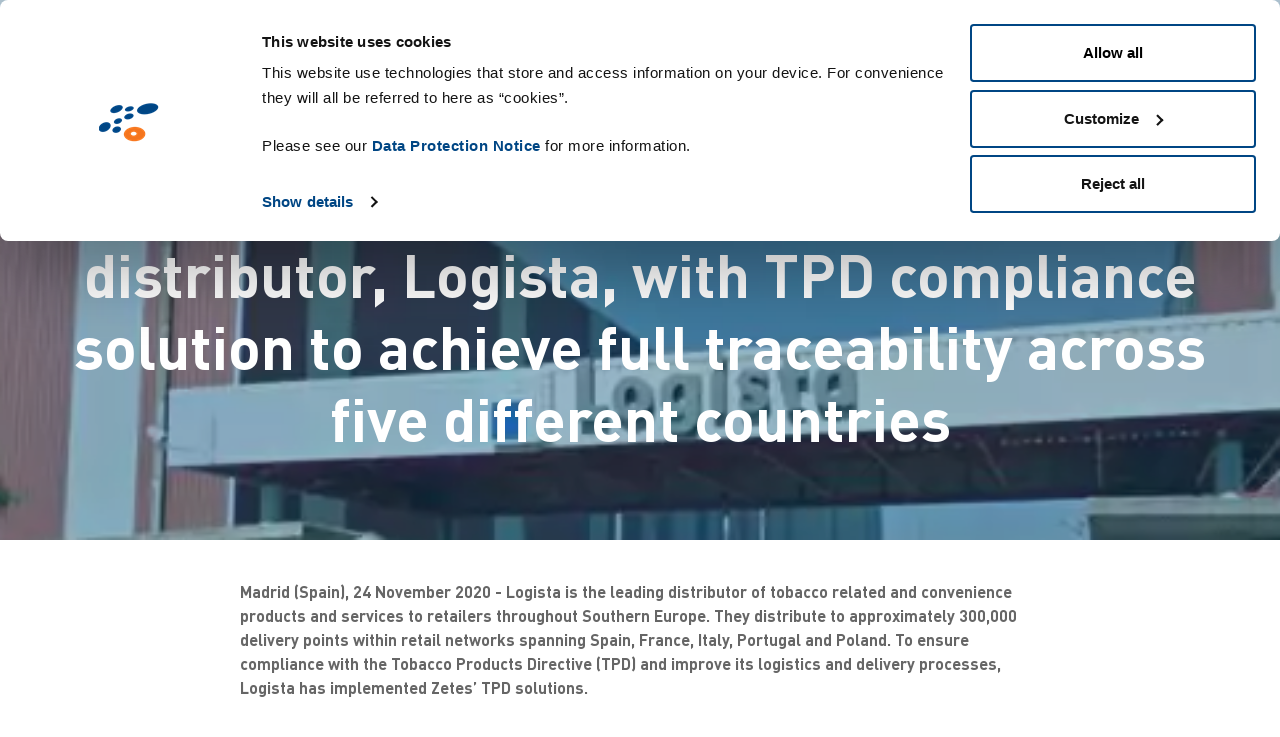

--- FILE ---
content_type: text/html; charset=UTF-8
request_url: http://www.zetes.com/en/warehouse-solutions/product-traceability-software/zetes-collaborates-with-europes-leading-distributor-logista-with-tpd-compliance-solution-to-achieve
body_size: 115043
content:
<!DOCTYPE html>
<html  lang="en" dir="ltr" prefix="og: https://ogp.me/ns#">
  <head>
    <meta charset="utf-8" />
<meta name="description" content="Leading distributor of tobacco, Logista, ensure compliance and improve its logistics and delivery processes with Zetes’ TPD solutions." />
<meta name="keywords" content="TPD" />
<link rel="canonical" href="http://www.zetes.com/en/warehouse-solutions/product-traceability-software/zetes-collaborates-with-europes-leading-distributor-logista-with-tpd-compliance-solution-to-achieve" />
<meta property="og:site_name" content="Zetes" />
<meta property="og:url" content="http://www.zetes.com/en/warehouse-solutions/product-traceability-software/zetes-collaborates-with-europes-leading-distributor-logista-with-tpd-compliance-solution-to-achieve" />
<meta property="og:title" content="Zetes collaborates with Europe’s leading distributor, Logista, with TPD compliance solution to achieve full traceability across five different countries" />
<meta property="og:image" content="http://www.zetes.com/sites/default/files/press-releases/2020-11/LOGISTA%20HQ%20%201.jpg" />
<meta name="Generator" content="Drupal 10 (https://www.drupal.org)" />
<meta name="MobileOptimized" content="width" />
<meta name="HandheldFriendly" content="true" />
<meta name="viewport" content="width=device-width, initial-scale=1, maximum-scale=1, user-scalable=no" />
<style media="all">.page-header-content {background-color: #FFFFFF !important;background-image:  url('http://www.zetes.com/sites/default/files/styles/full_hd_webp/public/press-releases/2020-11/LOGISTA%20HQ%20%201.jpg.webp?itok=UM72PVtJ') !important;background-repeat: no-repeat !important;background-attachment: fixed !important;background-position: center center !important;z-index: auto;background-size: cover !important;-webkit-background-size: cover !important;-moz-background-size: cover !important;-o-background-size: cover !important;}</style>
<link rel="alternate" hreflang="en" href="http://www.zetes.com/en/warehouse-solutions/product-traceability-software/zetes-collaborates-with-europes-leading-distributor-logista-with-tpd-compliance-solution-to-achieve" />
<link rel="alternate" hreflang="cs" href="http://www.zetes.com/cs/reseni-pro-sklady-a-logistiku/software-pro-dohledatelnost-produktu/zetes-spolupracuje-s-vedoucim-evropskym-distributorem-firmou-logista-pri-plneni" />
<link rel="alternate" hreflang="de" href="http://www.zetes.com/de/loesungen-fuer-lagerprozesse/produktrueckverfolgung/logista-setzt-auf-loesung-fuer-tpd-konformitaet-von-zetes-zur-lueckenlosen-rueckverfolgbarkeit-in" />
<link rel="alternate" hreflang="es" href="http://www.zetes.com/es/logistica-de-almacenamiento/sistemas-de-trazabilidad-de-productos/zetes-colabora-con-logista-empresa-lider-de-la-distribucion-en-europa-para-asegurar" />
<link rel="alternate" hreflang="fr" href="http://www.zetes.com/fr/solutions-logistiques/systeme-de-tracabilite-supply-chain/zetes-collabore-avec-logista-leader-europeen-de-la-distribution-pour-garantir-une" />
<link rel="alternate" hreflang="he" href="http://www.zetes.com/he/ptrwnwt-lmhsn/twknh-lnyhwl-qybwt-mwzrym/zetes-pwlt-bsytwp-pwlh-m-logista-hmpyz-hmwbyl-byrwph-bmzwt-ptrwn-lhsgt-tymwt-lhwqhtqnwt-lmwzry-tbq" />
<link rel="alternate" hreflang="it" href="http://www.zetes.com/it/soluzioni-per-il-magazzino/software-tracciabilita-prodotti/zetes-collabora-con-logista-distributore-leader-in-europa-per-realizzare-una-soluzione-di" />
<link rel="alternate" hreflang="nl" href="http://www.zetes.com/nl/magazijnoplossingen/track-en-trace-software/zetes-levert-een-oplossing-voor-tabaksrichtlijn-naleving-aan-logista-een-toonaangevende-europese" />
<link rel="alternate" hreflang="pl" href="http://www.zetes.com/pl/rozwiazania-magazynowe/oprogramowanie-identyfikowalnosci-produktu/zetes-wspolpracuje-z-czolowym-europejskim-dystrybutorem-firma-logista-w-zakresie" />
<link rel="alternate" hreflang="pt" href="http://www.zetes.com/pt/solucoes-para-armazem/software-de-rastreabilidade-do-produto/a-zetes-colabora-com-o-distribuidor-lider-da-europa-logista-para-assegurar-a" />
<link rel="alternate" hreflang="sv" href="http://www.zetes.com/sv/warehouse-solutions/product-traceability-software/zetes-samarbetar-med-europas-ledande-distributor-logista-for-att-sakerstalla-fullstandig-sparbarhet" />
<link rel="alternate" hreflang="ja" href="http://www.zetes.com/ja/warehouse-solutions/product-traceability-software/zetes-collaborates-with-europes-leading-distributor-logista-with-tpd-compliance-solution-to-achieve" />

    <title>Zetes collaborates with Logista for TPD compliance | Zetes</title>
    <link rel="icon" href='data:image/svg+xml,<svg xmlns="http://www.w3.org/2000/svg" viewBox="0 0 50 50" xml:space="preserve"><path d="M13.9 11.4c-2.8 1.1-4.6 3.2-4 4.6.6 1.4 3.3 1.7 6.1.6s4.6-3.2 4-4.6c-.6-1.5-3.3-1.7-6.1-.6m1.5 10.5c-1.8.7-2.9 2.1-2.5 3.2.4 1.1 2.2 1.4 4 .8 1.8-.7 2.9-2.1 2.5-3.2-.4-1.1-2.2-1.5-4-.8m10.6.3c2.1-.6 3.5-2 3.2-3.2-.3-1.2-2.4-1.7-4.4-1.1-2.1.6-3.5 2-3.2 3.2.3 1.2 2.3 1.7 4.4 1.1m16-4.3c4.9-1 8.4-3.7 7.9-6s-4.8-3.3-9.7-2.3-8.4 3.7-7.9 6 4.9 3.3 9.7 2.3M14.2 28.6c-1.9.6-3 2.2-2.5 3.5.5 1.3 2.4 1.8 4.3 1.2 1.9-.6 3-2.2 2.5-3.5-.4-1.4-2.4-1.9-4.3-1.2M3.1 25.7c-2.6 1.4-3.8 4-2.7 5.7 1.1 1.7 4 1.8 6.6.4 2.5-1.4 3.7-4 2.7-5.7s-4-1.8-6.6-.4m23.2-10c2-.6 3.4-1.8 3.1-2.9-.3-1-2.2-1.4-4.2-.8-2 .6-3.4 1.8-3.1 2.9.3 1 2.2 1.3 4.2.8" fill="%23004380"/><path d="M39.2 34.6c.2-3.3-3.6-5.9-8.5-6-4.9-.1-9.1 2.5-9.4 5.7-.3 3.2 3.5 5.9 8.4 6.1 4.9.1 9.2-2.5 9.5-5.8m-9.9 1.2c-1.3 0-2.3-.8-2.3-1.6.1-.9 1.2-1.6 2.5-1.5s2.4.7 2.3 1.6c-.1.8-1.2 1.5-2.5 1.5" fill="%23ed6d05"/></svg>'>
    <style id="critical-css">.clearfix::after{display:table;clear:both;content:""}.hidden{display:none}.visually-hidden{position:absolute!important;overflow:hidden;clip:rect(1px,1px,1px,1px);width:1px;height:1px;word-wrap:normal}:root{--bs-blue:#004283;--bs-indigo:#6610f2;--bs-purple:#6f42c1;--bs-pink:#d63384;--bs-red:#dc3545;--bs-orange:#ed6d02;--bs-yellow:#ffc107;--bs-green:#198754;--bs-teal:#20c997;--bs-cyan:#0dcaf0;--bs-white:#fff;--bs-gray:#6c757d;--bs-gray-dark:#343a40;--bs-primary:#004283;--bs-secondary:#ed6d02;--bs-success:#198754;--bs-info:#0dcaf0;--bs-warning:#ffc107;--bs-danger:#dc3545;--bs-light:#f8f9fa;--bs-dark:#333333;--bs-font-sans-serif:system-ui,-apple-system,"Segoe UI",Roboto,"Helvetica Neue",Arial,"Noto Sans","Liberation Sans",sans-serif,"Apple Color Emoji","Segoe UI Emoji","Segoe UI Symbol","Noto Color Emoji";--bs-font-monospace:SFMono-Regular,Menlo,Monaco,Consolas,"Liberation Mono","Courier New",monospace;--bs-gradient:linear-gradient(180deg,rgba(255,255,255,0.15),rgba(255,255,255,0))}*,*::before,*::after{box-sizing:border-box}@media (prefers-reduced-motion:no-preference){:root{scroll-behavior:smooth}}body{margin:0;font-family:"DIN Pro",sans-serif;font-size:1.25rem;font-weight:400;line-height:1.5;color:#666;background-color:#fff;-webkit-text-size-adjust:100%}h5,h4,h2,h1{margin-top:0;margin-bottom:.3125rem;font-weight:500;line-height:1.2}h1{font-size:calc(1.5rem + 3vw)}@media (min-width:1200px){h1{font-size:3.75rem}}h2{font-size:calc(1.4375rem + 2.25vw)}@media (min-width:1200px){h2{font-size:3.125rem}}h4{font-size:calc(1.3rem + 0.6vw)}@media (min-width:1200px){h4{font-size:1.75rem}}h5{font-size:calc(1.2875rem + 0.45vw)}@media (min-width:1200px){h5{font-size:1.625rem}}p{margin-top:0;margin-bottom:1rem}ul{padding-left:2rem}ul{margin-top:0;margin-bottom:1rem}ul ul{margin-bottom:0}strong{font-weight:bolder}a{color:#004283;text-decoration:underline}a:not([href]):not([class]){color:inherit;text-decoration:none}img,svg{vertical-align:middle}button{border-radius:0}input,button{margin:0;font-family:inherit;font-size:inherit;line-height:inherit}button{text-transform:none}button,[type=button],[type=submit]{-webkit-appearance:button}::-moz-focus-inner{padding:0;border-style:none}::-webkit-datetime-edit-fields-wrapper,::-webkit-datetime-edit-text,::-webkit-datetime-edit-minute,::-webkit-datetime-edit-hour-field,::-webkit-datetime-edit-day-field,::-webkit-datetime-edit-month-field,::-webkit-datetime-edit-year-field{padding:0}::-webkit-inner-spin-button{height:auto}::-webkit-search-decoration{-webkit-appearance:none}::-webkit-color-swatch-wrapper{padding:0}::file-selector-button{font:inherit}::-webkit-file-upload-button{font:inherit;-webkit-appearance:button}iframe{border:0}.container,.container-fluid{width:100%;padding-right:var(--bs-gutter-x,10px);padding-left:var(--bs-gutter-x,10px);margin-right:auto;margin-left:auto}@media (min-width:540px){.container{max-width:540px}}@media (min-width:720px){.container{max-width:720px}}@media (min-width:960px){.container{max-width:960px}}@media (min-width:1140px){.container{max-width:1140px}}@media (min-width:1760px){.container{max-width:1760px}}.row{--bs-gutter-x:20px;--bs-gutter-y:0;display:flex;flex-wrap:wrap;margin-top:calc(var(--bs-gutter-y)*-1);margin-right:calc(var(--bs-gutter-x)*-0.5);margin-left:calc(var(--bs-gutter-x)*-0.5)}.row>*{flex-shrink:0;width:100%;max-width:100%;padding-right:calc(var(--bs-gutter-x)*.5);padding-left:calc(var(--bs-gutter-x)*.5);margin-top:var(--bs-gutter-y)}.col{flex:1 0 0%}.col-10{flex:0 0 auto;width:83.33333333%}.offset-1{margin-left:8.33333333%}@media (min-width:540px){.col-sm-12{flex:0 0 auto;width:100%}}@media (min-width:720px){.col-md-10{flex:0 0 auto;width:83.33333333%}.offset-md-1{margin-left:8.33333333%}}@media (min-width:1140px){.col-xl-8{flex:0 0 auto;width:66.66666667%}.offset-xl-2{margin-left:16.66666667%}}.form-control{display:block;width:100%;padding:.375rem .75rem;font-size:1.25rem;font-weight:400;line-height:1.5;color:#666;background-color:#fff;background-clip:padding-box;border:1px solid #ced4da;-webkit-appearance:none;-moz-appearance:none;appearance:none;border-radius:.25rem}.form-control::-webkit-date-and-time-value{height:1.5em}.form-control::-moz-placeholder{color:#6c757d;opacity:1}.form-control::-webkit-file-upload-button{padding:.375rem .75rem;margin:-0.375rem -0.75rem;margin-inline-end:.75rem;color:#666;background-color:#e9ecef;border-color:inherit;border-style:solid;border-width:0;border-inline-end-width:1px;border-radius:0}.input-group{position:relative;display:flex;flex-wrap:wrap;align-items:stretch;width:100%}.input-group>.form-control{position:relative;flex:1 1 auto;width:1%;min-width:0}.input-group .btn{position:relative;z-index:2}.input-group:not(.has-validation)>:not(:last-child):not(.dropdown-toggle):not(.dropdown-menu){border-top-right-radius:0;border-bottom-right-radius:0}.input-group>:not(:first-child):not(.dropdown-menu):not(.valid-tooltip):not(.valid-feedback):not(.invalid-tooltip):not(.invalid-feedback){margin-left:-1px;border-top-left-radius:0;border-bottom-left-radius:0}.btn{display:inline-block;font-weight:400;line-height:1.5;color:#666;text-align:center;text-decoration:none;vertical-align:middle;background-color:rgba(0,0,0,0);border:3px solid rgba(0,0,0,0);padding:10px 30px;font-size:1.125rem;border-radius:30px}.btn-secondary{color:#000;background-color:#ed6d02;border-color:#ed6d02}.dropdown{position:relative}.dropdown-toggle{white-space:nowrap}.dropdown-toggle::after{display:inline-block;margin-left:.255em;vertical-align:.255em;content:"";border-top:.3em solid;border-right:.3em solid rgba(0,0,0,0);border-bottom:0;border-left:.3em solid rgba(0,0,0,0)}.dropdown-menu{position:absolute;z-index:1000;display:none;min-width:10rem;padding:.5rem 0;margin:0;font-size:1.25rem;color:#666;text-align:left;list-style:none;background-color:#fff;background-clip:padding-box;border:1px solid rgba(0,0,0,.15);border-radius:.25rem}.dropdown-item{display:block;width:100%;padding:.15625rem .625rem;clear:both;font-weight:400;color:#212529;text-align:inherit;text-decoration:none;white-space:nowrap;background-color:rgba(0,0,0,0);border:0}.nav{display:flex;flex-wrap:wrap;padding-left:0;margin-bottom:0;list-style:none}.nav-link{display:block;padding:.5rem 1rem;color:#004283;text-decoration:none}.navbar{position:relative;display:flex;flex-wrap:wrap;align-items:center;justify-content:space-between;padding-top:.3125rem;padding-bottom:.3125rem}.navbar>.container-fluid{display:flex;flex-wrap:inherit;align-items:center;justify-content:space-between}.navbar-nav{display:flex;flex-direction:column;padding-left:0;margin-bottom:0;list-style:none}.navbar-nav .nav-link{padding-right:0;padding-left:0}.navbar-light .navbar-nav .nav-link{color:rgba(0,0,0,.55)}.offcanvas{position:fixed;bottom:0;z-index:1050;display:flex;flex-direction:column;max-width:100%;visibility:hidden;background-color:#fff;background-clip:padding-box;outline:0}.offcanvas-header{display:flex;align-items:center;justify-content:space-between;padding:.625rem .625rem}.offcanvas-header .btn-close{padding:.3125rem .3125rem;margin-top:-0.3125rem;margin-right:-0.3125rem;margin-bottom:-0.3125rem}.offcanvas-title{margin-bottom:0;line-height:1.5}.offcanvas-body{flex-grow:1;padding:.625rem .625rem;overflow-y:auto}.offcanvas-start{top:0;left:0;width:400px;border-right:1px solid rgba(0,0,0,.2);transform:translateX(-100%)}.btn-close{box-sizing:content-box;width:1em;height:1em;padding:.25em .25em;color:#000;background:rgba(0,0,0,0) url("data:image/svg+xml,%3csvg xmlns='http://www.w3.org/2000/svg' viewBox='0 0 16 16' fill='%23000'%3e%3cpath d='M.293.293a1 1 0 011.414 0L8 6.586 14.293.293a1 1 0 111.414 1.414L9.414 8l6.293 6.293a1 1 0 01-1.414 1.414L8 9.414l-6.293 6.293a1 1 0 01-1.414-1.414L6.586 8 .293 1.707a1 1 0 010-1.414z'/%3e%3c/svg%3e") center/1em auto no-repeat;border:0;border-radius:.25rem;opacity:.5}.d-none{display:none!important}.border-0{border:0!important}.mt-2{margin-top:1.25rem!important}.mb-1{margin-bottom:.625rem!important}.mb-2{margin-bottom:1.25rem!important}.mb-4{margin-bottom:2.5rem!important}.px-5{padding-right:3.125rem!important;padding-left:3.125rem!important}.pe-2{padding-right:1.25rem!important}.pb-3{padding-bottom:1.875rem!important}.ps-2{padding-left:1.25rem!important}.text-center{text-align:center!important}.text-secondary{color:#ed6d02!important}.text-white{color:#fff!important}.text-reset{color:inherit!important}.bg-primary{background-color:#004283!important}.bg-white{background-color:#fff!important}.rounded-pill{border-radius:50rem!important}.page-node-type-press-release .main-container{margin-top:40px}.page-node-type-press-release article.full .field--name-body p{padding:0 0 10px 0}@media (min-width:540px){.page-node-type-press-release article.full .field--name-body p{padding:0 2% .6% .6%}}header{position:fixed;top:0;left:0;right:0;width:100%;height:60px;z-index:9;border-bottom:1px solid rgba(1,67,128,.1)}header .logo{height:60px;line-height:0px;padding-top:5px}header .logo svg{height:35px}header .logo svg .logo_color_1{fill:#004283}@media (max-width:959.98px){header .logo svg .logo_color_1{fill:#fff}}header .logo svg .logo_color_2{fill:#ed6d02}@media (max-width:1366px){header .logo svg .logo_text{display:none}}@media (max-width:1366px){header .logo{width:56px}}header .region-navigation-mobile .logo{height:35px;line-height:35px;float:left}header .region-navigation-mobile .logo svg{height:25px}header .region-navigation-mobile .logo svg .logo_color_1{fill:#004283}@media (max-width:959.98px){header .region-navigation-mobile .logo svg .logo_color_1{fill:#fff}}header .region-navigation-mobile .logo svg .logo_color_2{fill:#ed6d02}header .region-navigation-mobile #block-mobilemenu{position:absolute;right:0px;top:7px}header .region-navigation-mobile #block-mobilemenu .offcanvas-header .btn-close{background:rgba(0,0,0,0) url("data:image/svg+xml,%3csvg xmlns='http://www.w3.org/2000/svg' viewBox='0 0 16 16' fill='%23fff'%3e%3cpath d='M.293.293a1 1 0 011.414 0L8 6.586 14.293.293a1 1 0 111.414 1.414L9.414 8l6.293 6.293a1 1 0 01-1.414 1.414L8 9.414l-6.293 6.293a1 1 0 01-1.414-1.414L6.586 8 .293 1.707a1 1 0 010-1.414z'/%3e%3c/svg%3e") center/1em auto no-repeat}header .header_inner{display:flex;justify-content:space-between;align-items:center}header .header_inner ul li{padding:0 27.5px}@media (min-width:1140px)and (max-width:1759.98px){header .header_inner ul li{padding:0px 0px}}header .header_inner ul li.nav-item{height:60px;padding-top:9px}header .header_inner ul li a{color:#004283;font-size:16px;text-decoration:none}header .header_inner ul li .megamenu{background-color:#004283;position:absolute;left:0;right:0;width:75%;margin:0 auto;top:60px;display:none}header .header_inner ul li .megamenu .megamenu-nav{border-right:1px solid #476897;width:22%}header .header_inner ul li .megamenu .megamenu-nav a{color:#fff;font-size:16px;text-transform:uppercase;padding:20px 25px;width:100%;display:inline-block;background-color:#476897;text-decoration:none;position:relative}header .header_inner ul li .megamenu .megamenu-nav a svg{position:absolute;height:10px;right:10px;top:50%;margin-top:-5px;color:#fff}header .header_inner ul li .megamenu .megamenu-content{padding:20px 25px}header .header_inner ul li .megamenu .megamenu-content .megamenu-content-item{display:none}header .header_inner ul li .megamenu .megamenu-content .megamenu-content-item .col{width:33%;max-width:33%;float:left}header .header_inner ul li .megamenu .megamenu-content .megamenu-content-item .col:not(:last-child){border-right:1px solid #476897}header .header_inner ul li .megamenu .megamenu-content .megamenu-content-item .col h4{font-size:18px;color:#fff;text-transform:uppercase}header .header_inner ul li .megamenu .megamenu-content .megamenu-content-item .col h5{font-size:16px;color:#fff;position:relative}header .header_inner ul li .megamenu .megamenu-content .megamenu-content-item .col a{color:#fff}header .header_inner ul li .megamenu .megamenu-content .megamenu-content-item .col ul{padding-left:28px;margin-bottom:15px;margin-top:10px;list-style:none}header .header_inner ul li .megamenu .megamenu-content .megamenu-content-item .col ul li{margin:0;position:relative;padding-left:15px;line-height:1.2}header .header_inner ul li .megamenu .megamenu-content .megamenu-content-item .col ul li:before{content:"";display:inline-block;height:7px;width:7px;background-image:url("data:image/svg+xml;utf8,<svg xmlns='http://www.w3.org/2000/svg' viewBox='0 0 14.5 18.7'><path fill='white' d='M9.4 9.3L0 18.7h5.2l9.3-9.4L5.2 0H0z'/></svg>");background-size:contain;background-repeat:no-repeat;opacity:.1;position:absolute;left:0;top:50%;margin-top:-2px}header .header_inner ul li .megamenu .megamenu-content .megamenu-content-item .col ul li a{color:#fff;opacity:.4}header .header_inner ul li .megamenu .megamenu-content .megamenu-content-item .col .mega_menu_lvl_4 svg{height:10px;position:relative;top:-1px;color:#ed6d02}header .header_inner ul li .megamenu.type-dropdown-expanded{left:auto;right:auto;width:100%;max-width:300px;margin:auto}header .header_inner ul li .megamenu.type-dropdown-expanded .megamenu-nav{width:100%}header .header_inner ul li .megamenu.type-dropdown-expanded .megamenu-nav a{background-color:rgba(0,0,0,0);color:#ed6d02}header .header_inner ul li .megamenu.type-dropdown-expanded .megamenu-nav .menu_item_wrap{position:relative}header .header_inner ul li .megamenu.type-dropdown-expanded .megamenu-nav .menu_item_wrap .expanded-submenu{display:none;background-color:#004283;position:absolute;left:100%;top:0px;width:100%;max-width:300px}header .header_inner .language .language_flag{position:relative;top:-2px}header .header_inner .language .dropdown-toggle{background:rgba(0,0,0,0);color:#000;border:none;font-size:16px;border-radius:0px;border:0px}header .header_inner .language .dropdown-toggle .down-arrow{color:#004283;height:13px}header .header_inner .language .dropdown-toggle:after{display:none}header .header_inner .language .dropdown-menu{padding:0;background-color:#f8f9fa;border-radius:5px;border:0px}header .header_inner .language .dropdown-menu li{margin:0;padding:0}header .header_inner .language .dropdown-menu li a{color:#333;padding:7px 14px}header .header_inner .language .dropdown-menu li a svg{margin-right:3px}header .header_inner .language .dropdown-menu li.language-da,header .header_inner .language .dropdown-menu li.language-ja{display:none}header.header-blue-background{background:rgba(255,255,255,.6)}@media (max-width:1139.98px){header{border-bottom:1px solid rgba(255,255,255,.1)!important;background:rgba(0,0,0,.4)!important}}.main-container{margin-top:100px}.highlighted.ismainimage .page-header-content{width:100%;padding:23vh 8vh 12vh;position:relative}.highlighted.ismainimage .page-header-content:before{content:"";display:block;position:absolute;top:0;left:0;width:100%;height:100%;background-color:rgba(3,79,119,.42);z-index:1}.highlighted.ismainimage .page-header-content h1.page-header{text-align:center;color:#fff;margin:0 auto;border:0;font-size:2em;text-align:center;font-weight:bold}@media (min-width:960px){.highlighted.ismainimage .page-header-content h1.page-header{font-size:3em}}.highlighted.ismainimage .page-header-wrapper{z-index:2;position:relative}.pull-left{float:left}.mobile-header{display:none}@media (max-width:1139.98px){.header_inner{display:none!important}.row{--bs-gutter-x:0px}.mobile-header{display:block}.mobile-header .menu-custom-btn{width:28px;color:#fff;background:none;border:none;padding:0px}header{height:50px}}.mobile-header ul li a{color:#000!important}.nav-scroller{position:relative;z-index:2;height:2.75rem;overflow-y:hidden}.nav-scroller .nav{display:flex;flex-wrap:nowrap;padding-bottom:1rem;margin-top:-1px;overflow-x:auto;color:rgba(255,255,255,.75);text-align:center;white-space:nowrap;-webkit-overflow-scrolling:touch}.nav-underline .nav-link{padding-top:.75rem;padding-bottom:.75rem;font-size:.875rem;color:#000}.nav-underline .active{font-weight:500;color:#000}.box-shadow{box-shadow:0 .25rem .75rem rgba(0,0,0,.05)}@media (min-width:1140px)and (max-width:1759.98px){h1{font-size:2.4rem}h2{font-size:1.65rem}h4{font-size:1.25rem}p{font-size:1rem}h5{font-size:1.2rem}}#custom-search-block-form{height:100%;width:100%;display:none;position:fixed;z-index:1;top:0;left:0;background-color:#000;background-color:rgba(0,0,0,.9)}#custom-search-block-form .input-group{position:relative;top:46%;width:27%;text-align:center;margin-top:30px;margin:auto}#custom-search-block-form .input-group .btn-default{background-color:#004283;border-radius:0px;color:#fff}.header-blue-background #block-customsearchbar .search-button-icon path{fill:#004283}#mobile_menu #dropdownMenuButton1{width:100%;background-color:#eee;border-radius:4px;color:#000}#mobile_menu #dropdownMenuButton1 .down-arrow{width:15px;color:#000}#mobile_menu #dropdownMenuButton1:after{display:none}#mobile_menu .language-da,#mobile_menu .language-ja{display:none}@media (min-width:1140px){.container{max-width:96%}}header .header_inner .language .dropdown-menu li.language-el{display:none}.text-white{color:white!important}.page-node-type-press-release article.full .field--name-body p{padding:0 2% .6% 10px}header .header_inner ul li .megamenu .megamenu-content .megamenu-content-item{display:block!important}.btn-secondary{color:white}.exit-popup-block{background:white;border-radius:30px;padding:20px}#block-exitpopup{display:none}.exit-popup-cont{width:60%;margin:0 auto;margin-top:3%}a.exit-popup-button{background:linear-gradient(to right,#084885,#2582db);background-color:#084885;color:#fff;font-family:Trebuchet MS;font-size:18px;font-weight:800;font-style:normal;text-decoration:none;padding:14px 15px;border:0px solid #000;border-radius:10px;display:inline-flex;justify-content:center;align-items:center;width:67%}a.exit-popup-button span{margin-right:15px;display:block;width:29px;height:29px;background-repeat:no-repeat;background-size:contain;transform:rotate(0deg)}@media (-webkit-device-pixel-ratio:1){ul{font-size:20px!important}header .logo{height:80px}header .header_inner ul li.nav-item{padding-right:5px}.header-blue-background>.container{max-width:98%;height:70px;display:grid}header{height:70px}header .header_inner ul li.nav-item{height:100px;padding-top:20px}header .header_inner ul li .megamenu{top:100px}.search-button-icon,#dropdownMenuButton1{margin-top:-30px}}@media (-webkit-device-pixel-ratio:1.25){ul{font-size:20px!important}:root{zoom:1}.header-blue-background>.container{max-width:98%;height:100px;display:grid}.container{max-width:92%}h1{font-size:2.9rem}h2{font-size:1.8rem}h5{font-size:1.15rem;line-height:1.15!important}.mt-2{margin-top:0.95rem!important}header .header_inner ul li.nav-item{padding-right:5px}header .header_inner ul li .megamenu .megamenu-nav a{font-size:14px!important;padding:15px 25px!important}header .logo svg{height:28px}p,.btn{font-size:16px!important}img,svg{zoom:0.8}.mb-4{margin-bottom:1.5rem!important}.mb-2{margin-bottom:0.825rem!important}.megamenu-content .mt-2{margin-top:0.75rem!important}.megamenu-content .mb-1{margin-bottom:0.425rem!important}header .header_inner ul li .megamenu .megamenu-content .megamenu-content-item .col ul li{line-height:1}header{height:75px}header .header_inner ul li.nav-item{height:80px;padding-top:20px}header .header_inner ul li .megamenu{top:80px}}@media (-webkit-device-pixel-ratio:1.50){ul{font-size:20px!important}:root{zoom:1}.container{max-width:94%!important}h1{font-size:2rem!important}h2{font-size:1.7rem!important}h5{font-size:1.0rem!important}header .header_inner ul li a{font-size:12px}h5{font-size:1.15rem;line-height:1.15!important}.mt-2{margin-top:0.95rem!important}header .header_inner ul li.nav-item{padding-right:10px}header .header_inner ul li .megamenu .megamenu-nav a{font-size:12px!important;padding:10px 15px!important}header .logo svg{height:28px}p,.btn{font-size:13px!important}img,svg{zoom:0.8}.mb-4{margin-bottom:1.5rem!important}.mb-2{margin-bottom:0.825rem!important}.mb-2{margin-bottom:0.25rem!important}.megamenu-content .mt-2{margin-top:0.75rem!important}.megamenu-content .mb-1{margin-bottom:0.425rem!important}header .header_inner ul li .megamenu .megamenu-content .megamenu-content-item .col ul li{line-height:1}header{height:70px}header .header_inner ul li.nav-item{height:80px;padding-top:20px}header .header_inner ul li .megamenu{top:80px}header .header_inner ul li .megamenu{width:85%!important}}@media (-webkit-device-pixel-ratio:2){.container{max-width:90%}:root{zoom:1}}@media (min-width:1140px) and (max-width:1440px){.header-blue-background .container{max-width:100%}header .header_inner ul li.nav-item{padding-right:0px}header .header_inner ul li a{font-size:12px}}ul{font-size:20px!important;margin-top:0;margin-bottom:1rem}@media (-webkit-min-device-pixel-ratio:1.25),(min-resolution:120dpi){.container{max-width:90%}}@media (-webkit-min-device-pixel-ratio:1.3),(min-resolution:124.8dpi){.container{max-width:90%}}@media (-webkit-min-device-pixel-ratio:1.5),(min-resolution:144dpi){.container{max-width:90%}}@media (-webkit-min-device-pixel-ratio:2),(min-resolution:192dpi){.container{max-width:90%}}@media (orientation:portrait){h1{font-size:calc(1.2rem + 3vw)}p{margin-top:0;margin-bottom:20px;font-size:1rem;padding:0 8%}header .region-navigation-mobile .logo{line-height:15px}.highlighted.ismainimage .page-header-content{padding:15vh 0vh}}
</style>
<link rel="preload" href="/sites/default/files/css/css_-rhvHRAG5ZeChwzZ2d21J2WO-tYc_Y2S_JZ0j9Bifx4.css?delta=0&amp;language=en&amp;theme=zetes&amp;include=eJxtyEEOhCAMBdALIT2SKdIgmSINn2qc008yC1du3uIZDy6DbQfl4cYa7Znoh3nSil1yQG2mslo3tzVp3z6glwu4MaVRYkg4q1ygv7H17CrhK1NARXtiXTBvrUf5AbcrNIw" as="style" />
<link rel="stylesheet" media="print" href="/sites/default/files/css/css_-rhvHRAG5ZeChwzZ2d21J2WO-tYc_Y2S_JZ0j9Bifx4.css?delta=0&amp;language=en&amp;theme=zetes&amp;include=eJxtyEEOhCAMBdALIT2SKdIgmSINn2qc008yC1du3uIZDy6DbQfl4cYa7Znoh3nSil1yQG2mslo3tzVp3z6glwu4MaVRYkg4q1ygv7H17CrhK1NARXtiXTBvrUf5AbcrNIw" data-onload-media="all" onload="this.onload=null;this.media=this.dataset.onloadMedia" />
<noscript><link rel="stylesheet" media="all" href="/sites/default/files/css/css_-rhvHRAG5ZeChwzZ2d21J2WO-tYc_Y2S_JZ0j9Bifx4.css?delta=0&amp;language=en&amp;theme=zetes&amp;include=eJxtyEEOhCAMBdALIT2SKdIgmSINn2qc008yC1du3uIZDy6DbQfl4cYa7Znoh3nSil1yQG2mslo3tzVp3z6glwu4MaVRYkg4q1ygv7H17CrhK1NARXtiXTBvrUf5AbcrNIw" />
</noscript><link rel="preload" href="/sites/default/files/css/css_XJeQkoj9R3ilI4UlqL3j5n_NM-5N4MbmwPN0ZJw-cKM.css?delta=1&amp;language=en&amp;theme=zetes&amp;include=eJxtyEEOhCAMBdALIT2SKdIgmSINn2qc008yC1du3uIZDy6DbQfl4cYa7Znoh3nSil1yQG2mslo3tzVp3z6glwu4MaVRYkg4q1ygv7H17CrhK1NARXtiXTBvrUf5AbcrNIw" as="style" />
<link rel="stylesheet" media="print" href="/sites/default/files/css/css_XJeQkoj9R3ilI4UlqL3j5n_NM-5N4MbmwPN0ZJw-cKM.css?delta=1&amp;language=en&amp;theme=zetes&amp;include=eJxtyEEOhCAMBdALIT2SKdIgmSINn2qc008yC1du3uIZDy6DbQfl4cYa7Znoh3nSil1yQG2mslo3tzVp3z6glwu4MaVRYkg4q1ygv7H17CrhK1NARXtiXTBvrUf5AbcrNIw" data-onload-media="all" onload="this.onload=null;this.media=this.dataset.onloadMedia" />
<noscript><link rel="stylesheet" media="all" href="/sites/default/files/css/css_XJeQkoj9R3ilI4UlqL3j5n_NM-5N4MbmwPN0ZJw-cKM.css?delta=1&amp;language=en&amp;theme=zetes&amp;include=eJxtyEEOhCAMBdALIT2SKdIgmSINn2qc008yC1du3uIZDy6DbQfl4cYa7Znoh3nSil1yQG2mslo3tzVp3z6glwu4MaVRYkg4q1ygv7H17CrhK1NARXtiXTBvrUf5AbcrNIw" />
</noscript>
    

    <!-- Cookiebot Script -->
    <script id="Cookiebot" src="https://consent.cookiebot.com/uc.js" data-cbid="75a66eb0-25c5-4ec4-9901-7cf23465d0bf" data-blockingmode="auto" type="text/javascript"></script>
    <script type="text/javascript">
        function CookiebotCallback_OnAccept() {
            console.log("CookiebotCallback_OnAccept");
            Cookiebot.changed && document.location.reload();
        }
    </script>

  </head>
  <body class="onecolumn-narrow node-1024 path-node page-node-type-press-release navbar-is-static-top">

    <a href="#main-content" class="visually-hidden focusable skip-link">
      Skip to main content
    </a>
    
      <div class="dialog-off-canvas-main-canvas" data-off-canvas-main-canvas>
       <div class="top_banner">
    <div class="container-fluid">
          <div class="region region-top-banner">
    <section id="block-exitpopup" class="block block-block-content block-block-content8ba83d3d-75c6-4164-8e27-42eec591da9e clearfix">
  
    

      
            <div class="field field--name-body field--type-text-with-summary field--label-hidden field--item"><div id="hide-exit-popup" class="row hide-exit-popup exit-popup-cont">    
    <div class="col-sm-12 p-t-5 text-center exit-popup-block">
    <div class="p-t-20 home-report-title" style="color:#084885"><h2>Supply Chain Insight Magazine</h2></div>
    
    <p class="lineH25px px-5">Discover the challenges faced across industries and the transformative opportunities that arise when innovation is combined with the right technology and supply chain execution software.</p>
    
    <div class="exit-popup-form">
        <img class="mb-4" alt="Zetes Supply Chain Insights" data-align="center" data-entity-type="file" src="https://www.zetes.com/themes/custom/zetes/files/pdf/images/Zetes_SCI_Magazine_2025.jpg" width="60%" />
<br>
<a class="exit-popup-button" href="https://www.zetes.com/en/white-papers/supply-chain-insight-2025/1523?mtm_campaign=internal&mtm_source=banner&mtm_content=exit_popup"><span></span>Download your copy</a>
    </div>
    </div>
</div>
</div>
      
  </section>


  </div>

    </div>
</div>
   <header class="header-blue-background">
	<div class="container">
		<div class="header_inner">
	  		      <div class="logo"> 	
          <a class="logo navbar-btn pull-left" href="/en" title="Home" rel="home">
        <svg xmlns="http://www.w3.org/2000/svg" viewBox="0 0 500 90.8" xml:space="preserve"><path class="logo_color_2" d="M91.8 72.8c-.2 2.5-3.5 4.6-7.3 4.5s-6.7-2.2-6.5-4.7 3.5-4.5 7.3-4.4c3.7 0 6.7 2.1 6.5 4.6M113 74c.7-9.5-10.4-17.3-24.7-17.5-14.2-.2-26.3 7.2-27.1 16.6s10 17.3 24.3 17.6c14.4.4 26.8-7.2 27.5-16.7"/><path class="logo_color_1 logo_text" d="M161.9 20v12.6h33.2l-35.2 46.2v11.1h52.8V77.4h-35.5l35.5-46.2V20h-50.8zm115.9 29.2H246c.1-4.3.4-6.3 1.8-9.5 2.2-5.2 7.4-8.8 14.1-8.8 6.7 0 11.7 3.6 14 8.8 1.4 3.2 1.8 5.3 1.9 9.5m14.1 9.8v-6.2c0-19.9-11-33.7-30-33.7-18.1 0-30 13.1-30 35.7 0 26.6 14.1 35.9 31.8 35.9 12.4 0 19.3-3.7 26.5-10.9l-9.1-8.4c-5 5-9.2 7.2-17.2 7.2-11.6 0-18-7.6-18-19.6h46zm53.3 30.9v-12h-5.9c-5.3 0-7.8-3-7.8-8.1V32h13.7V21.2h-13.7V0h-14.2v21.2h-8.1V32h8.1v38.5c0 10.1 6.1 19.5 19.4 19.5l8.5-.1zm64.6-40.7H378c.1-4.3.4-6.3 1.8-9.5 2.2-5.2 7.4-8.8 14.1-8.8s11.7 3.6 14 8.8c1.4 3.2 1.8 5.3 1.9 9.5M424 59v-6.2c0-19.9-11-33.7-30-33.7-18.1 0-30 13.1-30 35.7 0 26.6 14.1 35.9 31.8 35.9 12.4 0 19.3-3.7 26.5-10.9l-9.1-8.4c-5 5-9.2 7.2-17.2 7.2-11.6 0-18-7.6-18-19.6h46zm76 9.6c0-12.4-7.8-18.6-21.1-19.7l-11.2-1c-7.5-.7-9.8-3.9-9.8-8 0-5.2 4.3-9 12.8-9 6.7 0 13 1.4 17.4 5.1l8.9-9c-6.6-5.7-15.6-7.9-26.2-7.9-14.8 0-26.7 7.7-26.7 21.4 0 12.3 7.7 18.2 20.9 19.3l11.3 1c6.8.6 9.5 3.6 9.5 8.3 0 6.6-6.8 9.7-15.5 9.7-7 0-14.7-1.5-20.4-7.3l-9.4 9.2c8.4 8.1 18.2 10.1 29.7 10.1 17.2 0 29.8-7.6 29.8-22.2"/><path class="logo_color_1" d="M28.6 19.6c-1.7-4.2 3.5-10.2 11.5-13.4C48.2 3 56.2 3.8 57.9 8s-3.5 10.2-11.5 13.4c-8.1 3.2-16.1 2.4-17.8-1.8m8.8 26.6c-1.2-3.2 2-7.3 7.2-9.3s10.4-1 11.6 2.2c1.2 3.2-2 7.3-7.2 9.3s-10.4 1-11.6-2.2m24.9-11.6c-1-3.5 3.1-7.7 9.2-9.5 6.1-1.7 11.9-.3 12.9 3.2s-3.1 7.7-9.2 9.5c-6.1 1.7-11.9.3-12.9-3.2m31-16.1c-1.4-6.7 8.8-14.5 22.9-17.4s26.6.1 28 6.7c1.4 6.7-8.8 14.5-22.9 17.4-14 3-26.6 0-28-6.7m-59.6 48c-1.4-3.8 1.8-8.4 7.3-10.2 5.5-1.9 11.1-.3 12.6 3.5s-1.8 8.4-7.3 10.2-11.1.2-12.6-3.5m-32.6-2C-2 59.6 1.5 52.2 8.9 48s15.8-3.6 18.9 1.2-.4 12.2-7.7 16.4c-7.3 4.3-15.9 3.8-19-1.1m62.7-48.2c-.8-3 3.2-6.7 8.9-8.3 5.8-1.6 11.2-.5 12 2.4.9 3-3.1 6.7-8.9 8.4-5.7 1.6-11.1.5-12-2.5"/></svg>
      </a>
              </div>
<div id="menu">
				
	
		<ul data-block-id="zetes_main_menu" class="nav">
						
				<li class="nav-item">
			
						<a href="#" data-children='1' class="nav-link megamenu-link mega_menu_lvl_0 rounded-pill" >Solutions</a>
			
			
																																																																																																																																																																				 
							 

			
			<div class="megamenu type-megamenu">

				
					<div class="megamenu-content" style="width:100%;">
																				<div id="920b1e0d-d2b5-4f32-a200-108fa515e25eC" class="megamenu-content-item">

																	
										

																					<div class="row"> 										
																							<div class="col ps-2 pe-2 pb-3">
																						
												<h4 class="text-secondary">MANUFACTURING EXECUTION</h4> 
																																							<h5 class="mt-2 mb-1"><a class="mega_menu_lvl_4" href="/en/packaging-line-solutions/warehouse-solutions/smart-factory"><svg height="10" xmlns="http://www.w3.org/2000/svg" viewBox="0 0 14.5 18.7"><path fill="currentColor" d="M9.4 9.3L0 18.7h5.2l9.3-9.4L5.2 0H0z"/></svg> Smart Factory</a></h5>
																													<ul>
																																	<li><a class="mega_menu_lvl_5" href="/en/warehouse-solutions/inbound-logistics">Goods Receiving</a></li>
																																	<li><a class="mega_menu_lvl_5" href="/en/warehouse-solutions/inbound-logistics#put-away">Put Away</a></li>
																																	<li><a class="mega_menu_lvl_5" href="/en/warehouse-solutions/inventory-counting">Inventory Management</a></li>
																																	<li><a class="mega_menu_lvl_5" href="/en/packaging-line-solutions">Packaging Execution Identification &amp; Compliance</a></li>
																																	<li><a class="mega_menu_lvl_5" href="/en/warehouse-solutions/order-picking">Order Picking</a></li>
																																	<li><a class="mega_menu_lvl_5" href="/en/warehouse-solutions/machine-vision-imageid#shipping-verification">Shipping Verification</a></li>
																																	<li><a class="mega_menu_lvl_5" href="/en/warehouse-solutions/machine-vision-imageid#loading-verification">Loading Verification</a></li>
																															</ul>
																																									<h5 class="mt-2 mb-1"><a class="mega_menu_lvl_4" href="/en/manufacturing-solutions/manufacturing-automation-with-zetes"><svg height="10" xmlns="http://www.w3.org/2000/svg" viewBox="0 0 14.5 18.7"><path fill="currentColor" d="M9.4 9.3L0 18.7h5.2l9.3-9.4L5.2 0H0z"/></svg> Manufacturing Automation</a></h5>
																											 
																							</div> 

										                
										
									
										

										
																							<div class="col ps-2 pe-2 pb-3">
																						
												<h4 class="text-secondary">Logistics execution</h4> 
																																							<h5 class="mt-2 mb-1"><a class="mega_menu_lvl_4" href="/en/warehouse-solutions"><svg height="10" xmlns="http://www.w3.org/2000/svg" viewBox="0 0 14.5 18.7"><path fill="currentColor" d="M9.4 9.3L0 18.7h5.2l9.3-9.4L5.2 0H0z"/></svg> ZetesMedea</a></h5>
																																									<h5 class="mt-2 mb-1"><a class="mega_menu_lvl_4" href="/en/warehouse-solutions/agile-warehouse"><svg height="10" xmlns="http://www.w3.org/2000/svg" viewBox="0 0 14.5 18.7"><path fill="currentColor" d="M9.4 9.3L0 18.7h5.2l9.3-9.4L5.2 0H0z"/></svg> Agile Warehouse</a></h5>
																																									<h5 class="mt-2 mb-1"><a class="mega_menu_lvl_4" href="/en/warehouse-solutions/agile-warehouse"><svg height="10" xmlns="http://www.w3.org/2000/svg" viewBox="0 0 14.5 18.7"><path fill="currentColor" d="M9.4 9.3L0 18.7h5.2l9.3-9.4L5.2 0H0z"/></svg> Warehouse Execution</a></h5>
																													<ul>
																																	<li><a class="mega_menu_lvl_5" href="/en/warehouse-solutions/inbound-logistics">Inbound Logistics</a></li>
																																	<li><a class="mega_menu_lvl_5" href="/en/warehouse-solutions/order-picking">Order Picking</a></li>
																																	<li><a class="mega_menu_lvl_5" href="/en/warehouse-solutions/outbound-logistics">Outbound logistics</a></li>
																																	<li><a class="mega_menu_lvl_5" href="/en/warehouse-solutions/voice-picking">Voice Picking</a></li>
																																	<li><a class="mega_menu_lvl_5" href="/en/warehouse-solutions/inventory-counting">Inventory</a></li>
																															</ul>
																																									<h5 class="mt-2 mb-1"><a class="mega_menu_lvl_4" href="/en/manufacturing-solutions/logistics-optimisation-with-amr"><svg height="10" xmlns="http://www.w3.org/2000/svg" viewBox="0 0 14.5 18.7"><path fill="currentColor" d="M9.4 9.3L0 18.7h5.2l9.3-9.4L5.2 0H0z"/></svg> Logistics optimisation with Autonomous Mobile Robots</a></h5>
																																									<h5 class="mt-2 mb-1"><a class="mega_menu_lvl_4" href="/en/warehouse-solutions/machine-vision-imageid"><svg height="10" xmlns="http://www.w3.org/2000/svg" viewBox="0 0 14.5 18.7"><path fill="currentColor" d="M9.4 9.3L0 18.7h5.2l9.3-9.4L5.2 0H0z"/></svg> ZetesMedea ImageID</a></h5>
																											 
																							</div> 

										                
										
									
										

										
																							<div class="col ps-2 pe-2 pb-3 item-last">
																						
												<h4 class="text-secondary">Delivery Execution</h4> 
																																							<h5 class="mt-2 mb-1"><a class="mega_menu_lvl_4" href="/en/proof-of-delivery-software"><svg height="10" xmlns="http://www.w3.org/2000/svg" viewBox="0 0 14.5 18.7"><path fill="currentColor" d="M9.4 9.3L0 18.7h5.2l9.3-9.4L5.2 0H0z"/></svg> ZetesChronos</a></h5>
																																									<h5 class="mt-2 mb-1"><a class="mega_menu_lvl_4" href="/en/proof-of-delivery-software#brochure"><svg height="10" xmlns="http://www.w3.org/2000/svg" viewBox="0 0 14.5 18.7"><path fill="currentColor" d="M9.4 9.3L0 18.7h5.2l9.3-9.4L5.2 0H0z"/></svg> How to select an ePod solution</a></h5>
																																									<h5 class="mt-2 mb-1"><a class="mega_menu_lvl_4" href="/en/proof-of-delivery-software#visibility"><svg height="10" xmlns="http://www.w3.org/2000/svg" viewBox="0 0 14.5 18.7"><path fill="currentColor" d="M9.4 9.3L0 18.7h5.2l9.3-9.4L5.2 0H0z"/></svg> Proof of delivery</a></h5>
																																									<h5 class="mt-2 mb-1"><a class="mega_menu_lvl_4" href="/en/field-service-solutions"><svg height="10" xmlns="http://www.w3.org/2000/svg" viewBox="0 0 14.5 18.7"><path fill="currentColor" d="M9.4 9.3L0 18.7h5.2l9.3-9.4L5.2 0H0z"/></svg> ZetesAres</a></h5>
																																									<h5 class="mt-2 mb-1"><a class="mega_menu_lvl_4" href="/en/field-service-solutions/field-service-software"><svg height="10" xmlns="http://www.w3.org/2000/svg" viewBox="0 0 14.5 18.7"><path fill="currentColor" d="M9.4 9.3L0 18.7h5.2l9.3-9.4L5.2 0H0z"/></svg> Field service software</a></h5>
																																									<h5 class="mt-2 mb-1"><a class="mega_menu_lvl_4" href="/en/field-service-solutions/direct-store-delivery-software"><svg height="10" xmlns="http://www.w3.org/2000/svg" viewBox="0 0 14.5 18.7"><path fill="currentColor" d="M9.4 9.3L0 18.7h5.2l9.3-9.4L5.2 0H0z"/></svg> Direct store delivery &amp; Mobile van sales</a></h5>
																											 
																							</div> 

																				    </div><div class="row"> 										                
										
									
										

										
																							<div class="col ps-2 pe-2 pb-3">
																						
												<h4 class="text-secondary">PACKAGING EXECUTION</h4> 
																																							<h5 class="mt-2 mb-1"><a class="mega_menu_lvl_4" href="/en/packaging-line-solutions"><svg height="10" xmlns="http://www.w3.org/2000/svg" viewBox="0 0 14.5 18.7"><path fill="currentColor" d="M9.4 9.3L0 18.7h5.2l9.3-9.4L5.2 0H0z"/></svg> ZetesAtlas</a></h5>
																																									<h5 class="mt-2 mb-1"><a class="mega_menu_lvl_4" href="/en/packaging-line-solutions/product-serialization"><svg height="10" xmlns="http://www.w3.org/2000/svg" viewBox="0 0 14.5 18.7"><path fill="currentColor" d="M9.4 9.3L0 18.7h5.2l9.3-9.4L5.2 0H0z"/></svg> Serialization</a></h5>
																																									<h5 class="mt-2 mb-1"><a class="mega_menu_lvl_4" href="/en"><svg height="10" xmlns="http://www.w3.org/2000/svg" viewBox="0 0 14.5 18.7"><path fill="currentColor" d="M9.4 9.3L0 18.7h5.2l9.3-9.4L5.2 0H0z"/></svg> Regulatory Directives</a></h5>
																													<ul>
																																	<li><a class="mega_menu_lvl_5" href="/en/packaging-line-solutions/pharmaceutical-serialization">Pharmaceutical serialization</a></li>
																																	<li><a class="mega_menu_lvl_5" href="/en/packaging-line-solutions/tobacco-serialisation">Tobacco Serialisation</a></li>
																																	<li><a class="mega_menu_lvl_5" href="/en/packaging-line-solutions/product-traceability-software/digital-product-passport">Digital Product Passport</a></li>
																															</ul>
																											 
																							</div> 

										                
										
									
										

										
																							<div class="col ps-2 pe-2 pb-3">
																						
												<h4 class="text-secondary">Supply Chain Visibility</h4> 
																																							<h5 class="mt-2 mb-1"><a class="mega_menu_lvl_4" href="/en/end-to-end-solutions"><svg height="10" xmlns="http://www.w3.org/2000/svg" viewBox="0 0 14.5 18.7"><path fill="currentColor" d="M9.4 9.3L0 18.7h5.2l9.3-9.4L5.2 0H0z"/></svg> ZetesZeus</a></h5>
																													<ul>
																																	<li><a class="mega_menu_lvl_5" href="/en/end-to-end-solutions/asset-tracking">Asset tracking</a></li>
																															</ul>
																																									<h5 class="mt-2 mb-1"><a class="mega_menu_lvl_4" href="/en/end-to-end-solutions/product-traceability-software"><svg height="10" xmlns="http://www.w3.org/2000/svg" viewBox="0 0 14.5 18.7"><path fill="currentColor" d="M9.4 9.3L0 18.7h5.2l9.3-9.4L5.2 0H0z"/></svg> Product traceability software</a></h5>
																																									<h5 class="mt-2 mb-1"><a class="mega_menu_lvl_4" href="/en/end-to-end-solutions/supply-chain-visibility-software"><svg height="10" xmlns="http://www.w3.org/2000/svg" viewBox="0 0 14.5 18.7"><path fill="currentColor" d="M9.4 9.3L0 18.7h5.2l9.3-9.4L5.2 0H0z"/></svg> Supply chain visibility software</a></h5>
																											 
																							</div> 

										                
										
									
										

										
																							<div class="col ps-2 pe-2 pb-3 item-last">
																						
												<h4 class="text-secondary">In-store Execution</h4> 
																																							<h5 class="mt-2 mb-1"><a class="mega_menu_lvl_4" href="/en/in-store-solutions"><svg height="10" xmlns="http://www.w3.org/2000/svg" viewBox="0 0 14.5 18.7"><path fill="currentColor" d="M9.4 9.3L0 18.7h5.2l9.3-9.4L5.2 0H0z"/></svg> ZetesAthena</a></h5>
																																									<h5 class="mt-2 mb-1"><a class="mega_menu_lvl_4" href="/en/in-store-solutions/store-inventory-management-software"><svg height="10" xmlns="http://www.w3.org/2000/svg" viewBox="0 0 14.5 18.7"><path fill="currentColor" d="M9.4 9.3L0 18.7h5.2l9.3-9.4L5.2 0H0z"/></svg> Inventory management</a></h5>
																																									<h5 class="mt-2 mb-1"><a class="mega_menu_lvl_4" href="/en/in-store-solutions/click-and-collect-software"><svg height="10" xmlns="http://www.w3.org/2000/svg" viewBox="0 0 14.5 18.7"><path fill="currentColor" d="M9.4 9.3L0 18.7h5.2l9.3-9.4L5.2 0H0z"/></svg> Click and collect</a></h5>
																																									<h5 class="mt-2 mb-1"><a class="mega_menu_lvl_4" href="/en/in-store-solutions/retail-task-management-software"><svg height="10" xmlns="http://www.w3.org/2000/svg" viewBox="0 0 14.5 18.7"><path fill="currentColor" d="M9.4 9.3L0 18.7h5.2l9.3-9.4L5.2 0H0z"/></svg> Retail task management</a></h5>
																											 
																							</div> 

																				    </div><div class="row"> 										                
																				    </div> 										
																								</div>
						 
					</div>

				

			</div>
					</li>
				
				<li class="nav-item">
			
						<a href="#" data-children='1' class="nav-link megamenu-link mega_menu_lvl_0 rounded-pill" >Industries</a>
			
			
																																																				 
																																										 

			
			<div class="megamenu type-dropdown-expanded">

									<div class="megamenu-nav">
																				<div class="menu_item_wrap">

								<a class="mega_menu_lvl_1" id="65482858-2089-4641-8c5f-a254781f29d8" href="/en/industries/automotive-supply-chain-management">
									Automotive
																	</a>

								

							</div>
																				<div class="menu_item_wrap">

								<a class="mega_menu_lvl_1" id="b6ec9abb-58b5-4e0e-8171-dc206435eb22" href="/en/industries/supply-chain-solutions-for-the-food-and-beverages-industry">
									Food &amp; Beverage
																	</a>

								

							</div>
																				<div class="menu_item_wrap">

								<a class="mega_menu_lvl_1" id="0fe6367d-cc10-4475-a24f-7704655da4b9" href="/en/industries/manufacturing-supply-chain-solutions">
									Manufacturing 
																	</a>

								

							</div>
																				<div class="menu_item_wrap">

								<a class="mega_menu_lvl_1" id="31048da5-8567-4596-8a71-e4f56715fc2b" href="/en/industries/healthcare-and-pharmaceutical-supply-chain-solutions">
									Pharma &amp; Healthcare 
																			<svg height="10" xmlns="http://www.w3.org/2000/svg" viewBox="0 0 14.5 18.7"><path fill="currentColor" d="M9.4 9.3L0 18.7h5.2l9.3-9.4L5.2 0H0z"/></svg>
																	</a>

																	
																					<div class="expanded-submenu"> 																					<a class="mega_menu_lvl_2" href="/en/packaging-line-solutions/pharmaceutical-serialization/falsified-medicines-directive">Falsified Medicines Directive </a>
																				    </div> 										
																	

							</div>
																				<div class="menu_item_wrap">

								<a class="mega_menu_lvl_1" id="28455d25-0e12-42e7-b784-b8c504ebabe9" href="/en/industries/parcel-tracking-software-for-postal-courrier-express-and-parcel-cep-companies">
									Postal &amp; Courier
																	</a>

								

							</div>
																				<div class="menu_item_wrap">

								<a class="mega_menu_lvl_1" id="582a8e12-c78f-4957-b7c3-dad9b4ad5060" href="/en/industries/retail-supply-chain-solutions">
									Retail
																	</a>

								

							</div>
																				<div class="menu_item_wrap">

								<a class="mega_menu_lvl_1" id="bb9f509b-134e-4314-a156-bac1d7642513" href="/en/industries/tobacco">
									Tobacco
																	</a>

								

							</div>
																				<div class="menu_item_wrap">

								<a class="mega_menu_lvl_1" id="34bf5a8a-87a2-4549-97dc-597e1df90794" href="/en/industries/transport-logistics">
									Transport &amp; Logistics
																	</a>

								

							</div>
																				<div class="menu_item_wrap">

								<a class="mega_menu_lvl_1" id="1c247a05-1491-4155-b7cd-662bcefad786" href="/en/industries/warehousing-and-distribution-solutions">
									Warehouse &amp; Distribution
																	</a>

								

							</div>
						 
					</div>

				

			</div>
					</li>
				
				<li class="nav-item">
			
						<a href="#" data-children='1' class="nav-link megamenu-link mega_menu_lvl_0 rounded-pill" >Technologies &amp; Consumables</a>
			
			
																																																																																																																				 
							 

			
			<div class="megamenu type-megamenu">

				
					<div class="megamenu-content" style="width:100%;">
																				<div id="adf44b1d-d19d-4a6c-a531-cf17d7c3aabdC" class="megamenu-content-item">

																	
										

																					<div class="row"> 										
																							<div class="col ps-2 pe-2 pb-3">
																						
												<h4 class="text-secondary">MOBILE COMPUTING</h4> 
																																							<h5 class="mt-2 mb-1"><a class="mega_menu_lvl_4" href="/en/technologies-consumables/barcode-scanners"><svg height="10" xmlns="http://www.w3.org/2000/svg" viewBox="0 0 14.5 18.7"><path fill="currentColor" d="M9.4 9.3L0 18.7h5.2l9.3-9.4L5.2 0H0z"/></svg> Barcode Scanners</a></h5>
																																									<h5 class="mt-2 mb-1"><a class="mega_menu_lvl_4" href="/en/technologies-consumables/label-printers"><svg height="10" xmlns="http://www.w3.org/2000/svg" viewBox="0 0 14.5 18.7"><path fill="currentColor" d="M9.4 9.3L0 18.7h5.2l9.3-9.4L5.2 0H0z"/></svg> Label Printers</a></h5>
																																									<h5 class="mt-2 mb-1"><a class="mega_menu_lvl_4" href="/en/technologies-consumables/mobile-computers"><svg height="10" xmlns="http://www.w3.org/2000/svg" viewBox="0 0 14.5 18.7"><path fill="currentColor" d="M9.4 9.3L0 18.7h5.2l9.3-9.4L5.2 0H0z"/></svg> Mobile Computers</a></h5>
																																									<h5 class="mt-2 mb-1"><a class="mega_menu_lvl_4" href="/en/technologies-consumables/rfid-in-supply-chain"><svg height="10" xmlns="http://www.w3.org/2000/svg" viewBox="0 0 14.5 18.7"><path fill="currentColor" d="M9.4 9.3L0 18.7h5.2l9.3-9.4L5.2 0H0z"/></svg> RFID Readers and Gates</a></h5>
																																									<h5 class="mt-2 mb-1"><a class="mega_menu_lvl_4" href="/en/technologies-consumables/vehicle-mounted-terminals"><svg height="10" xmlns="http://www.w3.org/2000/svg" viewBox="0 0 14.5 18.7"><path fill="currentColor" d="M9.4 9.3L0 18.7h5.2l9.3-9.4L5.2 0H0z"/></svg> Vehicle Mounted Terminals</a></h5>
																																									<h5 class="mt-2 mb-1"><a class="mega_menu_lvl_4" href="/en/warehouse-solutions/voice-picking/voice-terminals-and-headsets"><svg height="10" xmlns="http://www.w3.org/2000/svg" viewBox="0 0 14.5 18.7"><path fill="currentColor" d="M9.4 9.3L0 18.7h5.2l9.3-9.4L5.2 0H0z"/></svg> Voice terminals &amp; headsets</a></h5>
																																									<h5 class="mt-2 mb-1"><a class="mega_menu_lvl_4" href="/en/technologies-consumables/industrial-wireless-infrastructure"><svg height="10" xmlns="http://www.w3.org/2000/svg" viewBox="0 0 14.5 18.7"><path fill="currentColor" d="M9.4 9.3L0 18.7h5.2l9.3-9.4L5.2 0H0z"/></svg> Industrial Wireless Infrastructure</a></h5>
																											 
																							</div> 

										                
										
									
										

										
																							<div class="col ps-2 pe-2 pb-3">
																						
												<h4 class="text-secondary">Coding and Labelling Systems</h4> 
																																							<h5 class="mt-2 mb-1"><a class="mega_menu_lvl_4" href="/en/packaging-line-solutions/industrial-marking-systems"><svg height="10" xmlns="http://www.w3.org/2000/svg" viewBox="0 0 14.5 18.7"><path fill="currentColor" d="M9.4 9.3L0 18.7h5.2l9.3-9.4L5.2 0H0z"/></svg> Industrial Marking Systems</a></h5>
																																									<h5 class="mt-2 mb-1"><a class="mega_menu_lvl_4" href="/en/technologies-consumables/coding-and-labelling-systems/labelling-of-boxes-trays"><svg height="10" xmlns="http://www.w3.org/2000/svg" viewBox="0 0 14.5 18.7"><path fill="currentColor" d="M9.4 9.3L0 18.7h5.2l9.3-9.4L5.2 0H0z"/></svg> Labelling of boxes &amp; trays</a></h5>
																																									<h5 class="mt-2 mb-1"><a class="mega_menu_lvl_4" href="/en/technologies-consumables/coding-and-labelling-systems/pallet-labelling"><svg height="10" xmlns="http://www.w3.org/2000/svg" viewBox="0 0 14.5 18.7"><path fill="currentColor" d="M9.4 9.3L0 18.7h5.2l9.3-9.4L5.2 0H0z"/></svg> Pallet Labelling</a></h5>
																																									<h5 class="mt-2 mb-1"><a class="mega_menu_lvl_4" href="/en/technologies-consumables/coding-and-labelling-systems/decorative-labelling-systems"><svg height="10" xmlns="http://www.w3.org/2000/svg" viewBox="0 0 14.5 18.7"><path fill="currentColor" d="M9.4 9.3L0 18.7h5.2l9.3-9.4L5.2 0H0z"/></svg> Decorative labelling Systems</a></h5>
																													<ul>
																																	<li><a class="mega_menu_lvl_5" href="/en/technologies-consumables/coding-and-labelling-systems/decorative-labelling-systems/standard">Standard labelling solutions</a></li>
																																	<li><a class="mega_menu_lvl_5" href="/en/technologies-consumables/coding-and-labelling-systems/decorative-labelling-systems/custom-labelling">Custom Labelling systems</a></li>
																															</ul>
																											 
																							</div> 

										                
										
									
										

										
																							<div class="col ps-2 pe-2 pb-3 item-last">
																						
												<h4 class="text-secondary">CONSUMABLES​</h4> 
																																							<h5 class="mt-2 mb-1"><a class="mega_menu_lvl_4" href="/en/technologies-consumables/industrial-labels-and-ribbons"><svg height="10" xmlns="http://www.w3.org/2000/svg" viewBox="0 0 14.5 18.7"><path fill="currentColor" d="M9.4 9.3L0 18.7h5.2l9.3-9.4L5.2 0H0z"/></svg> Industrial labels and ribbons</a></h5>
																											 
																							</div> 

																				    </div><div class="row"> 										                
										
									
										

										
																							<div class="col ps-2 pe-2 pb-3">
																						
												<h4 class="text-secondary">COLLABORATIVE TECHNOLOGIES​</h4> 
																																							<h5 class="mt-2 mb-1"><a class="mega_menu_lvl_4" href="/en/warehouse-solutions/machine-vision-imageid"><svg height="10" xmlns="http://www.w3.org/2000/svg" viewBox="0 0 14.5 18.7"><path fill="currentColor" d="M9.4 9.3L0 18.7h5.2l9.3-9.4L5.2 0H0z"/></svg> Machine vision</a></h5>
																																									<h5 class="mt-2 mb-1"><a class="mega_menu_lvl_4" href="/en/technologies-consumables/iot-in-supply-chain"><svg height="10" xmlns="http://www.w3.org/2000/svg" viewBox="0 0 14.5 18.7"><path fill="currentColor" d="M9.4 9.3L0 18.7h5.2l9.3-9.4L5.2 0H0z"/></svg> Internet of Things (IoT)</a></h5>
																																									<h5 class="mt-2 mb-1"><a class="mega_menu_lvl_4" href="/en/technologies-consumables/rfid-in-supply-chain"><svg height="10" xmlns="http://www.w3.org/2000/svg" viewBox="0 0 14.5 18.7"><path fill="currentColor" d="M9.4 9.3L0 18.7h5.2l9.3-9.4L5.2 0H0z"/></svg> RFID in supply chain</a></h5>
																																									<h5 class="mt-2 mb-1"><a class="mega_menu_lvl_4" href="/en/manufacturing-solutions/amr-technology-solutions"><svg height="10" xmlns="http://www.w3.org/2000/svg" viewBox="0 0 14.5 18.7"><path fill="currentColor" d="M9.4 9.3L0 18.7h5.2l9.3-9.4L5.2 0H0z"/></svg> Autonomous Mobile Robots (AMRs)</a></h5>
																											 
																							</div> 

										                
																				    </div> 										
																								</div>
						 
					</div>

				

			</div>
					</li>
				
				<li class="nav-item">
			
						<a href="/en/references" data-children='0' class="nav-link megamenu-link mega_menu_lvl_0 rounded-pill" >References</a>
			
					</li>
				
				<li class="nav-item">
			
						<a href="/en/about-us" data-children='0' class="nav-link megamenu-link mega_menu_lvl_0 rounded-pill" >About us</a>
			
					</li>
				
				<li class="nav-item">
			
						<a href="/en/news" data-children='0' class="nav-link megamenu-link mega_menu_lvl_0 rounded-pill" >News</a>
			
					</li>
				
				<li class="nav-item">
			
						<a href="/en/contact" data-children='0' class="nav-link megamenu-link mega_menu_lvl_0 rounded-pill" >Contact</a>
			
					</li>
				
				<li class="nav-item">
			
						<a href="https://peopleid.zetes.com/en#identity-solutions" data-children='0' class="nav-link megamenu-link mega_menu_lvl_0 rounded-pill" >People ID</a>
			
					</li>
			</ul>
		
	</div><section id="block-customsearchbar" class="block block-block-content block-block-content4288f0c6-f187-4639-9219-c935b7709baa clearfix">
  
    

      
            <div class="field field--name-body field--type-text-with-summary field--label-hidden field--item"><div class="search-button-icon"><svg fill="none" height="24" viewbox="0 0 24 24" width="24" xmlns="http://www.w3.org/2000/svg"> <path d="M21.827 20.98L16.966 16.12C18.3176 14.5708 19.0612 12.5839 19.059 10.528C19.06 5.823 15.231 2 10.53 2C5.824 2 2 5.827 2 10.528C2 15.228 5.828 19.055 10.53 19.055C12.668 19.055 14.624 18.266 16.123 16.962L20.984 21.822C21.1 21.938 21.254 22 21.406 22C21.5235 21.9985 21.638 21.9626 21.7353 21.8966C21.8326 21.8307 21.9083 21.7376 21.9532 21.629C21.998 21.5203 22.01 21.4009 21.9875 21.2855C21.9651 21.1702 21.9093 21.0639 21.827 20.98V20.98ZM3.193 10.528C3.193 6.483 6.484 3.198 10.525 3.198C14.57 3.198 17.857 6.488 17.857 10.528C17.857 14.568 14.57 17.863 10.525 17.863C6.485 17.863 3.193 14.573 3.193 10.528V10.528Z" fill="#ffffff"></path> </svg></div>

<form accept-charset="UTF-8" action="/en/search/" id="custom-search-block-form" method="get">
<div class="input-group"><input autofocus class="form-control" id="searchmenu" name="search" placeholder="Search..." type="text" /> <span class="input-group-btn"><button class="btn btn-default" type="submit"><svg fill="none" height="24" viewbox="0 0 24 24" width="24" xmlns="http://www.w3.org/2000/svg"> <path d="M21.827 20.98L16.966 16.12C18.3176 14.5708 19.0612 12.5839 19.059 10.528C19.06 5.823 15.231 2 10.53 2C5.824 2 2 5.827 2 10.528C2 15.228 5.828 19.055 10.53 19.055C12.668 19.055 14.624 18.266 16.123 16.962L20.984 21.822C21.1 21.938 21.254 22 21.406 22C21.5235 21.9985 21.638 21.9626 21.7353 21.8966C21.8326 21.8307 21.9083 21.7376 21.9532 21.629C21.998 21.5203 22.01 21.4009 21.9875 21.2855C21.9651 21.1702 21.9093 21.0639 21.827 20.98V20.98ZM3.193 10.528C3.193 6.483 6.484 3.198 10.525 3.198C14.57 3.198 17.857 6.488 17.857 10.528C17.857 14.568 14.57 17.863 10.525 17.863C6.485 17.863 3.193 14.573 3.193 10.528V10.528Z" fill="#ffffff"></path> </svg></button></span></div>
<!-- /input-group --></form>
</div>
      
  </section>

  
    <div class="language">
        <div class="dropdown">
            <button class="btn btn-secondary dropdown-toggle border-0" type="button" id="dropdownMenuButton1" data-bs-toggle="dropdown" aria-expanded="false"><svg class="language_flag language_en" width="20" xmlns="http://www.w3.org/2000/svg" viewBox="0 0 50 50"><path d="M16.7 1.4v13.8L5.3 9.6c3-3.7 6.9-6.6 11.4-8.2zM44.7 9.6l-11.3 5.7V1.4c4.4 1.6 8.4 4.5 11.3 8.2zM16.7 34.8v13.8c-4.5-1.6-8.4-4.4-11.3-8.1l11.3-5.7zM44.7 40.4c-2.9 3.7-6.8 6.6-11.3 8.1V34.8l11.3 5.6z" fill="#04247b"/><path d="M50 25c0 1.7-.2 3.4-.5 5-.2 1.1-.5 2.2-.9 3.3h-7l5.8 2.9c-.8 1.5-1.7 2.9-2.7 4.2l-11.3-5.7v13.8c-1.1.4-2.2.7-3.3.9-1.6.3-3.3.5-5 .5-1.7 0-3.4-.2-5-.5-1.1-.2-2.2-.5-3.3-.9V34.8L5.3 40.4c-.3-.4-.7-.9-1-1.4l11.5-5.7H8.3l-5.7 2.8c-1-1.9-1.7-4-2.1-6.2C.2 28.4 0 26.7 0 25c0-1.7.2-3.4.5-5 .2-1.1.5-2.2.9-3.3h7l-5.7-2.9c.8-1.5 1.7-2.9 2.7-4.2l11.3 5.7V1.4C17.8 1 18.9.7 20 .5c1.6-.3 3.3-.5 5-.5 1.7 0 3.4.2 5 .5 1.1.2 2.2.5 3.3.9v13.8l11.3-5.7c.3.4.7.9 1 1.4l-11.5 5.8h7.5l5.7-2.9c1 1.9 1.7 4 2.1 6.2.4 1.6.6 3.3.6 5z" fill="#fff"/><path d="M8.4 16.7h-7c.3-1 .8-1.9 1.2-2.9l5.8 2.9zM48.6 33.3c-.3 1-.8 2-1.2 2.9l-5.8-2.9h7zM47.4 13.8l-5.7 2.9h-7.5l11.5-5.8c.6.9 1.2 1.9 1.7 2.9zM15.8 33.3L4.3 39.1c-.6-.9-1.2-1.9-1.7-2.9l5.7-2.8h7.5z" fill="#ce152a"/><path d="M50 25c0 1.7-.2 3.4-.5 5H30v19.5c-1.6.3-3.3.5-5 .5-1.7 0-3.4-.2-5-.5V30H.5c-.3-1.6-.5-3.3-.5-5 0-1.7.2-3.4.5-5H20V.5c1.6-.3 3.3-.5 5-.5 1.7 0 3.4.2 5 .5V20h19.5c.3 1.6.5 3.3.5 5z" fill="#ce152a"/></svg> English <svg class="down-arrow" xmlns="http://www.w3.org/2000/svg" viewBox="0 0 490.7 490.7"><path fill="currentColor" d="M472.3 120.5L245.2 347.7 18.1 120.5c-4.2-4.1-11-4-15.1.3-4 4.1-4 10.7 0 14.8l234.7 234.7c4.2 4.2 10.9 4.2 15.1 0l234.7-234.7c4.2-4.1 4.4-10.8.3-15.1-4.1-4.2-10.8-4.4-15.1-.3-.2.2-.3.2-.4.3z"/></svg>
            </button>
            <ul class="dropdown-menu" aria-labelledby="dropdownMenuButton1">
                    <li class="language-cs">
                        <a class="dropdown-item" href="/cs/reseni-pro-sklady-a-logistiku/software-pro-dohledatelnost-produktu/zetes-spolupracuje-s-vedoucim-evropskym-distributorem-firmou-logista-pri-plneni"><svg class="language_flag language_cs" width="20" xmlns="http://www.w3.org/2000/svg" viewBox="0 0 20 20"><path d="M10.2 0zM10.2 20h-.4z" fill="#231f20"/><path d="M20 10.2h-8.3l-9.4 6c1.9 2.3 4.5 3.8 7.9 3.8 5.3 0 9.8-4.5 9.8-9.8z" fill="#d7141a"/><path d="M2.3 3.8l9.4 6.4H20C20 4.5 15.5 0 10.2 0c-3.4 0-6 1.5-7.9 3.8z" fill="#fff"/><path d="M11.7 10.2L2.3 3.8C.8 5.3 0 7.5 0 10.2c0 2.3.8 4.5 2.3 6.4l9.4-6.4z" fill="#11457e"/></svg> Česky
                        </a>
                    </li>
                    <li class="language-de">
                        <a class="dropdown-item" href="/de/loesungen-fuer-lagerprozesse/produktrueckverfolgung/logista-setzt-auf-loesung-fuer-tpd-konformitaet-von-zetes-zur-lueckenlosen-rueckverfolgbarkeit-in"><svg class="language_flag language_de" width="20" xmlns="http://www.w3.org/2000/svg" viewBox="0 0 50 50"><path d="M25 0C14.1 0 4.9 7 1.4 16.7h47.1C45.1 7 35.9 0 25 0z"/><path d="M50 25c0-2.9-.5-5.7-1.4-8.3H1.4C.5 19.3 0 22.1 0 25c0 2.9.5 5.7 1.4 8.3h47.1c1-2.6 1.5-5.4 1.5-8.3z" fill="#dc0201"/><path d="M1.4 33.3C4.9 43 14.1 50 25 50c10.9 0 20.1-7 23.6-16.7H1.4z" fill="#fecd17"/></svg> Deutsch
                        </a>
                    </li>
                    <li class="language-es">
                        <a class="dropdown-item" href="/es/logistica-de-almacenamiento/sistemas-de-trazabilidad-de-productos/zetes-colabora-con-logista-empresa-lider-de-la-distribucion-en-europa-para-asegurar"><svg class="language_flag language_es" width="20" xmlns="http://www.w3.org/2000/svg" viewBox="0 0 50 50"><path d="M46.7 12.5H3.3C7.7 5 15.7 0 25 0s17.3 5 21.7 12.5zM46.7 37.5C42.3 45 34.3 50 25 50S7.7 45 3.3 37.5h43.4z" fill="#c50c1e"/><path d="M50 25c0 4.6-1.2 8.8-3.3 12.5H3.3C1.2 33.8 0 29.6 0 25s1.2-8.8 3.3-12.5h43.3C48.8 16.2 50 20.4 50 25z" fill="#fec315"/><g><path d="M26.4 21.4zM26.3 21.4zM26.4 21.2c0 .1 0 .1 0 0l-.1.2v-.1l.1-.1zM26.4 21.4h-.2.2zM26.3 21.5h0zM26.4 21.6v.1c0 .1 0 .2-.1.2 0 0 .1-.1.1-.2v-.1c0-.1 0-.1 0 0 0-.1 0-.1 0 0 0-.1 0-.1 0 0z" fill="#c7b011"/><path d="M26.3 21.9s-.1-.1-.1-.2v-.1-.1.2c0 .1.1.1.1.2zM26.4 21.6V21.5c-.1 0-.1 0 0 .1 0-.1 0-.1 0 0 0-.1 0-.1 0 0zM27.1 22.2s0 .1 0 0c0 .1 0 .1 0 0 0 .1 0 .1 0 0zM27.3 22.3c.1 0 .1 0 0 0zM27.4 22.1c.1 0 .1 0 0 0 .1.1 0 .1 0 0l-.1.1v-.1h.1z" fill="#c7b011"/><path d="M27.3 22.2c0 .1 0 .1 0 0-.1.1-.1 0-.1 0h.1c-.1 0-.1 0 0 0-.1 0-.1 0 0 0zM26.7 22zM27.1 21.6s0 .1 0 0c-.1.1-.2.2-.2.3l-.1.1v.1c0-.2.1-.3.3-.5zM27 22.1c0 .1 0 .1 0 0 0 .1 0 .1 0 0 0 .1 0 .1 0 0 0 .1 0 .1 0 0v.1c-.1 0-.1 0 0-.1-.1.1-.1 0 0 0-.1 0-.1 0 0 0-.1 0-.1 0 0 0-.1 0-.1 0 0 0z" fill="#c7b011"/><path d="M26.9 22s0 .1 0 0c0 .1 0 .1 0 0 0 .1 0 .1 0 0l-.1.1c0-.1.1-.1.1-.1s0-.1 0 0c0-.1 0 0 0 0zM26.9 22.1c0 .1 0 .1 0 0 0 .1-.1.1 0 0-.1 0-.1 0 0 0-.1 0-.1 0 0 0-.1 0-.1 0 0 0z" fill="#c7b011"/><path d="M26.8 22.1c0 .1-.1.1 0 0-.1.1-.1.1 0 0-.1.1-.1.1 0 0-.1 0-.1 0 0 0-.1 0-.1 0 0 0h-.1.1c-.1 0-.1 0 0 0-.1 0-.1 0 0 0-.1-.1-.1-.1 0 0-.1-.1-.1-.1 0 0zM26.6 22.1c0 .1 0 .1 0 0 0 .1 0 .1 0 0 0 .1 0 .1 0 0z" fill="#c7b011"/><path d="M27.1 21.6c0-.1-.1-.1-.1 0h-.1c-.2.1-.4.3-.4.4 0 0-.1 0-.1-.1 0 .1.1.1.1.1s.1 0 .1-.1v.1c0 .1 0 .1.1.1h.1V22h-.1l-.1-.1c.1.1.2-.1.5-.3 0 0 0 .1 0 0z" fill="#c7b011"/><path d="M26.6 22.1c-.1 0-.1 0 0 0-.1 0-.1 0 0 0-.1 0-.1 0 0 0-.1 0-.1 0 0 0-.1.1-.1.1-.2 0 0-.1 0-.1.2 0-.1-.1-.1-.1 0 0-.1-.1-.1-.1 0 0-.1-.1-.1-.1 0 0-.1-.1-.1-.1 0 0zM26.4 21.9c0 .1 0 .1 0 0v.1s-.1 0 0-.1l-.1.1v-.1h.1c-.1 0-.1-.1 0 0-.1-.1-.1 0 0 0zM26.4 22.1c-.1 0-.1 0 0 0-.1 0-.1 0 0 0-.1 0-.1 0 0 0-.1 0-.1 0 0 0-.1 0-.1 0 0 0-.1 0-.1-.1 0 0-.1-.1-.1-.1 0 0-.1-.1 0-.1 0 0 0-.1 0 0 0 0z" fill="#c7b011"/><path d="M26.3 22c0 .1 0 .1 0 0 0 .1 0 .1 0 0 0 .1-.1.1-.1.1l.1-.1c-.1.1-.1.1 0 0-.1.1-.1.1 0 0-.1.1-.1.1-.2 0h.2c-.1 0-.1 0 0 0-.1 0-.1 0 0 0-.1 0-.1 0 0 0-.1 0 0 0 0 0zM26.1 22.2c0-.1 0-.1 0 0 0-.1 0-.1 0 0z" fill="#c7b011"/><path d="M27.5 22.1v-.2c0-.1-.1-.2-.3-.3h-.1-.1c-.1 0-.2-.1-.3-.1h-.2v-.1s0-.1-.1-.1h.1v-.1H26.2v.1h.1s-.1 0-.1.1v.1H26c-.1 0-.2 0-.3.1h-.2c-.2.1-.3.2-.3.3v.2l-.1.1h.1v.1l.1.1c.1 0 .2.1.3.1h.8c.1 0 .2 0 .3-.1 0 0 .1 0 .1-.1v-.1c.6 0 .7 0 .7-.1 0 .1 0 .1 0 0 0 .1 0 .1 0 0 0 .1 0 0 0 0zm-.3-.4c.2.1.3.2.3.2v.2h-.1v.1l-.1-.1h-.1v.1h.1l-.1.1-.1-.1v-.1s-.1.1-.1 0l-.1-.1.1.1h.1L27 22v-.1c-.1 0 0-.1.2-.2-.1 0-.1 0 0 0zm-.1.6c0-.1 0-.1 0 0 0-.1 0 0 0 0zm-.3-.1s-.1 0 0 0c-.1 0-.1 0 0 0-.1 0-.1 0 0 0-.1 0-.1 0 0 0-.1-.1-.1-.1 0 0-.1-.1-.1-.1 0 0-.1 0-.1-.1-.1-.1l.1.1c-.1-.1-.1-.1 0 0l-.1-.1c.1 0 .1 0 .1.1 0-.1 0-.1 0 0 0-.1 0-.1 0 0 0-.1 0-.1 0 0zm-.1-.2zm.1-.1c0 .1 0 .1 0 0 0 .1 0 .1 0 0v0c0 .1-.1.1 0 0-.1.1-.1.1 0 0 0-.1.1-.2.3-.3l-.2.2c0 .1 0 .1-.1.1.1 0 .1 0 0 0 .1 0 0 0 0 0zm0 .1s.1 0 0 0c.1 0 .1-.1 0 0 .1-.1.1 0 0 0 .1 0 .1 0 0 0 .1 0 .1 0 0 0 .1 0 .1 0 0 0h.1s0 .1-.1 0l.1.1-.1-.1c0 .1 0 .1 0 0 0 .1 0 0 0 0zm.2.1c0 .1 0 .1 0 0 0 .1 0 .1 0 0 0 .1 0 .1 0 0 0 .1 0 .1 0 0v.1s-.1 0 0-.1c-.1.1-.1 0 0 0-.1 0-.1 0 0 0-.1 0-.1 0 0 0-.1 0-.1 0 0 0zm-.2 0c.1 0 .1 0 0 0 .1 0 .1 0 0 0 .1 0 .1 0 0 0 .1.1.1.1 0 0 .1.1 0 .1 0 0 0 .1 0 .1 0 0zm.2-.5h.2-.2c-.1.1-.3.3-.3.4l.1.1h.1v.1s-.1.1-.1 0c0 0-.1 0-.1-.1V22v.1c0 .1-.1.1-.1.1s-.1 0-.1-.1h.1c0-.1.2-.4.4-.5zm-.4.6c0-.1 0-.1 0 0 0-.1 0-.1 0 0 0-.1 0-.1 0 0zm-.3-.1s-.1 0 0 0c-.1 0-.1 0 0 0-.1 0-.1 0 0 0-.1 0-.1 0 0 0h-.2c0-.1.1-.1.2 0-.1-.1-.1-.1 0 0-.1-.1-.1-.1 0 0l-.1-.1s.1 0 .1.1zm0-.1c0-.1 0-.1 0 0 0-.1 0-.1 0 0 0-.1 0-.1 0 0 0-.1 0-.1 0 0 0-.1 0-.1 0 0 0-.1 0-.1 0 0v-.1c.1 0 .1 0 0 .1.1-.1.1-.1 0 0 .1-.1.1-.1 0 0h0c.1 0 0 0 0 0zm0-.5c.1 0 .1 0 0 0 .1 0 .1 0 .1.1V21.7c-.1-.1-.1-.1-.1-.2zm0 0h0zm.2.5c0 .1 0 .1 0 0 0 .1 0 .1 0 0v.1h-.1l.1-.1h-.1.1zm-.2.1c0-.1 0-.1 0 0 0-.1.1-.1 0 0 .1-.1.1 0 0 0 .1 0 .1 0 0 0 .1 0 .1 0 0 0 .1 0 .1 0 0 0zm.2-.5h.2c.1 0 .2 0 .3.1-.2.1-.3.3-.4.4h-.1V22c0-.1.1-.1.1-.2l-.1-.2zm-.1 0v.1c0 .1 0 .2-.1.2 0 0 .1-.1.1-.2v-.1c0-.1 0-.1 0 0 0-.1 0-.1 0 0 0-.1 0-.1 0 0zm0-.2zm-.1-.1c0-.1 0-.1 0 0l.1-.1v.1h-.1zm0 .1zm0 0h.2-.2zm-.1.2c0-.1 0-.1 0 0 .1-.1.1-.1 0 0 .1-.1.1-.1 0 0v.1c0 .1 0 .2.1.2 0 0-.1-.1-.1-.2v-.1zm-.2 0h.2v.1c0 .1 0 .2.1.2v.1h-.1c-.1-.1-.2-.3-.4-.4h.2zm-.5 0c0-.1.1-.1.1 0h.1c.2.1.4.3.4.4h.2c0 .1-.1.1-.1.1s-.1 0-.1-.1v-.1.1c0 .1 0 .1-.1.1h-.1V22h.1l.1-.1c-.1-.1-.2-.3-.4-.4-.1.1-.1.1-.2.1 0 0 0 .1 0 0zm.6.6c0-.1 0-.1 0 0 0-.1 0-.1 0 0 0-.1 0-.1 0 0zm-.3-.2s0 .1 0 0c0 .1 0 .1 0 0 0 .1 0 .1 0 0 0 .1 0 .1 0 0-.1.1-.1 0-.1 0h.1s0-.1 0 0c0-.1 0-.1 0 0 .1 0 .1 0 0 0zm.1.1s-.1 0 0 0c-.1.1-.1.1 0 0-.1.1-.1.1 0 0-.1.1-.1.1 0 0-.1 0-.1 0 0 0-.1 0-.1 0 0 0-.1 0-.1 0 0 0-.1 0-.1 0 0 0-.1 0-.1 0 0 0-.1 0-.1 0 0 0-.1 0 0 0 0 0zm-.2.1s-.1 0 0 0c-.1-.1 0-.1 0 0 0-.1 0-.1 0 0 0-.1 0-.1 0 0v-.1.1c0-.1 0-.1 0 0 0-.1 0-.1 0 0 .1-.1.1-.1 0 0 .1-.1.1-.1 0 0 .1-.1.1 0 0 0 .1 0 0 0 0 0zm.1-.2c0-.1 0-.1 0 0 0-.1 0-.1 0 0 0-.1 0-.1 0 0 0-.1 0-.1 0 0 0-.1 0-.1 0 0 0-.1 0-.1 0 0l-.3-.3c.2.1.3.2.3.3.1 0 .1 0 0 0 .1 0 .1 0 0 0 .1 0 .1 0 0 0 .1 0 .1 0 0 0 .1 0 .1 0 0 0 .1 0 .1 0 0 0 .1 0 .1 0 0 0 .1-.1.1-.1 0 0 .1-.1 0-.1 0 0zm.2.1c-.1 0-.1 0 0 0-.1 0-.1 0 0 0-.1.1-.1.1 0 0 0 .1 0 .1 0 0 0 .1 0 .1 0 0l-.1.1c0-.2 0-.2.1-.1-.1-.1-.1-.1 0 0-.1 0-.1 0 0 0-.1 0-.1 0 0 0zm0-.1zm-.8-.1c0-.1.1-.2.3-.2.1.1.2.2.2.3v.1l-.1.1h.1s.1 0 .1-.1c0 .1 0 .1-.1.1h-.1v.1c0 .1 0 .1-.1.1s-.1 0-.1-.1h.1v-.1h-.1s-.1 0-.1.1v-.1h-.1-.1c.1-.2.1-.2.1-.3zm.4.4s0-.1 0 0c0-.1 0-.1 0 0zm-.3-.1l-.1-.1s.1 0 .1.1c0-.1 0-.1 0 0v-.1.1c0-.1 0 0 0 0zm.1.1s-.1 0 0 0c-.1 0-.1 0 0 0-.1 0-.1 0 0 0-.1 0-.1 0 0 0-.1 0 0 0 0 0zm0-.1c.1 0 .1-.1.2 0-.1.1-.2.1-.2 0 0 .1 0 .1 0 0zm.2.4zm.1.1H26h-.3zm.6 0c-.3 0-.5 0-.6-.1.1 0 .4-.1.6-.1.3 0 .5 0 .6.1-.1.1-.3.1-.6.1zm.4 0c.1 0 .1 0 0 0 .2 0 .2 0 .3-.1 0 .1-.1.1-.3.1zm.3 0c-.2-.1-.4-.1-.7-.1-.3 0-.5 0-.7.1 0 0 .1 0 .3-.1h.8c.2 0 .3 0 .3.1zm0-.1zm.1-.1c-.1 0-.1 0 0 0-.1 0-.1 0 0 0v.1c-.1 0-.2-.1-.3-.1H26c-.1 0-.2 0-.3.1h.1-.1c.1 0 .2-.1.4-.1h.7c0-.1.2 0 .3 0zm0 0c-.2-.1-.5-.1-.8-.1-.3 0-.6 0-.7.1h1.2c.2-.1.3-.1.3 0 0-.1 0-.1 0 0 0-.1 0-.1 0 0 0-.1 0 0 0 0zm-1.5-.1zm.2 0c0-.1 0-.1 0 0 .1-.1.1-.1 0 0 .1-.1 0-.1 0 0zm.3-.1zm.2 0h.1-.1zm.2 0c.1 0 .1 0 0 0 .1 0 .1 0 0 0 .1 0 .1 0 0 0zm.3 0zm.2.1zm.3 0l-.1.1h-.1c-.1 0-.1-.1-.1-.1l-.1.1c-.1 0-.1-.1-.1-.1h-.1c-.1 0-.1-.1-.1-.1l-.1.1h-.1s0 .1-.1.1c0 0-.1 0-.1-.1 0 0 0 .1-.1.1H26s-.1 0-.1-.1l.1.1s.1 0 .1-.1h.1s.1-.1.1-.2v.1h.1s.1 0 .1-.1c0 .1.1.1.1.1.1 0 .1-.1.1-.2 0 .1 0 .1.1.2 0 0 .1 0 .1-.1 0 .1.1.1.1.1h.1v-.1c0 .1 0 .1.1.2h.1c0 .1 0 .1.1.1-.2-.1-.2-.2-.1-.1 0-.1 0-.1 0 0 0-.1 0 0 0 0zm0-.1h-.1.1c-.1 0-.1 0 0 0-.1-.1-.1-.1 0 0-.1 0-.1-.1-.1-.1l.1.1c-.1-.1-.1-.1 0 0l-.1-.1c.1 0 .1 0 .1.1 0-.1 0-.1 0 0 0-.1 0-.1 0 0zm0 0c.1 0 .1 0 0 0zm.1-.1s-.1 0 0 0c-.1 0-.1-.1 0 0-.1-.1 0-.1 0 0 0-.1 0-.1 0 0 0-.1 0-.1 0 0 .1-.1.1-.1 0 0 .1 0 0 0 0 0z"/><path d="M27.5 21.9v.2h-.1v.1l-.1-.1h-.1v.1h.1l-.1.1-.1-.1v-.1s-.1.1-.1 0l-.1-.1s.1 0 .1.1h.1L27 22v-.1s.1-.1.2-.3c.1.2.2.2.3.3z" fill="#ac1518"/><path d="M27.1 22.5c-.2 0-.5-.1-.8-.1-.3 0-.6 0-.7.1h1.2c.2-.1.3-.1.3 0 0-.1 0-.1 0 0 0-.1 0 0 0 0z" fill="#c7b011"/><path fill="#ac1518" d="M27.1 22.5v.1H27v-.1z"/><path d="M27 22.4zM27 22.7c-.2 0-.4-.1-.7-.1-.3 0-.5 0-.7.1 0 0 .1-.1.3-.1h.8c.2 0 .3 0 .3.1 0-.1 0-.1 0 0zM27 22.7c-.1 0-.3.1-.6.1.2 0 .5-.1.6-.1z" fill="#c7b011"/><path d="M26.9 22.5s0 .1 0 0c0 .1 0 0 0 0zm0 0z"/><path d="M26.9 22.5z" fill="#fff"/><path d="M26.8 22.3c0 .1 0 0 0 0z" fill="#c7b011"/><path d="M26.8 22.5h-.1.1zm0 0h-.1.1z"/><path d="M26.7 21.6c.1 0 .2 0 .3.1-.2.1-.3.3-.4.4h-.1V22c0-.1.1-.1.1-.2v-.1c-.1-.2 0-.2.1-.1z" fill="#ac1518"/><path d="M26.8 22.5h-.1.1z" fill="#028e6e"/><path d="M27 22.7c-.1 0-.4.1-.6.1-.3 0-.5 0-.6-.1.1 0 .4-.1.6-.1.2 0 .4 0 .6.1z" fill="#ac1518"/><path d="M26.6 22.3z" fill="#c7b011"/><path d="M26.5 22.4c0 .1 0 .1 0 0 .1.1.1.1 0 0 .1 0 .1 0 0 0zm0 .1s0-.1 0 0c0-.1 0 0 0 0z"/><path d="M26.5 22.4s0 .1 0 0c0 .1 0 .1 0 0 0 .1 0 .1 0 0 0 .1 0 0 0 0z" fill="#fff"/><path d="M26.4 22.4h-.2.2c0 .1 0 .1 0 0zm0 .1h-.2.2z"/><path d="M26.4 22.5h-.2.2z" fill="#ac1518"/><path d="M26.4 22.3h-.1.1c-.1 0 0 0 0 0z" fill="#c7b011"/><path d="M26.3 22c-.1 0-.1 0 0 0-.1 0-.1 0 0 0-.1 0-.1 0 0 0-.1 0-.1 0 0 0-.1 0-.1.1-.1.1-.1-.1-.2-.3-.4-.4.1 0 .2 0 .3-.1h.2v.1c-.1.1-.1.1 0 .3-.1-.1-.1-.1 0 0-.1-.1-.1-.1 0 0-.1-.1-.1-.1 0 0-.1-.1-.1-.1 0 0-.1 0 0 0 0 0z" fill="#ac1518"/><path d="M26.1 22.4c0 .1 0 .1 0 0 .1.1.1.1 0 0 .1 0 .1 0 0 0zm0 .1s0-.1 0 0c.1-.1.1 0 0 0 .1 0 .1 0 0 0z"/><path d="M26.1 22.4c.1 0 .1.1 0 0 .1.1.1.1 0 0 0 .1 0 .1 0 0 0 .1 0 0 0 0z" fill="#fff"/><path d="M26.3 22.1l-.1.1h-.1c-.1-.1-.2-.3-.4-.4h-.2.1c.2.1.3.3.4.4l-.1.1h-.1v.1s.1.1.1 0c0 0 .1 0 .1-.1v-.1c0 .1.1.1.1.1.1 0 .2 0 .2-.2zM26.1 22.3z" fill="#c7b011"/><path d="M26 22.4h-.1.1c0 .1 0 .1 0 0 0 .1 0 .1 0 0zm0 .1h-.1.1z"/><path d="M26 22.5h-.1.1z" fill="#028e6e"/><path d="M27.1 22.5c-.1-.1-.2-.1-.4-.1H26c-.2 0-.3 0-.4.1h.1-.1c.1 0 .2-.1.3-.1h.8c.1 0 .2 0 .3.1 0 .1 0 .1.1 0-.1 0-.1 0 0 0-.1 0-.1 0 0 0zm-1.3.1c-.1 0-.1-.1 0 0-.1-.1-.1-.1 0 0 0-.1 0-.1 0 0 0-.1 0 0 0 0zm.2-.1l-.1.1.1-.1c0-.1 0-.1 0 0 0-.1 0-.1 0 0zm.1 0c0-.1 0-.1 0 0 .1-.1.1-.1 0 0 .1 0 .1 0 0 0zm.3 0h-.2.2c0-.1 0-.1 0 0zm.1 0c0-.1 0-.1 0 0 .1-.1.1-.1 0 0 .1 0 .1 0 0 0zm.3 0h-.2.2zm.1.1s0-.1 0 0c0-.1 0-.1 0 0 0-.1 0-.1 0 0 0-.1 0 0 0 0zM26 22.1c-.1 0-.1 0 0 0-.1 0-.1 0 0 0-.1.1-.1.1 0 0 0 .1 0 .1 0 0 0 .1 0 .1 0 0l-.1.1c0-.1 0-.1.1-.1-.1-.1-.1-.1 0 0-.1-.1-.1-.1 0 0-.1 0-.1 0 0 0-.1 0-.1 0 0 0zM26 22zM25.7 22.7c.1 0 .3.1.6.1-.3 0-.6-.1-.6-.1zM25.9 22c0-.1 0-.1 0 0-.1-.1-.1 0-.1 0l-.2-.2c.2 0 .3.1.3.2zM25.8 22.3c.1 0 .1 0 0 0 .1 0 0 .1 0 0z" fill="#c7b011"/><path d="M25.9 22s-.1 0 0 0c-.1 0-.1 0 0 0-.1 0-.1.1 0 0-.1.1-.1.1 0 0l-.1.1V22h.1c-.1 0-.1 0 0 0-.1 0-.1-.1 0 0-.1-.1-.1-.1 0 0-.1-.1-.1-.1 0 0-.1 0-.1 0 0 0-.1 0-.1 0 0 0-.1 0-.1 0 0 0-.1 0-.1 0 0 0zM25.9 22.1s-.1 0 0 0c-.1.1-.1.1 0 0-.1.1-.1.1 0 0-.1 0-.1 0 0 0-.1 0-.1 0 0 0-.1 0-.1 0 0 0-.1 0-.1 0 0 0-.1 0-.1 0 0 0-.1 0 0 0 0 0z" fill="#c7b011"/><path d="M25.8 22.5c-.1 0-.1 0 0 0-.1 0-.1.1 0 0 0 .1 0 0 0 0zm0 0z"/><path d="M25.8 22.2c0 .1 0 .1-.1.1h-.1v.1c0 .1 0 .1-.1.1s-.1 0-.1-.1h.1v-.1h-.1s-.1 0-.1.1v-.1h-.1v-.2c0-.1.1-.2.3-.2.1.1.2.2.2.3v.1l-.1.1h.1c0-.1 0-.1.1-.2-.1 0 0 0 0 0z" fill="#ac1518"/><path d="M25.8 22.5z" fill="#fff"/><path d="M25.8 22.1s0 .1 0 0c0 .1 0 .1-.1.1l.1-.1c-.1.1-.1.1 0 0-.1.1-.1.1 0 0l-.1.1c-.1-.1 0-.1.1-.1-.1 0-.1 0 0 0-.1 0-.1 0 0 0-.1 0-.1 0 0 0-.1 0-.1 0 0 0-.1 0-.1 0 0 0-.1 0-.1 0 0 0zM27.3 22.3l-.1.1s-.1 0-.1-.1l-.1.1s-.1-.1-.1-.2v.1h-.1s-.1 0-.1-.1c0 .1-.1.1-.1.1-.1 0-.1-.1-.1-.2 0 .1 0 .1-.1.2 0 0-.1 0-.1-.1 0 .1-.1.1-.1.1h-.1v-.1c0 .1 0 .1-.1.2 0 0-.1 0-.1-.1 0 .1 0 .1-.1.1s-.1-.1-.1-.1l.1.1h.1c.1 0 .1-.1.1-.1l.1.1c.1 0 .1-.1.1-.1h.1c.1 0 .1-.1.1-.1s0 .1.1.1h.1s0 .1.1.1c0 0 .1 0 .1-.1 0 0 0 .1.1.1h.1c.2 0 .2 0 .3-.1 0 .1 0 0 0 0z" fill="#c7b011"/><path fill="#ac1518" d="M25.6 22.5v.1-.1z"/><path d="M25.6 22.4zM25.6 22.3s0-.1 0 0c0-.1 0-.1 0 0 0-.1 0-.1 0 0zM25.5 22.2c0 .1 0 .1 0 0 0 .1 0 .1 0 0l-.1.1c0-.1 0-.1.1-.1-.1 0-.1 0 0 0-.1 0-.1 0 0 0zM25.4 22.3s-.1 0 0 0c-.1 0-.1 0 0 0-.1 0-.1 0 0 0-.1 0-.1 0 0 0-.1 0 0 0 0 0zM25.3 22.1c0 .1 0 .1 0 0 0 .1 0 .1 0 0 0 .1 0 .1 0 0h-.1V22c0 .1.1.1.1.1z" fill="#c7b011"/><g><path d="M27.9 33.9v.2c-.2 0-.3 0-.4-.1-.1 0-.2-.1-.4-.1s-.3 0-.4.1c-.1 0-.2.1-.4.1s-.3 0-.4-.1c-.1 0-.2-.1-.4-.1s-.3 0-.4.1c-.1 0-.2.1-.4.1v-.2c.2 0 .3 0 .4-.1.1 0 .2-.1.4-.1s.3 0 .4.1c.1 0 .2.1.4.1s.3 0 .4-.1c.1 0 .2-.1.4-.1s.3 0 .4.1.2.1.4.1z" fill="#cbcbcb"/><path d="M27.9 33.5v.2c-.2 0-.3 0-.4-.1-.1 0-.2-.1-.4-.1s-.3 0-.4.1c-.1 0-.2.1-.4.1s-.3 0-.4-.1c-.1 0-.2-.1-.4-.1s-.3 0-.4.1c-.1 0-.2.1-.4.1v-.2c.2 0 .3 0 .4-.1.1 0 .2-.1.4-.1s.3 0 .4.1c.1 0 .2.1.4.1s.3 0 .4-.1c.1 0 .2-.1.4-.1s.3 0 .4.1c.1 0 .2.1.4.1z" fill="#cbcbcb"/><path d="M27.9 34.2v.2c-.2 0-.3 0-.4-.1-.1 0-.2-.1-.4-.1s-.3 0-.4.1c-.1 0-.2.1-.4.1s-.3 0-.4-.1c-.1 0-.2-.1-.4-.1s-.3 0-.4.1c-.1 0-.2.1-.4.1v-.2c.2 0 .3 0 .4-.1.1 0 .2-.1.4-.1s.3 0 .4.1c.1 0 .2.1.4.1s.3 0 .4-.1c.1 0 .2-.1.4-.1s.3 0 .4.1c.1 0 .2.1.4.1zM27.9 33.7v.2c-.2 0-.3 0-.4-.1-.1 0-.2-.1-.4-.1s-.3 0-.4.1c-.1 0-.2.1-.4.1s-.3 0-.4-.1c-.1 0-.2-.1-.4-.1s-.3 0-.4.1c-.1 0-.2.1-.4.1v-.2c.2 0 .3 0 .4-.1.1 0 .2-.1.4-.1s.3 0 .4.1c.1 0 .2.1.4.1s.3 0 .4-.1c.1 0 .2-.1.4-.1s.3 0 .4.1c.1.1.2.1.4.1zM27.9 33.2v.2c-.2 0-.3 0-.4-.1-.1 0-.2-.1-.4-.1s-.3 0-.4.1c-.1 0-.2.1-.4.1s-.3 0-.4-.1c-.1 0-.2-.1-.4-.1s-.3 0-.4.1c-.1 0-.2.1-.4.1v-.2c.2 0 .3 0 .4-.1.1 0 .2-.1.4-.1s.3 0 .4.1c.1 0 .2.1.4.1s.3 0 .4-.1c.1 0 .2-.1.4-.1s.3 0 .4.1c.1.1.2.1.4.1z" fill="#095bbd"/><path d="M26.8 33.1c-.1 0-.1 0 0 0h-.7-.1-.2c.1 0 .2.1.4.1.3 0 .4 0 .6-.1-.1.1 0 0 0 0h.1-.1zm0 0c-.1 0-.1 0 0 0h-.7-.1-.2c.1 0 .2.1.4.1.3 0 .4 0 .6-.1-.1.1 0 0 0 0h.1-.1zm1.1.1c-.2 0-.3 0-.4-.1h-.3c-.2 0-.3 0-.3.1h-.7-.1-.1c-.1 0-.2-.1-.3-.1h-.3c-.1 0-.2.1-.4.1v1.2c.2 0 .3 0 .4-.1.1 0 .2-.1.4-.1s.3 0 .4.1c.1 0 .2.1.4.1s.3 0 .4-.1c.1 0 .2-.1.4-.1s.3 0 .4.1c.1 0 .2.1.4.1l-.3-1.2zm0 1.2c-.2 0-.3 0-.4-.1-.1 0-.2-.1-.4-.1s-.3 0-.4.1c-.1 0-.2.1-.4.1s-.3 0-.4-.1c-.1 0-.2-.1-.4-.1s-.3 0-.4.1c-.1 0-.2.1-.4.1v-.2c.2 0 .3 0 .4-.1.1 0 .2-.1.4-.1s.3 0 .4.1c.1 0 .2.1.4.1s.3 0 .4-.1c.1 0 .2-.1.4-.1s.3 0 .4.1c.1 0 .2.1.4.1v.2zm0-.3c-.2 0-.3 0-.4-.1-.1 0-.2-.1-.4-.1s-.3 0-.4.1c-.1 0-.2.1-.4.1s-.3 0-.4-.1c-.1 0-.2-.1-.4-.1s-.3 0-.4.1c-.1 0-.2.1-.4.1v-.2c.2 0 .3 0 .4-.1.1 0 .2-.1.4-.1s.3 0 .4.1c.1 0 .2.1.4.1s.3 0 .4-.1c.1 0 .2-.1.4-.1s.3 0 .4.1c.1 0 .2.1.4.1v.2zm0-.2c-.2 0-.3 0-.4-.1-.1 0-.2-.1-.4-.1s-.3 0-.4.1c-.1 0-.2.1-.4.1s-.3 0-.4-.1c-.1 0-.2-.1-.4-.1s-.3 0-.4.1c-.1 0-.2.1-.4.1v-.2c.2 0 .3 0 .4-.1.1 0 .2-.1.4-.1s.3 0 .4.1c.1 0 .2.1.4.1s.3 0 .4-.1c.1 0 .2-.1.4-.1s.3 0 .4.1c.1 0 .2.1.4.1v.2zm0-.2c-.2 0-.3 0-.4-.1-.1 0-.2-.1-.4-.1s-.3 0-.4.1c-.1 0-.2.1-.4.1s-.3 0-.4-.1c-.1 0-.2-.1-.4-.1s-.3 0-.4.1c-.1 0-.2.1-.4.1v-.2c.2 0 .3 0 .4-.1.1 0 .2-.1.4-.1s.3 0 .4.1c.1 0 .2.1.4.1s.3 0 .4-.1c.1 0 .2-.1.4-.1s.3 0 .4.1c.1 0 .2.1.4.1v.2zm0-.3c-.2 0-.3 0-.4-.1-.1 0-.2-.1-.4-.1s-.3 0-.4.1c-.1 0-.2.1-.4.1s-.3 0-.4-.1c-.1 0-.2-.1-.4-.1s-.3 0-.4.1c-.1 0-.2.1-.4.1v-.2c.2 0 .3 0 .4-.1h.5c.1 0 .2.1.4.1s.3 0 .4-.1H26.7c.1 0 .2.1.4.1v.2zm-1.1-.3c-.1 0-.1 0 0 0h-.7-.1-.2c.1 0 .2.1.4.1.3 0 .4 0 .6-.1-.1.1 0 0 0 0h.1-.1zm0 0c-.1 0-.1 0 0 0H26c.1 0 .2.1.4.1.1 0 .2 0 .4-.1-.1.1 0 0 0 0h.1-.1z"/><g><path d="M27.3 23.4c0 .1-.1.1 0 0h-1.8 1.8c-.1 0 0 0 0 0zM27.3 23.8s-.1.1 0 0h-1.8 1.8c-.1 0 0 0 0 0zM27.1 23.7h-1.5v-.1s0-.1-.1-.1H27v.1l.1.1z" fill="#c7b013"/><path fill="#c7b013" d="M27.4 22.8v.6H25.2v-.6zM27.3 32.1c0 .1-.1.1 0 0l-1.8.1 1.8-.1c-.1 0 0 0 0 0z"/><path d="M27.3 32.5h-2c.1-.1.1-.1.1-.2v-.1h1.7v.1c.1.1.1.2.2.2zM25.2 32.6h2.2v.5h-2.2z" fill="#c7b013"/><path fill="#cbcbcb" d="M26.7 24h.1v7.9h-.1zM26.9 24V31.9h.2V24zM25.5 24h1.1v7.9h-1.1z"/><path d="M26.8 26.8v2-2zm-.1 0v2-2zm.4-2.8h-1.6v8h1.6v-8c.1 0 .1 0 0 0zm-.4 7.9h-1.1V24h1.1v7.9zm.1 0h-.1V24h.1v7.9zm.3 0h-.3V24h.3v7.9zm-.4-5v1.9-1.9zm.1-.1v2-2zM27.2 23.7c-.1 0-.1-.1-.1-.1s0 .1.1.1h-1.5v-.1.1h-.1s-.1 0-.1.1 0 .1.1.1h1.8c-.1 0-.1 0-.2-.2.1.1.1 0 0 0zm0 .2h-1.8 1.8c0-.1.1-.1 0 0 .1-.1 0 0 0 0zM27.2 32.1h-1.8s-.1 0-.1.1c0 0 0 .1.1.1v0h1.7v0s.1 0 .1-.1v-.1c.1 0 .1 0 0 0zm.1.1s-.1 0 0 0h-1.8 1.8c-.1-.1 0-.1 0 0z"/><path d="M25.8 33.1s.1 0 0 0h1-1zm.1 0H26.7h-.8zm0 0H26.7h-.8zm1.6-.6c-.2 0-.2-.1-.2-.2v.1c0 .1.1.1.1.1h-2c.1-.1.1-.1.1-.2 0 .1-.1.2-.2.2v.6h2.2v-.6zm-.1.6h-2.2v-.6h2.2v.6zm-1.5 0H26.7h-.8zM27.5 22.8h-2.2v.6h.2s0 .1.1.1.1.1.1.1 0-.1-.1-.1h1.5v0h.1c.1 0 .1 0 .1-.1h.2v-.6zm-.3.7h-1.8 1.8c0-.1.1-.1 0 0 .1 0 0 0 0 0zm.2-.1h-2.2v-.5h2.2v.5z"/></g><g><path d="M25.6 28.2c-.1 0-.1 0 0 0-.1 0-.1 0 0 0z" fill="#00aeef"/></g><g><path d="M27.2 26c-.1 0-.1 0 0 0-.1 0-.1 0 0 0-.2 0-.2 0-.3-.1h-.1c-.3-.1-.5-.1-.8-.1h-.3c-.9 0-1.5.2-1.8.3h-.1v.9c.2-.1 1-.3 1.7-.3h.2c.3 0 .6.1.9.1h.1c.1 0 .2 0 .2.1.1 0 .2.1.3.1-.1 0-.2 0-.3.1v.8c.4-.1.7-.2.8-.3l.4-.9c.2-.2-.3-.5-.9-.7zm0 2v-.8c.1 0 .2 0 .3-.1.3.1.4.3.4.5s-.2.3-.7.4zm.7-.4c0-.2-.2-.3-.4-.5-.1-.1-.2-.1-.3-.1-.1 0-.2 0-.2-.1h-.1c-.3-.1-.6-.1-.9-.1h-.4c-.5 0-.9.1-1.3.2h-.1-.1H23.8v-.9h.1c.1 0 .3-.1.6-.2h.3c.2 0 .5-.1.8 0h.3c.3 0 .6.1.8.1h.1c.1 0 .2 0 .2.1h.2c.1 0 .1.1.2.1s.1.1.2.1c0 0 .1 0 .1.1.1.1.2.1.3.2.1.1.1.2.2.3l-.3.7z"/><path d="M28.3 26.8l-.4.8c0-.2-.2-.3-.4-.5-.1-.1-.2-.1-.3-.1-.1 0-.2-.1-.3-.1h-.1c-.3-.1-.6-.1-.9-.1h-.3-.1c-.8 0-1.6.3-1.7.3v-.9c.1 0 .7-.3 1.8-.3h.3c.3 0 .6.1.8.1h.1c.1 0 .2 0 .3.1.7.1 1.1.4 1.2.7zM28.1 29.6l-.1.7-.3-.3c-.1-.1-.3-.2-.5-.2-.1 0-.2-.1-.3-.1h-.1s-.1 0-.1-.1h-.1c-.2-.1-.5-.2-.8-.3-.1 0-.2-.1-.2-.1-.3-.2-.6-.4-.7-.5l.1-.8v.1c.2.2.3.3.5.4 0 0 .1 0 .1.1.2.1.4.2.7.3l.4.2s.1 0 .1.1c.1 0 .2.1.3.1.7 0 1 .2 1 .4z" fill="#ac1518"/><path d="M28 30.3c0 .1-.1.1-.2.2s-.2.2-.2.4c-.1-.2-.2-.4-.2-.5 0-.2.1-.3.2-.3.2 0 .3.1.4.2zM27.9 27.6c0 .2-.2.3-.7.4v-.8c.1 0 .2 0 .3-.1.2.2.4.4.4.5z" fill="#ac1518"/><path d="M26.8 28.7c-.1 0-.1 0-.1-.1 0 .2.1.2.1.1 0 .1 0 .1 0 0 0 .1 0 .1 0 0 .1.1.1.1 0 0 .1.1.1.1 0 0zm.4.2c-.1 0-.1 0 0 0-.1 0-.1 0 0 0-.1-.1-.2-.1-.3-.1 0 0-.1 0-.1-.1-.2-.1-.4-.1-.4-.1-.3-.1-.5-.2-.7-.3v-.8c-.1 0-.2 0-.3.1-.1 0-.3.1-.3.2l-.1.9c.2.2.4.4.7.6.1 0 .1.1.2.1.3.1.6.2.8.3h.2c.1 0 .2.1.2.1.2.1.3.2.5.2-.1.1-.2.2-.2.3 0 .2 0 .4.2.6 0-.2.1-.3.2-.4l.2-.2.1-.7c.1-.2-.3-.4-.9-.7zM25 27.5c.1 0 .1 0 .2-.1.1 0 .2 0 .3-.1v.8h-.1c-.1-.1-.3-.2-.5-.4l-.1-.1c.1 0 .2-.1.2-.1zm2.8 3c-.1.1-.2.2-.2.4-.1-.2-.2-.4-.2-.5 0-.2.1-.3.2-.3.2.1.3.2.3.3.1 0 0 0-.1.1zm.2-.2l-.3-.3c-.1-.1-.3-.2-.5-.2-.1 0-.2-.1-.2-.1s-.1 0-.1-.1h-.1c-.2-.1-.5-.2-.8-.4-.1 0-.2-.1-.2-.1s-.1 0-.1-.1c-.3-.2-.5-.3-.6-.5l.1-.8v.1c.2.2.3.3.5.4 0 0 .1 0 .1.1.1.1.2.1.4.2.1 0 .2.1.3.1l.4.2s.1 0 .1.1c.1 0 .2.1.2.1.1.1.2.1.3.1.1 0 .1.1.2.1.2.1.3.2.4.3 0 0 0 .1.1.1v.1l-.2.6zm-1.2-1.6c0 .1 0 .1 0 0 .1.1.1.1 0 0 .1.1.1.1 0 0z"/><path d="M25.5 27.4v.8h-.1c-.1-.1-.3-.2-.5-.4l-.1-.1c0-.1.1-.1.1-.1.1 0 .1 0 .2-.1.2-.1.3-.1.4-.1z" fill="#ac1518"/></g><g><path d="M24.9 26l-.1.6-.2-.5V26h-.2v.1l.3.5h.2V26h.1-.1zM25.5 26.5h-.2V26v-.1h-.2v.7l.4-.1c.1 0 .1 0 0 0zM26.2 26h-.5v.1h.2v.6h.2v-.6l.1-.1v.1-.1zM26.7 26.3v.5-.5zm.2-.1s0-.1 0 0c0-.1-.1-.1 0 0l-.1-.1h-.1l-.4-.1v.1l-.1.5v.1l.2.1V26.5h.1v.3h.2l-.1-.3h.1v-.1l.2-.2zm-.2.1l-.1.1h-.1v-.2h.1c.1 0 .1 0 .1.1 0-.1 0-.1 0 0zm0 0v.5-.5zM27.5 27v-.7l-.2-.1-.1.1-.2.3.1-.1h.2v.2l.2.3zm-.3-.4v-.1l.1-.1v.3l-.1-.1z" fill="#c7b112"/></g></g><g><path d="M11.2 21.4zM11.1 21.4c-.1 0 0 0 0 0zM11.2 21.2c-.1.1-.1.1 0 0l-.1.2v-.1H11h.1l.1-.1c-.1 0-.1 0 0 0zM11.2 21.4H11h.2zM11.1 21.5h0zM11.2 21.6v.1c0 .1 0 .2-.1.2 0 0 .1-.1.1-.2v-.1c0-.1 0-.1 0 0 0-.1 0-.1 0 0 0-.1 0-.1 0 0zM11.1 21.9s-.1-.1-.1-.2v-.1-.1.2c0 .1 0 .1.1.2z" fill="#c7b011"/><path d="M11.2 21.6V21.5c-.1 0-.1 0 0 .1-.1-.1 0-.1 0 0 0-.1 0-.1 0 0zM11.9 22.2s0 .1 0 0c0 .1 0 .1 0 0-.1.1-.1.1 0 0zM12.1 22.3zM12.2 22.1s.1 0 0 0c0 .1 0 .1 0 0l-.1.1v-.1h.1c-.1 0-.1 0 0 0-.1 0-.1 0 0 0-.1 0 0 0 0 0zM12.1 22.2c0 .1 0 .1 0 0-.1.1-.1 0-.1 0h.1c-.1 0-.1 0 0 0-.1 0-.1 0 0 0zM11.5 22zM11.9 21.6s0 .1 0 0c-.1.1-.2.2-.2.3l-.1.1v.1c0-.2.1-.3.3-.5zM11.8 22.1c0 .1 0 .1 0 0 0 .1 0 .1 0 0 0 .1-.1.1 0 0 0 .1 0 .1 0 0v.1c-.1 0-.1 0 0-.1-.1.1-.1 0 0 0-.1 0-.1 0 0 0-.1 0-.1 0 0 0-.1 0-.1 0 0 0-.1 0-.1 0 0 0z" fill="#c7b011"/><path d="M11.7 22s0 .1 0 0c0 .1-.1.1 0 0l-.1.1c0-.1 0-.1.1-.1-.1 0-.1-.1 0 0 0-.1 0 0 0 0zM11.7 22.1c0 .1-.1.1 0 0-.1.1-.1.1 0 0-.1.1-.1.1 0 0-.1 0-.1 0 0 0-.1 0-.1 0 0 0-.1 0-.1 0 0 0-.1 0 0 0 0 0zM11.6 22.1c0 .1-.1.1 0 0-.1.1-.1.1 0 0-.1.1-.1.1 0 0-.1.1-.1.1 0 0-.1 0-.1 0 0 0-.1 0-.1 0 0 0h-.1.1c-.1 0-.1 0 0 0-.1 0-.1 0 0 0-.1-.1-.1-.1 0 0-.1-.1-.1-.1 0 0-.1 0 0 0 0 0zM11.4 22.1c0 .1 0 .1 0 0 0 .1 0 .1 0 0z" fill="#c7b011"/><path d="M11.9 21.6c0-.1-.1-.1-.1 0h-.1c-.2.1-.4.3-.4.4 0 0-.1 0-.1-.1 0 .1.1.1.1.1s.1 0 .1-.1v.1c0 .1 0 .1.1.1h.1V22h-.1c-.1 0-.1-.1-.1-.1.1.1.2-.1.5-.3-.1 0 0 0 0 0s0 .1 0 0z" fill="#c7b011"/><path d="M11.3 22.1c-.1.1-.1.1-.2 0 .1-.1.1-.1.2 0 0-.1 0-.1 0 0 0-.1 0-.1 0 0 0-.1 0-.1 0 0 0-.1 0-.1 0 0zM11.2 21.9c0 .1 0 .1 0 0v.1c-.1 0-.1 0 0-.1l-.1.1v-.1h.1c-.1 0-.1-.1 0 0-.1-.1-.1 0 0 0-.1 0-.1 0 0 0-.1 0-.1 0 0 0-.1 0 0 0 0 0z" fill="#c7b011"/><path d="M11.1 22.1c.1 0 .1 0 0 0 .1 0 0 0 0 0 0-.1 0-.1 0 0 0-.1 0-.1 0 0zM11.1 22c0 .1 0 .1 0 0 0 .1 0 .1 0 0 0 .1-.1.1-.1.1l.1-.1c-.1.1-.1.1 0 0-.1.1-.1.1 0 0-.1.1-.1.1-.2 0h.2c-.1 0-.1 0 0 0-.1 0-.1 0 0 0-.1 0-.1 0 0 0-.1 0-.1 0 0 0zM10.9 22.2c-.1-.1 0-.1 0 0 0-.1 0-.1 0 0z" fill="#c7b011"/><path d="M12.2 22.1v-.2c0-.1-.1-.2-.3-.3h-.1-.1c-.1 0-.2-.1-.3-.1h-.2v-.1s0-.1-.1-.1h.1v-.1H11v.1h.1s-.1 0-.1.1v.1h-.2c-.1 0-.2 0-.3.1h-.2c-.2.1-.3.2-.3.3v.2l-.1.1h.1v.1l.1.1c.1 0 .2.1.3.1h.8c.1 0 .2 0 .3-.1.1 0 .1 0 .1-.1v-.1c.6 0 .6 0 .6-.1.1.1.1.1 0 0 .1.1.1.1 0 0 .1.1.1 0 0 0zm-.3-.4c.2.1.3.2.3.2v.2h-.1-.1v.1l-.1-.1h-.1v.1h.1l-.1.1-.1-.1v-.1s-.1.1-.1 0l-.1-.1.1.1h.1l-.1-.1v-.1c.1 0 .2-.1.3-.2zm0 .6c-.1 0-.1 0 0 0 0-.1 0-.1 0 0 0-.1 0-.1 0 0 0-.1 0 0 0 0zm-.3-.1s-.1 0 0 0c-.1 0-.1 0 0 0-.1 0-.1 0 0 0-.1 0-.1 0 0 0-.1-.1-.1-.1 0 0-.1-.1-.1-.1 0 0-.1 0-.1-.1-.1-.1l.1.1c-.1-.1-.1-.1 0 0l-.1-.1s.1 0 .1.1c0-.1 0-.1 0 0 0-.1 0-.1 0 0 0-.1 0-.1 0 0zm-.1-.2zm.1-.1c0 .1 0 .1 0 0 0 .1 0 .1 0 0v0c-.1.1-.1.1 0 0 0-.1.1-.2.3-.3l-.2.2c0 .1 0 .1-.1.1.1 0 .1 0 0 0zm0 .1s0-.1 0 0c.1-.1.1 0 0 0 .1 0 .1 0 0 0 .1 0 .1 0 0 0h.1s0 .1-.1 0l.1.1s-.1 0-.1-.1c0 .1 0 .1 0 0 0 .1 0 0 0 0zm.2.1c0 .1 0 .1 0 0 0 .1 0 .1 0 0 0 .1-.1.1 0 0 0 .1 0 .1 0 0v.1c-.1 0-.1 0 0-.1-.1.1-.1 0 0 0-.1 0-.1 0 0 0-.1 0-.1 0 0 0-.1 0-.1 0 0 0-.1 0-.1 0 0 0zm-.2 0s.1 0 0 0c.1 0 .1 0 0 0 .1 0 .1 0 0 0 .1.1 0 .1 0 0 0 .1 0 .1 0 0zm.2-.5h.2-.2c-.1.1-.3.3-.3.4l.1.1h.1v.1s-.1.1-.1 0c0 0-.1 0-.1-.1V22v.1c0 .1-.1.1-.1.1s-.1 0-.1-.1h.1c0-.1.2-.4.4-.5zm-.4.6c0-.1 0-.1 0 0 0-.1 0-.1 0 0 0-.1 0-.1 0 0zm-.4-.1c-.1 0-.1 0 0 0-.1-.1 0-.1 0 0 0-.1 0-.1 0 0 0-.1 0-.1 0 0V22v.1c.1 0 .1 0 0 0 .1 0 .1 0 0 0zm.1-.1s-.1 0 0 0c-.1-.1-.1-.1 0 0-.1-.1 0-.1 0 0 0-.1 0-.1 0 0 0-.1 0-.1 0 0 0-.1 0-.1 0 0 0-.1 0-.1 0 0v-.1.1c0-.1 0-.1 0 0h.1v.1l-.1-.1zm0-.5h.1v.2c-.2-.1-.2-.1-.1-.2zm-.1 0h0c.1 0 .1 0 0 0zm.3.5c0 .1 0 .1 0 0 0 .1 0 .1 0 0v.1h-.1l.1-.1h-.1.1c-.1 0-.1 0 0 0zm-.2.1s0-.1 0 0c0-.1 0-.1 0 0 0-.1 0-.1 0 0 .1 0 .1 0 0 0 .1 0 0 0 0 0zm.2-.5h.2c.1 0 .2 0 .3.1-.2.1-.3.3-.4.4h-.1V22c0-.1.1-.1.1-.2l-.1-.2zm-.1-.1v.2c0 .1 0 .2-.1.2 0 0 .1-.1.1-.2v-.2zm0-.1zm-.2-.1c.1-.1.1-.1 0 0l.1-.1h.1-.1v.1H11c.1 0 .1 0 0 0zm.1.1c-.1 0 0 0 0 0zm-.1 0h.2-.2zm0 .2c0-.1 0-.1 0 0 0-.1 0-.1 0 0 0-.1 0-.1 0 0V21.9s-.1-.1-.1-.2l.1-.1zm-.2 0h.2v.1c0 .1 0 .2.1.2v.1H11c-.1-.1-.2-.3-.4-.4h.2zm-.5 0c0-.1.1-.1.1 0h.1c.2.1.4.3.4.4h.2c0 .1-.1.1-.1.1s-.1 0-.1-.1v-.1.1c0 .1 0 .1-.1.1h-.1V22h.1l.1-.1c-.2.1-.3-.1-.6-.3.1 0 .1 0 0 0 0 0 0 .1 0 0zm.6.6c-.1-.1 0-.1 0 0 0-.1 0-.1 0 0zm-.3-.2s0 .1 0 0c0 .1 0 .1 0 0 0 .1 0 .1 0 0-.1.1-.1.1 0 0-.1.1-.1 0-.1 0h.1c-.1 0-.1 0 0 0-.1 0-.1 0 0 0-.1 0 0-.1 0 0 0-.1 0-.1 0 0zm0 .1c0 .1 0 .1 0 0 0 .1 0 .1 0 0zm-.1.1c-.1 0-.1 0 0 0-.1-.1-.1-.1 0 0 0-.1 0-.1 0 0 0-.1 0-.1 0 0v-.1c-.1 0 0 0 0 .1 0-.1 0-.1 0 0 0-.1 0-.1 0 0 0-.1 0-.1 0 0 0-.1 0-.1 0 0 0-.1 0 0 0 0zm.1-.2c0-.1 0-.1 0 0 0-.1 0-.1 0 0 0-.1 0-.1 0 0 0-.1 0-.1 0 0-.1-.1-.1-.1 0 0l-.3-.3c.2.1.3.2.3.3.1 0 .1 0 0 0 .1 0 .1 0 0 0 .1 0 .1 0 0 0 .1 0 .1 0 0 0 .1 0 .1 0 0 0 .1 0 .1 0 0 0 .1-.1.1-.1 0 0 0-.1 0-.1 0 0zm.2.1c-.1 0-.1 0 0 0-.1 0-.1 0 0 0-.1.1-.1.1 0 0-.1.1-.1.1 0 0-.1.1-.1.1 0 0l-.1.1c0-.1 0-.1.1-.1-.1-.1-.1-.1 0 0-.1-.1-.1-.1 0 0-.1 0-.1 0 0 0-.1 0-.1 0 0 0-.1 0 0 0 0 0zm-.1-.1s.1 0 0 0c.1 0 0 0 0 0zm-.7-.1c0-.1.1-.2.3-.2.1.1.2.2.2.3v.1l-.1.1h.1s.1 0 .1-.1c0 .1 0 .1-.1.1h-.1v.1c0 .1 0 .1-.1.1 0 0-.1 0-.1-.1h.1v-.1h-.1s-.1 0-.1.1v-.1H10v-.3zm.4.4s0-.1 0 0c0-.1 0-.1 0 0 0-.1 0-.1 0 0zm-.3-.1H10c0-.1 0-.1.1 0 0-.1 0-.1 0 0v-.1.1c0-.1 0 0 0 0zm.1.1c-.1 0-.1 0 0 0-.1 0-.1 0 0 0-.1 0-.1 0 0 0-.1 0-.1 0 0 0-.1 0-.1 0 0 0zm-.1-.1c.1 0 .1 0 0 0 .1 0 .1 0 0 0 .1 0 .1 0 0 0 .1 0 .1-.1.2 0-.1.1-.1.1-.2 0 .1.1.1.1 0 0 .1 0 .1 0 0 0zm.3.4zm0 .1H10.7h-.3zm.7 0c-.3 0-.5 0-.6-.1.1 0 .4-.1.6-.1s.5 0 .6.1c-.1.1-.3.1-.6.1zm.4 0s.1 0 0 0c.2 0 .2 0 .3-.1-.1.1-.2.1-.3.1zm.3 0c-.2-.1-.4-.1-.7-.1-.3 0-.5 0-.7.1 0 0 .1 0 .3-.1h.8c.2 0 .3 0 .3.1 0-.1 0-.1 0 0zm0-.1zm0-.1v.1c-.1 0-.2-.1-.3-.1h-.8c-.1 0-.2 0-.3.1h.1-.1c.1 0 .2-.1.4-.1h.7c.1-.1.3 0 .3 0 .1 0 .1 0 0 0 .1 0 .1 0 0 0zm.1 0c-.2-.1-.5-.1-.8-.1s-.6 0-.7.1h-.1H11.4c.4-.1.4-.1.5 0 0-.1 0-.1 0 0 0-.1 0 0 0 0zm-1.5-.1zm.2 0c0-.1 0-.1 0 0 0-.1.1-.1 0 0 0-.1 0-.1 0 0zm.2-.1c.1 0 .1 0 0 0 .1 0 .1 0 0 0 .1 0 .1 0 0 0zm.3 0h.1-.1zm.2 0s.1 0 0 0c.1 0 .1 0 0 0 .1 0 .1 0 0 0zm.3 0zm.2.1zm.2 0l-.1.1h-.1c-.1 0-.1-.1-.1-.1l-.1.1c-.1 0-.1-.1-.1-.1h-.1c-.1 0-.1-.1-.1-.1l-.1.1h-.1s0 .1-.1.1c0 0-.1 0-.1-.1 0 0 0 .1-.1.1h-.1s-.1 0-.1-.1l.1.1s.1 0 .1-.1h.1s.1-.1.1-.2v.1h.1s.1 0 .1-.1c0 .1.1.1.1.1.1 0 .1-.1.1-.2 0 .1.1.1.1.2 0 0 .1 0 .1-.1 0 .1.1.1.1.1h.1v-.1c0 .1 0 .1.1.2h.1c0 .1 0 .1.1.1-.1-.1-.1-.2-.1-.1.1-.1.1-.1 0 0 0-.1 0 0 0 0zm.1-.1H12h.1c-.1 0-.1 0 0 0-.1-.1-.1-.1 0 0-.1 0-.1-.1-.1-.1l.1.1c-.1-.1-.1-.1 0 0l-.1-.1c.1 0 .1 0 .1.1 0-.1 0-.1 0 0zm0 0zm.1-.1s-.1 0 0 0c-.1 0-.1 0 0 0-.1 0-.1-.1 0 0-.1-.1-.1-.1 0 0-.1-.1-.1-.1 0 0-.1-.1-.1-.1 0 0-.1-.1 0-.1 0 0 0-.1 0-.1 0 0 0-.1.1-.1 0 0z"/><path d="M12.2 21.9v.2h-.1-.1v.1l-.1-.1h-.1v.1h.1l-.1.1-.1-.1v-.1s-.1.1-.1 0l-.1-.1s.1 0 .1.1h.1l-.1-.1v-.1s.1-.1.2-.3c.3.2.4.2.4.3z" fill="#ac1518"/><path d="M11.9 22.5c-.2 0-.5-.1-.8-.1s-.6 0-.7.1H11.5c.3-.1.3-.1.4 0 0-.1 0-.1 0 0 0-.1 0-.1 0 0 0-.1 0 0 0 0z" fill="#c7b011"/><path fill="#ac1518" d="M11.8 22.5l.1.1h-.1v-.1z"/><path d="M11.8 22.4zM11.8 22.7c-.2 0-.4-.1-.7-.1-.3 0-.5 0-.7.1 0 0 .1-.1.3-.1h.8c.2 0 .3 0 .3.1 0-.1 0-.1 0 0zM11.8 22.7c-.1 0-.3.1-.6.1.2 0 .5-.1.6-.1z" fill="#c7b011"/><path d="M11.7 22.5s-.1 0 0 0c-.1 0 0 .1 0 0 0 .1 0 0 0 0zm0 0z"/><path d="M11.7 22.5z" fill="#fff"/><path d="M11.6 22.3c0 .1 0 0 0 0z" fill="#c7b011"/><path d="M11.6 22.5h-.1.1zm0 0h-.1.1z"/><path d="M11.4 21.6c.1 0 .2 0 .3.1-.2.1-.3.3-.4.4h-.1V22c0-.1.1-.1.1-.2v-.1c0-.2.1-.2.1-.1z" fill="#ac1518"/><path d="M11.6 22.5h-.1.1z" fill="#028e6e"/><path d="M11.7 22.7c-.1 0-.4.1-.6.1-.3 0-.5 0-.6-.1.1 0 .4-.1.6-.1.3 0 .5 0 .6.1z" fill="#ac1518"/><path d="M11.4 22.3c-.1 0-.1 0 0 0z" fill="#c7b011"/><path d="M11.3 22.4c0 .1 0 .1 0 0 0 .1.1.1 0 0 .1 0 0 0 0 0zm0 .1s0-.1 0 0c0-.1 0 0 0 0z"/><path d="M11.3 22.4s0 .1 0 0c0 .1 0 .1 0 0 0 .1 0 .1 0 0 0 .1 0 0 0 0z" fill="#fff"/><path d="M11.2 22.4H11h.2c0 .1 0 .1 0 0zm0 .1H11h.2z"/><path d="M11.2 22.5H11h.2z" fill="#ac1518"/><path d="M11.2 22.3h-.1.1c-.1 0-.1 0 0 0z" fill="#c7b011"/><path d="M11 22c-.1 0-.1 0 0 0-.1 0-.1 0 0 0-.1 0-.1 0 0 0-.1 0-.1.1-.1.1-.1-.1-.2-.3-.4-.4.1 0 .2 0 .3-.1h.2v.4c0-.1 0-.1 0 0 0-.1 0-.1 0 0 0-.1 0-.1 0 0 0-.1 0-.1 0 0z" fill="#ac1518"/><path d="M10.9 22.4c0 .1 0 .1 0 0 0 .1.1.1 0 0 .1 0 0 0 0 0zm0 .1s0-.1 0 0c0-.1 0 0 0 0z"/><path d="M10.9 22.4s0 .1 0 0c0 .1 0 .1 0 0 0 .1 0 .1 0 0 0 .1 0 0 0 0z" fill="#fff"/><path d="M11.1 22.1l-.1.1h-.1c-.1-.1-.2-.3-.4-.4h-.2.1c.2.1.3.3.4.4l-.1.1h-.1v.1s.1.1.1 0c0 0 .1 0 .1-.1v-.1c0 .1.1.1.1.1.1 0 .2 0 .2-.2zM10.9 22.3z" fill="#c7b011"/><path d="M10.8 22.4h-.1.1c0 .1 0 .1 0 0 0 .1 0 .1 0 0zm0 .1h-.1.1z"/><path d="M10.8 22.5h-.1.1z" fill="#028e6e"/><path d="M11.8 22.5c.1 0 .1 0 0 0 .1 0 .1 0 0 0-.1-.1-.2-.1-.4-.1h-.7c-.2 0-.3 0-.4.1h.1-.1c.1 0 .2-.1.3-.1h.8c.1 0 .2 0 .3.1.1.1.1.1.1 0zm-1.3.1s0-.1 0 0c0-.1 0-.1 0 0 .1-.1.1-.1 0 0 .1-.1.1 0 0 0zm.3-.1l-.1.1.1-.1c0-.1 0-.1 0 0zm.1 0c0-.1 0-.1 0 0 0-.1.1-.1 0 0 .1 0 0 0 0 0zm.3 0H11h.2c0-.1 0-.1 0 0zm.1 0c0-.1 0-.1 0 0 0-.1.1-.1 0 0 .1 0 0 0 0 0zm.3 0h-.2.2zm.1.1s-.1-.1 0 0c-.1-.1 0-.1 0 0 0-.1 0-.1 0 0 0-.1 0 0 0 0zM10.8 22.1c-.1 0-.1 0 0 0-.1 0-.1 0 0 0-.1.1-.1.1 0 0-.1.1-.1.1 0 0l-.1.1c0-.1 0-.1.1-.1-.1-.1-.1-.1 0 0-.1-.1-.1-.1 0 0-.1 0-.1 0 0 0-.1 0-.1 0 0 0-.1 0 0 0 0 0zM10.7 22s.1 0 0 0c.1 0 0 0 0 0zM10.5 22.7c.1 0 .3.1.6.1-.4 0-.6-.1-.6-.1-.1 0-.1 0 0 0zM10.7 22c0-.1 0-.1 0 0-.1-.1-.1 0-.1 0l-.2-.2c.1 0 .3.1.3.2zM10.6 22.3s.1 0 0 0c0 0 0 .1 0 0z" fill="#c7b011"/><path d="M10.6 22s0 .1 0 0c0 .1 0 .1 0 0l-.1.1V22h.1c-.1 0-.1 0 0 0-.1 0 0-.1 0 0 0-.1 0-.1 0 0 0-.1 0-.1 0 0zM10.6 22.1c0 .1 0 .1 0 0 0 .1 0 .1 0 0z" fill="#c7b011"/><path d="M10.5 22.5s0 .1 0 0c.1.1.1 0 0 0 .1 0 .1 0 0 0zm0 0s.1 0 0 0c.1 0 0 0 0 0z"/><path d="M10.6 22.2c0 .1 0 .1-.1.1h-.1v.1c0 .1 0 .1-.1.1 0 0-.1 0-.1-.1h.1v-.1h-.1s-.1 0-.1.1v-.1H10v-.2c0-.1.1-.2.3-.2.1.1.2.2.2.3v.1l-.1.1h.1c0-.1 0-.1.1-.2-.1 0-.1 0 0 0z" fill="#ac1518"/><path d="M10.5 22.5c.1 0 .1 0 0 0 .1 0 .1 0 0 0z" fill="#fff"/><path d="M10.5 22.1s0 .1 0 0c0 .1 0 .1-.1.1.1 0 .1 0 .1-.1 0 .1 0 .1 0 0 0 .1 0 .1 0 0l-.1.1c0-.1 0-.1.1-.1-.1 0-.1 0 0 0-.1 0 0 0 0 0zM12.1 22.3l-.1.1s-.1 0-.1-.1l-.1.1s-.1-.1-.1-.2v.1h-.1s-.1 0-.1-.1c0 .1-.1.1-.1.1-.1 0-.1-.1-.1-.2 0 .1 0 .1-.1.2 0 0-.1 0-.1-.1 0 .1-.1.1-.1.1h-.1v-.1c0 .1 0 .1-.1.2 0 0-.1 0-.1-.1 0 .1 0 .1-.1.1s-.1-.1-.1-.1l.1.1h.1c.1 0 .1-.1.1-.1l.1.1c.1 0 .1-.1.1-.1h.1c.1 0 .1-.1.1-.1s0 .1.1.1h.1s0 .1.1.1c0 0 .1 0 .1-.1 0 0 0 .1.1.1h.1c.1 0 .2 0 .3-.1-.1.1 0 0 0 0z" fill="#c7b011"/><path fill="#ac1518" d="M10.4 22.5v.1-.1z"/><path d="M10.4 22.4zM10.4 22.3s0-.1 0 0c0-.1 0-.1 0 0 0-.1 0-.1 0 0zM10.3 22.2c0 .1 0 .1 0 0 0 .1 0 .1 0 0l-.1.1c0-.1 0-.1.1-.1-.1 0-.1 0 0 0-.1 0-.1 0 0 0-.1 0 0 0 0 0zM10.1 22.3c.1 0 .1 0 0 0zM10.1 22.1c0 .1 0 .1 0 0 0 .1 0 .1 0 0 0 .1 0 .1 0 0H10V22c0 .1 0 .1.1.1z" fill="#c7b011"/><g><path d="M9.6 33.9v.2c.2 0 .3 0 .4-.1.1 0 .2-.1.4-.1s.3 0 .4.1c.1 0 .2.1.4.1s.3 0 .4-.1c.1 0 .2-.1.4-.1s.3 0 .4.1c.1 0 .2.1.4.1v-.2c-.2 0-.3 0-.4-.1-.1 0-.2-.1-.4-.1s-.3 0-.4.1c-.1 0-.2.1-.4.1s-.3 0-.4-.1c-.1 0-.2-.1-.4-.1s-.3 0-.4.1c-.1.1-.2.1-.4.1z" fill="#cbcbcb"/><path d="M9.6 33.5v.2c.2 0 .3 0 .4-.1.1 0 .2-.1.4-.1s.3 0 .4.1c.1 0 .2.1.4.1s.3 0 .4-.1c.1 0 .2-.1.4-.1s.3 0 .4.1c.1 0 .2.1.4.1v-.2c-.2 0-.3 0-.4-.1-.1 0-.2-.1-.4-.1s-.3 0-.4.1c-.1 0-.2.1-.4.1s-.3 0-.4-.1c-.1 0-.2-.1-.4-.1s-.3 0-.4.1c-.1 0-.2.1-.4.1z" fill="#cbcbcb"/><path d="M9.6 34.2v.2c.2 0 .3 0 .4-.1.1 0 .2-.1.4-.1s.3 0 .4.1c.1 0 .2.1.4.1s.3 0 .4-.1c.1 0 .2-.1.4-.1s.3 0 .4.1c.1 0 .2.1.4.1v-.2c-.2 0-.3 0-.4-.1-.1 0-.2-.1-.4-.1s-.3 0-.4.1c-.1 0-.2.1-.4.1s-.3 0-.4-.1c-.1 0-.2-.1-.4-.1s-.3 0-.4.1c-.1 0-.2.1-.4.1zM9.6 33.7v.2c.2 0 .3 0 .4-.1.1 0 .2-.1.4-.1s.3 0 .4.1c.1 0 .2.1.4.1s.3 0 .4-.1c.1 0 .2-.1.4-.1s.3 0 .4.1c.1 0 .2.1.4.1v-.2c-.2 0-.3 0-.4-.1-.1 0-.2-.1-.4-.1s-.3 0-.4.1c-.1 0-.2.1-.4.1s-.3 0-.4-.1c-.1 0-.2-.1-.4-.1s-.3 0-.4.1c-.1.1-.2.1-.4.1zM9.6 33.2v.2c.2 0 .3 0 .4-.1.1 0 .2-.1.4-.1s.3 0 .4.1c.1 0 .2.1.4.1s.3 0 .4-.1c.1 0 .2-.1.4-.1s.3 0 .4.1c.1 0 .2.1.4.1v-.2c-.2 0-.3 0-.4-.1-.1 0-.2-.1-.4-.1s-.3 0-.4.1c-.1 0-.2.1-.4.1s-.3 0-.4-.1c-.1 0-.2-.1-.4-.1s-.3 0-.4.1c-.1.1-.2.1-.4.1z" fill="#095bbd"/><path d="M11.5 33.1h-.7-.2c.1 0 .2.1.4.1.3 0 .4 0 .5-.1 0 .1 0 .1 0 0 .1 0 .1 0 0 0 .1 0 .1 0 0 0 .1 0 .1 0 0 0 .1 0 .1 0 0 0h.1-.1zm0 0h-.7-.2c.1 0 .2.1.4.1.3 0 .4 0 .5-.1 0 .1 0 .1 0 0 .1 0 .1 0 0 0 .1 0 .1 0 0 0 .1 0 .1 0 0 0 .1 0 .1 0 0 0h.1-.1zm1.2.1c-.2 0-.3 0-.4-.1H12c-.2 0-.3 0-.3.1H11h-.1c-.1 0-.2-.1-.3-.1h-.3c-.1 0-.2.1-.4.1v1.2c.2 0 .3 0 .4-.1.1 0 .2-.1.4-.1s.3 0 .4.1c.1 0 .2.1.4.1s.3 0 .4-.1c.1 0 .2-.1.4-.1s.3 0 .4.1c.1 0 .2.1.4.1l-.4-1.2zm-.1 1.2c-.2 0-.3 0-.4-.1-.1 0-.2-.1-.4-.1s-.3 0-.4.1c-.1 0-.2.1-.4.1s-.3 0-.4-.1c-.1 0-.2-.1-.4-.1s-.3 0-.4.1c-.1 0-.2.1-.4.1v-.2c.2 0 .3 0 .4-.1.1 0 .2-.1.4-.1s.3 0 .4.1c.1 0 .2.1.4.1s.3 0 .4-.1c.1 0 .2-.1.4-.1s.3 0 .4.1c.1 0 .2.1.4.1v.2zm0-.3c-.2 0-.3 0-.4-.1-.1 0-.2-.1-.4-.1s-.3 0-.4.1c-.1 0-.2.1-.4.1s-.3 0-.4-.1c-.1 0-.2-.1-.4-.1s-.3 0-.4.1c-.1 0-.2.1-.4.1v-.2c.2 0 .3 0 .4-.1.1 0 .2-.1.4-.1s.3 0 .4.1c.1 0 .2.1.4.1s.3 0 .4-.1c.1 0 .2-.1.4-.1s.3 0 .4.1c.1 0 .2.1.4.1v.2zm0-.2c-.2 0-.3 0-.4-.1-.1 0-.2-.1-.4-.1s-.3 0-.4.1c-.1 0-.2.1-.4.1s-.3 0-.4-.1c-.1 0-.2-.1-.4-.1s-.3 0-.4.1c-.1 0-.2.1-.4.1v-.2c.2 0 .3 0 .4-.1.1 0 .2-.1.4-.1s.3 0 .4.1c.1 0 .2.1.4.1s.3 0 .4-.1c.1 0 .2-.1.4-.1s.3 0 .4.1c.1 0 .2.1.4.1v.2zm0-.2c-.2 0-.3 0-.4-.1-.1 0-.2-.1-.4-.1s-.3 0-.4.1c-.1 0-.2.1-.4.1s-.3 0-.4-.1c-.1 0-.2-.1-.4-.1s-.3 0-.4.1c-.1 0-.2.1-.4.1v-.2c.2 0 .3 0 .4-.1.1 0 .2-.1.4-.1s.3 0 .4.1c.1 0 .2.1.4.1s.3 0 .4-.1c.1 0 .2-.1.4-.1s.3 0 .4.1c.1 0 .2.1.4.1v.2zm0-.3c-.2 0-.3 0-.4-.1-.1 0-.2-.1-.4-.1s-.3 0-.4.1c-.1 0-.2.1-.4.1s-.3 0-.4-.1c-.1 0-.2-.1-.4-.1s-.3 0-.4.1c-.1 0-.2.1-.4.1v-.2c.2 0 .3 0 .4-.1H10.1c.1 0 .2.1.4.1s.3 0 .4-.1h.5c.1 0 .2.1.4.1v.2zm-1.1-.3h-.7-.2c.1 0 .2.1.4.1.3 0 .4 0 .5-.1 0 .1 0 .1 0 0 .1 0 .1 0 0 0 .1 0 .1 0 0 0 .1 0 .1 0 0 0 .1 0 .1 0 0 0h.1-.1zm-.1 0h-.6-.2c.1 0 .2.1.4.1.3 0 .4 0 .4-.1.1.1.1.1 0 0h.1-.1z"/><g><path d="M10.2 23.4c0 .1 0 .1 0 0H12h-1.8zM10.2 23.8s0 .1 0 0H12h-1.8zM10.3 23.7h1.5v-.1s0-.1.1-.1h-1.5v.1c0 .1 0 .1-.1.1z" fill="#c7b013"/><path fill="#c7b013" d="M10 22.8v.6h2.2v-.6zM10.2 32.1c0 .1 0 .1 0 0l1.8.1-1.8-.1z"/><path d="M10.1 32.5h2c-.1 0-.1-.1-.1-.2v-.1h-1.7v.1c-.1.1-.1.2-.2.2zM10 32.6h2.2v.5H10z" fill="#c7b013"/><path fill="#cbcbcb" d="M10.6 24h.1v7.9h-.1zM10.6 24V31.9h-.3V24zM10.8 24h1.1v7.9h-1.1z"/><path d="M10.8 26.9v1.8-1.8zm-.2 0v1.9-1.9zm1.3-2.9h-1.6v8h1.6v-8zm-1.3 7.9h-.3V24h.3v7.9zm.2 0h-.1V24h.1v7.9zm1.1-3.7V32h-1.1v-8h1.1v4.2zm-1.1-1.3v1.8-1.8zm-.2 0v1.9-1.9zM12 23.7s-.1 0 0 0l-.1-.1v.1h-1.5l.1-.1c0 .1-.1.1-.1.1s-.1 0-.1.1 0 .1.1.1H12s.1 0 0-.2c.1.1 0 0 0 0zm0 .2h-1.8H12c0-.1 0-.1 0 0 0-.1 0 0 0 0zM12 32.1h-1.8s-.1 0-.1.1c0 0 0 .1.1.1v0H12v0s.1 0 .1-.1l-.1-.1c.1 0 0 0 0 0zm0 .1h-1.8H12c0-.1 0-.1 0 0z"/><path d="M10.7 33.1h.9-.9zm0 0H11.5h-.8zm0 0H11.5h-.8zm1.6-.6c-.1 0-.1 0 0 0-.2-.1-.2-.2-.2-.2 0 .1 0 .2.1.2h-2c.1-.1.1-.1.1-.2 0 .1-.1.2-.2.2v.6h2.2v-.6zm-.1.6H10v-.6h2.2v.6zm-1.5 0H11.5h-.8zM12.2 22.8H10v.6h.2s0 .1.1.1h.1v0h1.5l-.1.1c0-.1.1-.1.1-.1s.1 0 .1-.1h.2v-.6c.1 0 0 0 0 0zm-.2.7h-1.8H12c0-.1 0-.1 0 0zm.2-.1H10v-.5h2.2v.5z"/></g><g><path d="M11.9 28.2z" fill="#00aeef"/></g><g><path d="M10.8 26.9h-.1.1zm3-.8c-.1 0-.1 0 0 0-.3-.1-.9-.3-1.8-.3h-.3c-.3 0-.6.1-.8.1h-.1c-.1 0-.2 0-.2.1-.7.2-1.1.5-1.2.8l.4.9c.1.1.3.3.8.3v-.8c-.1 0-.2 0-.3-.1.1 0 .2-.1.3-.1.1 0 .2-.1.2-.1h.1c.3-.1.6-.1.9-.1h.2c.8 0 1.6.2 1.7.3l.1-1zm-3.5 1.2v.7c-.5-.1-.8-.2-.7-.4 0-.2.2-.3.4-.5.1.1.2.1.3.2zm3.4-.3h-.1-.1c-.3-.1-.9-.2-1.5-.2h-.2c-.3 0-.6.1-.9.1h-.1c-.1 0-.2.1-.2.1-.1 0-.2.1-.3.1-.3.1-.4.3-.4.5l-.4-.8c0-.1.1-.1.1-.2l.1-.1c.1-.1.2-.2.3-.2.1 0 .1-.1.2-.1s.1-.1.2-.1h.2c.1 0 .2 0 .2-.1h.1c.3-.1.5-.1.8-.1h.3c.5 0 .9 0 1.2.1h.2c.1 0 .2.1.3.1h.2l-.2.9z"/><path d="M9.1 26.8l.4.8c0-.2.2-.3.4-.5.1-.1.2-.1.3-.1.1 0 .2-.1.3-.1h.1c.3-.1.6-.1.9-.1h.2c.8 0 1.6.3 1.7.3v-.9c-.1 0-.7-.3-1.8-.3h-.3c-.3 0-.6.1-.8.1h-.1c-.1 0-.2 0-.3.1-.5.1-.9.4-1 .7zM9.3 29.6l.1.7.3-.3c.1-.1.3-.2.5-.2.1 0 .2-.1.3-.1h.1s.1 0 .1-.1h.1c.2-.1.5-.2.8-.3.1 0 .2-.1.2-.1.3-.2.6-.4.7-.5l-.1-.8v.1c-.1.2-.3.3-.5.4 0 0-.1 0-.1.1-.2.1-.4.2-.7.3l-.4.2c-.1 0-.1 0-.1.1-.1 0-.2.1-.3.1-.6 0-1 .2-1 .4z" fill="#ac1518"/><path d="M9.4 30.3c0 .1.1.1.2.2s.2.2.2.4c.1-.2.2-.4.2-.5 0-.2-.1-.3-.2-.3-.2 0-.3.1-.4.2zM9.5 27.6c0 .2.2.3.7.4v-.8c-.1 0-.2 0-.3-.1-.2.2-.3.4-.4.5z" fill="#ac1518"/><path d="M10.8 28.7c-.1 0-.1.1-.2.1.1 0 .1 0 .2-.1zm1.8-1.1c0-.1-.2-.2-.3-.2-.1 0-.2 0-.3-.1v.8c-.2.1-.4.2-.7.3 0 0-.2.1-.4.1 0 0-.1 0-.1.1-.1 0-.2.1-.2.1-.6.3-1 .5-1 .7l.1.7c0 .1.1.1.2.2s.2.2.2.4c.2-.2.2-.4.2-.6 0-.2-.1-.3-.2-.3.1-.1.3-.1.5-.2.1 0 .2-.1.2-.1h.2c.2-.1.5-.2.8-.3.1 0 .1-.1.2-.1.3-.2.6-.4.7-.6l-.1-.9zm-.7-.2c.1 0 .2 0 .3.1 0 0 .1 0 .2.1.1 0 .1.1.1.1s0 .1-.1.1c-.1.1-.3.3-.5.4h-.1v-.8zm-1.9 3c0 .1 0 .3-.2.5 0-.2-.1-.3-.2-.4-.1 0-.1-.1-.2-.2l.3-.3c.2.1.3.2.3.4zm2.1-1.4s-.1 0-.1.1c-.1 0-.1.1-.2.1-.3.1-.6.3-.8.4h-.1s-.1 0-.1.1c-.1 0-.2.1-.2.1-.2.1-.4.2-.5.2-.2.1-.3.2-.3.3l-.1-.7c0-.1 0-.1.1-.2s.2-.1.3-.2c.1 0 .1-.1.2-.1s.2-.1.3-.1c.1 0 .2-.1.2-.1s.1 0 .1-.1l.4-.2c.3-.1.5-.2.7-.3 0 0 .1 0 .1-.1.1-.1.3-.2.5-.4v-.1l.1.8c-.2.2-.4.3-.6.5zm-1.3-.3z"/><path d="M11.9 27.4v.8h.1c.1-.1.3-.2.5-.4l.1-.1c0-.1-.1-.1-.1-.1-.1 0-.1 0-.2-.1s-.2-.1-.4-.1z" fill="#ac1518"/></g><g><path d="M10.8 26.3v-.1c0-.1-.1-.1-.1-.1l-.3.1h-.2v.1l.1.4v.2l.2-.1v-.1l-.1-.2h.2c.2-.1.2-.1.2-.2zm-.2.1c0 .1 0 .1 0 0l-.2.1-.1-.2h.1s.1 0 .1.1h.1zM11.4 26.6c0-.1 0 0 0 0h-.3l-.1-.5V26h-.2v.1l.1.5v.1l.5-.1zM12 26V26.3l-.1.3-.3-.6v-.1h-.2v.1l.2.6h.2v-.2l.2-.4h.1-.1zM12.5 26.2h-.1-.1.4v-.1h-.4c-.1 0-.1 0-.1.1v.2c0 .1 0 .1.1.2h.2s0 .1-.1.1H12.1v.1h.4c.1 0 .1 0 .2-.1v-.2c0-.2-.1-.3-.2-.3z" fill="#c7b112"/></g></g></g><g><path d="M23.8 19.8c.1 0 .1.1 0 0 .1.1.1.2 0 .2 0 0-.1 0 0-.2-.1.1 0 0 0 0zM24 19.6s.1 0 0 0c.1.1.1.2 0 .2-.1-.1-.1-.1 0-.2-.1 0-.1 0 0 0zM24.1 19.3s.1 0 0 0c.1.1 0 .2 0 .2-.1-.1-.1-.1 0-.2-.1 0-.1 0 0 0zM24.1 18.9s.1.1 0 0c.1.1 0 .2 0 .2s-.1 0 0-.2c-.1.1 0 0 0 0zM24 18.6c.1 0 .1 0 0 0 .1.1 0 .2 0 .2s-.1-.1 0-.2c-.1 0 0 0 0 0zM23.9 18.3c.1.1 0 .2 0 .2-.1 0-.1-.1 0-.2-.1 0-.1 0 0 0zM23.6 18.1c.1 0 .1 0 0 0 .1.1.1.2 0 .2 0-.1-.1-.1 0-.2-.1 0 0 0 0 0zM23.4 17.9c.1.1 0 .2 0 .2-.1-.1-.1-.1 0-.2-.1 0-.1 0 0 0zM23.1 17.7c.1.1 0 .2 0 .2-.1 0-.1-.1 0-.2-.1 0-.1 0 0 0z" fill="#fff"/><circle cx="22.7" cy="17.7" r=".1" fill="#fff"/><path d="M22.4 17.5s.1 0 0 0c.1.1 0 .2 0 .2-.1 0-.1-.1 0-.2-.1 0-.1 0 0 0zM22 17.5c.1 0 .1 0 0 0 .1.1.1.2 0 .2 0 0-.1-.1 0-.2-.1 0 0 0 0 0z" fill="#fff"/><circle cx="21.7" cy="17.6" r=".1" fill="#fff"/><circle cx="21.3" cy="19.1" r=".1" fill="#fff"/><circle cx="21.5" cy="18.8" r=".1" fill="#fff"/><path d="M21.6 18.4s.1.1 0 0c.1.1 0 .2 0 .2-.1 0-.1 0 0-.2-.1.1-.1 0 0 0z" fill="#fff"/><circle cx="21.6" cy="18.2" r=".1" fill="#fff"/><path d="M21.5 17.8c.1 0 .1 0 0 0 .1.1 0 .2 0 .2s-.1-.1 0-.2c-.1 0 0 0 0 0zM21.3 17.5c.1 0 .1 0 0 0 .1.1 0 .2 0 .2v-.2zM21.1 17.3s.1 0 0 0c.1.1.1.2 0 .2s-.1-.1 0-.2c-.1 0-.1 0 0 0zM20.8 17.1s.1.1 0 0c.1.1 0 .2 0 .2s-.1 0 0-.2c-.1.1-.1 0 0 0zM20.5 17s0 .1 0 0c.1.1 0 .2 0 .2-.1 0-.1 0 0-.2-.1.1-.1 0 0 0z" fill="#fff"/><circle cx="20.1" cy="17.1" r=".1" fill="#fff"/><circle cx="19.8" cy="17.1" r=".1" fill="#fff"/><circle cx="19.4" cy="17.1" r=".1" fill="#fff"/><path d="M19.1 17.1c.1 0 .1.1 0 0 .1.1.1.2 0 .2 0 0-.1 0 0-.2-.1.1 0 0 0 0zM18.9 18.9c0 .1 0 .1 0 0-.1 0-.1-.1-.1-.1l-.1.1v-.1c0-.1.1-.2.2-.2s0 .2 0 .3z" fill="#fff"/><path d="M18.7 18.4c.1 0 .2.1.2.2s-.1.2-.2.2-.2-.1-.2-.2.1-.2.2-.2zM18.7 18.1c.1 0 .1.1.1.1 0 .1-.1.1-.1.1-.1 0-.1-.1-.1-.1 0-.1.1-.1.1-.1zM18.7 17.8c.1 0 .1 0 0 0 .1.1.1.2 0 .2 0 0-.1-.1 0-.2-.1 0 0 0 0 0zM18.7 17.5c.1 0 .1 0 0 0 .1.1 0 .1 0 .1v-.1zM18.3 17.1c.1 0 .1.1 0 0 .1.1 0 .2 0 .2v-.2c0 .1 0 0 0 0z" fill="#fff"/><circle cx="18" cy="17.1" r=".1" fill="#fff"/><path d="M17.7 17s.1 0 0 0c.1.1 0 .2 0 .2-.1 0-.1-.1 0-.2-.1 0-.1 0 0 0zM17.3 17c.1 0 .1 0 0 0 .1.1 0 .2 0 .2s-.1-.1 0-.2c-.1 0 0 0 0 0zM17 17s.1.1 0 0c.1.1 0 .2 0 .2-.1 0-.1 0 0-.2-.1.1-.1 0 0 0zM16.7 17.1s0 .1 0 0c.1.1 0 .2 0 .2-.1 0-.1 0 0-.2-.1.1-.1 0 0 0zM16.4 17.3c.1.1.1.2 0 .2s-.1-.1 0-.2c-.1 0-.1 0 0 0zM16.1 19c.1 0 .1 0 0 0 .1.1.1.2 0 .2V19zM16 18.7s0 .1 0 0c.1.1.1.2 0 .2s-.1 0 0-.2c-.1.1-.1 0 0 0zM15.9 18.4s0 .1 0 0c.1.1 0 .2 0 .2-.1 0-.1 0 0-.2-.1.1-.1 0 0 0z" fill="#fff"/><path d="M16.1 17.8z" fill="#c7b011"/><path d="M15.9 18.1s.1.1 0 0c.1.1.1.2 0 .2s-.1-.1 0-.2c-.1.1-.1 0 0 0zM15.9 17.8c.1 0 .1 0 0 0 .1.1 0 .2 0 .2v-.2z" fill="#fff"/><circle cx="16.1" cy="17.6" r=".1" fill="#fff"/><path d="M15.8 17.5s.1 0 0 0c.1.1.1.2 0 .2s-.1-.1 0-.2c-.1 0-.1 0 0 0z" fill="#fff"/><circle cx="15.4" cy="17.6" r=".1" fill="#fff"/><path d="M15.1 17.5s.1 0 0 0c.1.1 0 .2 0 .2-.1 0-.1-.1 0-.2-.1 0-.1 0 0 0zM14.7 17.6c.1 0 .1 0 0 0 .1.1 0 .2 0 .2 0-.1-.1-.1 0-.2-.1 0 0 0 0 0z" fill="#fff"/><circle cx="14.4" cy="17.8" r=".1" fill="#fff"/><path d="M14.1 17.9s.1 0 0 0c.1.1 0 .2 0 .2-.1-.1-.1-.1 0-.2-.1 0-.1 0 0 0zM13.8 18.1c.1 0 .1 0 0 0 .1.1 0 .2 0 .2s-.1-.1 0-.2c-.1 0 0 0 0 0zM13.6 18.3s.1 0 0 0c.1.1 0 .2 0 .2-.1 0-.1-.1 0-.2-.1 0-.1 0 0 0zM13.4 18.6c.1 0 .1 0 0 0 .1.1 0 .2 0 .2v-.2z" fill="#fff"/><path d="M24.1 18.9c-.1 0-.1 0-.1.1s.1.1.1.1c.1 0 .1-.1.1-.1 0-.1 0-.1-.1-.1zm0 .2s-.1 0 0 0c-.1-.1-.1-.2 0-.2 0 0 .1.1 0 .2.1 0 0 0 0 0zM24.1 19.2c-.1 0-.1.1-.1.1 0 .1.1.1.1.1.1 0 .1-.1.1-.1s0-.1-.1-.1zm0 .2c-.1 0-.1 0 0 0-.1-.1-.1-.2 0-.2 0 .1.1.1 0 .2.1 0 0 0 0 0zM24 18.6c-.1 0-.1.1-.1.1 0 .1.1.1.1.1.1 0 .1-.1.1-.1 0-.1 0-.1-.1-.1zm0 .2s-.1-.1 0 0c-.1-.1-.1-.2 0-.2s.1 0 0 .2c.1-.1.1 0 0 0zM24 19.5c-.1 0-.1.1-.1.1l.1.1c.1 0 .1-.1.1-.1s0-.1-.1-.1zm0 .2c-.1 0-.1 0 0 0-.1-.1-.1-.2 0-.2 0 .1.1.1 0 .2.1 0 0 0 0 0zM23.9 18.3c-.1 0-.1.1-.1.1 0 .1.1.1.1.1l.1-.1c0-.1-.1-.1-.1-.1zm0 .2c-.1 0-.1-.1 0 0-.1-.1-.1-.2 0-.2v.2c0-.1 0 0 0 0zM23.8 19.8c-.1 0-.1.1-.1.1 0 .1.1.1.1.1.1 0 .1-.1.1-.1.1-.1 0-.1-.1-.1zm0 .2s-.1 0 0 0c-.1-.1-.1-.2 0-.2s.1.1 0 .2c.1 0 .1 0 0 0z"/><path d="M23.9 18.9v.4c0 .2-.1.4-.2.4l-.2-.2c.2-.3.3-.7.2-1v-.1c.1.2.1.4.2.5zM23.8 20.2c-.2 0-.3 0-.4.1l-.2.2h-.1-.1v-.2c0-.1 0-.2.1-.2.1-.1.1-.1.2-.1v.1c.1-.1.2-.1.3-.1.1 0 .2.2.2.2z" fill="#c7b011"/><path d="M23.6 18c-.1 0-.1.1-.1.1 0 .1.1.1.1.1.1 0 .1-.1.1-.1s0-.1-.1-.1zm0 .2s-.1 0 0 0c-.1-.1 0-.2 0-.2.1.1.1.1 0 .2.1 0 .1 0 0 0z"/><path d="M23.7 19.8l-.1.1-.2-.4c.1 0 .2-.2.3-.5 0-.2-.1-.5-.2-.7-.1-.2-.4-.3-.8-.4-.3-.1-.7-.1-1 0v-.1-.1h.5c.2 0 .3 0 .5.1.4.1.7.2.9.4l.1.1c0 .1.1.1.1.2.1.3.1.6-.1.9-.1.3-.1.4 0 .4z" fill="#c7b011"/><path d="M23.3 19.5l.3.4c-.1 0-.2 0-.3.1v-.1s-.1 0-.2.1c0 .1-.1.2-.1.2v.1c0-.1-.1-.2-.4-.3v.1h-.4l.2.2-.1.1s.3.1.5 0c-.1.1-.2.2-.3.2-.1 0-.1.1-.2.1s-.2 0-.3-.3l.1-.1v-.2L22 20c-.1 0-.1 0-.2.1v.2c-.1.1-.3.2-.5.1-.1-.1-.3-.1-.3-.3v-.3h.1c.1.1.2.2.4.3 0 0 .1 0 .1.1V20c.2 0 .3-.1.4-.1 0-.1-.2-.2-.3-.2 0 0 .1-.1.1-.2h-.2-.1-.1c.1-.1.1-.2.1-.3 0 0 0-.1.1-.1h-.1-.1c0-.2-.1-.3-.1-.3h.1c.1 0 .1-.1.1-.1v-.1l.1-.1c.1 0 .1-.1.1-.1h.4c.4 0 .7.2.8.2l.6.3c-.1.5-.2.6-.2.6z" fill="#ac1518"/><path d="M23.4 17.8c-.1 0-.1.1-.1.1 0 .1.1.1.1.1.1 0 .1-.1.1-.1l-.1-.1zm0 .2c-.1 0-.1 0 0 0-.1-.1 0-.2 0-.2v.2z"/><path d="M23.2 20.5c0 .1 0 .1-.1.2s-.1.1-.2.1v-.1-.1s0-.1.1-.1h.2z" fill="#ac1518"/><path d="M23.1 17.7c-.1 0-.1.1-.1.1 0 .1.1.1.1.1.1 0 .1-.1.1-.1 0-.1-.1-.1-.1-.1zm0 .2c-.1 0-.1-.1 0 0-.1-.1 0-.2 0-.2v.2c0-.1 0 0 0 0z"/><path d="M23 20.4c0 .1 0 .1 0 0v.1l-.1.1c-.2.1-.4 0-.5 0l.1-.1c-.1-.1-.2-.1-.2-.2.2-.1.4 0 .4 0v-.1c.2.1.3.2.3.2z" fill="#c7b011"/><path d="M22.9 20.8c0 .1-.1.1-.1.2-.1.2-.4.3-.6.2h-.1l-.1-.1-.1-.1h-.5-.1c-.3-.1-.5-.3-.5-.3-.1.1-.1.1-.2.1-.1.1-.2.1-.3.1-.3 0-.5-.2-.5-.2-.1.1-.1.1-.2.1s-.2.1-.3.1h-.1c-.3 0-.5-.3-.5-.3s-.2.3-.5.3h-.1c-.1 0-.2 0-.3-.1-.1 0-.1-.1-.2-.1 0 0-.2.2-.5.2h-.2c-.1 0-.2-.1-.3-.2 0 0-.2.2-.5.3h-.5l-.1.1-.1.1h-.1c-.2.1-.5-.1-.6-.2 0-.1-.1-.1-.2-.2v-.1c.1.1.2.2.3.2.1 0 .1.1.2.1s.2 0 .3-.3c.1.1.2.2.4.2h.1c.2-.1.3-.2.3-.4v-.3h.1c0 .1 0 .3.1.3.1.1.2.2.4.2h.1c.2 0 .3-.1.4-.4.1.2.3.3.4.3h.1c.1 0 .1 0 .2-.1.2-.1.3-.3.3-.5h.2c0 .3.1.5.3.5.1 0 .1 0 .2.1h.1c.2 0 .3-.1.4-.3.1.2.2.3.4.4h.2c.2 0 .3-.1.4-.2.1-.1.1-.2.1-.3h.1v.3c0 .1.2.3.3.3h.1c.2 0 .3-.1.4-.2.1.3.2.3.3.3.1 0 .2-.1.2-.1.7.1.8 0 1 0-.1-.1 0-.1 0-.1v.1z" fill="#c7b011"/><path d="M22.7 17.5c-.1 0-.1.1-.1.1 0 .1.1.1.1.1.1 0 .1-.1.1-.1.1 0 0-.1-.1-.1zm0 .2s-.1 0 0 0c-.1-.1 0-.2 0-.2.1.1.1.1 0 .2.1 0 .1 0 0 0zM22.4 17.5c-.1 0-.1.1-.1.1 0 .1.1.1.1.1.1 0 .1-.1.1-.1 0-.1-.1-.1-.1-.1zm0 .2c-.1 0-.1-.1 0 0-.1-.1 0-.2 0-.2s.1 0 0 .2c.1-.1 0 0 0 0z"/><path d="M22.3 21.4s-.1 0 0 0c-.1.1-.2 0-.3 0-.2-.1-.5-.1-.8-.2-.6-.1-1.5-.1-2.4-.1-1.4 0-2.6.1-3.2.3-.1 0-.2.1-.2.1-.1 0-.1-.1-.1-.1s0-.1.1-.1h.1c.1 0 .3-.1.5-.1h.1c.1 0 .3 0 .4-.1H20.4c.3 0 .6.1.8.1H21.5c.2 0 .3.1.4.1.3 0 .4 0 .4.1z" fill="#c7b011"/><path d="M22 17.4c-.1 0-.1.1-.1.1 0 .1.1.1.1.1.1 0 .1-.1.1-.1s0-.1-.1-.1zm0 .3s-.1-.1 0 0c-.1-.1-.1-.2 0-.2s.1 0 0 .2c.1-.1.1 0 0 0z"/><path d="M22.1 20.5v.2H22v-.1c-.1-.1 0-.1.1-.1-.1 0-.1 0 0 0-.1 0 0 0 0 0z" fill="#fff"/><path d="M21.9 21.6c.1-.1.1-.1.2-.1 0 0-.1 0-.2-.1-.2-.1-.5-.1-.8-.1-.6-.1-1.5-.1-2.4-.1-1.4 0-2.6.1-3.2.3-.1 0-.1 0-.2.1 0 0 .1.1.2.1h.4l-.3.2v.2s.1 0 .2-.1c.2-.1.4-.1.7-.1.6-.1 1.4-.1 2.3-.1.8 0 1.6.1 2.3.1.3 0 .6.1.8.2v-.2l-.3-.2.3-.1zm-5.7.1c-.1 0-.1-.1-.1-.1 0-.1.1-.1.1-.1l.1.1c.1 0 0 .1-.1.1zm1.2-.2c0 .1-.1.1 0 0l-.6.1c-.1 0-.1-.1-.1-.1v-.1h.1l.5-.1h.1v.2zm.5 0c-.1 0-.1-.1-.1-.1 0-.1.1-.1.1-.1.1 0 .1.1.1.1 0 .1 0 .1-.1.1zm1.2 0h-.7c-.1 0-.1-.1-.1-.1 0-.1.1-.1.1-.1h.7c.1 0 .1.1.1.1 0 .1-.1.1-.1.1zm.5 0c-.1 0-.1-.1-.1-.1 0-.1.1-.1.1-.1.1 0 .1.1.1.1 0 .1 0 .1-.1.1zm1.1.1h-.6-.1v-.1-.1h.1l.5.1h.1c.1-.1.1 0 0 .1.1-.1.1 0 0 0zm.5.1c-.1 0-.1-.1-.1-.1 0-.1.1-.1.1-.1.1 0 .1.1.1.1.1 0 0 .1-.1.1z" fill="#c7b011"/><path fill="#ac1518" d="M22 21.6v.1l-.1.1-.3-.1zM21.9 21.1h-.2.1c0-.1 0-.1.1 0 0-.1 0-.1 0 0z"/><path d="M21.9 22.1c0 .1 0 .1 0 0-.1.1-.2 0-.3 0-.2-.1-.5-.1-.8-.2-.6-.1-1.3-.1-2-.1-1.2 0-2.4.1-2.9.3-.1 0-.1 0-.2.1-.1 0-.1-.1-.1-.1s0-.1.3-.2c.1 0 .3-.1.6-.1.6-.1 1.4-.1 2.3-.1.8 0 1.6 0 2.2.1.8.2.9.3.9.3zM21.6 20c.1 0 .2.1.3.2 0 0-.1.1-.3.1v.2h-.1c-.1-.1-.3-.2-.3-.2s.1-.1.1-.2V20h.5c-.1-.1-.1 0-.2 0z" fill="#c7b011"/><path d="M21.7 17.5c-.1 0-.1.1-.1.1 0 .1.1.1.1.1.1 0 .1-.1.1-.1 0-.1 0-.1-.1-.1zm0 .2c-.1 0-.1-.1 0 0-.1-.1 0-.2 0-.2s.1 0 0 .2c.1-.1 0 0 0 0z"/><path d="M21.8 22.3s-.1 0-.1.1c-.1 0-.3.1-.7.1-.6.1-1.4.1-2.2.1-.9 0-1.6-.1-2.3-.1-.3 0-.5-.1-.7-.1 0 0-.1 0-.1-.1 0 0 .1 0 .2-.1.5.2 1.7.3 2.9.3.7 0 1.4 0 2-.1.4-.1.7-.1.9-.2l.1.1zM21.5 18.5c0-.1.1-.1.1-.1v-.1c-.1 0-.1-.1-.1-.1s0-.1.1-.1c0 0 0-.1-.1-.1l-.1-.1c0-.1-.1-.1-.2-.2.1.1.1.1.1.2v.1c0 .1 0 .2.1.2 0 .3-.1.6-.3.8l.1.2v-.1c0-.1.1-.1.1-.1h.1v-.1l-.1-.1c0-.1.1-.1.1-.1h.1v-.1-.1zM21.4 19.6c0-.1 0-.1 0 0-.1.2-.1.3-.2.4h-.1c0-.1-.1-.1-.2-.1h-.1v-.1-.1-.2c.1 0 .1 0 .1.1 0-.1.1-.2.2-.3 0 0 .1.1.1.3h.2z" fill="#c7b011"/><path d="M21.3 17.5c-.1 0-.1.1-.1.1 0 .1.1.1.1.1.1 0 .1-.1.1-.1.1-.1 0-.1-.1-.1zm0 .2s0-.1 0 0c-.1-.1-.1-.2 0-.2s.1 0 0 .2c.1-.1.1 0 0 0z"/><path d="M21.3 17.9c.2.3.1.8-.2 1l.1.2s-.1 0-.1.1l-.2-.2.1-.1.1-.1c.1-.1.1-.1.1-.2.1-.1.1-.3 0-.6-.2-.4-.8-.6-1.3-.6-.3 0-.6.1-.8.2v-.1c.3-.2.6-.2.8-.2.2 0 .4 0 .6.1.2.1.4.1.5.3.1 0 .1.1.2.1l.1.1z" fill="#c7b011"/><path d="M21.2 21.4c-.1 0-.1.1-.1.1 0 .1.1.1.1.1.1 0 .1-.1.1-.1.1 0 0-.1-.1-.1zm0 .3c-.1 0-.1 0-.1-.1s0-.1.1-.1.1 0 .1.1c0 0 0 .1-.1.1z"/><path d="M21.2 21.5c.1 0 .1 0 0 0 .1.2.1.2 0 .2s-.1 0-.1-.1.1-.1.1-.1z" fill="#fff"/><path d="M21.1 17.3c-.1 0-.1.1-.1.1 0 .1.1.1.1.1.1 0 .1-.1.1-.1 0-.1 0-.1-.1-.1zm0 .2c-.1 0-.1-.1 0 0-.1-.1 0-.2 0-.2s.1 0 0 .2c.1-.1 0 0 0 0z"/><path d="M21.2 20.1c0 .1 0 .1-.1.1H21c-.1 0-.1 0-.1-.1V20v-.1h.1c.1 0 .1 0 .2.1v.1c0-.1 0 0 0 0z" fill="#ac1518"/><path d="M20.9 19l.2.3c0 .1-.1.1-.1.2-.1-.1-.1-.1-.2-.1v.4s-.1 0-.1-.1c0 0-.1 0-.1-.1-.1 0-.1-.1-.2-.1v.2c-.1 0-.3 0-.3.1s.1.2.3.2c0 0-.1.1-.1.2h.1c.1 0 .3 0 .4-.1 0 .1 0 .3-.1.3-.1.1-.3.2-.5.1-.1-.1-.3-.1-.4-.3l.1-.1V20s0-.1-.1-.1h-.1l-.1.1v.2c-.1.2-.3.3-.5.3 0 0-.1 0-.2-.1s-.3-.2-.3-.5h.1c.2.2.5.2.6.2 0 0 0-.1-.1-.1.2 0 .2-.1.3-.1-.1-.1-.3-.2-.4-.2 0 0 0-.1.1-.1-.2 0-.4.1-.5.1 0-.1.1-.2.1-.2v-.1c0-.1 0-.1.1-.2h-.1c-.1 0-.1 0-.2.1l.1-.1.2-.2c-.1-.2-.1-.4-.1-.5.2 0 .5.1.7.1.2 0 .4.1.6.2.2.1.3.1.5.2l-.1.1c.5-.2.4-.2.4-.1zM20.9 20.7s.1.2.3.2c-.2 0-.4 0-.6-.1 0 0 .1 0 .1-.1 0 .1.1.1.2 0z" fill="#ac1518"/><path d="M20.8 17.1c-.1 0-.1.1-.1.1 0 .1.1.1.1.1.1 0 .1-.1.1-.1 0-.1 0-.1-.1-.1zm0 .2c-.1 0-.1 0 0 0-.1-.1-.1-.2 0-.2 0 0 .1.1 0 .2.1 0 0 0 0 0z"/><path d="M20.8 22c.3 0 .6.1.8.1-.2.1-.5.1-.8.2-.6.1-1.3.1-2 .1-1.2 0-2.3-.1-2.8-.3.5-.1 1.6-.2 2.8-.2.7 0 1.4.1 2 .1z" fill="#ac1518"/><path d="M20.8 19.9c-.1.1-.1.1-.1.2v.1c-.1.1-.3.1-.4.1h-.1c0-.1 0-.1.1-.1-.2 0-.3-.2-.3-.2.1-.1.3-.1.3-.1v-.2s.1.1.2.1c0 0 .1 0 .1.1.2-.1.2 0 .2 0z" fill="#c7b011"/><path d="M20.8 21.4c-.1 0-.1 0 0 0l-.6-.1h-.1v.2h.7v-.1c0 .1 0 0 0 0zm-.1.2h-.6-.1v-.1-.1h.7s.1.1 0 .2c0-.1 0-.1 0 0z"/><path d="M20.7 21.4s.1.1 0 0v.1h-.6-.1v-.1-.1h.1l.6.1z" fill="#028e6e"/><path d="M20.5 17c-.1 0-.1.1-.1.1 0 .1.1.1.1.1.1 0 .1-.1.1-.1l-.1-.1zm0 .2c-.1 0-.1 0 0 0-.1-.1-.1-.2 0-.2v.2zM20.1 16.9c-.1 0-.1.1-.1.1 0 .1.1.1.1.1.1 0 .1-.1.1-.1s0-.1-.1-.1zm0 .3s-.1-.1 0 0c-.1-.2 0-.2 0-.2.1 0 .1 0 0 .2.1-.1.1 0 0 0z"/><path d="M20.1 20.9h-.6.1c.1 0 .1-.1.2-.1 0-.1.1 0 .3.1z" fill="#ac1518"/><path d="M19.9 20.1v.1c0 .1 0 .1-.1.1 0 0-.1-.1 0-.1 0 0 0-.1.1-.1-.1 0-.1 0 0 0z" fill="#fff"/><path d="M19.8 16.9c-.1 0-.1.1-.1.1 0 .1.1.1.1.1.1 0 .1-.1.1-.1l-.1-.1zm0 .3c-.1 0-.1-.1 0 0-.1-.1 0-.2 0-.2s.1 0 0 .2c.1-.1 0 0 0 0z"/><path d="M19.8 19.9s-.1 0 0 0c-.2.1-.2.1-.4.1 0 .1 0 .1.1.1-.1 0-.4 0-.5-.2v-.1-.1c.1-.1.3-.2.5-.2 0 .1-.1.1-.1.1 0 .2.2.1.4.3z" fill="#c7b011"/><path d="M19.6 21.3c-.1 0-.1.1-.1.1 0 .1.1.1.1.1.1 0 .1-.1.1-.1 0-.1 0-.1-.1-.1zm0 .2s-.1-.1 0 0c-.1-.2-.1-.2 0-.2s.1 0 .1.1c0 0 0 .1-.1.1z"/><path d="M19.6 21.3c.1 0 .1 0 .1.1s0 .1-.1.1-.1 0-.1-.1.1-.1.1-.1z" fill="#fff"/><path d="M19.4 17c-.1 0-.1.1-.1.1 0 .1.1.1.1.1.1 0 .1-.1.1-.1.1 0 0-.1-.1-.1zm0 .2s-.1 0 0 0c-.1-.1 0-.2 0-.2.1 0 .1.1 0 .2.1 0 .1 0 0 0zM19.1 21.3h-.7c-.1 0-.1.1-.1.1 0 .1.1.1.1.1h.7c.1 0 .1-.1.1-.1 0-.1-.1-.1-.1-.1zm0 .2h-.7s-.1 0-.1-.1 0-.1.1-.1h.7s.1 0 0 .2c.1-.1 0 0 0 0z"/><path d="M19.1 18c0 .3 0 .6.1.9 0 .1-.1.1-.2.2-.1 0-.1.1-.1.1v-.1l.2-.2c-.1-.4-.1-.6-.1-.9v-.3-.1c-.1-.2-.2-.2-.2-.2s-.2 0-.2.2v.4c0 .3 0 .5-.1.8l.1.1.1.1v.1l-.2-.2-.2-.2c.1-.3.1-.6.1-.9v-.3-.1-.1c.1-.3.3-.3.3-.3s.3 0 .4.3v.7zM19.1 16.7v.2h-.7v-.2h.3v-.6h-.2v-.2h.2v-.2h.2v.2h.2v.1h-.2v.6h.2z" fill="#c7b011"/><path d="M19.1 21.3s.1 0 0 0c.1.1.1.2 0 .2h-.7s-.1 0-.1-.1 0-.1.1-.1h.7z" fill="#ac1518"/><path d="M19.1 16.7h-.3v-.3c.2 0 .3.1.3.3z" fill="#095bbd"/><path d="M19.1 19.2c0 .1 0 .1-.1.2v.1s0 .1-.1.2c0 0-.1-.1-.2-.1s-.1 0-.2.1c-.1-.1-.1-.2-.1-.2v-.1c0-.1 0-.1-.1-.2 0 0 .1 0 .2.1v-.1c0-.1.1-.1.1-.1l.1.1v.1c.3-.1.4-.1.4-.1z" fill="#c7b011"/><path d="M18.4 17h.7c-.1.1-.2.2-.3.2-.2 0-.3-.1-.4-.2z" fill="#095bbd"/><path d="M19.1 18.8c-.1-.3-.1-.5-.1-.8v-.3-.1c-.1-.2-.2-.2-.2-.2s-.1 0-.2.2v.4c0 .3 0 .5-.1.8l.1.1.1.1c0-.1 0-.1.1-.2-.1 0-.1-.1-.1-.2s.1-.2.2-.2.2.1.2.2 0 .1-.1.2c.1 0 .1.1.1.2-.1-.1-.1-.1 0-.2zm-.4-1.3c.1 0 .1 0 .1.1s0 .1-.1.1-.1 0-.1-.1.1-.1.1-.1zm0 .2c.1 0 .1.1.1.1 0 .1-.1.1-.1.1-.1 0-.1-.1-.1-.1l.1-.1zm0 .7s-.1 0-.1-.1v-.1c0-.1.1-.2.2-.2s.2.1.2.2c-.1.1-.2.2-.3.2z" fill="#c7b011"/><path d="M18.9 19.9v.1l-.1.1h-.1-.1s-.1 0-.1-.1v-.1-.1c0-.1.1-.1.2-.1h.1s.1 0 .1.1v.1zM18.7 20.6c0 .1.2.2.4.3h-.8c.3-.1.4-.3.4-.3z" fill="#ac1518"/><path d="M18.7 18.1c-.1 0-.2.1-.2.2v.1l.1.1c.1 0 .2-.1.2-.2.1-.2 0-.2-.1-.2zm0 .2c-.1 0-.1-.1-.1-.1 0-.1.1-.1.1-.1.1 0 .1.1.1.1 0 .1 0 .1-.1.1zM18.7 17.7c-.1 0-.1.1-.1.1 0 .1.1.1.1.1.1 0 .1-.1.1-.1.1 0 0-.1-.1-.1zm0 .3s-.1-.1 0 0c-.1-.1 0-.2 0-.2.1 0 .1 0 0 .2.1-.1.1 0 0 0z"/><path d="M18.7 17.5c-.1 0-.1 0-.1.1s0 .1.1.1.1 0 .1-.1 0-.1-.1-.1zm0 .1c-.1-.1 0-.1 0-.1.1 0 .1 0 0 .1.1 0 .1 0 0 0z"/><path d="M18.6 16.4v.3h-.3c0-.2.1-.3.3-.3z" fill="#095bbd"/><path d="M18.6 20c0 .1 0 .1 0 0 0 .4-.1.5-.2.6-.1 0-.1 0-.2.1-.2 0-.4-.1-.5-.3 0 0 .1-.1 0-.2 0-.1 0-.1-.1-.1h-.1s-.1 0-.1.1v.1c0 .1 0 .1.1.1-.1.2-.2.3-.4.3-.2.1-.4-.1-.5-.1-.1-.1-.1-.2-.1-.3.1.1.3.1.4.1h.1c0-.1-.1-.1-.1-.2.2-.1.3-.2.3-.2-.1-.1-.2-.1-.3-.1v-.2s-.1.1-.2.1c0 0-.1 0-.1.1l-.1.1v-.1-.1-.2s-.1 0-.2.1c0-.1-.1-.1-.1-.2l.2-.3c-.1 0-.1-.1-.1-.1l-.1-.1c.2 0 .4-.1.5-.2.2-.1.4-.1.6-.2.2 0 .5-.1.7-.1 0 .2 0 .4-.1.5l.2.2.2.2c-.1 0-.1-.1-.2-.1H18c.1.1.1.1.1.2v.1s0 .1.1.2c-.1-.1-.3-.1-.5-.1 0 .1 0 .1.1.1-.1 0-.2 0-.4.2.1.1.2.1.3.1 0 .1-.1.1-.1.1.4 0 .8 0 1-.2z" fill="#ac1518"/><path d="M18.5 19.7c0 .1 0 .1 0 0v.2c-.2.2-.4.2-.5.2 0 0 0-.1.1-.1-.2 0-.2-.1-.4-.1.2-.1.4-.1.4-.1s0-.1-.1-.1c.2-.1.4 0 .5 0zM18.3 17.5v.1c-.2-.1-.5-.2-.8-.2-.5 0-1.1.1-1.3.6-.1.2-.1.4 0 .6 0 .1.1.1.1.2 0 0 0 .1.1.1l.1.1-.2.3h-.1l.1-.2c-.3-.3-.4-.6-.3-.9 0 0 0-.1.1-.1.1-.1.1-.2.3-.3.2-.1.4-.2.7-.3h.5c.1-.2.5-.2.7 0z" fill="#c7b011"/><path d="M18 17c-.1 0-.1.1-.1.1 0 .1.1.1.1.1.1 0 .1-.1.1-.1s0-.1-.1-.1zm0 .2s-.1 0 0 0c-.1-.1 0-.2 0-.2s.1.1 0 .2c.1 0 .1 0 0 0zM17.9 21.3c-.1 0-.1.1-.1.1 0 .1.1.1.1.1.1 0 .1-.1.1-.1 0-.1 0-.1-.1-.1zm0 .2c-.1 0-.1-.1 0 0-.1-.2-.1-.2 0-.2 0 0 .1 0 0 .2.1-.1 0 0 0 0z"/><path d="M17.9 21.3c.1 0 .1 0 .1.1s0 .1-.1.1-.1 0-.1-.1 0-.1.1-.1z" fill="#fff"/><path d="M17.8 20.8h.1-.6c.2-.1.3-.2.3-.2.1.2.2.2.2.2z" fill="#ac1518"/><path d="M17.7 16.9c-.1 0-.1.1-.1.1 0 .1.1.1.1.1.1 0 .1-.1.1-.1l-.1-.1zm0 .3c-.1 0-.1-.1 0 0-.1-.1 0-.2 0-.2v.2c0-.1 0 0 0 0z"/><path d="M17.7 20.2v.1l-.1-.1v-.1l.1-.1v.2z" fill="#fff"/><path d="M17.4 21.3s-.1 0 0 0h-.6-.1v.1c0 .1.1.1.1.1h.5c.1 0 .1 0 .1-.2 0 .1 0 .1 0 0zm0 .2s-.1 0 0 0l-.6.1c-.1 0-.1 0-.1-.1v-.1h.7v.1zM17.3 16.9c-.1 0-.1.1-.1.1 0 .1.1.1.1.1.1 0 .1-.1.1-.1.1 0 0-.1-.1-.1zm0 .3s-.1-.1 0 0c-.1-.1-.1-.2 0-.2s.1 0 0 .2c.1-.1.1 0 0 0z"/><path d="M17.4 21.4c0 .1 0 .1 0 0 0 .1-.1.1 0 0l-.6.1c-.1 0-.1 0-.1-.1v-.1h.1l.6.1c-.1-.1 0 0 0 0z" fill="#028e6e"/><path d="M17.3 19.9s-.1.2-.3.2l.1.1H17c-.1 0-.3 0-.4-.1V20v-.1l.1-.1s.1 0 .1-.1c.1 0 .1-.1.2-.1v.2h.1l.2.1z" fill="#c7b011"/><path d="M17 17c-.1 0-.1.1-.1.1 0 .1.1.1.1.1.1 0 .1-.1.1-.1s0-.1-.1-.1zm0 .2c-.1 0-.1 0 0 0-.1-.1-.1-.2 0-.2 0 0 .1.1 0 .2.1 0 0 0 0 0z"/><path d="M16.8 20.9c.1 0 .1 0 0 0s-.2 0-.3.1h-.2c.2-.1.3-.2.3-.2.1 0 .2.1.2.1z" fill="#ac1518"/><path d="M16.7 17.1c-.1 0-.1.1-.1.1 0 .1.1.1.1.1.1 0 .1-.1.1-.1 0-.1-.1-.1-.1-.1zm0 .2c-.1 0-.1 0 0 0-.1-.1-.1-.2 0-.2v.2z"/><path d="M16.7 19.4v.4h-.1c-.1 0-.1 0-.2.1h-.1c-.1-.1-.1-.2-.2-.3v-.1h.1v-.2c0-.1.1-.1.1-.1.1.1.1.2.1.2.1.1.2 0 .3 0z" fill="#c7b011"/><path d="M16.6 20.1v.1l-.1.1h-.1l-.1-.1v-.1c0-.1.1-.1.2-.1h.1v.1z" fill="#ac1518"/><path d="M16.4 17.3c-.1 0-.1.1-.1.1 0 .1.1.1.1.1l.1-.1c0-.1-.1-.1-.1-.1zm0 .2c-.1 0-.1-.1 0 0-.1-.1 0-.2 0-.2v.2c0-.1 0 0 0 0z"/><path d="M16.4 20.3v.3c0 .2-.2.3-.3.3-.2.1-.4-.1-.5-.1v-.2c0-.1-.1-.2-.2-.1l-.1.1v.2c0 .1.1.1.1.1-.1.3-.2.3-.3.3 0-.2-.1-.2-.1-.2-.1-.1-.2-.2-.3-.2h.5l-.1-.1c.1-.1.2-.1.2-.2-.2-.1-.3-.1-.4 0v-.1c-.3.1-.4.2-.4.3v-.2c0-.1 0-.1-.1-.1-.1-.1-.2-.1-.2-.1v.1c-.1-.1-.2-.1-.3-.1l.3-.4s-.1-.1-.1-.2l.6-.3c.1 0 .4-.2.8-.2h.4c0 .1.1.1.1.1s0 .1.1.1v.1c0 .1.1.1.1.1h.1l-.1.1v.2H16s0 .1.1.1c0 .1.1.2.1.3h-.1H15.8s0 .1.1.2c-.1 0-.2.1-.3.2 0 0 .1.1.4.1v.2s.1 0 .1-.1c0-.5.1-.5.3-.6-.1 0-.1 0 0 0z" fill="#ac1518"/><path d="M16.2 21.4c-.1 0-.1.1-.1.1 0 .1.1.1.1.1l.1-.1c.1 0 0-.1-.1-.1zm0 .3c-.1 0-.1 0-.1-.1s0-.1.1-.1.1 0 .1.1c0 0 0 .1-.1.1z"/><path d="M16.2 21.5c.1 0 .1 0 0 0 .1.2.1.2 0 .2 0 0-.1-.1 0-.2-.1 0 0 0 0 0z" fill="#fff"/><path d="M16.2 20.1c0 .1 0 .1.1.2-.1.1-.2.2-.3.2h-.1v-.1-.1c-.2 0-.3 0-.3-.1s.2-.2.3-.2l-.1-.1h.4v.2c0-.1 0-.1 0 0z" fill="#c7b011"/><path d="M16.1 17.5c-.1 0-.1.1-.1.1 0 .1.1.1.1.1.1 0 .1-.1.1-.1 0-.1 0-.1-.1-.1zm0 .2s-.1-.1 0 0c-.1-.1-.1-.2 0-.2s.1 0 0 .2c.1-.1.1 0 0 0z"/><path d="M16 18.2V18v-.1-.1c0-.1.1-.1.1-.2-.1 0-.1.1-.2.2 0 0 0 .1-.1.1 0 0 0 .1-.1.1.3.1.3.2.3.2 0 .1-.1.1-.2.1v.1c.1 0 .1.1.1.1 0 .1 0 .1-.1.1v.1c.1 0 .1.1.1.1s0 .1-.1.1v.1h.1c.1 0 .1.1.1.1v.1l.1-.2c0-.2-.1-.5-.1-.8z" fill="#c7b011"/><path d="M15.8 17.5c-.1 0-.1.1-.1.1 0 .1.1.1.1.1.1 0 .1-.1.1-.1 0-.1-.1-.1-.1-.1zm0 .2c-.1 0-.1-.1 0 0-.1-.1 0-.2 0-.2s.1 0 0 .2c.1-.1 0 0 0 0z"/><path d="M15.8 17.8v.1h-1c-.2 0-.3.1-.4.1-.1.1-.2.1-.3.2-.4.4-.3.8-.1 1 .1.1.1.2.2.2l-.3.4-.1-.1s.1-.1.2-.3l-.1-.1c-.1-.2-.2-.5-.1-.7 0-.1.1-.3.2-.4l.1-.1c.2-.2.5-.3.9-.4.2 0 .3-.1.5-.1 0 .2.2.2.3.2z" fill="#c7b011"/><path fill="#ac1518" d="M15.8 21.7l-.2.1-.2-.1.1-.1zM15.8 21.1c-.1 0-.2.1-.3.1v-.1c.2-.1.2 0 .3 0z"/><path d="M15.5 20.6v.1l-.1-.1v-.1c.1 0 .1 0 .1.1z" fill="#fff"/><path d="M15.4 17.4c-.1 0-.1.1-.1.1 0 .1.1.1.1.1l.1-.1s0-.1-.1-.1zm0 .3s-.1-.1 0 0c-.1-.1-.1-.2 0-.2s.1 0 0 .2c.1-.1.1 0 0 0z"/><path d="M15.2 20.3c-.1.1-.1.2-.2.2.1 0 .1.1.1.1-.1 0-.4.1-.5 0 0 0 0-.1-.1-.1h-.1v-.1c0-.1.1-.2.4-.3v.1c.1.1.3.1.4.1z" fill="#c7b011"/><path d="M15.1 17.5c-.1 0-.1.1-.1.1 0 .1.1.1.1.1.1 0 .1-.1.1-.1 0-.1 0-.1-.1-.1zm0 .2c-.1 0-.1-.1 0 0-.1-.1 0-.2 0-.2s.1 0 0 .2c.1-.1 0 0 0 0z"/><path d="M23.7 19.8s.2-.2.2-.5v-.4c0-.2-.1-.4-.3-.5l-.1-.1c-.2-.2-.5-.4-.9-.4-.2 0-.3-.1-.5-.1h-.5-.1-.1-.1c-.1-.1-.2-.2-.3-.2-.2-.1-.3-.2-.6-.3-.2 0-.4-.1-.6-.1-.2 0-.5 0-.8.2 0-.1 0-.1-.1-.1h.1c.1 0 .1-.1.1-.1 0-.1-.1-.1-.1-.1v.1l-.1-.1c.1 0 .2-.1.3-.2v-.1-.1-.1c0-.2-.1-.3-.3-.4V16h.2v-.2h-.2v-.2h-.2v.2h-.2v.2h.2v.2c-.2.1-.3.2-.3.4v.1c0 .1 0 .1.1.2s.2.2.3.2c0 0-.1 0-.1.1 0-.1-.1-.1-.1-.1-.1 0-.1.1-.1.1 0 .1.1.1.1.1h.1s0 .1-.1.1c-.3-.2-.6-.2-.8-.2h-.4c-.3 0-.6.2-.7.3-.1.1-.2.1-.3.2h-.1-.1-.6c-.2 0-.4 0-.5.1-.4.1-.7.2-.9.4l-.1.1c-.2.2-.3.3-.3.5-.1.2 0 .4 0 .5.1.3.2.5.2.5l.1.1H14c-.2.1-.2.3-.2.3.2 0 .3 0 .4.1l.2.2c0 .1 0 .2.1.2s.1.1.2.1l.2.2c.1.1.3.2.5.2h.1l-.1.1c0 .1 0 .1.1.1 0 0 .1 0 .2.1l-.1.1.2.1v.2c-.1 0-.1.1-.1.1s0 .1.1.1c0 0 .1 0 .2.1.2.1.4.1.7.1.2 0 .4.1.7.1h3.3c.2 0 .5 0 .7-.1.2 0 .5-.1.7-.1.1 0 .1 0 .2-.1.1 0 .1-.1.1-.1s0-.1-.1-.1v-.2l.2-.1H22c.1-.1.2-.1.2-.1.1 0 .1-.1.1-.1s0-.1-.1-.1h.1c.2 0 .4-.1.5-.2l.2-.2s.1 0 .2-.1.1-.1.1-.2v-.1l.2-.2c.1-.1.2-.1.4-.1 0 0-.1-.2-.2-.3h-.1l.1-.1zm-2.2-2c.1 0 .1 0 0 0 .1.1 0 .2 0 .2s-.1-.1 0-.2c-.1 0 0 0 0 0zm2 2.1c-.1 0-.2 0-.3.1v-.1s-.1 0-.2.1c0 .1-.1.2-.1.2v.1c0-.1-.1-.2-.4-.3v.1h-.4l.2.2-.1.1s.3.1.5 0c-.1.1-.2.2-.3.2-.1 0-.1.1-.2.1s-.2 0-.2-.3l.1-.1v-.2L22 20c-.1 0-.1 0-.2.1v.2c-.1.1-.3.2-.5.1-.1-.1-.3-.1-.3-.3v-.3h.1c.1.1.2.2.4.2 0 0 .1 0 .1.1v-.2c.2 0 .3-.1.4-.1 0-.1-.2-.2-.3-.2 0 0 .1-.1.1-.2h-.2-.1-.1c.1-.1.1-.2.1-.3 0 0 0-.1.1-.1h-.1-.1c0-.2-.1-.3-.1-.3h.1c.1 0 .1-.1.1-.1v-.1l.1-.1c.1 0 .1-.1.1-.1h.4c.4 0 .7.2.8.2l.6.3c-.1.1-.1.2-.1.2l.1.9zm-1 .6c-.1-.1-.2-.1-.2-.2.2-.1.4 0 .4 0v-.1c.3.1.4.2.4.3v.1H23l-.1.1c-.2.1-.4 0-.5 0 0-.1 0-.1.1-.2zm-.5.2s-.1 0 0 0c-.1 0-.1 0 0 0-.1 0-.1-.1-.1-.2s.1-.1.1-.1v.1c.1.2 0 .2 0 .2zm-2-.5v-.1l-.1-.1h-.1l-.1.1v.2c-.1.2-.3.3-.5.3 0 0-.1 0-.2-.1s-.3-.2-.3-.5h.1c.2.2.5.2.6.2 0 0 0-.1-.1-.1.2 0 .2-.1.3-.1-.1-.1-.3-.2-.4-.2 0 0 0-.1.1-.1-.2 0-.4.1-.5.1 0-.1.1-.2.1-.2v-.1c0-.1 0-.1.1-.2h-.1c-.1 0-.1 0-.2.1l.1-.1.2-.2c-.1-.2-.1-.4-.1-.5.2 0 .5.1.7.1.2 0 .4.1.6.2.2.1.3.1.5.2l.3-.3-.1.1.2.3c0 .1-.1.1-.1.2-.1-.1-.1-.1-.2-.1v.4s-.1 0-.1-.1c0 0-.1 0-.1-.1-.1 0-.1-.1-.2-.1v.2c-.1 0-.3 0-.3.1 0 0 .1.2.3.2 0 0-.1.1-.1.2h.1c.1 0 .3 0 .4-.1 0 .1 0 .3-.1.3-.1.1-.3.2-.5.1-.1-.1-.3-.1-.4-.3.1.2.1.2.2.1zm-.2.1c-.1 0-.1-.1-.1-.2 0 0 0-.1.1-.1l.1.1v.1c0 .1 0 .1-.1.1zm-2.1-.1c0-.1 0-.1-.1-.1h-.1s-.1 0-.1.1v.1c0 .1 0 .1.1.1 0 .2-.2.3-.4.3-.2.1-.4-.1-.5-.1-.1-.1-.1-.2-.1-.3.1.1.3.1.4.1h.1c0-.1-.1-.1-.1-.2.2-.1.3-.2.3-.2-.1-.1-.2-.1-.3-.1v-.1-.1s-.1.1-.2.1c0 0-.1 0-.1.1 0 0-.1 0-.1.1v-.1-.1-.2s-.1 0-.2.1c0-.1-.1-.1-.1-.2l.2-.3-.1-.1-.1-.1c.2 0 .4-.1.5-.2.2-.1.4-.1.6-.2.2 0 .5-.1.7-.1 0 .2 0 .3-.1.5l.2.2.2.2c-.1 0-.1-.1-.2-.1H18c.1.1.1.1.1.2v.1s0 .1.1.2c-.1-.1-.3-.1-.5-.1 0 .1 0 .1.1.1-.1 0-.2 0-.4.2.1.1.2.1.3.1 0 .1-.1.1-.1.1s.4 0 .6-.2h.1c0 .3-.2.5-.3.5-.1 0-.1 0-.2.1-.2 0-.4-.1-.5-.3.4 0 .4 0 .4-.1zm0 .1c-.1 0-.1 0 0 0-.1 0-.1 0 0 0-.1 0-.1-.1-.1-.1v-.1l.1-.1.1.1-.1.2zm-2.1.3c0-.1-.1-.1-.2-.1l-.1.1v.2c0 .1.1.1.1.1-.1.3-.2.3-.3.3 0-.2-.1-.2-.1-.2-.1-.1-.2-.2-.3-.2h.5l-.1-.1c.1-.1.2-.1.2-.2-.1-.1-.3-.1-.4 0v-.1c-.3.1-.4.2-.4.3v-.2c0-.1 0-.1-.1-.1-.1-.1-.2-.1-.2-.1v.1c-.1-.1-.2-.1-.3-.1l.3-.4s-.1-.1-.1-.2l.6-.3c.1 0 .4-.2.8-.2h.4c0 .1.1.1.1.1s0 .1.1.1v.1c0 .1.1.1.1.1h.1s0 .1-.1.1v.2H16s0 .1.1.1c0 .1.1.2.1.3h-.1H15.8s0 .1.1.2c-.1 0-.2.1-.3.2 0 0 .1.1.4.1v.2s.1 0 .1-.1c.1-.1.3-.2.4-.2h.1v.3c0 .2-.2.3-.3.3-.2.1-.4-.1-.5-.1-.2-.5-.2-.6-.2-.6zm-.1.1c-.1 0-.1 0-.2-.1v-.1s.1 0 .1.1c.2 0 .2.1.1.1zm-.7-.4c.1 0 .1 0 0 0h.4c0 .1-.1.1-.2.2.1 0 .1.1.1.1-.1 0-.4.1-.5 0 0 0 0-.1-.1-.1h-.1v-.1c0-.1.1-.2.4-.3v.2zm1.1-2.2c-.1 0-.2.1-.2.1 0 .1 0 .1.1.1v.1c-.1 0-.1.1-.1.1 0 .1.1.1.1.1v.1h-.4c-.4 0-.7.1-.9.2l-.6.3c-.1-.2-.2-.5.2-.9.1-.1.2-.2.3-.2.5-.2 1.2-.2 1.4-.2.1.1.1.1.1.2 0-.1 0 0 0 0zm0 .1c0 .1 0 .1 0 0-.1.1-.2.1-.2 0 .1 0 .1-.1.2 0 0-.1 0 0 0 0zm0 .2s0 .1 0 0c.1.1 0 .2 0 .2-.1 0-.1 0 0-.2-.1.1-.1 0 0 0zm.1.3s0 .1 0 0c.1.1.1.2 0 .2s-.1 0 0-.2c-.1.1-.1 0 0 0zm.1.4c0-.1 0-.1 0 0 .1-.1.2 0 .2 0-.1 0-.1.1-.2 0 0 .1 0 0 0 0zm.9.7c.1 0 .3 0 .3.1 0 0-.1.2-.3.2l.1.1H17c-.1 0-.3 0-.4-.1V20v-.1l.1-.1s.1 0 .1-.1h.1s.1 0 .1-.1v.2zm-.7.4c-.1.1-.2.2-.3.2h-.1v-.1-.1c-.2 0-.3 0-.3-.1s.2-.2.3-.2c0 0 0-.1-.1-.1h.4v.1c0 .2 0 .3.1.3zm-.1-.3c-.1-.1-.1-.2-.2-.3v-.1h.2v-.2c0-.1.1-.1.1-.1.1.1.1.2.1.2l.1-.1v.4h-.1c0 .1-.1.2-.2.2.1 0 0 0 0 0zm.2.4s-.1-.1 0 0c-.1-.1-.1-.1-.1-.2V20c0-.1.1-.1.2-.1h.1v.2c0 .2-.1.2-.2.2zm0-1.6c0-.1-.1-.1-.1-.2-.1-.1-.1-.3 0-.5.2-.4.8-.6 1.3-.5.3 0 .6.1.8.2v.6c-.2 0-.5.1-.7.1-.2 0-.4.1-.6.2-.3 0-.5.1-.7.1zm2.1.3l-.1-.1c.1-.3.1-.5.1-.8v-.3-.1c0-.2.2-.2.2-.2s.1 0 .2.2v.4c0 .3 0 .5.1.8l-.1.1c0-.1 0-.1-.1-.2.1 0 .1-.1.1-.2s-.1-.2-.2-.2-.2.1-.2.2 0 .1.1.2c0 0-.1 0-.1.2 0-.1 0 0 0 0zm.2-.3c-.1 0-.2-.1-.2-.2s.1-.2.2-.2.2.1.2.2-.1.2-.2.2zm0 .1c.1 0 .2.1.2.2v.1l-.1-.1c-.1-.1-.1-.1-.1-.2 0 .1 0 .1 0 0 0 .1 0 .1 0 0 0 .1 0 .1 0 0v.1l-.1.1v-.1c0-.1 0-.1.1-.1zm-.1.3c0-.1.1-.1.1-.2l.1.1v.2c0-.1.1-.1.2-.1 0 .1-.1.1-.1.2v.1s0 .1-.1.2c0 0-.1-.1-.2-.1s-.1 0-.2.1c-.1-.1-.1-.2-.1-.2v-.1c0-.1 0-.1-.1-.2 0 0 .1 0 .2.1v-.1h.2zm.8.7s.2 0 .4.1c-.2.1-.2.1-.4.1 0 .1 0 .1.1.1-.1 0-.4 0-.5-.2v-.1-.1c.1-.1.3-.2.5-.2-.1.2-.1.2-.1.3 0-.1 0-.1 0 0 0-.1 0 0 0 0zm-.9.2c-.2.2-.4.2-.5.2 0 0 0-.1.1-.1-.2 0-.2-.1-.4-.1.2-.1.4-.1.4-.1s0-.1-.1-.1c.2 0 .4.1.5.2v0zm.1 0v-.1-.1c0-.1.1-.1.1-.1h.1s.1 0 .1.1v.2l-.1.1h-.1l-.1-.1zm.6-1.7V18v-.3c.2-.1.5-.2.8-.2.5 0 1 .1 1.3.5.1.2.1.4 0 .5 0 .1-.1.1-.1.2h-.1c-.2 0-.4-.1-.5-.2-.2-.1-.4-.1-.6-.2-.4.1-.6 0-.8 0zm2 1.3s.1 0 0 0c.1 0 .1 0 0 0h.2v.1c0 .1-.1.2-.2.3h-.1c0-.1-.1-.1-.2-.1h-.1v-.1-.1-.2c.1 0 .1 0 .1.1 0-.1.1-.2.2-.3.1 0 .2.1.1.3zm.4.4l.3.3s-.1.1-.3.1v.2h-.1c-.1-.1-.3-.2-.3-.2s.1-.1.1-.2v-.1h.4c0-.2 0-.2-.1-.1.1-.1.1 0 0 0 .1 0 .1 0 0 0zm-.8.2c-.1.1-.3.1-.4.1h-.1c0-.1 0-.1.1-.1-.2-.1-.3-.2-.3-.2.1-.1.3-.1.3-.1v-.2s.1 0 .1.1h.1s.1 0 .1.1c.1 0 .1.1.1.1v.2zm0-.1V20h.1c.1 0 .1 0 .2.1v.1c0 .1 0 .1-.1.1h-.1c-.1 0-.1 0-.1-.1v-.1zm.4-1c0-.1.1-.1 0 0 .1-.1.2 0 .2 0s0 .1-.2 0c.1.1 0 0 0 0zm.2-.3s0-.1 0 0c.1-.1.2 0 .2 0s-.1.1-.2 0c0 .1 0 .1 0 0zm1.5.2c-.1-.1-.4-.2-.9-.2h-.4v-.1c.1 0 .1-.1.1-.1 0-.1 0-.1-.1-.1v-.1c.1 0 .1-.1.1-.1 0-.1-.1-.1-.1-.1v-.1h.1c.3 0 1.4-.1 1.7.4.2.2.3.4.2.7 0 .1 0 .2-.1.3-.2-.3-.4-.5-.6-.5zm-1.4-.5s0-.1 0 0c.1-.1.2-.1.2 0s-.1.1-.2 0c0 .1 0 .1 0 0zm.1-.2c-.1 0-.1 0 0 0-.1-.1-.1-.2 0-.2 0 0 .1.1 0 .2.1 0 0 0 0 0zm-.2-.5zm0 .1c0 .1.1.1.1.1s0 .1.1.1l-.1.1c0 .1.1.1.1.1v.1c-.1 0-.1.1-.1.1 0 .1 0 .1.1.1v.1h-.1c-.1 0-.1.1-.1.1s0 .1.1.1v.1h-.1c-.1 0-.1.1-.1.1v.1l-.2-.2c.2-.2.3-.5.3-.8 0-.1 0-.2-.1-.2.1 0 .1-.1.1-.1-.1 0-.1 0 0 0-.1 0-.1-.1-.2-.2.1 0 .1.1.2.2zm-1.5-.6c.2 0 .4 0 .6.1.2.1.4.1.5.3.1 0 .1.1.2.1 0 .1.1.1.1.2.2.3.1.8-.2 1l.1.2s-.1 0-.1.1l-.2-.3.1-.1s0-.1.1-.1c.1-.1.1-.1.1-.2.1-.1.1-.3 0-.6-.2-.4-.8-.6-1.3-.6-.3 0-.6.1-.8.2v-.1c.3-.2.6-.2.8-.2zm-.8-.2c.1 0 .1.1 0 0 .1.1.1.2 0 .2 0 0-.1 0 0-.2-.1.1 0 0 0 0zm0-.4h-.3v-.3c.2 0 .3.1.3.3zm-.5-.3v.3h-.3c0-.2.1-.3.3-.3zm-.3.4l.3-.1v-.6h-.2v-.2h.2v-.2h.2v.2h.2v.1h-.2v.6h.3v.2h-.7c-.1.1-.1 0-.1 0zm.1.2h.7c-.1.1-.2.2-.3.2-.2 0-.3-.1-.4-.2zm-.1.3c-.1-.1 0-.2 0-.2.1 0 .1.1 0 .2.1 0 .1 0 0 0zm0 .4s.1 0 0 0v-.1-.1c.1-.3.3-.3.3-.3.1 0 .3 0 .3.3v.4c0 .3 0 .6.1.9.2.2.1.2 0 .3l-.1.1v-.1l.2-.2c-.1-.4-.1-.6-.1-.9v-.3-.1c-.1-.2-.2-.2-.2-.2s-.2 0-.2.2v.4c0 .3 0 .5-.1.8l.1.1.1.1v.1l-.2-.2-.2-.2c.1-.3.1-.6.1-.9-.1.1-.1 0-.1-.1zm-1.9-.1c.2-.1.4-.3.7-.3h.5c.2 0 .5 0 .8.2v.1c-.2-.1-.5-.2-.8-.2-.5 0-1.1.1-1.3.6-.1.2-.1.4 0 .6 0 .1.1.1.1.2 0 0 0 .1.1.1l.1.1-.2.3h-.1l.1-.2c-.2-.2-.3-.4-.3-.7v-.2s0-.1.1-.1c0-.3.1-.4.2-.5zm-.3.2zm0 .1l.2-.2-.2.2s0 .1 0 0c0 .1 0 .1 0 0v.4c0 .3.1.6.3.8l-.1.2v-.1c0-.1-.1-.1-.1-.1h-.1V19l.1-.1c0-.1-.1-.1-.1-.1H16v-.1c.1 0 .1-.1.1-.1 0-.1-.1-.1-.1-.1v-.1c.1 0 .1-.1.1-.1s0-.1-.1-.1c0 0 0-.1.1-.1-.1-.1 0-.2 0-.2zm-.2-.1c.1 0 .1 0 0 0 .1.1 0 .2 0 .2v-.2zm-2.3 1.5v-.5c0-.1.1-.2.2-.3 0 .1-.1.1-.1.2 0 .2 0 .5.1.7 0 0 0 .1.1.1-.1.1-.1.2-.2.2 0 0-.1-.1-.1-.4zm.2.5s.1-.1.2-.3l-.1-.1c-.1-.2-.2-.5-.1-.7 0-.1.1-.3.2-.4l.1-.1c.2-.2.5-.3.9-.4.2 0 .3-.1.5-.1h.5v.2h-1c-.2 0-.3.1-.4.1-.1.1-.2.1-.3.2-.4.4-.3.8-.1 1 .1.1.1.2.2.2l-.3.4h-.3zm.2.5c-.1-.1-.2-.1-.4-.1 0-.1.1-.2.2-.2s.2 0 .3.1V20s.1 0 .2.1v.4h-.1-.1c.1-.1 0-.1-.1-.2zm.5.5c-.1 0-.1 0-.2-.1s-.1-.2-.1-.2H14.5s0 .1.1.1c-.1.1-.1.1-.1.2 0-.1 0 0 0 0zm.9 1l.1-.1h.3l-.2.1h-.2zm6.2.5c-.1 0-.3.1-.7.1-.4 0-.8.1-1.3.1h-1.9c-.5 0-.9-.1-1.3-.1-.3-.1-.5-.1-.7-.1 0 0-.1 0-.1-.1 0 0 .1 0 .2-.1.5.2 1.7.3 2.9.3.7 0 1.5 0 2-.1.4-.1.7-.1.9-.2.1 0 .1 0 .2.1-.1.1-.1.1-.2.1zm-5.7-.1c.5-.1 1.6-.2 2.8-.2.8 0 1.5 0 2 .1.3 0 .6.1.8.1-.2.1-.5.1-.8.2-.6.1-1.3.1-2 .1-1.2 0-2.3-.1-2.8-.3zm6-.1c0 .1 0 .1 0 0-.1.1-.2 0-.3 0-.2-.1-.5-.1-.8-.2-.6-.1-1.3-.1-2-.1-1.2 0-2.4.1-2.9.3-.1 0-.1 0-.2.1-.1 0-.1-.1-.1-.1s0-.1.3-.2c.1 0 .3-.1.6-.1.6-.1 1.4-.1 2.3-.1.8 0 1.6.1 2.2.1.8.2.9.3.9.3zm.1-.3l-.2.1-.2-.1h.4zm-.1-.2h-.4l.3.2v.2c-.2-.1-.5-.2-.8-.2-.6-.1-1.4-.1-2.3-.1-.9 0-1.7.1-2.3.1-.2 0-.5.1-.7.1-.1 0-.1 0-.2.1v-.2l.3-.2h-.4c-.1-.1-.1-.1-.2-.1 0 0 .1 0 .2-.1.6-.2 1.8-.3 3.2-.3.9 0 1.7.1 2.4.1.3 0 .6.1.8.1.1 0 .1 0 .2.1s0 .1-.1.2zm.3-.2c-.1.1-.2 0-.3 0-.2-.1-.5-.1-.8-.2-.6-.1-1.5-.1-2.4-.1-1.4 0-2.6.1-3.2.3-.1 0-.2.1-.2.1-.1 0-.1-.1-.1-.1s0-.1.1-.1h.1c.1 0 .3-.1.5-.1h.1c.1 0 .3 0 .4-.1H20.3c.3 0 .6.1.8.1H21.4c.2 0 .3.1.4.1.4 0 .4 0 .4.1zm-6.7-.3s.1 0 0 0l.1-.1h.2c-.1.1-.2.1-.3.1zm.8-.1c.2-.1.3-.2.3-.2.1.1.2.1.3.2h.1-.7zm1.1-.1c.2-.1.3-.2.3-.2.1.1.1.1.2.1h.1-.3c-.1.1-.2.1-.3.1zm1 0c.2-.1.3-.2.4-.3 0 .1.2.2.4.3h-.8zm1.1 0h.1c.1 0 .1-.1.2-.1 0 0 .1.1.3.2-.2-.1-.4-.1-.6-.1zm1 0s.1 0 .1-.1c.1 0 .1-.1.2-.1 0 .1.1.2.3.2-.1.1-.3 0-.6 0zm1.1.2c.1 0 .1 0 0 0h.2v.1c.1-.1 0-.1-.2-.1.1 0 .1 0 0 0zm1.2-.1c-.1.2-.4.3-.6.2h-.1l-.1-.1-.1-.1h-.5-.1c-.3-.1-.5-.3-.5-.3-.1.1-.1.1-.2.1-.1.1-.2.1-.3.1-.3 0-.5-.2-.5-.2-.1.1-.1.1-.2.1s-.2.1-.3.1h-.1c-.3 0-.5-.3-.5-.3s-.1.1-.2.1c-.1.1-.2.2-.4.2H18c-.1 0-.2 0-.3-.1-.1 0-.1-.1-.2-.1 0 0-.2.2-.5.2h-.2c-.1 0-.2-.1-.3-.2 0 0-.2.2-.5.3h-.4l-.1.1-.1.1h-.1c-.2.1-.5-.1-.6-.2 0-.1-.1-.1-.2-.2v-.1.1c.1.1.2.2.3.2.1 0 .1.1.2.1s.2 0 .3-.3c.1.1.2.2.4.2h.1c.2-.1.3-.2.3-.4v-.3h.1c0 .1 0 .3.1.3.1.1.2.2.4.2h.1c.2 0 .3-.1.4-.4.1.2.3.3.4.3h.1c.1 0 .1 0 .2-.1.2-.1.3-.3.3-.5h.2c0 .3.1.4.3.5.1 0 .1 0 .2.1h.1c.2 0 .3-.1.4-.3.1.2.2.3.4.4h.1c.2 0 .3-.1.4-.2.1-.1.1-.2.1-.3h.1v.3c0 .1.1.3.3.3h.1c.2 0 .3-.1.4-.2.1.3.2.3.3.3.1 0 .2-.1.2-.1.1-.1.2-.2.3-.2l.1-.1v.1c.7.2.6.2.6.3zm.3-.3c-.1.1-.1.1-.2.1v-.1-.1s0-.1.1-.1H23.3c-.1.1-.1.2-.2.2zm.5-.7c.1 0 .2.2.2.2-.2 0-.3 0-.4.1l-.2.2h-.1-.1v-.2c0-.1 0-.2.1-.2.1-.1.1-.1.2-.1v.1c.1-.1.2-.1.3-.1zm0-.1l-.2-.4c.1 0 .2-.2.3-.5 0-.2-.1-.5-.2-.7-.1-.2-.4-.3-.8-.4-.3-.1-.7-.1-1 0v-.1-.1h.5c.2 0 .3 0 .5.1.4.1.7.2.9.4l.1.1c0 .1.1.1.1.2.1.3.1.6-.1.9.1.2.1.2.2.3l-.3.2zm-.1-.4c.2-.3.3-.7.2-1v-.1c.1.1.2.3.2.4v.4c0 .2-.1.4-.2.4 0 .1-.1.1-.2-.1zM14.7 17.5c-.1 0-.1.1-.1.1 0 .1.1.1.1.1.1 0 .1-.1.1-.1s0-.1-.1-.1zm0 .2s-.1 0 0 0c-.1-.1 0-.2 0-.2.1.1.1.1 0 .2.1 0 .1 0 0 0z"/><path d="M14.5 20.7v.1c-.1 0-.1 0-.2-.1s-.1-.2-.1-.2h.2s0 .1.1.2c0-.1 0-.1 0 0z" fill="#ac1518"/><path d="M14.4 17.7c-.1 0-.1.1-.1.1 0 .1.1.1.1.1.1 0 .1-.1.1-.1 0-.1 0-.1-.1-.1zm0 .2c-.1 0-.1-.1 0 0-.1-.1 0-.2 0-.2s.1 0 0 .2c.1-.1 0 0 0 0z"/><path d="M14.4 20.2v.3h-.1-.1l-.2-.2c-.1-.1-.2-.1-.4-.1 0-.1.1-.2.2-.2s.2 0 .3.1V20s.1 0 .1.1c.2 0 .2.1.2.1z" fill="#c7b011"/><path d="M14.1 17.8c-.1 0-.1.1-.1.1 0 .1.1.1.1.1.1 0 .1-.1.1-.1s0-.1-.1-.1zm0 .2c-.1 0-.1 0 0 0-.1-.1 0-.2 0-.2s.1.1 0 .2c.1 0 0 0 0 0zM13.8 18c-.1 0-.1.1-.1.1 0 .1.1.1.1.1.1 0 .1-.1.1-.1s0-.1-.1-.1zm0 .2s-.1 0 0 0c-.1-.1 0-.2 0-.2.1.1.1.1 0 .2.1 0 .1 0 0 0z"/><path d="M13.9 19.4c0 .1 0 .1 0 0 0 .2-.1.3-.1.3 0-.1-.1-.2-.2-.4v-.5c0-.1.1-.2.2-.3 0 .1-.1.1-.1.2 0 .3 0 .5.2.7z" fill="#c7b011"/><path d="M13.6 19.8c-.1 0-.1.1-.1.1 0 .1.1.1.1.1.1 0 .1-.1.1-.1 0-.1 0-.1-.1-.1zm0 .2s-.1 0 0 0c-.1-.1-.1-.2 0-.2s.1.1 0 .2c.1 0 .1 0 0 0zM13.6 18.3c-.1 0-.1.1-.1.1 0 .1.1.1.1.1l.1-.1c0-.1 0-.1-.1-.1zm0 .2c-.1 0-.1-.1 0 0-.1-.1-.1-.2 0-.2 0 0 .1 0 0 .2.1-.1 0 0 0 0z"/><circle cx="13.6" cy="19.9" r=".1" fill="#fff"/><path d="M13.5 19.5c-.1 0-.1.1-.1.1l.1.1c.1 0 .1-.1.1-.1l-.1-.1zm0 .2c-.1 0-.1 0 0 0-.1-.1-.1-.2 0-.2v.2z"/><circle cx="13.5" cy="19.7" r=".1" fill="#fff"/><path d="M13.4 18.6c-.1 0-.1.1-.1.1 0 .1.1.1.1.1l.1-.1c.1-.1 0-.1-.1-.1zm0 .2s0-.1 0 0c-.1-.1-.1-.2 0-.2s.1 0 0 .2c.1-.1.1 0 0 0zM13.4 19.2c-.1 0-.1.1-.1.1 0 .1.1.1.1.1.1 0 .1-.1.1-.1l-.1-.1zm0 .2c-.1 0-.1 0 0 0-.1-.1-.1-.2 0-.2v.2zM13.4 18.9c-.1 0-.1.1-.1.1 0 .1.1.1.1.1l.1-.1c0-.1-.1-.1-.1-.1zm0 .2c-.1 0-.1 0 0 0-.1-.1-.1-.2 0-.2v.2z"/><path d="M13.4 19.3c.1.1.1.2 0 .2-.1-.1-.1-.1 0-.2-.1 0-.1 0 0 0z" fill="#fff"/><circle cx="13.4" cy="19" r=".1" fill="#fff"/><g><path d="M18.8 33.1c.1.1.1.2.1.3 0 .2-.1.3-.1.3s-.1-.2-.1-.3c-.1-.1 0-.2.1-.3z" fill="#ac1518"/><path d="M19 33v-.1c-.1 0-.1 0-.1.1l-.1-.1-.1.1c-.1 0-.1-.1-.2-.1l.1.1s-.3.1-.3.4c0 .2.2.4.4.4h.1c.3 0 .5-.2.5-.4 0-.3-.3-.4-.3-.4zm-.2.8s-.2-.1-.2-.4c0-.1.1-.3.2-.4.1.1.2.3.2.4l-.2.4z" fill="#fed592"/><path d="M18.8 33.8v.4h-.1c.1-.1 0-.3.1-.4-.1 0 0 0 0 0z" fill="#028d6e"/><path d="M18.7 28.9v.1h.1l-.1-.1zm-5-6.3v8.8c0 .6.2 1.1.6 1.6.2.2.4.4.6.5l.1.1c.1.1.2.1.3.2h.1c1 .4 2.2.7 3.4.7 1.2 0 2.4-.2 3.4-.7.1 0 .2-.1.3-.2.4-.2.7-.5.9-.9.2-.4.3-.8.3-1.3v-8.8h-10zm5 8.8c0 .5-.2 1.1-.5 1.5v-4.7h.5v3.2zm-1.1-3.2v5.2c-.2.1-.3.2-.5.3v-5.5h.5zm0 0h.5v4.7c-.1.2-.3.3-.5.5v-5.2zm-3.4 4.7c-.3-.4-.5-1-.5-1.5v-3.2h.5v4.7zm.6.5c-.2-.1-.4-.3-.5-.5v-4.7h.5v5.2zm.6.3c-.1 0-.1 0 0 0-.2-.1-.3-.1-.4-.2l-.1-.1v-5.2h.5v5.5zm-1.7-5.6v-5.5h5v5.5h-5zm3.3.1v5.5c-.2.1-.3.1-.5.1v-5.6h.5zm-.5 0v5.6H16v-5.6h.5zm-1.1 0h.5v5.6c-.2 0-.3-.1-.5-.1v-5.5zm3.3 6.2c-1.1 0-2.1-.2-3-.5h.8c.2 0 .4-.1.6-.1l.6-.3c.2-.1.4-.3.6-.5.3-.4.5-.8.5-1.2C19 33 20 34 21.3 34c.2 0 .3 0 .5-.1-1 .3-2 .5-3.1.5zm5-3c0 .9-.5 1.7-1.2 2.1-.1.1-.2.1-.3.1-.3.1-.6.2-.9.2-1.4 0-2.5-1.1-2.5-2.5v-3.2h5v3.3zm0-3.3h-5v-5.5h5v5.5zm-5 .8v.1h.1l-.1-.1z"/><path d="M23.7 28.2v3.2c0 .9-.5 1.7-1.3 2.1-.1.1-.2.1-.3.2-.3.1-.6.2-.9.2-1.4 0-2.5-1.1-2.5-2.5v-3.2h5z" fill="#ac1518"/><path fill="#cbcbcb" d="M23.7 22.6v5.5h-5v-5.5zM21.2 33.9c-1.3 0-2.3-1-2.5-2.2-.1.5-.2.9-.5 1.2-.2.2-.3.4-.6.5l-.6.3c-.2.1-.4.1-.6.1h-.8c.9.4 2 .5 3 .5s2.1-.2 3-.5c0 .1-.2.1-.4.1zm-1.2 0c-.2.1-.4.3-.8.3h-.4v.2h-.2v-.2c-.1 0-.2.1-.3.1-.2 0-.5-.1-.8-.4 0 0 .6-.1 1.1.3V34c-.3 0-.5-.2-.5-.4s.2-.4.3-.4c0 0 0-.1-.1-.1.1 0 .1 0 .2.1 0-.1.1-.1.1-.1l.1.1c.1 0 .1-.1.2-.1l-.1.1c.1 0 .3.2.3.4s-.2.4-.5.4v.2c.1-.1.3-.2.5-.3.5-.2.8-.1.9 0 0-.1 0-.1 0 0 0-.1 0-.1 0 0 0-.1 0 0 0 0z"/><path d="M20 33.8c-.1 0-.4-.1-.6-.1-.2 0-.4.2-.5.3v-.2c.3 0 .5-.2.5-.4s-.2-.4-.4-.4c0 0 0-.1.1-.1-.1 0-.1 0-.2.1 0-.1-.1-.1-.1-.1l-.1.1c-.1 0-.1-.1-.2-.1.1 0 .1.1.1.1-.1 0-.3.2-.3.4s.2.4.5.4v.2c-.5-.4-1.1-.3-1.1-.3.3.3.6.4.8.4.1 0 .2 0 .3-.1v.2h.2V34h.4c.3.1.4 0 .6-.2 0 .1 0 .1 0 0 0 .1 0 0 0 0zm-1.3.3c-.2.1-.5.2-1-.3.1-.1.6-.1 1 .3zm0-.3c-.3 0-.4-.2-.4-.4 0-.3.2-.4.3-.4 0 0 0-.1-.1-.1.1 0 .1 0 .2.1l.1-.1.1.1c.1 0 .1-.1.1-.1l-.1.1s.3.1.3.4c0 .2-.2.4-.5.4.1 0 .1 0 0 0 .1 0 .1 0 0 0zm.1.4c0-.1-.1-.3-.1-.4.1.2.1.4.1.4zm1.1-.3c-.1.1-.4.3-1 .2.1-.1.3-.2.5-.3.2 0 .4 0 .5.1z"/><path d="M20 33.8c-.1.1-.1.1 0 0-.2.1-.4.3-1.1.2.1-.1.3-.2.5-.3.2.1.4.1.6.1z" fill="#028d6e"/><path d="M18.8 33c-.1 0-.1 0 0 0-.2.1-.2.3-.2.4 0 .2.2.3.2.4 0 0 .2-.1.2-.4 0-.1-.1-.3-.2-.4zm0 .7s-.1-.2-.1-.3c0-.1 0-.2.1-.3.1.1.1.2.1.3 0 .2-.1.3-.1.3z"/><path d="M18.7 28.2v3.2c0 .5-.2 1.1-.5 1.5v-4.7h.5z" fill="#c7b012"/><path fill="#ac1518" d="M18.7 27.5v.6h-5v-5.5h5z"/><path d="M18.7 34c0 .1 0 .1 0 0-.2.1-.5.2-1-.3.1 0 .6 0 1 .3z" fill="#028d6e"/><path d="M18.1 28.2v4.7c-.1.2-.3.3-.5.5v-5.2h.5z" fill="#ac1518"/><path d="M17.6 28.2v5.2c-.2.1-.3.2-.5.3v-5.5h.5z" fill="#c7b012"/><path d="M17 28.2v5.5c-.2.1-.3.1-.5.1v-5.6h.5z" fill="#ac1518"/><path d="M16.5 28.2v5.6H16v-5.6h.5z" fill="#c7b012"/><path d="M15.9 28.2v5.6c-.2 0-.3-.1-.5-.1v-5.5h.5z" fill="#ac1518"/><path d="M15.4 28.2v5.5c-.1-.1-.2-.1-.3-.2l-.1-.1v-5.2h.4z" fill="#c7b012"/><path d="M14.8 28.2v5.2c-.2-.1-.4-.3-.5-.5v-4.7h.5z" fill="#ac1518"/><path d="M14.2 28.2v4.7c-.3-.4-.5-1-.5-1.5v-3.2h.5z" fill="#c7b012"/><g><path d="M20.7 30.1l.1-.2-.3-.4-.2.1-.3-.3c0 .1-.1.1-.1.2l.3.3-.1.2.3.4.2-.1.4.5c0-.1.1-.1.1-.1l-.4-.6zm-.2-.1l-.2-.2.1-.1.2.2-.1.1zm2.5 1.3V31c.1 0 .2-.1.2-.2s-.1-.2-.2-.3v-.4l.2-.1v-.5H23v-.4c.1 0 .2-.1.2-.3 0-.1-.1-.3-.3-.3-.1 0-.2.1-.3.2h-.3l-.1-.2h-.5l-.1.2h-.3c0-.1-.1-.2-.3-.2-.1 0-.2.1-.3.2h-.3l-.1-.2h-.5l-.1.2h-.3v-.1s-.1-.1-.2-.1c-.2 0-.3.1-.3.3 0 .1.1.2.2.2v.4l-.2.1v.5l.2.1v.4c-.1 0-.2.1-.2.3 0 .1.1.2.2.2v.2l-.2.1v.5l.2.1c0 .1.1.2.1.3 0 .1-.1.1-.1.2s.1.3.3.3h.1l.2.2v.2l.4.2.1-.1c.1 0 .2.1.3.1 0 .1.1.2.3.2s.2-.1.3-.2c.1 0 .2 0 .3-.1l.1.1.4-.2v-.2c.1-.1.2-.1.2-.2h.1c.2 0 .3-.1.3-.3 0-.1 0-.1-.1-.2 0-.1.1-.2.1-.3l.2-.1v-.5h.3zm-.2-1.6h.2v.3h-.1v-.3zm0-.5v.4l-.2.1v.5l.2.1v.4c-.1 0-.1.1-.2.2h-.3l-.1-.2h-.5l-.1.2h-.3l.4-.5.2.1.3-.4-.1-.2.7-.7zm-.6 1.5v.1H22v-.1h.2zm-.3-.7l.2-.2.1.1-.2.1h-.1zm0-1.2h.2v.2h-.2v-.2zm-.6 1.1l.2-.1v-.5l-.2-.1V29c.1 0 .1-.1.1-.2h.3l.1.2h.5l.1-.2h.3l-.5.6-.2.2-.3.4.1.2-.4.5v-.8zm-.1-.4h.1v.2h-.1v-.2zm-.9-.7h.2v.2h-.2v-.2zm-.5.2h.3v.1h.5l.1-.2h.3c0 .1.1.1.2.2v.2l-.2.1v.5l.2.1v.6l-.4-.5.1-.2-.3-.4-.2.1-.4-.3-.2-.3zm.8 1h-.1l-.2-.2.1-.1.2.3zm-.7-.6l.3.4-.1.2.3.4.2-.1.4.5h-.3l-.1-.2h-.5l-.1.2h-.3c0-.1-.1-.1-.2-.2v-.4l.2-.1v-.5h-.2v-.4l.4.2zm.6 1.3v.1h-.2v-.1h.2zm-1-1h.1v.3h-.1v-.3zm0 1.1c0-.1 0-.1.1-.1s.1.1.1.1-.1.1-.2 0c0 .1 0 0 0 0zm0 .9v-.2h.1v.2h-.1zm.3.4c-.1-.1-.1-.2-.1-.3l.2-.1v-.5h-.2V31c.1 0 .1-.1.2-.2h.3l.1.2h.5l.1-.2h.1l-.4.4-.2-.1-.3.4.1.2-.4.4c.1 0 .1 0 0 0zm.8-.6l-.2.2-.1-.1.2-.2.1.1zm-.1 1.5l-.2-.1.1-.1.2.1-.1.1zm.6-1.3l-.1.1v.5l.2.1v.6c-.1 0-.1.1-.2.1s-.2 0-.3-.1v-.2l-.4-.2-.1.1-.2-.2v-.1-.1l.3-.3.2.1.3-.4-.1-.2.4-.4v.6zm.2.4h-.1v-.2h.1v.2zm.7.9l-.1-.1.2-.1.1.1-.2.1zm.2-.3l-.1-.1-.4.2v.2c-.1 0-.2.1-.3.1 0-.1-.1-.1-.1-.1v-.6l.2-.1v-.5l-.2-.1V31l.4.4-.1.2.3.4.2-.1.3.3v.2c0 .1-.1.2-.2.3zm-.4-1.2l.1-.1.2.2-.1.1-.2-.2zm1-.3h-.2v.5l.2.1c0 .1 0 .2-.1.3h-.1l-.3-.3.1-.2-.4-.4-.2.1-.4-.4h.3l.1.2h.5l.1-.2h.3c0 .1.1.1.2.2v.1zm.2.5h-.1v-.2h.1v.2zm-.1-.8c-.1 0-.1 0-.1-.1s0-.1.1-.1.1.1.1.1 0 .1-.1.1zm-2.2-.8l.1-.2-.3-.4-.2.1-.3-.3c0 .1-.1.1-.1.2l.3.3-.1.2.3.4.2-.1.4.5c0-.1.1-.1.1-.1l-.4-.6zm-.2-.1l-.2-.2.1-.1.2.2-.1.1z" fill="#c6b011"/><path d="M21.5 30.8c0 .2-.1.3-.3.3-.1 0-.3-.1-.3-.3 0-.1.1-.3.3-.3.2 0 .3.1.3.3z" fill="#028d6e"/></g><g><path d="M17.6 26.7h-.3v-1.5h.2v-.8h-.3v-.3h.2v-.4h-.2v.1H17v-.1h-.2v.1h-.1v-.1h-.2v.4h.2v.3h-.3v-.8h.2v-.4h-.2v.1h-.1v-.1h-.2v.1H16v-.1h-.2v.4h.2v.8h-.3v-.3h.2v-.4h-.2v.1h-.1v-.1h-.2v.1h-.1v-.1h-.2v.4h.2v.3H15v.8h.2v1.5h-.3v.8h2.8l-.1-.8c0 .1 0 0 0 0z" fill="#c7b012"/><path d="M15.7 24.6zm.8 2.4zm-.6.1V27v.1zm.6-.2s0 .1 0 0c0 .1 0 0 0 0zm-.1 0c0-.1 0-.1 0 0zm-.4-.1c0 .1 0 0 0 0zm-.1.1c0 .1 0 .1 0 0 0 .1 0 .1 0 0 0 .1 0 0 0 0zm.4-.2zm-.2 0zm1.5 0h-.3v-1.5h.2v-.8h-.3v-.3h.2v-.4h-.2v.1H17v-.1h-.2v.1h-.1v-.1h-.2v.4h.2v.3h-.3v-.8h.2v-.4h-.2v.1h-.1v-.1h-.2v.1H16v-.1h-.2v.4h.2v.8h-.3v-.3h.2v-.4h-.2v.1h-.1v-.1h-.2v.1h-.1v-.1h-.2v.4h.2v.3H15v.8h.2v1.5h-.3v.8h2.8l-.1-.8c0 .1 0 0 0 0zm-.2.1v.2h-.3v-.2h.3zm0 .4v.2h-.3v-.2h.3zm-.1-.1H17V27h.3v.1zm-.8.4h-.3v-.2h.3v.2zm-1.3-.4V27h.3v.2h-.3zm.1.1v.2H15v-.2h.3zm.2-2.1v.2h-.3v-.2h.3zm1.8 0v.2H17v-.2h.3zm-.8 2h-.3V27h.3v.1zm-.8-.2v-.2h.3v.2h-.3zm-.2-.7h.3v.2h-.3v-.2zm-.1-.6h.3v.2h-.3v-.2zm.1-.2h.3v.2h-.3v-.2zm0-.3h.3v.2h-.3v-.2zm-.1-.2h.3v.1h-.3v-.1zm.8.2v.2h-.3v-.2h.3zm.3 0v.2h-.3v-.2h.3zm.4 0v.2h-.3v-.2h.3zm.2-.1h-.3v-.2h.3v.2zm-.2.6h-.3v-.2h.3v.2zm.2 0v.2h-.3v-.2h.3zm-.2.8h-.3v-.2h.3v.2zm-.3.3v-.2h.3v.2h-.3zm-.2.2h-.3v-.2h.3v.2zm-.5-.3h.3v.2h-.3v-.2zm.1-1v.2h-.3v-.2h.3zm.7 0v.2h-.3v-.2h.3zm-.3.6V26h.3v.2h-.3zm0 .3h-.3v-.2h.3v.2zm0-.7h-.3v-.2h.3v.2zm.1 0v.2h-.3v-.2h.3zm-.3 0v.2h-.3v-.2h.3zm-.1.2h.3v.2h-.3V26zm.1.2v.2h-.3v-.2h.3zm0 .2v-.2h.3v.2h-.3zm.3-.8h-.3v-.2h.3v.2zm-.1-.2h-.3v-.2h.3v.2zm-.2 0v.2h-.3v-.2h.3zm-.2.6v.2h-.3V26h.3zm0 .4v.2h-.3v-.2h.3zm.2.3v-.2h.3v.2h-.3zm.2-.2v-.2h.3v.2h-.3zm.4 0v-.2h.3v.2h-.3zm0-.3V26h.3v.2h-.3zm.1-.2h-.3v-.2h.3v.2zm-.1-.6v-.2h.3v.2h-.3zm-.1-.2v.2h-.3v-.2h.3zm-.3-.2h-.3v-.2h.3v.2zm-.4.2v.2h-.3v-.2h.3zm-.3 0v.2h-.3v-.2h.3zm-.2.6h.3v.2h-.3v-.2zm.2.2v.2h-.3V26h.3zm0 .4v.2h-.3v-.2h.3zm-.2.2h.3v.2H15.5v-.2zm.4.4l.3-.1v.2l-.3-.1zm.2.2h.3v.2h-.3v-.2zm.3-.3v-.2h.3v.2h-.3zm.4-.1h.3v.2h-.3v-.2zm.1-.1v-.2h.3v.2h-.3zm.2-.2v-.2h.1v.2h-.1zm-.2-.1v-.2h.3v.2h-.3zm.2-.2V26h.1v.2h-.1zm-.2-.2v-.2h.3v.2h-.3zm.2-.2v-.2h.1v.2h-.1zm-.2-.2v-.2h.3v.2h-.3zm.2-.2v-.2h.1v.2h-.1zm-.2-.6v-.2h.3v.2h-.3zm.2-.2h-.3v-.2h.3v.2zm-.2.1v.2h-.3v-.2h.3zm-.2.2v.1h-.3v-.2h.3zm-.2-.1h-.3v-.2h.3v.2zm-.1-.2h-.3v-.2h.3v.2zm-.2.1v.2h-.3v-.2h.3zm-.2.2v.1h-.3v-.2h.3zm-.2-.1h-.3v-.2h.3v.2zm-.1-.2h-.3v-.2h.3v.2zm-.2.1v.2h-.3v-.2h.3zm-.2.5v.2h-.1v-.2h.1zm.2.2v.2h-.3v-.2h.3zm-.2.2v.2h-.1v-.2h.1zm.2.2v.2h-.3v-.2h.3zm-.2.2v.2h-.1V26h.1zm.2.2v.2h-.3v-.2h.3zm-.2.2v.2h-.1v-.2h.1zm.2.2v.2h-.3v-.2h.3zm-.1.2h.3v.2h-.3v-.2zm0 .4h.3v.2h-.3v-.2zm.1-.1V27h.3v.2h-.3zm.2.1h.3v.2h-.3v-.2zm.2.2h.3v.2h-.3v-.2zm.5-.1v-.2h.3v.2h-.3zm.2-.2V27h.3v.2h-.3zm.2.1h.3v.2h-.3v-.2zm.6-2h-.1V25h.1v.2zm0-.2h-.3v-.2h.3v.2zm0-.2h-.1v-.2h.1v.2zm0-.3v.2h-.3v-.2h.3zm-.5-.1v-.2h.1v.2h-.1zm-.1-.2l.3-.1v.1h-.3zm-.2-.4h.1v.1h.1v-.1h.2v.1h.1v-.1h.2v.2h-.7v-.2zm0 .3V24h.7v.1h-.7zm.2.2h.1v.2h-.1v-.2zm-.1.2v.2h-.3v-.2h.3zm-.6-.4v-.2h.3v.2h-.3zm.1 0v.2h-.1v-.2h.1zm-.1-.4l.3-.1v.1h-.3zm.3 0v.2h-.1v-.2h.1zm-.2 0v.2h-.1v-.2h.1zm0 .4h.1v.2h-.1v-.2zm-.3-.9h.1v.1h.1v-.1h.1v.1h.1v-.1h.2v.2h-.7v-.2zm0 .4v-.1h.7v.1h-.7zm.2.7h.3v.2h-.3v-.2zm-.1.2v.2h-.3v-.2h.3zm-.5-.1v-.2h.1v.2h-.1zm-.1-.2l.3-.1v.1h-.3zm-.2-.4h.2v.1h.1v-.1h.1v.1h.1v-.1h.2v.2h-.7v-.2zm0 .3V24h.7v.1h-.7zm.2.2h.1v.2h-.1v-.2zm-.4.2h.3v.2H15v-.2zm0 .2h.1v.2H15v-.2zm0 .2h.3v.1H15v-.1zm0 .3V25h.1v.2H15zm0 1.6h.3v.2H15v-.2zm-.2 0h.2v.2h-.1v-.2zm0 .2h.3v.2h-.3V27zm0 .2h.2v.2h-.1v-.2zm.3.3h-.3v-.2h.3v.2zm.4 0h-.3v-.2h.3v.2zm0-.1h.3v.2h-.3v-.2zm1.4.1h-.3v-.2h.3v.2zm0 0v-.2h.3v.2h-.3zm.7 0h-.3v-.2h.3v.2zm0-.2h-.1v-.2h.1v.2zm0-.2h-.3V27h.3v.1zm0-.2h-.1v-.2h.1v.2zm-1.1.1zm-.6.1V27v.1zm0-.2c0 .1 0 .1 0 0 0 .1 0 .1 0 0 0 .1 0 0 0 0zm.1-.1c0 .1 0 0 0 0zm.2 0zm.2 0c0 .1 0 .1 0 0zm.1.1s0 .1 0 0c0 .1 0 0 0 0zm-.3-.1zm.1-.1zm-.2 0zm-.4-2.1z"/><path d="M15.9 26.3h-.5v-.5c0-.1.1-.3.3-.3.1 0 .3.1.3.3v.5z" fill="#c7b012"/><path d="M15.8 25.6l-.2-.2h-.1l-.1.1v.6h.5v-.5c0 .1 0 .1-.1 0zm0 .6h-.5v-.5-.1l.1-.1h.1c.1 0 .1 0 .2.1v.6z"/><path d="M15.4 26.2v-.5c0-.1.1-.2.2-.2s.2.1.2.2v.5h-.4z" fill="#103bee"/><path d="M17.1 26.3h-.5v-.5c0-.1.1-.3.3-.3.1 0 .3.1.3.3v.5z" fill="#c7b012"/><path d="M17.1 25.6l-.1-.1h-.1c-.1 0-.2 0-.2.1v.6h.5v-.5c-.1 0-.1 0-.1-.1zm0 .6h-.5v-.5-.1c0-.1.1-.1.2-.1h.1s.1 0 .1.1v.6z"/><g><path d="M16.6 26.2v-.5c0-.1.1-.2.2-.2s.2.1.2.2v.5h-.4z" fill="#103bee"/></g><g><path d="M15.9 27.5v-.4c0-.1 0-.1.1-.1l.1-.1h.2c.1 0 .1.1.1.1l.1.1v.4h-.6z" fill="#103bee"/></g><g><path fill="#c7b012" d="M17.1 24.5v.4h-.4v-.4zM16.4 24.5v.4H16v-.4zM15.7 24.5v.4h-.4v-.4z"/><path d="M17.2 24.4h-.5V25h.4v-.4l.1-.2c0 .1 0 0 0 0zm-.1.6h-.3.3zm0-.4V24.9h-.4v-.4h.4v.1zM16.5 24.4s-.1 0 0 0H16V25h.4v-.4l.1-.2c0 .1 0 0 0 0zm-.1.6H16h.4zm0-.4V24.9H16v-.4h.4v.1zM15.7 24.4h-.5V25h.4V24.4h.1c.1.1.1 0 0 0zm0 .6h-.3.3zm0-.4V24.9h-.4v-.5h.4v.2z"/></g><g><path d="M16.7 27.5h-.1v-.4h.1v.4zM16.7 27h-.2v-.1l.1-.1c.1.1.1.1.1.2zM16.5 26.8h-.2v-.1c.1 0 .2.1.2.1z" fill="#c7b012"/><path d="M16.4 26.6l-.1.2h-.1-.1l-.1-.2h.4zM16 26.7v.1s-.1 0-.1.1l-.1-.1c.1 0 .2-.1.2-.1z" fill="#c7b012"/><path d="M15.8 26.8l.2.1v.1h-.2c-.1-.1-.1-.1 0-.2zM15.8 27.1h.1v.4h-.1v-.4z" fill="#c7b012"/><path d="M16.2 26.8zm.6.2s0-.1 0 0c0-.1 0-.1-.1-.1v-.1l-.1-.1v-.1h-.1-.1-.1-.1-.1v.1l-.1.1V27.1h.1v.5h.2v-.4-.1H16.6v.5h.2v-.4c-.1-.1-.1-.1 0-.2zm-.3-.3c0 .1 0 .1 0 0 0 .1 0 .1 0 0 0 .1 0 .1 0 0v.1c-.1 0-.1 0 0-.1l-.1.1.1-.1c-.1 0-.1 0 0 0zm-.4-.1c.1 0 .1 0 0 0H16.4l-.1.1h-.1-.1-.1v-.1h.1zm-.1.1l.1.1c-.1 0-.1 0-.1-.1.1.1.1.1 0 .1v-.1c-.1.1-.1.1 0 0-.1.1-.1.1 0 0zm-.3.3s0-.1 0 0c0-.1.1-.2.1-.2l.2.1-.3.1zm.2.5h-.1v-.4h.1v.4zm.8 0h-.1v-.4h.1v.4zm-.1-.5c-.1 0-.1 0 0 0-.1 0-.1 0 0 0-.1 0-.1-.1 0 0l-.1-.1.1-.1v.2z"/></g></g><g><path d="M20.3 28.2c0 1-.7 1.9-1.6 1.9s-1.6-.8-1.6-1.9c0-1 .7-1.9 1.6-1.9s1.6.8 1.6 1.9z" fill="#ac1518"/><path d="M20 29.2c0 .1-.1.1-.1.2 0 0 .1-.1.1-.2zm-1.3-2.9c-.5 0-.8.2-1.1.5l-.1.1c0 .1-.1.1-.1.2s-.1.1-.1.2v.2c-.1.2-.1.4-.1.6v.1c0 .5.2 1 .5 1.3v.1c.1.2.3.3.5.4h.1c.2.1.3.1.5.1s.4 0 .5-.1c.1 0 .1-.1.2-.1l.1-.1c.1 0 .1-.1.1-.1.1-.1.1-.1.1-.2s.1-.1.1-.2.1-.2.1-.2c.1-.1.1-.3.1-.4 0-.1.1-.3.1-.5v-.1c.1-1-.6-1.8-1.5-1.8zm1.6 1.9c0 .2 0 .3-.1.5 0 .1-.1.3-.1.4 0 .1-.1.2-.1.2 0 .1-.1.1-.1.2s-.1.1-.2.2-.1.1-.2.1h-.1c-.1 0-.1.1-.2.1-.2.1-.3.1-.5.1h-.1c-.2 0-.3 0-.5-.1H18c-.2-.1-.4-.2-.5-.4v-.1c-.3-.3-.4-.8-.4-1.2v-.1c0-.2 0-.4.1-.6v-.1-.1c0-.1.1-.1.1-.2s.1-.1.1-.2v-.1c.3-.3.6-.5 1-.5h.1c1.1 0 1.8.8 1.8 1.9zm-.3 1c0 .1-.1.1-.1.2 0 0 .1-.1.1-.2z"/><g><path d="M19.9 28.2c0 .7-.5 1.3-1.1 1.3-.6 0-1.1-.6-1.1-1.3 0-.7.5-1.3 1.1-1.3.5-.1 1.1.5 1.1 1.3z" fill="#095bbd"/><path d="M18.7 26.8c-.7 0-1.2.6-1.2 1.3v.5c.1.3.3.6.5.7h.1c.2.1.3.1.5.2.3 0 .5-.1.7-.3.1-.1.2-.3.3-.5.1-.2.1-.4.1-.6V28c.2-.6-.3-1.2-1-1.2zm1.1 1.4c0 .2 0 .4-.1.5-.1.2-.2.3-.3.4-.2.2-.4.3-.7.3h-.1c-.2 0-.4-.1-.5-.2H18c-.3-.2-.4-.5-.5-.9v-.2c0-.7.5-1.3 1.1-1.3h.1c.6.1 1.1.6 1.1 1.4z"/></g></g><g><path d="M18.9 29.2h-.1l-.1.1-.1-.1h-.1s0-.1.1-.1h.2c.1 0 .1.1.1.1zM18.9 29h-.4H18.8zM19.1 28.6v.2s-.1-.1-.2 0v.1h-.2v-.1c-.1-.1-.2 0-.2 0s-.1-.1 0-.2c0 0 0-.1.1-.1s.1 0 .2.1c-.1-.3 0-.5.1-.5 0 0 .2.2.1.5h.1c-.1 0 0 0 0 0zM18.4 28.1H18 18.3zM18.4 28.3h-.1l-.1.1-.1-.1H18s0-.1.1-.1h.2s.1 0 .1.1z" fill="#c7b012"/><path d="M19.4 28.3h-.1l-.1.1-.1-.1H19s0-.1.1-.1h.2c.1 0 .1 0 .1.1zM19.5 28.1H19h.4zM19.6 27.7c0 .1 0 .2-.1.2 0 0-.1-.1-.2 0v.1h-.2v-.1c-.1-.1-.2 0-.2 0s-.1-.1 0-.2c0 0 0-.1.1-.1s.1 0 .2.1c-.1-.3 0-.5.1-.5 0 0 .2.2.1.5h.2zM18.5 27.7c0 .1 0 .2-.1.2 0 0-.1-.1-.2 0v.1H18v-.1c-.1-.1-.2 0-.2 0s-.1-.1 0-.2c0 0 0-.1.1-.1s.1 0 .2.1c-.1-.3 0-.5.1-.5 0 0 .2.2.1.5h.2z" fill="#c7b012"/><path d="M19.6 27.7c-.1-.1-.2-.1-.3 0 .1-.3-.1-.5-.1-.5s-.2.1-.1.5c0 0-.1-.1-.2 0 0 0-.1 0-.1.1s.1.2.1.2.1-.1.2 0v.1H19v.1h.1c0 .1-.1.1-.1.1h.1l.1.1.1-.1h.1l-.1-.1h.1V28h-.1v-.1c.1-.1.2 0 .2 0 .1.1.2 0 .1-.2zm-.2.5c0 .1 0 .1 0 0-.1 0-.1 0 0 0l-.1.1-.1-.1h-.1v-.1l.3.1zm.1-.1H19V28h.5zm.1-.2s-.1-.1-.2 0v.1h-.2v-.1c-.1-.1-.2 0-.2 0s-.1-.1 0-.2c0 0 0-.1.1-.1s.1 0 .2.1c-.1-.3 0-.5.1-.5 0 0 .2.2.1.5 0-.1.1-.1.2-.1 0 0 .1 0 .1.1-.2.1-.2.2-.2.2z"/><path d="M19.1 28.6s-.1 0 0 0c-.1-.1-.2-.1-.2 0 .1-.2 0-.3 0-.4v-.1.1c-.1.1-.1.2 0 .4-.1 0-.1-.1-.2 0 0 0-.1 0-.1.1s.1.2.1.2.1-.1.2 0v.1h-.1.1c0 .1-.1.1-.1.1h.1l.1.1.1-.1h.1s0-.1-.1-.1h.1v-.1h-.1v-.1c.1-.1.2 0 .2 0s-.2 0-.2-.2zm-.2.6c-.1 0-.1 0 0 0h-.1v-.1h-.1s0-.1.1-.1h.2c-.1.1-.1.2-.1.2zm0-.2h-.4.4zm.1-.2s-.1-.1-.2 0v.1h-.2v-.1c-.1-.1-.2 0-.2 0s-.1-.1 0-.2c0 0 0-.1.1-.1s.1 0 .2.1c-.1-.1-.1-.2-.1-.3v-.1l.1-.1.1.1v.4c0-.1.1-.1.2-.1 0 0 .1 0 .1.1s-.1.2-.1.2zM18.6 27.7c-.1 0-.1 0 0 0-.1-.1-.2-.1-.3 0 .1-.3-.1-.5-.1-.5s-.2.1-.1.5c0 0-.1-.1-.2 0 0 0-.1 0-.1.1s.1.2.1.2.1-.1.2 0v.1H18v.1h.1c0 .1-.1.1-.1.1h.1l.1-.1h.1l-.1-.1h.1V28h-.1v-.1c.1-.1.2 0 .2 0 .1.1.2 0 .2-.2zm-.3.5s.1 0 0 0c.1.1.1.1 0 0l-.1.1H18v-.1h.3zm.1-.1H18V28h.4zm.1-.2s-.1-.1-.2 0v.1h-.2v-.1c-.1-.1-.2 0-.2 0s-.1-.1 0-.2c0 0 0-.1.1-.1s.1 0 .2.1c-.1-.3 0-.5.1-.5 0 0 .2.2.1.5 0-.1.1-.1.2-.1 0 0 .1 0 .1.1l-.2.2z"/></g><g><path d="M22.4 23.7s-.1 0 0 0c-.1 0-.1 0 0 0-.1 0-.1 0 0 0-.1 0-.1 0 0 0zM22.3 23.6c0 .1 0 .1 0 0 0 .1 0 .1 0 0 0 .1-.1.1 0 0-.1.1-.1.1 0 0-.1 0-.1 0 0 0zM22.2 23.5zM22.2 23.6zM22.1 23.5c.1 0 .1 0 0 0 .1 0 .1 0 0 0zM22.1 23.5zM22 23.4zM22 23.3zM22 23.4c-.1 0-.1 0 0 0-.1 0-.1 0 0 0-.1 0-.1 0 0 0-.1-.1-.1-.1 0 0-.1-.1-.1-.1 0 0zM21.9 23.3c0 .1 0 .1 0 0zM21.8 23.3zM21.8 23.2zM21.7 23.2c.1 0 .1 0 0 0 .1 0 0 0 0 0zM21.7 23.2zM21.6 23.1s0 .1 0 0c0 .1 0 .1 0 0 0 .1 0 .1 0 0-.1.1-.1.1 0 0-.1.1-.1 0 0 0zM21.6 23.1c-.1 0-.1 0 0 0-.1 0-.1 0 0 0-.1 0-.1 0 0 0-.1 0-.1 0 0 0-.1 0-.1 0 0 0z" fill="#c7b013"/><path d="M22.2 23.7c-.1 0-.1 0 0 0h-.1l-.1-.1v-.1h-.1l-.1-.1v-.1h-.1l-.1-.1v-.1h-.1-.1V23 23.3c.1 0 .2.1.3.1l.2.2h.1l.2.1zm-.6-.3h-.1s0-.1.1 0zm.1 0zm.1.1c-.1 0-.1 0-.1-.1.1 0 .1.1.1.1zm.1.1c0-.1 0-.1 0 0 0-.1 0-.1 0 0 0-.1 0-.1 0 0zm.1.1s0-.1 0 0l-.1-.1s.1 0 .1.1c0-.1 0-.1 0 0 0-.1 0 0 0 0zm0 0z" fill="#c7b013"/><path d="M22.3 27.5v.2c-.1 0-.1-.1-.1-.2h.1zM22 27.5l-.1.1c-.1-.1-.1-.1.1-.1-.1-.1-.1 0 0 0-.1 0-.1 0 0 0zM21.8 27.2c-.1 0-.1 0-.2.1.1-.2.1-.2.2-.1 0-.1 0-.1 0 0 0-.1 0 0 0 0zM20.7 27v.1s-.1 0-.1-.1v-.1c0 .1.1.1.1.1zM20.4 26.7c0 .1 0 .1 0 0 0 .1-.1.1-.2.1v-.1h.2c-.1 0 0 0 0 0zM20.6 26.4c-.1.1-.1.1 0 0-.1.1-.1.1 0 0-.1.1-.1.1 0 0-.1.1-.1.1 0 0h-.2.2zM20 25.7v.1c-.1-.1-.1-.1-.1-.2 0 .1 0 .1.1.1zM19.7 25.5c0 .1-.1.1-.2.1v-.1h.2zM19.8 25.2c-.1 0-.1 0 0 0-.1.1-.1 0-.2 0 0 0 .1-.1.2 0-.1-.1 0-.1 0 0z" fill="#db4445"/><path d="M23.1 23.4l-.1.1c-.1 0-.2.1-.2.2 0 0 0-.1-.1-.2v.2s0 .1-.1.1c0 .1-.1.2-.1.3v.6c0 .2.1.3.1.5 0 .1.1.2.1.3 0 .2-.1.4-.1.4-.4.2-.6-.1-.7-.3v-.1c-.1-.1-.1-.3-.1-.4.1 0 .1.1.1.1v-.1-.4l.2.2s.1-.1 0-.3l.1.1s.1-.2-.1-.3c-.1 0-.1-.1-.1-.2l.1.1v-.5l.1-.1c.1 0 .1 0 .2-.1v-.1h-.1v-.2h-.1l-.1-.1v-.1H22h-.1v.1h-.1s-.1 0-.1-.1V23v-.1.1h-.1-.1v-.1-.1h-.1v.4c-.1 0-.2 0-.2.1-.1 0-.3 0-.3.1v.1s0 .1.1.1v.1h.1-.2c-.1 0-.2-.1-.3-.1l-.1-.1c-.1-.1-.3 0-.3 0s.2.1.2.2c.3.3.4.3.6.3h.3s0 .1-.1.1V24v.1-.1.1h-.1l.1.1.1.1c0 .1 0 .1-.2.1h-.3s-.1-.1-.2-.1c0 0-.1-.1-.2-.1s-.1-.1-.1-.1c-.1 0-.1-.1-.1-.2v-.1s.1-.1 0-.1v-.1c0-.1-.1-.1-.1-.1v.4l-.1-.1-.1-.1-.1-.1c-.1 0-.2.1-.2.1s.1 0 .2.1c0 0 0 .1.1.1h-.1-.1c-.1 0-.2.1-.2.2 0 0 .1-.1.2-.1h.2s0 .1.1.1h.1-.2H20.1l.1.1h.1s.2.1.3.2v.1c-.1.1-.3.2-.4.2h-.1l-.1-.1h-.1c-.1 0-.1.1-.1.1h.1s0 .1.1.1h-.1c-.1 0-.2.1-.2.1v.1H20v.1s0 .2.2.2v-.1s.1 0 .1-.1v-.2h.1c.1 0 .1 0 .2-.1v.1s.2-.1.2-.2v.1s.1-.2.3-.2c.1.2.2.4.5.5 0 0 .1 0 .1.1h-.4c-.1 0-.2 0-.3.2-.1.1 0 .3 0 .4v-.1.2l.1-.1c0 .1 0 .2-.1.2h-.3v-.1-.1l-.1-.1c-.1 0-.2.1-.2.1.1 0 .1 0 .2.1v.2l-.1-.1h-.1c-.1 0-.1.1-.1.2 0-.1.1-.1.2-.1h.2v.2l.1.1v-.2-.1h.5c.1 0 .1 0 .2-.1v-.1c0-.1-.1-.5 0-.5h.2c0 .1-.1.3 0 .3l.2.2v-.1c0 .1.1.1.1.2v-.2l.1.1v.1h-.2c-.1 0-.2 0-.2.2.1 0 .1-.1.2-.1h.1c-.1 0-.1 0-.1.1 0 0-.1.1 0 .3 0-.1.1-.1.1-.2v-.1.2c0 .1 0 .2.2.2v-.2-.1c-.1-.2 0-.4.1-.5v-.2h-.1c-.1 0-.1-.1-.2-.1-.1-.1-.1-.3 0-.4 0-.1.1-.1.1-.1h.1c.2 0 .3-.1.3-.2.1-.1.1-.2.1-.3 0-.2-.1-.4-.1-.6v-.1c0-.1-.1-.2 0-.3v-.2l.3-.3c0-.1.2-.2.2-.2h-.2c.3.8.3.6.3.6zm-.8.3c.1 0 .1 0 0 0 .1 0 0 0 0 0zm-.1-.2zm0 .1zm-.1-.1c.1 0 .1 0 0 0 .1 0 .1 0 0 0zm-.1-.1zm0-.1zm-.1.1c0-.1 0-.1 0 0 0-.1 0-.1 0 0 .1 0 .1 0 0 0 .1 0 .1 0 0 0 .1 0 .1 0 0 0zm-.2-.2zm-2 2.3c0 .1-.1.1-.2.1v-.1h.2zm2.1 1.7h-.2c.1-.1.1-.1.2 0 0-.1 0 0 0 0zm.4-3.5c0-.1 0-.1 0 0 .1-.1.1-.1 0 0 .1 0 .1 0 0 0 .1 0 .1 0 0 0 .1 0 0 0 0 0zm-.1-.2zm-.2-.2c0 .1 0 .1 0 0zm-.1 0zm0-.1zm-.1 0c.1 0 .1 0 0 0 .1 0 0 0 0 0zm-.1-.1s0 .1 0 0c0 .1 0 .1 0 0 0 .1 0 .1 0 0-.1.1-.1.1 0 0-.1.1-.1 0 0 0zm-.1 0c.1 0 .1 0 0 0zm0 .3v-.2.2c.1-.1.1-.1 0 0 .1-.1.1-.1 0 0 .1-.1.1-.1 0 0 .1-.1.1-.1 0 0 .1-.1.1 0 .1 0h.1v.1s.1 0 .1.1h.1v.1l.1.1h.1v.1l.1.1h0-.2c-.1-.1-.1-.2-.2-.2-.1-.3-.2-.3-.3-.4zm-.5.6c-.2 0-.3 0-.4-.1l-.2-.2c.1 0 .2-.1.3 0 0 0 .1 0 .1.1.1.1.2.1.2.2.2-.1.2-.1.3-.1v.1H21zm-.4.5h.3c.1 0 .1 0 .2-.1 0-.1 0-.1-.1-.1l-.1-.1H21.2c.1 0 .1 0 .1-.1V24v-.1h-.1-.1-.1.3c0-.1.2-.1.2-.1.1 0 .2.1.3.1.1.1.2.1.2.2v.5s-.1 0-.1-.1-.1-.1-.1-.1 0 .1.1.1c0 .1 0 .2.1.3.1.1.1.1.1.2 0 0-.1-.1-.2-.1.1.1.1.2 0 .3l-.2-.2c.1.1.1.2.1.4l-.1-.1-.1-.1c0 .1 0 .1-.1.2 0 0 0 .1-.1.1v-.1c0-.1 0-.1-.1-.2 0 .1-.1.1-.2.2v-.1-.2c-.1-.2-.2-.1-.3-.1 0 0 .1-.1 0-.2 0-.1 0-.1.1-.2 0 0-.1.1-.2 0h-.2c0-.1 0-.1.1-.1zm-.6-.9c.1.1.1.2.1.2H20c-.1-.1 0-.2 0-.2zm-.6.2h.1s.1 0 .1.1l-.1.1c0-.1 0-.2-.1-.2zm0 .5c0-.1.1-.2.1-.2v.1c0 .1-.1.1-.1.1zm1 .7c-.1-.1-.3-.2-.3-.2s-.1 0-.2-.1h.1c.1 0 .1 0 .1-.1H20h-.1-.1.2l-.1-.1-.1-.1s0-.1-.1 0h-.1-.1v-.1h.1v-.1c-.1 0-.1-.1-.1-.1s.1 0 .1-.1l.1.1V24v-.1H20v.1l-.1.1c0 .1.1.2.1.2s.1.1.2.1.1.1.2.1l.1.1c-.1 0-.1.1-.1.2h.4s-.1.1-.1.2c0-.2-.1-.1-.3 0 .1 0 .1 0 0 0 .1 0 0 0 0 0zm-.7.2l-.1-.1.1-.1c0 .1.1.1 0 .2.1 0 .1 0 0 0zm.3.7c-.1-.1-.1-.1-.1-.2h.2c-.1.1-.1.1-.1.2zm.6-.4v-.1c0 .1-.1.2-.2.3v-.1s-.1 0-.2.1h-.1c-.1 0 0 .2 0 .2h-.2v-.1h-.1v-.1-.1h.2l-.1-.1v-.1-.1l.1.1h.1c.1 0 .3-.1.5-.2 0-.1.2-.2.3-.2 0 .1-.1.2-.1.2s.2 0 .4-.2V25.3c0 .1-.1.2-.2.2h-.1c-.1-.2-.2-.1-.3 0zm-.3.9h.1s.1 0 .1.1c0 0-.1-.1-.2-.1zm-.1.4l.1-.1h.1v.1h-.2zm.5.4c-.1 0-.1-.1 0 0-.1-.1-.1-.2-.1-.2h.1v.2zm.6-.9c-.1.1 0 .5 0 .5v.1h-.1H20.9h-.2v.1s-.1 0-.1-.1v-.1h-.1-.1v-.1h.2v-.1-.1l.1-.1v.1c0 .1.3.1.3.1.1 0 .1-.1.1-.2v-.1l-.1.1v-.3V26c0-.1.1-.1.2-.1h.4l.2.2v.1s0 .1-.1.1h-.4zm.6 1.3c-.1-.1 0-.2 0-.2l.1.1c-.1 0-.1.1-.1.1zm.4.1c-.1 0-.1-.1-.1-.2h.1v.2zm.6-3.9s0 .1 0 0h.2l-.2.2c0 .1-.1.2-.2.3v.2c0 .1 0 .2.1.3v.1c.1.2.2.4.1.5 0 .1 0 .2-.1.3-.1.1-.2.1-.3.1h-.1c-.1 0-.1.1-.1.1-.1.1 0 .3 0 .4 0 0 .1.1.2.1h.1v.2c-.1.1-.2.3-.1.6h-.1v-.1h-.1v.1h-.1l-.1-.1.1-.1h-.1-.1v-.1-.1H22.3v-.1c0-.1-.1-.1-.1-.2 0 0-.1 0-.1-.1v.2c-.1-.1-.1-.2-.1-.2v.2c-.1 0-.2-.1-.2-.2s0-.3.1-.5v-.2c0-.1-.1-.1-.2-.2l-.1-.1c-.2-.1-.4-.3-.5-.5.1 0 .1-.1.2-.2l.2-.2V24.8c0-.1.1-.1.1-.2s.1-.1.1-.1c0 .1 0 .3.1.4v.1c.1.2.3.5.7.3 0 0 .2-.1.1-.4 0-.1 0-.2-.1-.3 0-.1-.1-.3-.1-.5v-.3-.3c0-.1.1-.2.1-.3 0 0 0-.1.1-.1v-.2c.1.1.1.2 0 .2.1-.1.2-.2.3-.2h.1c.1.6 0 .8-.1.9z"/><path d="M23.1 23.5c0 .1 0 .2-.2.4h.2l-.2.2c0 .1-.1.2-.2.3v.5s0 .1.1.1c.1.2.2.4.1.5 0 .1 0 .2-.1.3-.1.1-.2.1-.3.1h-.1c-.1 0-.1.1-.1.1v.4s.1.1.2.1v.2c-.1.1-.2.3-.1.6h-.1v-.1h-.1v.1h-.1l-.1-.1.1-.1H22h-.1V27v-.1H22.2v-.1c0-.1-.1-.1-.1-.2l-.1-.1v.2c-.1-.1-.1-.2-.1-.2v.2c-.1 0-.2-.1-.2-.2s0-.3.1-.5v-.2c0-.1-.1-.1-.2-.2 0 0-.1-.1-.2-.1-.2-.1-.4-.2-.5-.5.1 0 .1-.1.2-.2l.2-.2V24.9c0-.1.1-.1.1-.2s.1-.1.1-.1c0 .1 0 .3.1.4v.1c.1.2.3.5.7.3 0 0 .2-.1.1-.4 0-.1 0-.2-.1-.3 0-.1-.1-.3-.1-.5v-.3-.3c0-.1.1-.2.1-.3 0-.1 0-.1.1-.1V23c.1.2.1.2 0 .2.4.4.5.4.7.3-.1 0 0 0 0 0z" fill="#ec72a9"/><path d="M21.9 24.6c.1.1.2.1.2.1 0-.1 0-.2-.2-.1v-.3c0-.1-.1-.1-.1-.1s0 .1.1.1l.1.1v-.5l-.2-.2c-.1-.1-.2-.1-.3-.1 0 0-.2 0-.2.1H21 21.3v.2c0 .1 0 .1-.1.1H20.9l.1.1.1.1c0 .1 0 .1-.2.1h-.3c-.1 0-.1.1-.1.1h.4c0 .1-.1.1-.1.2v.2c.1 0 .2-.1.3-.2V24.9c.1-.1.2-.1.2-.2 0 .1 0 .1.1.2v.1s0-.1.1-.1c0-.1.1-.1.1-.2l.1.1.1.1c0-.2 0-.3-.1-.4l.2.2c.1.1.1 0 0-.1zm-.4-1s-.1 0 0 0c-.1 0-.1 0 0 0-.1 0-.1-.1-.1-.1 0 .1.1.1.1.1s.1 0 0 0c.1.1 0 .1 0 0z" fill="#ec72a9"/><path d="M22 23.7zM22 23.6s0 .1 0 0c0 .1 0 .1 0 0 0 .1 0 .1 0 0 0 .1 0 .1 0 0 0 .1 0 0 0 0-.1 0-.1 0-.1-.1 0 .1 0 .1.1.1-.1 0 0 0 0 0zM21.9 23.5c0 .1 0 .1 0 0 0 .1 0 .1 0 0zM21.8 23.5h-.1c.1-.1.1 0 .1 0zM21.7 23.4z"/><path d="M21.7 26.1v.1s0 .1-.1.1-.2-.1-.3 0c-.1.1 0 .5 0 .5v.1s-.1.1-.1 0H20.9h-.2v.1s-.1 0-.1-.1v-.1h-.1-.1v-.1h.2v-.1-.1l.1-.1v.1c0 .1.3.1.3.1.1 0 .1-.1.1-.2v-.1l-.1.1v-.3V26c0-.1.1-.1.2-.1h.4s.1.1.1.2z" fill="#ec72a9"/><path d="M21.6 23.4h-.1s0-.1.1 0zM21.5 23.6s.1 0 0 0c.1.1 0 .1 0 0 0 0-.1 0 0 0h-.1v-.1c0 .1.1.1.1.1z"/><path d="M21.3 23.9c0 .1 0 .1 0 0-.1.1-.2.1-.3.1-.2 0-.3 0-.4-.1l-.2-.2c.1 0 .2-.1.3 0 0 0 .1 0 .1.1.1.1.2.1.3.1h.2z" fill="#db4445"/><path d="M21.1 25s0 .1 0 0c0 .1-.1.2-.2.2h-.1c-.1 0-.2.1-.3.2v-.1c0 .1-.1.2-.2.3v-.1s-.1.1-.2.1H20c-.1 0 0 .2 0 .2h-.2v-.1h-.1v-.1-.1h.2l-.1-.1v-.1-.1l.1.1h.1c.1 0 .3-.1.5-.2 0-.1.2-.2.3-.2 0 .1-.1.2-.1.2s.2 0 .4-.2v.1z" fill="#ec72a9"/><path d="M20.8 24.6s-.1.1 0 .2c-.1 0-.2.1-.3.2l-.1-.1c-.1-.1-.3-.2-.3-.2s-.1 0-.2-.1h.1c.1 0 .1 0 .1-.1H20h-.1-.1.2l-.1-.1-.1-.1s0-.1-.1-.1h-.1-.1v-.1h.1V24c-.1 0-.1-.1-.1-.1s.1 0 .1-.1l.1.1v-.1-.1H20v.1l-.1.1c0 .1.1.2.1.2s.1.1.2.1.1.1.2.1l.1.1c-.1 0-.1.1-.1.2h.4z" fill="#ec72a9"/><path d="M20 23.6v.1h-.1l.1-.1zM19.6 23.8s0 .1 0 0c0 .1 0 .1 0 0h-.2.2zM19.5 24.2c.1 0 .1 0 0 0 0 .1-.1.1-.1.1 0-.1 0-.1.1-.1z" fill="#db4445"/></g></g></g></g></svg> Español
                        </a>
                    </li>
                    <li class="language-fr">
                        <a class="dropdown-item" href="/fr/solutions-logistiques/systeme-de-tracabilite-supply-chain/zetes-collabore-avec-logista-leader-europeen-de-la-distribution-pour-garantir-une"><svg class="language_flag language_fr" width="20" xmlns="http://www.w3.org/2000/svg" viewBox="0 0 50 50"><path d="M0 25c0 10.9 7 20.1 16.7 23.6V1.4C7 4.9 0 14.1 0 25z" fill="#062493"/><path d="M50 25c0-10.9-7-20.1-16.7-23.6v47.1C43 45.1 50 35.9 50 25z" fill="#ec2938"/><path d="M25 0c-2.9 0-5.7.5-8.3 1.4v47.1c2.6.9 5.4 1.4 8.3 1.4 2.9 0 5.7-.5 8.3-1.4V1.4C30.7.5 27.9 0 25 0z" fill="#fff"/></svg> Français
                        </a>
                    </li>
                    <li class="language-he">
                        <a class="dropdown-item" href="/he/ptrwnwt-lmhsn/twknh-lnyhwl-qybwt-mwzrym/zetes-pwlt-bsytwp-pwlh-m-logista-hmpyz-hmwbyl-byrwph-bmzwt-ptrwn-lhsgt-tymwt-lhwqhtqnwt-lmwzry-tbq"><svg class="language_flag language_he" width="20" xmlns="http://www.w3.org/2000/svg" viewBox="0 0 50 50"><path d="M50 25c0 4.5-1.2 8.8-3.3 12.5-1.8 3.1-4.2 5.8-7.1 7.8-4.1 3-9.2 4.7-14.6 4.7s-10.4-1.7-14.6-4.7c-2.9-2.1-5.3-4.7-7.1-7.8C1.2 33.8 0 29.5 0 25s1.2-8.8 3.3-12.5c1.8-3.1 4.2-5.8 7.1-7.8C14.6 1.7 19.6 0 25 0s10.5 1.7 14.6 4.7c2.9 2.1 5.3 4.7 7.1 7.8 2.1 3.7 3.3 8 3.3 12.5z" fill="#fff"/><g fill="#0a39b6"><path d="M46.7 12.5H3.3c1.8-3.1 4.2-5.8 7.1-7.8h29.1c2.9 2.1 5.4 4.7 7.2 7.8zM46.7 37.5c-1.8 3.1-4.2 5.8-7.1 7.8H10.4c-2.9-2.1-5.3-4.7-7.1-7.8h43.4z"/></g><path d="M34.3 19.6H28l-3-5.4-3.1 5.3h-6.3l3.1 5.4-3.1 5.4h6.3l3.1 5.3 3.1-5.3h6.3L31.2 25l3.1-5.4zm-2.9 1.7l-1.1 2-1.1-2h2.2zM25 17.7l1.1 1.9h-2.2l1.1-1.9zm-6.4 3.6h2.3l-1.1 2-1.2-2zm0 7.4l1.1-2 1.1 2h-2.2zm6.4 3.6l-1.1-1.9h2.2L25 32.3zm2.1-3.6h-4.2L20.8 25l2.1-3.7h4.2l2.1 3.7-2.1 3.7zm4.3 0h-2.3l1.1-2 1.2 2z" fill="#0a39b6"/></svg> עברית
                        </a>
                    </li>
                    <li class="language-it">
                        <a class="dropdown-item" href="/it/soluzioni-per-il-magazzino/software-tracciabilita-prodotti/zetes-collabora-con-logista-distributore-leader-in-europa-per-realizzare-una-soluzione-di"><svg class="language_flag language_it" width="20" xmlns="http://www.w3.org/2000/svg" viewBox="0 0 50 50"><path d="M50 25c0-10.9-7-20.1-16.7-23.6v47.1C43 45.1 50 35.9 50 25z" fill="#ce2b37"/><path d="M25 50c2.9 0 5.7-.5 8.3-1.4V1.4C30.7.5 27.9 0 25 0c-2.9 0-5.7.5-8.3 1.4v47.1c2.6 1 5.4 1.5 8.3 1.5z" fill="#fff"/><path d="M16.7 1.4C7 4.9 0 14.1 0 25s7 20.1 16.7 23.6V1.4z" fill="#009246"/></svg> Italiano
                        </a>
                    </li>
                    <li class="language-nl">
                        <a class="dropdown-item" href="/nl/magazijnoplossingen/track-en-trace-software/zetes-levert-een-oplossing-voor-tabaksrichtlijn-naleving-aan-logista-een-toonaangevende-europese"><svg class="language_flag language_nl" width="20" xmlns="http://www.w3.org/2000/svg" viewBox="0 0 50 50"><path d="M25 0C14.1 0 4.9 7 1.4 16.7h47.1C45.1 7 35.9 0 25 0z" fill="#ae1c28"/><path d="M50 25c0-2.9-.5-5.7-1.4-8.3H1.4C.5 19.3 0 22.1 0 25c0 2.9.5 5.7 1.4 8.3h47.1c1-2.6 1.5-5.4 1.5-8.3z" fill="#fff"/><path d="M1.4 33.3C4.9 43 14.1 50 25 50s20.1-7 23.6-16.7H1.4z" fill="#21468b"/></svg> Nederlands
                        </a>
                    </li>
                    <li class="language-pl">
                        <a class="dropdown-item" href="/pl/rozwiazania-magazynowe/oprogramowanie-identyfikowalnosci-produktu/zetes-wspolpracuje-z-czolowym-europejskim-dystrybutorem-firma-logista-w-zakresie"><svg class="language_flag language_pl" width="20" xmlns="http://www.w3.org/2000/svg" viewBox="0 0 50 50"><path d="M25 0C11.2 0 0 11.2 0 25h50C50 11.2 38.8 0 25 0z" fill="#fff"/><path d="M25 50c13.8 0 25-11.2 25-25H0c0 13.8 11.2 25 25 25z" fill="#db153b"/></svg> Polski
                        </a>
                    </li>
                    <li class="language-pt">
                        <a class="dropdown-item" href="/pt/solucoes-para-armazem/software-de-rastreabilidade-do-produto/a-zetes-colabora-com-o-distribuidor-lider-da-europa-logista-para-assegurar-a"><svg class="language_flag language_pt" width="20" xmlns="http://www.w3.org/2000/svg" viewBox="0 0 50 50"><path d="M21.4.3v49.5c-1.6-.2-3.2-.6-4.7-1.2C7 45.1 0 35.9 0 25S7 4.9 16.7 1.4C18.2.9 19.8.5 21.4.3z" fill="#006506"/><path d="M50 25c0 10.9-7 20.1-16.7 23.6-2.6.9-5.4 1.4-8.3 1.4-1.2 0-2.4-.1-3.6-.3V.3C22.6.1 23.8 0 25 0c2.9 0 5.7.5 8.3 1.4C43 4.9 50 14.1 50 25z" fill="#ff0302"/><g><path d="M20.7 33.8v2.3c-2.7-.2-5.2-1.3-7.2-3.2 2.7.5 5.1.8 7.2.9zM20.7 13.9v2.5h-6.3c1.8-1.5 4-2.3 6.3-2.5z" fill="#006506"/><g fill="#063296"><path d="M23 23.9v1.5c0 .2.1.3.1.5 0 .1.1.1.1.1.1.1.2.2.4.3H23.9c.5 0 .9-.4.9-.9v-1.5H23zm.5 1.8c-.1 0-.2-.1-.2-.2s.1-.2.2-.2.2.1.2.2-.1.2-.2.2zm0-1.1c-.1 0-.2-.1-.2-.2s.1-.2.2-.2.2.1.2.2c0 .2-.1.2-.2.2zm.5.5c-.1 0-.2-.1-.2-.2s.1-.2.2-.2.2.1.2.2c0 .2-.1.2-.2.2zm.5.6c-.1 0-.2-.1-.2-.2s.1-.2.2-.2.2.1.2.2-.1.2-.2.2zm.2-1.3c0 .1 0 .1 0 0 0 .1-.1.2-.2.2s-.2-.1-.2-.1v-.1c0-.1 0-.1.1-.2h.2s.1.1.1.2zM20.5 27.1v1.5c0 .2.1.5.3.6l.1.1c.1.1.1.1.2.1h.1c.1 0 .2.1.3.1.1 0 .3 0 .4-.1h.1c.1 0 .1-.1.2-.1l.1-.1s0-.1.1-.1V29c.1-.1.1-.2.1-.3v-.1V27h-2zm.5 1.7c-.1.1-.1.1-.2.1h-.1l-.1-.1v-.1-.1l.1-.1c.1-.1.1 0 .1 0h.1s.1 0 .1.1v.1c.1 0 .1.1 0 .1zm0-1c-.1.1-.1.1-.2.1h-.1l-.1-.1v-.1-.1l.1-.1c.1-.1.1 0 .1 0h.1s.1 0 .1.1v.1c.1 0 .1 0 0 .1zm.5.5c-.1.1-.1.1-.2.1l-.1-.1v-.1-.1s0-.1.1-.1h.2c.1 0 .2.1.2.2-.1 0-.1.1-.2.1zm.6.4c0 .1 0 .1-.1.2h-.1-.1-.1l-.1-.1c0-.1 0-.1.1-.1l.1-.1h.1c.2 0 .2 0 .2.1zm0-1c0 .1 0 .1 0 0-.1.1-.1.1-.2.1h-.1-.1l-.1-.1c0-.1 0-.1.1-.1H22s0 .1.1.1c0-.1 0-.1 0 0zM20.5 20.7v1.8c0 .1.1.3.2.4l.1.1c.1.1.1.1.2.1h.1c.1 0 .2.1.3.1.1 0 .3 0 .4-.1 0 0 .1 0 .1-.1.1 0 .1-.1.2-.1l.1-.1c.1-.1.1-.2.2-.3v-.1-1.7h-1.9zm.6 1.5v.1l-.1.1h-.1s-.1 0-.1-.1v-.1-.1-.1c0-.1.1-.1.2-.1 0 0 .1 0 .1.1v.2zm-.1-.9s0 .1 0 0c-.1.1-.1.1-.2.1h-.1l-.1-.1v-.1-.1l.1-.1h.2s.1 0 .1.1v.1c.1 0 .1.1 0 .1zm.4.6s-.1 0 0 0h-.1v-.1-.1-.1h.1c.1 0 .2.1.2.2 0 0-.1.1-.2.1zm.7.4c0 .1-.1.1-.1.1h-.1-.1s-.1 0-.1-.1v-.1c0-.1 0-.1.1-.1l.1-.1c.1 0 .2.1.2.1v.2zm0-1c-.1.1-.1.1-.2.1h-.1-.1l-.1-.1c0-.1 0-.1.1-.1H22s0 .1.1.1c0-.1 0-.1 0 0 0-.1 0-.1 0 0zM20.5 23.9v1.5c0 .2.1.5.3.6l.1.1c.1.1.1.1.2.1h.1c.1 0 .2.1.3.1.1 0 .3 0 .4-.1h.1c.1 0 .1-.1.2-.1l.1-.1c.1-.1.1-.2.2-.3v-.1-1.7h-2zm.5 1.7c-.1.1-.1.1-.2.1h-.1l-.1-.1v-.1-.1l.1-.1h.2s.1 0 .1.1v.1s.1 0 0 .1zm.1-1.1s-.1 0 0 0c0 .1-.1.1-.1.1h-.1-.1l-.1-.1v-.1-.1s0-.1.1-.1h.2s.1 0 .1.1v.2zm.4.6h-.1c-.1 0-.2-.1-.2-.2v-.1c0-.1.1-.1.2-.1h.1l.1.1v.1c0 .1 0 .2-.1.2zm.6.4c0 .1 0 .1-.1.1l-.1.1h-.1-.1l-.1-.1c0-.1 0-.1.1-.1l.1-.1h.1s.1 0 .1.1c.1-.2.1-.1.1 0 0-.1 0-.1 0 0zm0-1s0 .1-.1.1l-.1.1h-.1-.1l-.1-.1c0-.1 0-.1.1-.1h.2s.1 0 .1.1c.1-.3.1-.2.1-.1 0-.1 0-.1 0 0zM17.9 23.9v1.5c0 .5.4.9.9.9s.9-.4.9-.9v-1.5h-1.8zm.4 1.8c-.1 0-.2-.1-.2-.2s.1-.2.2-.2.2.1.2.2-.1.2-.2.2zm0-1.1c-.1 0-.2-.1-.2-.2s.1-.2.2-.2.2.1.2.2c0 .2-.1.2-.2.2zm.5.5c-.1 0-.2-.1-.2-.2s.1-.2.2-.2.2.1.2.2c0 .2-.1.2-.2.2zm.5.6c-.1 0-.2-.1-.2-.2s.1-.2.2-.2.2.1.2.2-.1.2-.2.2zm0-1.1c-.1 0-.2-.1-.2-.2s.1-.2.2-.2.2.1.2.2c0 .2-.1.2-.2.2z"/></g><path d="M16.5 31.9c-1.5-.2-3-.5-4.1-.8.6-.2 1.6-.5 2.8-.7.3.6.8 1.1 1.3 1.5zM14.4 29.1c-1.4.2-2.4.6-3 .8-.5-1.1-.9-2.2-1-3.4 1.3.4 2.9.7 3.6.9 0 .3.1.6.2.9 0 .2.1.5.2.8z" fill="#006506"/><path d="M14 16.5v11c.1.6.2 1.1.4 1.7v.1c0 .1.1.2.1.3v.1l.3.6v.1c.1.1.1.2.2.2v.1c.4.6.8 1.1 1.4 1.5l.1.1c.1.1.3.2.4.3l.1.1c.5.4 1.1.7 1.7.9.1 0 .2.1.3.1.5.2 1 .3 1.6.3H22c.2 0 .4 0 .6-.1.5-.1.9-.2 1.4-.4.1 0 .1-.1.2-.1.5-.2 1.1-.5 1.5-.9l.1-.1c.1-.1.2-.2.4-.3l.1-.1.3-.3.2-.2c.1-.1.2-.2.2-.3v-.1c.4-.5.7-1 1-1.6v-.1c0-.1.1-.1.1-.2v-.1c.2-.5.4-1.1.5-1.7v-.1-.1-.1-.1-.2-.1-10.4H14zm14.5 9.8v.9c-.1.6-.2 1.2-.5 1.7v.1c0 .1-.1.1-.1.2v.1c-.3.6-.6 1.1-1 1.6v.1l-.2.2v.1c-.2.2-.5.4-.7.6l-.1.1c-.1.1-.3.2-.4.3l-.1.1c-.7.4-1.5.8-2.3.9-.3.1-.6.1-.9.1H22h-.8H20.6c-1-.1-1.9-.4-2.6-.9l-.1-.1c-.2-.1-.3-.2-.4-.3l-.1-.1c-.6-.5-1.2-1-1.6-1.7v-.1c-.1-.1-.1-.2-.2-.2v-.1l-.3-.6v-.1c0-.1-.1-.2-.1-.3v-.1c-.2-.5-.3-1-.4-1.6v-.1-.3-10.2H29v9.7z" fill="#fff"/><path d="M24.5 24.2s-.1 0 0 0h-.1s-.1.1-.1.2v.1c0 .1.1.1.2.1s.2-.1.2-.1v-.1c0-.1-.1-.2-.2-.2zM24.5 25.3c-.1 0-.2.1-.2.2s.1.2.2.2.2-.1.2-.2c0-.2-.1-.2-.2-.2zM24 24.8c-.1 0-.2.1-.2.2s.1.2.2.2.2-.1.2-.2c0-.2-.1-.2-.2-.2zM23.5 24.2c-.1 0-.2.1-.2.2s.1.2.2.2.2-.1.2-.2-.1-.2-.2-.2zM23.5 25.3c-.1 0-.2.1-.2.2s.1.2.2.2.2-.1.2-.2c0-.2-.1-.2-.2-.2z" fill="#fff"/><path d="M17.2 19.7v6.7c0 2.1 1.5 3.8 3.5 4.1H22.2c.5-.1 1.1-.3 1.5-.6h.1c.1-.1.2-.1.3-.2h.1c.6-.5 1.1-1.2 1.3-1.9v-.1c0-.1 0-.1.1-.2v-.1c.1-.3.1-.6.1-1v-6.7h-8.5zm2.5 5.7c0 .5-.4.9-.9.9s-.9-.4-.9-.9v-1.5h1.8v1.5zm.8-1.5h1.8v1.8c0 .1-.1.2-.2.3l-.1.1c-.1.1-.1.1-.2.1h-.1c-.1.1-.2.1-.4.1-.1 0-.2 0-.3-.1h-.1c-.1 0-.1-.1-.2-.1l-.1-.1c-.2-.2-.3-.4-.3-.6v-1.5zm1.8 4.7v.2c0 .1-.1.2-.1.3v.1s0 .1-.1.1l-.1.1c-.1.1-.1.1-.2.1h-.1c-.1.1-.2.1-.4.1-.1 0-.2 0-.3-.1h-.1c-.1 0-.1-.1-.2-.1l-.1-.1c-.2-.2-.3-.4-.3-.6v-1.5h1.9v1.4zm0-6.5V22.4c0 .1-.1.2-.2.3l-.1.1c-.1.1-.1.1-.2.1 0 0-.1 0-.1.1-.1.1-.2.1-.4.1-.1 0-.2 0-.3-.1h-.1c-.1 0-.1-.1-.2-.1l-.1-.1c-.1-.1-.2-.2-.2-.4v-.1-1.7h1.9v1.5zm2.6 3.3c0 .5-.4.9-.9.9H23.7c-.2-.1-.3-.1-.4-.3l-.1-.1c-.1-.1-.1-.3-.1-.5v-1.5h1.8v1.5z" fill="#fff"/><path d="M22 21h-.1-.1-.1l-.1.1c0 .1 0 .1.1.1H22s0-.1.1-.1V21c0 .2 0 .2-.1 0 .1.1.1.1 0 0zM22 27.5h-.1-.1-.1l-.1.1c0 .1 0 .1.1.1H22s0-.1.1-.1v-.1c0 .1 0 .1-.1 0 .1.1.1 0 0 0zM22 24.3h-.1-.1-.1l-.1.1c0 .1 0 .1.1.1H22s0-.1.1-.1c0-.1 0-.1-.1-.1zM22 28.5h-.1c-.1 0-.1 0-.1.1l-.1.1c0 .1 0 .1.1.1H22.1s0-.1.1-.1v-.1c-.1 0-.1 0-.2-.1zM21.9 22c-.1 0-.1 0-.1.1l-.1.1v.1l.1.1h.2l.1-.1v-.1-.1s-.1-.1-.2-.1zM22 25.3h-.1-.1s-.1 0-.1.1l-.1.1c0 .1 0 .1.1.1h.2c.1 0 .1 0 .1-.1l.1-.1s0-.1-.1-.1zM21.4 21.5c-.1 0-.2.1-.2.2s.1.2.2.2.2-.1.2-.2-.1-.2-.2-.2zM21.4 28c-.1 0-.2.1-.2.1v.1c0 .1.1.2.2.2h.2v-.1c0-.2-.1-.3-.2-.3zM21.5 24.8h-.1c-.1 0-.1.1-.2.1v.1c0 .1.1.2.2.2h.2s.1-.1.1-.2v-.1c-.1-.1-.2-.1-.2-.1zM21 21h-.1-.1l-.1.1v.2l.1.1h.2l.1-.1v-.1s0-.1-.1-.2c0 .1 0 0 0 0zM21 27.5h-.1-.1l-.1.1v.2l.1.1c.1.1.1 0 .1 0h.1l.1-.1v-.1c0-.1 0-.1-.1-.2zM21 28.5h-.1-.1l-.1.1v.2l.1.1h.2l.1-.1v-.1c0-.1 0-.1-.1-.2 0 .1 0 0 0 0zM21 25.3h-.1-.1l-.1.1v.2l.1.1h.2l.1-.1v-.1s0-.1-.1-.2zM21 24.3h-.1-.1s-.1 0-.1.1v.2l.1.1h.2l.1-.1v-.1-.1l-.1-.1zM21 22.1l-.1-.1c-.1 0-.1 0-.2.1V22.4l.1.1h.1c.1 0 .1 0 .1-.1v-.1c.1-.1.1-.1 0-.2.1.1.1 0 0 0zM19.3 24.2c-.1 0-.2.1-.2.2s.1.2.2.2.2-.1.2-.2-.1-.2-.2-.2zM19.3 25.3c-.1 0-.2.1-.2.2s.1.2.2.2.2-.1.2-.2c0-.2-.1-.2-.2-.2z" fill="#fff"/><circle cx="18.8" cy="24.9" r=".2" fill="#fff"/><circle cx="18.3" cy="24.4" r=".2" fill="#fff"/><circle cx="18.3" cy="25.5" r=".2" fill="#fff"/><path d="M13.9 24v1.9c-.9-.2-2.4-.6-3.6-.9 1-.4 2.2-.8 3.6-1zM13.9 18.4v.1c-.1 0-.2-.1-.2-.1h.2zM13.9 16.8v.3c-.1 0-.3.1-.4.1l.4-.4zM12.6 22.8c-.8.2-1.5.4-2.2.6.1-.7.3-1.4.5-2 .3.3.9.8 1.7 1.4z" fill="#006506"/><path d="M32.4 31.2zM27.7 23.7h.1v-.2h-.1zM27.7 17.9v.1h.1v-.2h-.1z"/><path d="M14.3 16.7v10.6c.1.5.2 1.1.4 1.6v.1c0 .1.1.2.1.3v.1l.3.6v.1c.1.1.1.2.2.2v.1c.4.6 1 1.2 1.6 1.7l.1.1c.1.1.3.2.4.3l.1.1c.8.5 1.7.8 2.6.9H21.7c.3 0 .6-.1.9-.1.8-.2 1.6-.5 2.3-.9 0 0 .1 0 .1-.1.1-.1.3-.2.4-.3l.1-.1c.3-.2.5-.4.7-.6v-.1l.2-.2V31c.4-.5.8-1 1-1.6v-.1c0-.1.1-.1.1-.2V29c.2-.5.4-1.1.5-1.7v-.1-.2-.1-10.1H14.3zm14.1 9.6v1c-.1.6-.2 1.1-.4 1.6v.1c0 .1-.1.1-.1.2v.1c-.3.6-.6 1.1-1 1.6v.1l-.2.2v.1c-.2.2-.5.5-.8.7l-.1.1c-.1.1-.3.2-.4.3l-.1.1c-.9.5-1.9.9-2.9 1H22.1h-.8H21h-.1c-1-.1-1.9-.4-2.8-.9-.1 0-.1-.1-.1-.1-.2-.1-.3-.2-.5-.3l-.1-.1c-.6-.5-1.2-1-1.6-1.7v-.1c-.1-.1-.1-.2-.2-.3v-.1l-.3-.6v-.1c0-.1-.1-.2-.1-.3v-.1c-.2-.5-.3-1-.4-1.5v-.1c-.1-.3-.1-.7-.1-1v-9.6h14.1v9.7z"/><path d="M27 23.3v.2h.1v-.2H27zM27 17.5h.1v.3H27zM26.412 30.25l.141-.14.071.07-.141.141zM26.3 23.6v.1h.1v-.2h-.1zM26.3 17.8v.2h.1v-.2h-.1zM26.006 29.624l.218-.205.069.073-.219.205z"/><path d="M28.1 25l-.1-.8c.1 0 .1 0 .1-.1V24c.1 0 .1-.1.1-.1 0-.1-.1-.1-.1-.1H28v-.5l.1-.1v-.3h-.2v.1h-.1v-.1h-.2v.1h-.1v-.1h-.2v.3l.1.1v.5h-.1V22.9l.1-.1v-.3h-.2v.1h-.1v-.1H27v.1h-.1v-.1h-.2v.5l.1.1V24h-.1v-.5l.1-.1v-.3h-.2v.1h-.1v-.1h-.2v.1h-.1v-.1H26v.3l.1.1v.5H26c-.1 0-.1 0-.1.1s0 .1.1.1v.1c0 .1 0 .1.1.1l-.1.6c-.1 0-.1.1-.1.1s0 .1.1.1h2.2c.1 0 .1-.1.1-.1-.1-.1-.1-.1-.2-.1zm0 0h-.5c0-.4-.2-.7-.4-.7h.8l.1.7zm-1-.6s-.3.1-.3.5h-.2c0-.5.3-.7.4-.7h.2c.2 0 .4.2.4.7h-.2c0-.4-.3-.5-.3-.5zm.2.6h-.5c0-.4.2-.5.3-.5 0 0 .2.1.2.5zm.2-1.6l-.1-.3h.1v.1h.1v-.1h.1v.1h.1v-.1h.1v.2l.1.1h-.5zm.5.1v.4h-.5v-.5l.5.1zm-1.3-.5v-.2h.1v.1h.2v-.1h.1v.1h.1v-.1h.1v.2H26.7zm.6.7v.2h-.5V23h.4v.4l.1.3zm-1.2-.4v-.2h.1v.1h.1v-.1h.1v.1h.1v-.1h.1v.2l-.1.1h-.4v-.1zm.5.6h-.5v-.4h.4v.2l.1.2zm-.6.1c0-.1 0-.1 0 0l2.1-.1s.1 0 .1.1 0 .1-.1.1L26 24zm.1.2s-.1 0 0 0c-.1-.1 0-.1 0-.1H28s.1 0 .1.1c0 0 0 .1-.1.1h-1.9zm.1 0h.8c-.2.1-.4.3-.4.7h-.5l.1-.7zm1.9 1H26c-.1 0-.1 0-.1-.1 0 0 0-.1.1-.1h2.1c.1 0 .1.1 0 .2.1-.1.1 0 0 0zM28.1 19.2l-.1-.7c.1 0 .1-.1.1-.1v-.1h.1v-.1c0-.1-.1-.1-.1-.1H28v-.5l.1-.1v-.2h-.2v.1h-.1v-.1h-.2v.1h-.1v-.1h-.2v.2l.1.1v.5h-.1v-.9l.1-.1V17h-.2v.1h-.1V17H27v.1h-.1V17h-.2v.3l.1.1v.9h-.1v-.5l.1-.1v-.2h-.2v.1h-.1v-.1h-.2v.1h-.1v-.1H26v.2l.1.1v.5H26c-.1 0-.1 0-.1.1 0 0 0 .1.1.1v.1c0 .1 0 .1.1.1l-.1.5c-.1 0-.1.1-.1.1 0 .1.1.1.1.1h2.2s.1 0 .1-.1c-.1 0-.1-.1-.2-.1zm0 0h-.5c0-.4-.2-.7-.4-.7h.8l.1.7zm-1-.5s-.3.1-.3.5h-.2c0-.5.3-.7.4-.7h.2c.2.1.4.2.4.7h-.2c0-.4-.3-.5-.3-.5zm.2.5h-.5c0-.4.2-.5.3-.5 0 0 .2.1.2.5zm.1-1.6v-.2h.1v.1h.1v-.1h.1v.1h.1v-.1h.1v.2h.1H27.4zm.6.5h-.5v-.5h.5v.5zm-1.3-.9V17h.1v.1h.2V17h.1v.1h.1V17h.1v.2l-.1.1h-.4l-.1-.1zm.6.9h-.5v-.8h.4v.6l.1.2zm-1.2-.5v-.2h.1v.1h.1v-.1h.1v.1h.1v-.1h.1v.2l-.1.1h-.4v-.1zm.5.5h-.5v-.4h.4v.1l.1.3zm-.6.1l2.1-.1s.1 0 .1.1H26c0 .1 0 0 0 0zm.1.2s-.1 0 0 0c-.1-.1 0-.1 0-.1H28s.1 0 .1.1 0 .1-.1.1h-1.9zm.1.1h.8c-.2.1-.4.3-.4.7h-.5l.1-.7zm2 .9s-.1 0 0 0H26c-.1 0-.1 0-.1-.1s0-.1.1-.1h2.1c.1.1.1.1.1.2zM25.5 29.4l.1-.2-.1-.1-.1.2z"/><path d="M27 29.9l-.1.1h-.1l.2-.1c-.1 0-.1 0 0 0l-.2-.2-.1.1-.1-.1.1-.1-.1-.1-.2.2v.1l-.3.3H26l.6-.6h.1l.2-.2-.1-.1-.1.1-.1-.1.1-.1-.1-.1-.1.1h-.1l.1-.1-.1-.1-.2.1v.1l-.6.6-.1-.1.3-.3h.1l.2-.2-.1-.1-.1.1h-.1l.1-.1-.1-.1-.1.1-.1-.1.1-.1-.1-.1-.2.2v.1l-.3.3-.1-.1h-.1v.1h-.1v.2l-.4.3h-.1l-.1.1H24v.2l.1.1 1.4 1.4c.1.1.1.1.2 0v-.2l.3-.3.2-.2h.1v-.1h.1v-.1l-.1-.1.3-.3h.1l.2-.2.1-.2zm-.6-1v.1l.1.1.1-.1.1.1-.1.1.1.1.1-.1.1.1-.2.2h-.1l-.3-.3v-.1l.1-.2zm-.2.3l.3.3-.5.6-.3-.3.5-.6zm-.6-.5v.2l.1.1.1-.1.1.1h-.1l.1.1.1-.1.1.1-.2.2h-.1l-.3-.3v-.1l.1-.2zm-.1.3l.3.3-.3.3-.3-.3.3-.3zm-1.1.9l.5-.4.6.6c-.1 0-.3-.1-.5 0h-.1c-.1 0-.2.1-.2.2l-.4-.3.1-.1zm1 .9c0-.1 0-.1 0 0 .1-.2.1-.3.1-.4v-.1h-.1-.2c-.1 0-.2.1-.4.2v-.1l-.1-.1c.1-.1.2-.1.3-.2h.1c.2-.1.4 0 .5 0v.1s0 .1.1.2v.1c0 .1 0 .2-.1.3v.1c0 .1-.1.1-.1.2l-.1-.1c-.1-.1-.1-.2 0-.2zm-.2.1l-.1-.1-.1-.2-.1-.1-.1-.1c.2-.1.3-.2.4-.2h.1v.4c0 .2 0 .2-.1.3zm.6.7h-.1l-1.3-1.3-.1-.1v-.1h.1l.4.4.1.1.2.2.1.1.3.3.4.4c-.1-.1-.1-.1-.1 0zm.2-.6l-.3.4-.3-.4c.1-.1.1-.1.1-.2v-.1c.1-.1.1-.2.1-.3v-.1-.2l.3.3.1.1.1.1-.1.4zm.4-.2s-.1 0 0 0c-.1 0-.1 0 0 0h-.1l-.1-.1-.1-.1-1.1-1.1v-.1h.1l1.3 1.4c0-.1 0-.1 0 0zm.1-.2c0 .1 0 .1 0 0 0 .2 0 .2 0 0l-.1.1-1.4-1.4v-.1h.1l.4.4.1.1.4.4.1.1.4.4zm0-.1l-.3-.3.3-.3.3.3-.3.3zm.4-.3h-.1l-.3-.3v-.1l.2-.2.1.1-.1.1.1.1.1-.1.1.1-.2.1.1.1.1-.1.1.1-.2.1zM22 17.8v.2h.1v-.2zM21.6 12.6h-.4.4zM21.3 17.5V17.8h.1V17.5h-.1zM20.7 17.8v.2h.1v-.2h-.1z"/><path d="M22.4 19.2l-.1-.7c.1 0 .1-.1.1-.1v-.1l.1-.1c0-.1 0-.1-.1-.1h-.1v-.5l.1-.1v-.2h-.2v.1h-.1v-.1H22v.1h-.1v-.1h-.2v.2h.1v.4h-.1V17l.1-.1v.1h-.2v.1h-.1V17h-.2v.1h-.1V17H21v.3l.1.1V18.3H21v-.5h.1v-.2h-.2v.1h-.1v-.1h-.2v.1h-.1v-.1h-.2v.2l.1.1v.5h-.1c-.1 0-.1 0-.1.1 0 0 0 .1.1.1v.1c0 .1.1.1.1.1l-.1.7c-.1 0-.1.1-.1.1 0 .1.1.1.1.1h2.1c.1 0 .1-.1.1-.1.1-.3 0-.4-.1-.4zm0 0h-.5c0-.2 0-.3-.1-.4 0 0 0-.1-.1-.1-.1-.1-.2-.2-.3-.2h.8l.2.7zm-1-.5s-.3.1-.3.5h-.2c0-.2 0-.3.1-.4 0 0 0-.1.1-.1.1-.1.2-.2.3-.2h.2c.1 0 .2.1.3.3 0 0 0 .1.1.1 0 .1 0 .2.1.3h-.2c-.2-.4-.5-.5-.5-.5zm.2.5h-.5c0-.4.2-.5.3-.5 0 0 .2.1.2.5zm.1-1.6v-.2h.1v.1h.2v-.1h.1v.1h.1v-.1h.1v.2H21.7zm.6.5h-.5v-.5h.4V17.9l.1.2zm-1.2-.9V17h.1v.1h.1V17h.1v.1h.1V17h.1v.2l-.1.1H21l.1-.1zm.5.6v.3h-.5v-.8h.4V17.6l.1.2zm-1.2-.2l-.1-.3h.1v.1h.1v-.1h.1v.1h.1v-.1h.3v.2h-.1l-.5.1zm.5.5h-.5v-.5h.4V17.9l.1.2zm-.6.1l2.1-.1s.1 0 .1.1c0 0 0 .1-.1.1l-2.1-.1c0 .1 0 0 0 0zm.1.2c-.1-.1 0-.1 0-.1h1.9s.1 0 .1.1 0 .1-.1.1h-1.9zm.1.1h.8s-.1 0-.1.1h-.1l-.1.1s0 .1-.1.1c-.1.1-.1.3-.1.5h-.5l.2-.8zm1.9.9h-2.1c-.1 0-.1 0-.1-.1s0-.1.1-.1h2.1c.1.1.1.1 0 .2.1 0 .1 0 0 0zM17.119 29.213l.072-.07.139.144-.072.07z"/><path d="M17.1 19.6v6.7c0 2.1 1.6 3.9 3.6 4.2H22.2c.6-.1 1.1-.3 1.6-.6h.1c.1-.1.2-.1.3-.2h.1c.6-.5 1.1-1.2 1.3-1.9v-.1c0-.1 0-.1.1-.2v-.1c.1-.3.1-.7.1-1v-6.7h-8.7zm8.5 6.7c0 .3 0 .7-.1 1v.1c0 .1 0 .1-.1.2v.1c-.3.8-.7 1.4-1.3 1.9H24c-.1.1-.2.1-.3.2h-.1c-.5.3-1 .5-1.5.6H21.8 21 20.7h-.1c-2-.3-3.5-2.1-3.5-4.1v-6.7h8.4v6.7zM16.502 29.477l.072-.07.21.215-.073.07zM16.233 30.16l.07-.07.142.141-.071.071zM16.3 23.6v.1h.1v-.2h-.1zM16.3 17.8v.2h.1v-.2h-.1zM15.6 23.4v.1h.2v-.2h-.2zM15.6 17.5h.1v.3h-.1z"/><path d="M18.7 29.9c0-.1-.1-.1-.2 0l-.6-.4v-.2h-.1v-.1h-.1l-.1.1-.3-.3v-.1l-.2-.2H17l.1.1-.1.1v-.1l-.1.1.1.1h-.2l-.1.1.2.2h.1l.3.3-.1.1-.6-.6V29l-.2-.2-.1.1.1.1h-.2l-.1.1.1.1-.1.1-.1-.1-.1.1.2.2h.1l.6.6-.1.1-.3-.3v-.1l-.2-.2-.1.1.1.1-.1.1-.1-.1-.1.1.1.1v.1l-.1-.1-.1.1.2.2h.1l.3.3-.1.1v.1h.1v.1h.1l.4.6v.2c.1.1.1.1.2 0l1.5-1.5c.1-.1.1-.2.1-.3zm-.2.1l-.3.3c-.3-.3-.6-.3-.8-.2l.6-.6.5.5zm-1.1.3s-.1.3.2.6l-.2.1c-.3-.3-.3-.7-.2-.8v-.1h.1c.2-.1.5-.1.8.2l-.1.2c-.3-.3-.6-.2-.6-.2zm.6.2l-.1.1-.1.1-.1.1c-.3-.3-.2-.5-.2-.5s.2-.1.5.2zm-1-1.3h-.1l-.2-.2.1-.1.1.1h.1l-.1-.1.1-.1.1.1.1-.1-.1-.1.1-.1.2.2v.1l-.4.3zm0 .1l.3-.3.3.3-.3.3-.3-.3zm-.8.2h-.1l-.1-.2.1-.1.1.1.1-.1-.1-.1.1-.1.1.1.1-.1-.1-.1.1-.1.2.2v.1l-.5.4zm.1 0l.3-.3.6.5-.3.3-.6-.5zm-.3.7h-.1l-.2-.2.1-.1.1.1h.1l-.1-.1.1-.1.1.1.1-.1-.1-.1.1-.1.2.2v.1l-.4.3zm.1 0l.3-.3.3.3-.3.3-.3-.3zm.3.5c0 .1-.1.1 0 0-.1 0-.1 0 0 0v-.1l.4-.4.1-.1.4-.4.1-.1.4-.4h.1v.1l-1.5 1.4zm.2.1c-.1.1-.1.1-.1 0v-.1l1.4-1.4h.1v.1l-1.4 1.4zm0 0l.6-.6c-.1.2-.1.5.2.8l-.4.4-.4-.6zm2-.7l-1.5 1.5H17v-.1l.4-.4.3-.3.1-.1.3-.3.4-.4h.1c.1 0 .1.1 0 .1zM15 17.9v.1h.1v-.2H15zM15 23.5v.2h.1v-.2H15z"/><path d="M16.8 19.2l-.1-.7c.1 0 .1-.1.1-.1v-.1l.1-.1c0-.1 0-.1-.1-.1h-.1v-.5l.1-.1v-.2h-.2v.1h-.1v-.1h-.2v.1h-.1v-.1H16v.2l.1.1v.4H16v-.8l.1-.1V17h-.2v.1h-.1V17h-.2v.1h-.1V17h-.2v.3l.1.1V18.3h-.1v-.5l.1-.1v-.2h-.2v.1h-.1v-.1h-.2v.1h-.1v-.1h-.2v.2l.1.1v.5h-.1c-.1 0-.1 0-.1.1l.1.1v.1c0 .1 0 .1.1.1l-.1.3v.5c-.1 0-.1.1-.1.1 0 .1.1.1.1.1h2.1c.1 0 .1-.1.1-.1.1-.3 0-.4 0-.4zm-.1 0h-.5c0-.4-.2-.7-.4-.7h.8l.1.7zm-1-.5s-.3.1-.3.4v.1h-.2v-.1-.1c.1-.3.3-.5.4-.5h.2c.2.1.4.2.4.7H16c0-.4-.3-.5-.3-.5zm.3.5h-.5v-.1c0-.3.2-.4.3-.4-.1 0 .2.1.2.5zm0-1.6v-.2h.1v.1h.1v-.1h.1v.1h.1v-.1h.1v.2l-.1.1h-.5l.1-.1zm.6.5h-.5v-.4h.4v.2l.1.2zm-1.2-.9V17h.1v.1h.1V17h.1v.1h.1V17h.2v.2l-.1.1h-.4l-.1-.1zm.5.9h-.5v-.8h.4v.6l.1.2zm-1.2-.5v-.2h.1v.1h.1v-.1h.1v.1h.1v-.1h.1v.2l-.1.1h-.4v-.1zm.6.5h-.5v-.4h.4V18l.1.1zm-.7.1l2.1-.1s.1 0 .1.1c0 0 0 .1-.1.1l-2.1-.1c0 .1 0 .1 0 0zm.1.2c-.1-.1 0-.1 0-.1h1.9s.1 0 .1.1 0 .1-.1.1h-1.9zm0 .8v-.4l.1-.4h.8c-.1.1-.3.2-.4.5v.2l-.5.1zm2 .2h-2.1s-.1 0-.1-.1 0-.1.1-.1h2.1c.1.1.1.1 0 .2.1 0 .1 0 0 0zM16.8 25l-.1-.7c.1 0 .1 0 .1-.1v-.1l.1-.1c0-.1 0-.1-.1-.1h-.1v-.5l.1-.1V23h-.2v.1h-.1V23h-.2v.1h-.1V23H16v.3h.2v.4H16V22.8l.1-.1v-.3h-.2v.1h-.1v-.1h-.2v.1h-.1v-.1h-.2v.6l.1.1v1h-.1v-.6l.1-.1v-.3h-.2v.1h-.1v-.1h-.2v.1h-.1v-.1h-.2v.3l.1.1v.5h-.1-.1v.1c0 .1 0 .1.1.1v.1c0 .1 0 .1.1.1v.2l-.1.4c-.1 0-.1.1-.1.1 0 .1.1.1.1.1h2.1c.1 0 .1-.1.1-.1.1-.1 0-.1 0-.1zm-.1 0h-.5c0-.4-.2-.7-.4-.7h.8l.1.7zm-.7-.2c-.1-.3-.3-.4-.3-.4s-.1 0-.1.1-.1.1-.1.3v.2h-.2v-.2-.1c0-.1.1-.2.1-.3v-.1c.1-.1.2-.1.2-.2h.2c.2 0 .4.2.4.7H16c0 .1 0 .1 0 0zm0 .2h-.5v-.1c0-.1.1-.2.1-.3l.1-.1s.2.1.3.3v.2c0-.1 0-.1 0 0zm.1-1.7v-.2h.1v.1h.1v-.1h.1v.1h.1v-.1h.1v.2l-.1.1-.4-.1zm.5.6h-.5v-.4h.4V23.8l.1.1zm-1.2-.9v-.2h.1v.1h.1v-.1h.1v.1h.1v-.1h.2v.2h-.6zm.5.9h-.5V23h.4V23.8l.1.1zm-1.2-.6v-.2h.1v.1h.1v-.1h.1v.1h.1v-.1h.1v.2l-.1.1h-.4v-.1zm.6.6h-.5v-.5h.4v.4l.1.1zm-.7.1c0-.1 0-.1 0 0l2.1-.1s.1 0 .1.1 0 .1-.1.1l-2.1-.1zm.1.2c-.1-.1 0-.1 0-.1h1.9s.1 0 .1.1c0 0 0 .1-.1.1h-1.9zm0 .3v-.2h.8c-.1 0-.1.1-.2.2s-.1.2-.1.3V25.1h-.5v-.6zm2 .7h-2.1s-.1 0-.1-.1c0 0 0-.1.1-.1h2.1c.1 0 .1.1 0 .2.1-.1.1 0 0 0zM32.9 20.5zM21 12.4zm-3.5 24.4c.1 0 .1 0 .1.1 0-.1-.1-.1-.1-.1z"/><path d="M34 24.6c0-.1 0-.1 0 0 0-.1 0-.1 0 0 0-.1 0-.1 0 0v-.1-.1c0-.2 0-.4-.1-.6v-.1-.1-.1-.1-.1c0-.1 0-.2-.1-.3v-.2-.1-.1-.2-.2-.2-.1-.1c0-.2-.1-.3-.1-.4 0-.1 0-.1-.1-.1 0-.1 0-.1-.1-.2 0 0 0-.1-.1-.1v-.1s0-.1-.1-.1v-.1s0-.1-.1-.1c-.1-.1-.1-.2-.2-.4l.1-.1V20v-.1c-.1 0-.1-.1-.1-.1v-.1c0-.1-.1-.1-.1-.2v-.1-.1c-.1-.1-.3-.2-.4-.3-1.1-1.5-2.5-2.8-4.1-3.7-1.7-1-3.5-1.5-5.4-1.6v-.2h-.3v.2h-.8v-.2h-.3v.2c-1.9.1-3.7.6-5.4 1.6-1.6.9-3 2.2-4.1 3.7H12h-.1-.1v.2s0 .1.1.1c-.2.3-.4.7-.6 1.1-.1 0-.2.1-.2.1v.1H11V20.9c0 .1 0 .1.1.1-.5 1.2-.8 2.5-.9 3.8v.7s0 .1.1.1C9 24.9 9 25 9 25v.2c-.2.2-.2.3-.2.5.1 1.4.4 2.7.9 3.9 0 0 0 .1.1.1.1.2.2.4.3.5v.2c.1.2.2.3.3.5v.1H10.7s0 .1.1.1v.1l.1.1c.1.1.1.2.2.2 0 0 0 .1.1.1l.1.1c1.3 1.7 3.1 2.9 5 3.7H16.6s.1 0 .1.1H17.8c.1 0 .1 0 .2.1h1.9v.2H21v-.2H21.8v.2h.3v-.2H23.2c.1 0 .2 0 .3-.1.1 0 .2 0 .3-.1.1 0 .2 0 .3-.1h.2c.1 0 .2 0 .3-.1.7-.2 1.3-.4 2-.7.1 0 .1 0 .1-.1.4-.2.8-.4 1.1-.6.1-.1.2-.1.3-.2.1-.1.2-.1.3-.2.1-.1.3-.2.4-.3h.1s.1 0 .1-.1l.1-.1s.1 0 .1-.1l.1-.1s.1 0 .1-.1l.1-.1.1-.1.1-.1.1-.1.1-.1.1-.1.1-.1s.1 0 .1-.1l.1-.1.1-.1.1-.1.1-.1.1-.1v-.1s0-.1.1-.1l.1-.1.1-.1.1-.1h.2c.1-.1.1-.2.1-.3v-.1s0-.1.1-.1c0 0 0-.1.1-.1 0 0 0-.1.1-.1l.1-.1s0-.1.1-.1v-.1c.1-.2.2-.3.3-.5h.1v-.1-.1-.1-.1s0-.1.1-.1c.4-.7.6-1.5.8-2.2 0-.1 0-.2.1-.3 0-.1 0-.2.1-.3.1-.2.1-.5.1-.7v-.1-.2-.1-.1-.1-.1-.1-.2-.1c.1 0 .1-.1.2-.2 0-.1 0-.2-.1-.3v-.3-.1s.1 0 .1-.1c.3 1.5.3 1.5.3 1.4zm-.3-.4c-.1 0-.1-.1-.2-.1-.1-1.6-.6-3.2-1.3-4.6.1 0 .2.1.3.1.7 1.4 1.1 2.9 1.2 4.6zm-3-5.3c0 .1.1.1.1.2-.4.1-1.2.3-2 .4v-.2c.9-.2 1.7-.4 1.9-.4zm-1.9.4v-.8c.5.1 1.1.2 1.7.4-.2 0-.9.2-1.7.4zm2-.1c.1.2.2.4.4.6-.4.1-1.4.3-2.4.5v-.7c.9-.2 1.7-.4 2-.4zm.4.6c0 .1.1.1.1.2-.5.1-1.6.4-2.5.5v-.2c1-.1 2-.4 2.4-.5zm.2.3c.5 1.1.9 2.2 1 3.4-1.2-.5-2.5-.8-3.6-1v-1.9c1-.1 2-.4 2.6-.5zm-.5-1c0-.1-.1-.1-.1-.2.1 0 .2.1.2.1.9 1.4 1.4 3 1.6 4.6-.1 0-.1-.1-.2-.1-.1-1.5-.7-3-1.5-4.4zm.2-.1c.3.1.5.2.7.2.1 0 .2.1.2.1h.1c.8 1.4 1.2 3 1.3 4.6-.2-.1-.5-.2-.7-.3-.2-1.6-.7-3.2-1.6-4.6zm1.5.7c0-.1 0-.1 0 0 0-.1 0-.1 0 0 0-.1 0 0 0 0zm-.3-.5c.2.1.4.2.4.3v.1c-.1 0-.1-.1-.2-.1-.1-.1-.2-.1-.4-.1H32c-.1 0-.2-.1-.2-.1-.2-.1-.5-.2-.8-.3-.1 0-.2-.1-.3-.1-.6-.2-1.3-.3-1.9-.4v-.2c.5.1 1.1.2 1.6.4.1 0 .2.1.3.1.4.1.7.2 1 .3 0 0 .1 0 .1.1h.1c.2-.1.3-.1.4 0zm-.1-.1c-.1 0-.1-.1-.2-.1h-.1c-.1 0-.1 0-.2-.1-.3-.1-.6-.2-1-.3-.1 0-.2-.1-.3-.1-.5-.2-1.1-.3-1.6-.4v-.7c.3.1.6.1.9.2.1 0 .3.1.4.1.4.1.8.3 1.1.4.1 0 .1.1.2.1.1.1.3.1.4.2.1.1.1.2.2.3.1.2.2.3.2.4zm-.1-.4c0-.1-.1-.1-.1-.2.1 0 .1.1.2.1-.1 0-.1 0-.1.1zm-.5-.7c.1.1.5.3.6.5-.1 0-.2-.1-.3-.1-.1-.1-.3-.1-.4-.2-.1 0-.1-.1-.2-.1-.3-.1-.7-.3-1.1-.4-.1 0-.3-.1-.4-.1-.3-.1-.6-.2-.9-.2v-.2c.2 0 .3.1.5.1s.3.1.4.1c.5.1 1 .3 1.4.4h.1c.1 0 .1.1.2.1 0 .1 0 .1.1.1zm-2.4-.8c.1 0 .1 0 0 0s-.3-.1-.4-.1v-.3c.2.1.3.2.4.4zm-.4-.5v-.2c.3.3.6.5.9.8-.1 0-.2-.1-.3-.1l-.1-.1c-.2-.1-.3-.3-.5-.4zm-6.7-4c3.8.2 7.2 2.1 9.4 5.2-.1 0-.1-.1-.2-.1-.4-.5-.8-.9-1.2-1.4-2.1-2.1-4.9-3.4-7.9-3.5v-.2zm0 .2c3 .2 5.8 1.4 7.9 3.5.4.4.8.8 1.1 1.3-.4-.1-.8-.3-1.3-.4-2-2.2-4.8-3.5-7.7-3.7v-.7zm6.7 10c1.1.2 2.4.5 3.6 1 .1 0 .2.1.2.1.3.1.6.2.8.4.1 0 .2.1.2.1V25.1c-.1 0-.1-.1-.2-.1-.2-.1-.5-.2-.8-.4-.1 0-.2-.1-.2-.1-1.2-.5-2.6-.8-3.7-1v-.6zm3 6.6l-.1-.1c.6-1.4.9-2.8.9-4.3.1 0 .1.1.2.1-.1 1.5-.4 2.9-1 4.3zm1-4.3c.2.1.5.2.7.3-.1 1.6-.4 3.2-1.2 4.7-.1-.2-.2-.3-.4-.5l-.1-.1c.7-1.4 1-2.9 1-4.4zm-.4.9v.3c-.8.2-2.4.5-3.5.7l-.1-.1v-.2c1.3-.1 2.8-.5 3.6-.7zm-3.6.7v-.6c1.3-.2 2.9-.6 3.6-.8v.6c-.8.3-2.3.6-3.6.8zm3.6-.3c-.1 1-.4 1.9-.8 2.8-.3-.3-.6-.5-.9-.8l-.1-.1c-.3-.3-.9-.7-1.7-1.2 1.2-.2 2.7-.5 3.5-.7zm.1-1.1c-.8.2-2.4.5-3.7.8v-.3c1.4-.3 3.2-.7 3.7-.8v.3zm-3.7.4V24c1.1.2 2.5.6 3.6 1-.4.1-2.1.5-3.6.8zm-6.7-12.1c2.5.1 4.8 1.1 6.7 2.7h-.3c-1.8-1.5-4.1-2.4-6.4-2.5v-.2zm0 .2c2.3.1 4.5 1 6.3 2.5h-6.3v-2.5zm-.3-1.4h.2V16.4h-.2v-3.9zm-.8.2h.7v3.7H21v-3.7zm-.2-.2h.2v3.9h-.2v-3.9zm-.1.2v.2c-3 .2-5.8 1.4-7.9 3.5-.4.4-.8.9-1.2 1.4l-.2.1h-.1c2.2-3.1 5.6-5 9.4-5.2zm-6.4 3.7H14c1.9-1.6 4.2-2.6 6.7-2.7v.2c-2.4.1-4.6 1-6.4 2.5zm6.4-2.5v2.5h-6.3c1.8-1.5 4-2.3 6.3-2.5zm-6.8 2.5l-.9.9c-.5.1-.9.3-1.3.4.3-.4.7-.9 1.1-1.3 2.1-2.1 4.9-3.4 7.9-3.5v.7c-2.5.2-4.9 1.2-6.8 2.8zm-3.8 8.7c.1 0 .1 0 .2-.1v1.4c.1 1.2.5 2.4 1 3.5 0 0-.1.1-.2.1-.6-1.6-1-3.2-1-4.9zm1.1 4.9l-.6.3c-.8-1.5-1.2-3.2-1.2-4.9.2-.1.4-.2.7-.3-.1 1.7.3 3.4 1.1 4.9zm2.8-3.1c-.7-.2-2.3-.5-3.6-.9v-.6c1.1.3 2.7.7 3.6.9-.1.2-.1.4 0 .6zm-.1-3.3c-1.4.2-2.7.6-3.7 1-.1 0-.2.1-.2.1-.3.1-.5.2-.8.4-.1 0-.1.1-.2.1v-.3-.3c.1 0 .1-.1.2-.1.2-.1.5-.3.8-.4.1 0 .2-.1.2-.1.8-.3 1.6-.6 2.7-.8.1 0 .3-.1.4-.1.2 0 .3-.1.5-.1v.6zm-2.7-3.5h.1c-.2.3-.3.6-.4.9 0 .1-.1.2-.1.3-.2.7-.4 1.4-.5 2.1-.1 0-.1.1-.2.1.2-1.2.6-2.3 1.1-3.4zm-1.1 3.5c-.3.1-.5.2-.7.4.1-1.4.5-2.8 1.1-4h.2c.2 0 .3.1.5.1-.6 1.1-1 2.3-1.1 3.5zm.8-2.2c.4.3.9.8 1.7 1.4-.8.2-1.5.4-2.2.6.1-.6.3-1.3.5-2zm0 0c0-.1.1-.2.1-.3.4.4 1.1.9 2 1.6-.1 0-.2.1-.3.1-.8-.6-1.4-1.1-1.8-1.4zm.1-.4c.1-.3.3-.6.4-.9h.1c.2.1.4.1.7.2.4.1.8.3 1.3.5.1 0 .2.1.4.2v1.5c-.3.1-.6.1-.8.2-1-.7-1.6-1.3-2.1-1.7zm2.5-3.9l-.1.1c-.1 0-.2.1-.3.1l.8-.8v.2l-.4.4zm.4-.3v.3c-.1 0-.3.1-.4.1l.4-.4zm-.5.5c.2 0 .3-.1.5-.1v.2c-.3.1-.6.1-.9.2-.1 0-.3.1-.4.1-.2.1-.5.1-.7.2-.1 0-.3 0-.4-.1l.1-.1h.1c.4-.2.8-.3 1.3-.4h.4zm-.7.5c.1 0 .3-.1.4-.1.3-.1.5-.1.8-.2v.6c-.3.1-.6.1-.9.2-.1 0-.3-.1-.4-.1-.1 0-.2 0-.2-.1-.1 0-.2-.1-.3-.1.2-.1.4-.2.6-.2zm1.2.3v.2c-.1 0-.2 0-.3.1-.2-.1-.3-.1-.4-.1.2-.1.5-.1.7-.2zm0 .3v.1c-.1 0-.2-.1-.2-.1h.2zm0 7.5c-.9-.2-2.4-.6-3.6-.9 1-.4 2.2-.7 3.6-.9v1.8zm0 0v.3c-.9-.2-2.5-.6-3.6-.9V25c1.2.3 2.7.7 3.6.9zm-3.5.5c1.3.4 2.9.7 3.6.9 0 .3.1.6.2.9.1.3.2.6.3.8-1.4.2-2.4.6-3 .8-.6-1-1-2.2-1.1-3.4zm0 0v-.3c1.3.4 2.9.8 3.6.9v.3l-3.6-.9zm.5-8.4c0-.1.1-.1.4-.1h.2c.1 0 .2 0 .4.1.1 0 .3.1.4.1.1 0 .2 0 .2.1.1 0 .3.1.4.1.2.1.3.1.5.2.1 0 .2.1.4.1v.2c-.3-.1-.5-.2-.7-.3-.3-.1-.5-.2-.7-.2-.1 0-.2 0-.2-.1-.3-.1-.5-.1-.7-.2h-.4-.2c.1 0 .1.1 0 0 0 .1 0 .1 0 0 0 .1 0 0 0 0zm-.1.2c.1-.1.1-.1 0 0 .1-.1.2-.1.2-.1h.1c-.1.1-.2.3-.3.4 0-.1-.1-.2 0-.3zm0 .4c.1-.2.2-.3.3-.5h.4c.2 0 .4.1.7.2.1 0 .2 0 .2.1.2.1.5.1.7.2.2.1.5.2.7.3v1.8c-.9-.3-1.6-.6-2.2-.8-.1 0-.2 0-.2-.1-.3-.1-.6-.1-.8-.2h-.3-.1c.2-.3.4-.7.6-1zm-.8 1.2c0-.1.1-.1.4-.1h.3c.2 0 .5.1.8.2.1 0 .2 0 .2.1.6.2 1.3.4 2.2.8v.2c-.1-.1-.2-.1-.4-.1-.5-.2-.9-.3-1.3-.5-.3-.1-.5-.2-.7-.2h-.2-.1c-.2-.1-.4-.1-.5-.1h-.1H10.3h-.1c-.1-.3-.2-.3-.2-.3zm-.1.2s0-.1 0 0c.1-.1.1-.1 0 0l.1-.1h.1c-.1.1-.1.3-.2.4 0-.1-.1-.2 0-.3zm0 .4c.1-.2.1-.3.2-.5h.2c-.6 1.3-1 2.7-1.1 4.1-.1 0-.1.1-.2.1.2-1.3.5-2.5.9-3.7zM9 24.2c.1 0 .1 0 0 0 .1 0 .1 0 0 0 .1-.1.2-.1.3-.2.2-.1.5-.3.8-.4.1 0 .1-.1.2-.1.7-.3 1.4-.5 2.3-.7.1 0 .3-.1.4-.1.3-.1.6-.1.8-.2v.3c-.2 0-.3.1-.5.1-.1 0-.3.1-.4.1-1 .2-1.9.5-2.7.8-.1 0-.2.1-.2.1-.3.1-.6.3-.8.4-.1.1-.2.1-.3.2-.1 0-.1.1-.1.1.1-.1.1-.3.2-.4zm-.1.4l.1-.1v.2s-.1 0-.1-.1zm0 1.1l.1-.1v.3c0-.1-.1-.1-.1-.2zm.1-.2c-.1 0-.1.1-.2.1 0-.1.1-.2.2-.4.1 0 .2-.1.2-.1.2-.1.5-.3.8-.4.1 0 .1-.1.2-.1 1-.4 2.2-.7 3.6-1v.4c-1.4.2-2.7.6-3.7 1-.1 0-.2.1-.2.1-.3.1-.5.2-.8.4.1-.1 0 0-.1 0zm.1.1c.1 0 .1-.1.2-.1.1 1.7.5 3.4 1.2 4.9-.1 0-.1.1-.2.1-.7-1.6-1.2-3.2-1.2-4.9zm1.2 5.2v-.3c.1 0 .1-.1.2-.1.2-.1.4-.2.7-.4.1 0 .1-.1.2-.1.6-.3 1.6-.6 3-.8 0 .1.1.2.1.2-1.4.2-2.4.5-3 .8-.1 0-.1.1-.2.1-.2.1-.5.2-.7.4 0 .1-.1.1-.3.2.1 0 .1 0 0 0zm.1.1s0-.1 0 0c.1 0 .1.1.2.1-.2 0-.2-.1-.2-.1zm.2.1c0-.1-.1-.1-.1-.2.1 0 .1-.1.2-.1.2-.1.4-.2.7-.3.1 0 .1-.1.2-.1.6-.3 1.6-.6 3-.8l.3.6c-1.4.2-2.4.6-3 .8-.1 0-.1.1-.2.1-.1.1-.3.1-.4.2-.1.1-.2.1-.2.2-.1 0-.1.1-.2.1-.1-.2-.2-.3-.3-.5zm.3.8c-.1-.1 0-.2 0-.3.1 0 .1-.1.2-.1.1-.1.2-.1.2-.2.1-.1.3-.1.4-.2.1 0 .1-.1.2-.1.6-.3 1.6-.6 3-.8 0 .1.1.2.2.2-1.3.2-2.3.5-2.9.8-.1 0-.2.1-.2.1-.1 0-.1.1-.2.1-.2.1-.4.2-.5.3-.1.1-.1.1-.2.1-.1.1-.2.1-.2.1zm2.2.6c-.2-.3-.5-.5-.7-.8 1.3.3 2.9.6 4.6.9.5.4 1 .7 1.6.9-2.1-.3-4.1-.7-5.5-1zm5.7 1c.4.1.8.3 1.3.3-2-.1-4.2-.4-6.7-.9l-.3-.3c1.6.3 3.6.6 5.7.9zm-6.4-1.9c-.1-.1-.1-.2-.2-.3 1.2.3 2.7.6 4.3.8.1.1.2.2.4.3-1.7-.2-3.3-.6-4.5-.8zm-.1-.4c.6-.2 1.6-.5 2.8-.7.4.6.8 1.1 1.3 1.5-1.5-.2-2.9-.5-4.1-.8zm-1.4.8c0-.1.1-.1 0 0 .1 0 .2 0 .2.1-.1 0-.1-.1-.2-.1zm9.8 5.4c-3.7-.2-7.1-2-9.3-5.1-.1-.1-.1-.2-.2-.3 0 0 0-.1-.1-.1 0 0-.1-.1-.1-.2 0 0 .1-.1.2-.1.1.1.2.3.3.4.1.1.2.2.3.4.3.4.7.8 1 1.2 2.1 2.1 4.9 3.4 7.9 3.5v.3zm0-.2c-3-.2-5.8-1.4-7.9-3.5-.4-.4-.7-.8-1-1.2-.1-.1-.2-.2-.3-.4-.1-.1-.2-.2-.3-.4.2-.1.3-.2.5-.3 0 0 .1 0 .1-.1l.1.1c.2.3.4.6.7.9.1.1.2.3.3.4 2 2.2 4.8 3.5 7.7 3.7v.8zm0-.8c-2.9-.2-5.7-1.5-7.7-3.7-.1-.1-.2-.2-.3-.4-.2-.3-.5-.6-.7-.9 0 0 0-.1-.1-.1.1 0 .1 0 .2-.1.1.1.1.2.2.3.2.3.5.6.7.9.1.1.2.3.4.4l.1.1c1.9 1.9 4.5 3.1 7.2 3.2v.3zm0-.2c-2.7-.2-5.2-1.3-7.2-3.2 2.7.6 5.1.9 7.2 1v2.2zm.3 1.4h-.2v-3.8h.2v3.8zm.8-.1h-.7v-3.6h.7v3.6zm.2-.3v.4h-.2v-3.8h.2v3.4zm0-3.4h-.2-.8H20.7h-.1c-.6-.1-1.1-.2-1.6-.3-.1 0-.2-.1-.3-.1-.6-.2-1.2-.5-1.7-.9l-.1-.1c-.1-.1-.3-.2-.4-.3l-.1-.1c-.5-.4-1-1-1.4-1.5v-.1c0-.1-.1-.2-.2-.2V30l-.3-.6v-.1c0-.1-.1-.2-.1-.3v-.1c-.2-.5-.4-1.1-.4-1.7v-.1-.3-.1-10.5h14.8V27.3c-.1.6-.3 1.2-.5 1.7v.1c0 .1-.1.1-.1.2v.1c-.3.6-.6 1.1-1 1.6v.1c-.1.1-.1.2-.2.3l-.2.2-.3.3-.1.1c-.1.1-.2.2-.4.3l-.1.1-1.5.9c-.1 0-.1.1-.2.1-.4.2-.9.3-1.4.4-.4-.1-.6-.1-.8-.1zm8-1.3l-.3.3-.1.1-.1.1c-2 2.1-4.7 3.4-7.5 3.5v-.2c2.7-.2 5.3-1.3 7.2-3.3l.1-.1.1-.1c0-.1.1-.1.1-.2l.1-.1c.1-.1.1-.1.1-.2.2-.2.4-.5.6-.7 0 0 0-.1.1-.1l.1.1c-.1.4-.3.6-.5.9zm.7-.7c.2.2.3.4.4.5v.1c-.3.5-.7.9-1.1 1.3-2.1 2.1-4.9 3.4-7.9 3.5v-.7c2.9-.2 5.7-1.5 7.7-3.6l.1-.1.3-.3c.1-.2.3-.5.5-.7zm-1.3.8h.2s0 .1-.1.1l-.2.2c-2.1.3-4.1.6-6.2.8.4-.1.7-.2 1.1-.3 1.7-.2 3.4-.5 5.2-.8zm-5 .7c.5-.2 1-.5 1.5-.9.7-.1 1.5-.2 2.2-.3.3 0 .5-.1.7-.1l1.5-.3c-.2.2-.3.4-.5.6 0 .1-.1.1-.1.2-.1 0-.2 0-.3.1-1.7.2-3.4.5-5 .7zm4.9-.3c-1.9 1.9-4.5 3.1-7.2 3.2v-2.3c.2 0 .3 0 .5-.1 2.2-.2 4.4-.5 6.7-.8zm1.1-1.4c-.5.1-1.1.2-1.6.3-.2 0-.4.1-.7.1l-2.1.3.3-.3c.4-.1.8-.1 1.2-.2.2 0 .5-.1.7-.1.7-.1 1.4-.2 2-.3l.1.1.1.1zm-3 .2c-.3.1-.7.1-1 .2l.4-.4c.2 0 .4.1.6.2zm-.5-.3c.1-.1.2-.2.2-.3.4.2.7.3 1.1.5-.2 0-.4.1-.6.1-.3-.1-.5-.2-.7-.3zm1.4.2c-.4-.2-.8-.3-1.2-.5.4-.5.7-1 1-1.6.5.4.9.7 1.1.9.5.4.8.7 1 .9-.6.1-1.3.2-1.9.3zm-6.2 5.7v-.2c3-.2 5.8-1.4 7.9-3.5.4-.4.8-.8 1.1-1.3 0 .1 0 .1.1.2v.1c-2.2 2.8-5.5 4.5-9.1 4.7zm8.9-4.5c.1-.1.1-.2.2-.2 0 .1 0 .1.1.2-.1 0-.2.1-.3 0zm.3 0c0-.1 0-.2-.1-.2v-.1c0-.1-.1-.1-.1-.2v-.1c-.1-.2-.2-.4-.4-.6l-.1-.1-.1-.1-.1-.1-.1-.1c-.2-.2-.6-.5-1-.9-.2-.2-.6-.5-1.2-.9 0-.1.1-.1.1-.2.5.4 1 .7 1.2.9l.1.1c.3.3.6.5.9.8l.2.2.1.1c.2.2.3.3.4.5.1.1.1.2.1.3 0 .1 0 .1.1.2.1.2.1.3 0 .5zm.8-1.6l-.6.9c0 .1-.1.1-.1.2v-.1c0-.1-.1-.2-.1-.3-.1-.2-.2-.4-.4-.5l-.1-.1-.2-.2c-.3-.3-.6-.5-.9-.8l-.1-.1c-.2-.2-.7-.5-1.2-.9.2-.5.4-1.1.5-1.7.8.5 1.3.9 1.6 1.2.5.5.9.8 1.1 1l.2.2c.3.3.4.5.5.7 0 .1.1.2.1.3v.1c-.2-.1-.3 0-.3.1zm.3 0c-.1 0-.1.1-.2 0 .1-.1.1-.2.2-.3-.1.1 0 .2 0 .3zm.1-.3c0 .1 0 .2-.1.3 0-.1 0-.2-.1-.2v-.1c0-.1-.1-.2-.1-.3-.1-.2-.3-.4-.5-.7 0-.1-.1-.1-.2-.2-.3-.2-.6-.5-1.1-1-.3-.3-.8-.7-1.7-1.2v-.2h.1c.8.6 1.4 1 1.7 1.3l.1.1c.3.3.6.5.9.8l.2.2c.1 0 .1.1.1.1.2.2.3.4.4.5.1.1.1.2.1.3 0 .1 0 .1.1.2.1 0 .1 0 .1.1zm1.2-5c-.1 1.6-.5 3.1-1.2 4.5 0-.1-.1-.1-.1-.2.7-1.5 1.1-3.1 1.2-4.7.1 0 .1.1.2.1-.1.1-.1.2-.1.3zm.1 0v-.2s.1 0 .1.1c0 0-.1 0-.1.1zm.1-.2l-.1-.1c-.1 0-.2-.1-.2-.1-.2-.1-.5-.2-.8-.4-.1 0-.1-.1-.2-.1-1.2-.5-2.6-.8-3.7-1v-.3c1.1.2 2.5.6 3.7 1 .1 0 .2.1.2.1.3.1.5.2.8.4.1 0 .2.1.2.1s.1.2.1.4zm-.1-.9v-.2s.1 0 .1.1c0 0 0 .1-.1.1zm0-.3c-.1-.1-.2-.1-.3-.1-.2-.1-.5-.3-.8-.4-.1 0-.2-.1-.2-.1-1.2-.5-2.5-.8-3.7-1v-.3c1.1.2 2.4.5 3.6 1 .1 0 .2.1.2.1.3.1.6.2.8.4.1 0 .2.1.3.1 0 0 .2.2.2.4l-.1-.1z"/><path d="M32.5 25c-.5.1-2.2.5-3.6.8V24c1 .2 2.4.6 3.6 1zM32.4 26.5c-.1 1-.4 1.9-.8 2.8-.3-.3-.6-.5-.9-.8l-.1-.1c-.3-.3-.9-.7-1.7-1.2 1.2-.2 2.7-.5 3.5-.7zM32.4 23.5c-1.2-.5-2.5-.8-3.6-1v-1.9c.9-.2 2-.4 2.5-.5.6 1.1.9 2.2 1.1 3.4zM30.6 18.9c-.3.1-1 .2-1.7.4v-.8c.5.1 1.1.2 1.7.4zM29.3 17.2c-.1 0-.3-.1-.4-.1v-.3l.4.4zM29.3 32.9s-.1 0 0 0c-1.9 1.9-4.5 3.1-7.2 3.2v-2.3c.2 0 .3 0 .5-.1 2.2-.2 4.4-.5 6.7-.8zM28.4 16.4h-6.3v-2.5c2.3.2 4.5 1 6.3 2.5zM27.4 31.7c-.3.1-.7.1-1 .1l.4-.4.6.3zM14.3 16.8v9.6c0 .3 0 .7.1 1v.1c.1.5.2 1 .4 1.5v.1c0 .1.1.2.1.3v.1l.3.6v.1c.1.1.1.2.2.3v.1c.5.7 1 1.2 1.6 1.7l.1.1c.2.1.3.2.5.3l.1.1c.8.5 1.8.8 2.8.9H22c1.1-.1 2-.4 2.9-1 0 0 .1 0 .1-.1.1-.1.3-.2.4-.3l.1-.1c.3-.2.5-.4.8-.7v-.1l.2-.2v-.1c.4-.5.8-1 1-1.6v-.1c0-.1.1-.1.1-.2v-.1c.2-.5.4-1.1.4-1.6v-.1-.1-.2-.1-10H14.3zm6 2.4l.1-.7c-.1 0-.1-.1-.1-.1v-.1l-.1-.1c0-.1 0-.1.1-.1h.1v-.5l-.1-.1v-.2h.2v.1h.1v-.1h.2v.1h.1v-.1h.2v.2H21v.5h.1V17.1l-.1.1V17h.2v.1h.1V17h.2v.1h.1V17h.2v.3l-.1.1V18.3h.1v-.4h-.1v-.2h.2v.1h.1v-.1h.2v.1h.1v-.1h.2v.2l-.1.1v.5h.1c.1 0 .1 0 .1.1 0 0 0 .1-.1.1v.1c0 .1 0 .1-.1.1l.1.7c.1 0 .1.1.1.1 0 .1-.1.1-.1.1h-2.1c-.1 0-.1-.1-.1-.1-.1-.4 0-.5 0-.5zm-5.7 0v-.4l.1-.3c-.1 0-.1-.1-.1-.1v-.1l-.1-.1c0-.1 0-.1.1-.1h.1v-.5l-.1-.1v-.2h.2v.1h.1v-.1h.2v.1h.1v-.1h.2v.2l-.1.1v.5h.1v-.9l-.1-.1V17h.2v.1h.1V17h.2v.1h.1V17h.1v.3l-.1.1v.8h.1v-.8h.2v.1h.1v-.1h.2v.1h.1v-.1h.2v.2l-.1.1v.5h.1c.1 0 .1 0 .1.1 0 0 0 .1-.1.1v.1c0 .1 0 .1-.1.1l.1.7c.1 0 .1.1.1.1 0 .1-.1.1-.1.1h-2.1c-.1 0-.1-.1-.1-.1-.1-.1 0-.2 0-.2zm.1 6c-.1 0-.1-.1-.1-.1 0-.1.1-.1.1-.1l.1-.5v-.2c-.1 0-.1 0-.1-.1v-.1l-.1-.1v-.1h.2v-.5l-.1-.1V23h.2v.1h.1V23h.2v.1h.1V23h.2v.3l-.1.1v.6h.1v-1h-.2v-.3h.2v.1h.1v-.1h.2v.1h.1v-.1h.1v.3l-.1.1V24h.1v-.4h-.2v-.3h.2v.1h.1v-.1h.2v.1h.1v-.1h.2v.3l-.1.1v.5h.1c.1 0 .1 0 .1.1s0 .1-.1.1v.1c0 .1 0 .1-.1.1l.1.7c.1 0 .1.1.1.1 0 .1-.1.1-.1.1h-1.9zm4 4.9l-1.5 1.5c-.1.1-.1.1-.2 0-.1 0-.1-.1 0-.2l-.4-.6h-.1v-.1h-.1v-.1l.1-.1-.5-.3h-.1l-.2-.2.1-.1.1.1v-.1l-.1-.1.1-.1.1.1.1-.1-.1-.1.1-.1.2.2v.1l.3.3.1-.1-.6-.6H16l-.2-.2.1-.1.1.1.1-.1-.1-.1.1-.1.1.1h.1l.1-.1.2.2v.1l.6.6.1-.1-.3-.4h-.1l-.2-.2.1-.1.1.1h.1l-.1-.1.1-.1.1.1.1-.1-.2-.2.1-.1.2.2v.1l.3.3.1-.1h.1v.1h.1v.2l.6.4h.2v.3zm5.3-.4c-.1.1-.2.1-.3.2h-.1c-.5.3-1 .5-1.6.6H21.7h-.8H20.6h-.1c-2-.3-3.6-2.1-3.6-4.2v-6.7h8.5v6.7c0 .4 0 .7-.1 1v.1c0 .1 0 .1-.1.2v.1c0 .8-.5 1.4-1.2 2 0-.1 0 0 0 0zm3.1.4l-.2.2h-.1l-.3.3.1.1v.1h-.1v.1h-.1l-.3.1-.3.3v.2c0 .1-.1.1-.2 0l-1.4-1.4-.1-.1v-.1-.1c0-.1.1-.1.2 0l.1-.1h.1l.4-.3v-.2h.1v-.1h.1l.1.1.3-.3v-.1l.2-.2.1.1-.1.1.1.1.1-.1.1.1-.1.1h.1l.1.1-.1.2h-.1l-.3.3.1.1.6-.6V29l.2-.2.1.1-.2.1h.1l.1-.1.1.1-.1.1.1.1.1-.1.1.1-.2.2h-.1l-.6.7.1.1.3-.3v-.1l.2-.2.1.1-.1.1.1.1.1-.1.1.1-.1.1.1.1.1-.1.1.1zm1-4.9H26h-.1l-.1-.1c0-.1 0-.1.1-.1l.1-.7c-.1 0-.1 0-.1-.1v-.1l-.1-.1c0-.1 0-.1.1-.1h.1v-.8h.2v.1h.1v-.1h.2v.1h.1v-.1h.2v.3l-.1.1v.5h.1V23.1l-.1-.1v-.3h.2v.1h.1v-.1h.2v.1h.1v-.1h.2v.3l-.1.1V24h.1v-.5l-.1-.1v-.3h.2v.1h.1v-.1h.2v.1h.1v-.1h.2v.3H28v.5h.1c.1 0 .1 0 .1.1s0 .1-.1.1v.1c0 .1 0 .1-.1.1l.1.7c.1 0 .1.1.1.1 0 .1 0 .1-.1.1zm.1-5.8l-.1.1H26c-.1 0-.1-.1-.1-.1 0-.1 0-.1.1-.1l.1-.7c-.1 0-.1-.1-.1-.1v-.1l-.1-.1c0-.1 0-.1.1-.1h.1v-.5l-.1-.1v-.2h.2v.1h.1v-.1h.2v.1h.1v-.1h.2v.2l-.1.1v.5h.1v-.9l-.1-.1V17h.2v.1h.1V17h.2v.1h.1V17h.2v.3l-.1.1V18.3h.1v-.5l-.1-.1v-.2h.2v.1h.1v-.1h.2v.1h.1v-.1h.2v.2H28v.5h.1c.1 0 .1 0 .1.1v.1h-.1v.1c0 .1 0 .1-.1.1l.1.7c.1-.1.1 0 .1.1z" fill="#ff0302"/><g fill="#fdfe1f"><path d="M33.9 24.6l-.1-.1c-.1-.1-.2-.1-.3-.1-.2-.1-.5-.3-.8-.4-.1 0-.2-.1-.2-.1-1.2-.5-2.5-.8-3.7-1v-.3c1.1.2 2.4.5 3.6 1 .1 0 .2.1.2.1.3.1.6.2.8.4.1 0 .2.1.3.1.1.1.2.2.2.4zM33.9 24.7c0 .1-.1.1-.1.2v-.2c0-.1.1-.1.1 0zM33.9 25.7l-.1-.1c-.1 0-.2-.1-.2-.1-.2-.1-.5-.2-.8-.4-.1 0-.2-.1-.2-.1-1.2-.5-2.6-.8-3.7-1v-.3c1.1.2 2.5.6 3.7 1 .1 0 .2.1.2.1.3.1.5.2.8.4.1.1.2.1.2.1s.1.2.1.4z"/><path d="M33.9 25.7c0 .1-.1.1-.1.1v-.2c0 .1.1.1.1.1zM33.9 24.8s-.1.1 0 0c-.1.1 0 0 0 0zM33.9 24.3s-.1 0 0 0c-.1 0 0 0 0 0zM33.9 25.3s0 .1 0 0c0 .1 0 0 0 0zM33.8 24.2zM33.8 25.3V25v-.1.4zM33.8 24.2zM33.8 25.9v0zM33.7 25v.2c-.1 0-.1-.1-.2-.1-.2-.1-.5-.2-.8-.4-.1 0-.2-.1-.2-.1-1.2-.5-2.6-.8-3.7-1v-.7c1.1.2 2.4.5 3.6 1 .1 0 .2.1.2.1.3.1.5.2.8.4.1 0 .2.1.2.1.1.2.1.4.1.5zM33.7 24.2c-.1 0-.1-.1-.2-.1-.1-1.6-.6-3.2-1.3-4.6.1 0 .2.1.3.1.7 1.4 1.1 2.9 1.2 4.6zM33.7 23.3s0 .1 0 0c0 .1 0 0 0 0zM33.7 23.5s0-.1 0 0c0-.1 0-.1 0 0v0zM33.5 25.5c-.1 1.6-.4 3.2-1.1 4.7-.1-.2-.2-.3-.4-.5l-.1-.1c.6-1.4.9-2.9.9-4.4.2.1.5.2.7.3z"/><path d="M33.5 24c-.2-.1-.5-.2-.7-.3-.3-1.7-.8-3.3-1.7-4.7.3.1.5.2.7.2.1 0 .2.1.2.1h.1c.8 1.5 1.2 3.1 1.4 4.7zM32.8 20.1v0zM32.9 20.5s0-.1 0 0c0-.1 0 0 0 0zM33 20.7s0-.1 0 0c0-.1 0-.1 0 0s0 .1.1.2c0-.1-.1-.2-.1-.2zM32.7 19.6v-.1.1zM32.7 19.6zM32.6 19.6s0 .1 0 0zM32.6 19.7zM32.7 25.1c0 1.5-.3 3-.9 4.4l-.1-.1c.6-1.4.9-2.8.9-4.3h.1zM32.6 31c0 .1-.1.1 0 0-.1.1-.1.1 0 0-.1.1-.1.1 0 0-.1.1 0 .1 0 0z"/><path d="M32.6 23.6c-.1 0-.1-.1-.2-.1-.2-1.6-.7-3.1-1.6-4.5 0-.1-.1-.1-.1-.2.1 0 .2.1.2.1 1 1.5 1.5 3.1 1.7 4.7zM33.7 25.6v.3c-.1 1.6-.5 3.1-1.2 4.5 0-.1-.1-.1-.1-.2.7-1.5 1.1-3.1 1.2-4.7 0 .1.1.1.1.1zM32.5 25.1v.3c-.8.2-2.4.5-3.7.8v-.3c1.5-.3 3.2-.7 3.7-.8zM32.5 25.5v.6c-.9.2-2.4.5-3.6.8v-.6c1.2-.3 2.8-.6 3.6-.8zM32.5 31.2s-.1 0 0 0c-.1 0-.1 0 0 0zM32.4 31.1c0-.1 0-.2-.1-.2v-.1c0-.1-.1-.2-.1-.3-.1-.2-.3-.4-.5-.7l-.2-.2c-.3-.2-.6-.5-1.1-1-.3-.2-.8-.7-1.7-1.2v-.2h.1c.8.6 1.4 1 1.7 1.3l.1.1c.3.3.6.5.9.8l.2.2.1.1c.2.2.3.4.4.5.1.1.1.2.1.3 0 .1 0 .1.1.2v.1c.1.1.1.2 0 .3z"/><path d="M32.4 26.1v.3c-.8.2-2.4.5-3.5.7l-.1-.1v-.2c1.3-.1 2.8-.5 3.6-.7zM32.4 31.2c-.1.1-.1.1-.2 0 .1-.1.1-.2.2-.3-.1.1 0 .2 0 .3zM32.7 19.6c-.1 0-.1-.1-.2-.1s-.2-.1-.4-.1H32c-.1 0-.2-.1-.2-.1-.2-.1-.5-.2-.8-.3-.1 0-.2-.1-.3-.1-.6-.2-1.3-.3-1.9-.4v-.2c.5.1 1.1.2 1.6.4.1 0 .2.1.3.1.4.1.7.2 1 .3 0 0 .1 0 .1.1h.1c.1 0 .2.1.3.1.3-.1.4.1.5.3 0-.1 0-.1 0 0zM32.3 19.1zM32.2 19.1c-.1 0-.1-.1-.2-.1h-.1c-.1 0-.1 0-.1-.1-.3-.1-.7-.2-1-.3-.1 0-.2-.1-.3-.1-.5-.2-1.1-.3-1.6-.4v-.7c.3.1.6.1.9.2.1 0 .3.1.4.1.4.1.8.3 1.1.4.1 0 .1.1.2.1.1.1.3.1.4.2.1.1.1.2.2.3 0 .2.1.3.1.4zM32.2 18.6zM32.2 18.4zM32.2 18.4zM32.2 18.5zM32.1 18.7s0 .1 0 0c0 .1 0 0 0 0z"/><path d="M32.1 18.5c-.1 0-.2-.1-.3-.1-.1-.1-.3-.1-.4-.2-.1 0-.1-.1-.2-.1-.3-.1-.7-.3-1.1-.4-.1 0-.3-.1-.4-.1-.3-.1-.6-.2-.9-.2v-.2c.2 0 .3.1.5.1s.3.1.4.1c.5.1.9.3 1.4.4h.1c.1 0 .1.1.2.1 0 0 .1 0 .1.1.2.1.6.3.6.5zM32.1 18.6s0 .1-.1.1c0-.1-.1-.1-.1-.2.1 0 .2 0 .2.1zM31.7 18c-.1 0-.1 0 0 0-.1 0-.1 0 0 0-.1 0-.1 0 0 0-.1 0-.1 0 0 0z"/><path d="M31.5 17.9c-.1-.1-.2-.1-.3-.1-.4-.5-.8-.9-1.2-1.4-2.1-2.1-4.9-3.4-7.9-3.5v-.2c3.8.2 7.2 2.1 9.4 5.2zM31.4 32.4zM32.3 30.8s0 .1 0 0c0 .1 0 .1 0 0-.1.2-.1.3-.2.4-.2.3-.4.6-.5.9 0 .1-.1.1-.1.2v-.1c0-.1-.1-.2-.1-.3-.1-.2-.2-.4-.4-.5l-.1-.1-.2-.2c-.3-.3-.6-.5-.9-.8l-.1-.1c-.2-.2-.7-.5-1.2-.9.2-.5.4-1.1.5-1.7.8.5 1.3.9 1.6 1.2.5.5.9.8 1.1 1l.2.2c.3.3.4.5.5.7-.2-.1-.1 0-.1.1zM31.3 32.8zM31.4 32.8z"/><path d="M31.3 32.8c0-.1 0-.2-.1-.2v-.1c0-.1-.1-.1-.1-.2v-.1c-.1-.2-.2-.4-.4-.6l-.1-.1-.1-.1-.1-.1-.1-.1c-.2-.2-.6-.5-1-.9-.2-.2-.6-.5-1.2-.9 0-.1.1-.1.1-.2.5.4 1 .7 1.2.9l.1.1c.3.3.6.5.9.8l.2.2.1.1c.2.2.3.4.4.5.1.1.1.2.1.3 0 .1 0 .1.1.2.1.2.1.3 0 .5zM31.3 20c-.5.1-1.6.4-2.5.5v-.2c.9-.2 2-.4 2.4-.5.1.1.1.2.1.2z"/><path d="M31.3 32.8s-.1.1-.2 0c.1-.1.1-.2.2-.2-.1.1-.1.1 0 .2zM31.2 32.5c-2.2 2.9-5.5 4.6-9.1 4.8v-.2c3-.2 5.8-1.4 7.9-3.5.4-.4.8-.8 1.1-1.3 0 .1.1.1.1.2zM31.2 19.8c-.4.1-1.4.3-2.4.5v-.7c.8-.2 1.6-.4 2-.4.2.2.3.4.4.6zM31.1 32.3c-.3.5-.7.9-1.1 1.3-2.1 2.1-4.9 3.4-7.9 3.5v-.7c2.9-.2 5.7-1.5 7.7-3.6l.1-.1.3-.3c.2-.2.4-.5.6-.7 0 .2.2.3.3.6 0-.1 0-.1 0 0zM31.1 17.7c-.4-.1-.8-.3-1.3-.4-2-2.2-4.8-3.5-7.7-3.7v-.7c3 .2 5.8 1.4 7.9 3.5.3.5.7.9 1.1 1.3zM29.7 34.2c.1 0 .1 0 0 0 .1 0 .1 0 0 0zM30 33.9c.1 0 .1 0 0 0 .1 0 .1 0 0 0z"/><path d="M30.4 33.6s0-.1 0 0c0-.1 0 0 0 0-.1 0-.1 0 0 0-.1.1-.1.2-.2.2 0-.1 0-.1.2-.2-.1 0-.1 0 0 0zM30.6 33.3c.1 0 .1-.1 0 0 .1-.1.1 0 0 0zM30.7 33.2l.1-.1s0 .1-.1.1zM31 32.9l-.1.1.1-.1zM30.8 19.1c-.4.1-1.2.3-2 .4v-.2c.9-.2 1.7-.4 1.8-.4.1.1.2.1.2.2zM30.4 31.4l-.1.1c-.5.1-1.1.2-1.6.3-.2 0-.4.1-.7.1l-2.1.3.3-.3c.4-.1.8-.1 1.2-.2.2 0 .5-.1.7-.1.7-.1 1.4-.2 2-.3.2 0 .3 0 .3.1z"/><path d="M30.3 31.3c-.7.1-1.3.2-2 .3-.4-.2-.8-.3-1.2-.5.4-.5.7-1 1-1.6.5.4.9.7 1.1.9.5.4.8.6 1.1.9zM30.3 31.6c-.2.2-.3.4-.5.6 0 .1-.1.1-.1.2-.1 0-.2 0-.3.1-1.7.3-3.3.5-4.9.7.5-.2 1-.5 1.5-.9.7-.1 1.5-.2 2.2-.3.3 0 .5-.1.7-.1.4-.1.9-.2 1.4-.3zM29.7 17.3c-.1 0-.2-.1-.3-.1l-.1-.1c-.2-.1-.3-.3-.5-.4v-.2c.3.2.6.5.9.8z"/><path d="M29.6 32.5l-.3.3c-2.1.3-4.1.6-6.2.8.4-.1.7-.2 1.1-.3 1.7-.2 3.4-.4 5.2-.7 0-.1.1-.1.2-.1z"/><path d="M29.6 32.8c-2 2.1-4.7 3.4-7.5 3.5v-.2c2.7-.2 5.3-1.3 7.2-3.2 0 0 0-.1.1-.1l.1-.1c0-.1.1-.1.1-.2l.1-.1c.1-.1.1-.1.1-.2.2-.2.4-.5.6-.7l.1-.1.1.1c-.2.3-.4.5-.6.8l-.3.3c0 .1 0 .1-.1.2zM28.8 16.4h-.3c-1.8-1.5-4.1-2.4-6.4-2.5v-.2c2.5.1 4.8 1.1 6.7 2.7zM29 34.8c0 .1-.1.1 0 0-.1.1 0 .1 0 0zM28.2 25.1s0-.1 0 0l-.6-.1H26c-.1 0-.1 0-.1.1s0 .1.1.1l2.2-.1c0 .1 0 0 0 0zM28.1 19.3H26c-.1 0-.1 0-.1.1s0 .1.1.1H28.3l-.2-.2c.1 0 .1 0 0 0zM28.1 19.2l-.1-.7h-.8c.2.1.4.3.4.7h.5zM28.1 25l-.1-.8h-.8c.2.1.4.3.4.7h.5zM28.2 31.6c-.2 0-.4.1-.6.1-.2-.1-.5-.2-.7-.3.1-.1.2-.2.2-.3.4.2.7.4 1.1.5zM27.4 17.4v.2l.1.1h.5l.1-.1v-.2H28v.1h-.1v-.1h-.1v.1h-.1v-.1h-.3zM27.4 23.1v.2H28l.1-.1V23H28v.1h-.1V23h-.1v.1h-.1V23h-.3zM28 23.8v-.4h-.4v.5l.4-.1zm-.2-.1h-.1v-.2h.1v.2zM28 18v-.3h-.4v.5l.4-.2zm-.2 0h-.1v-.2h.1v.2z"/><path d="M27.6 19.2c0-.5-.3-.7-.4-.7H27c-.2.1-.4.3-.4.7h.2c0-.4.3-.5.3-.5s.3.1.3.5h.2zM27.6 25c0-.5-.3-.7-.4-.7H27c-.2 0-.4.2-.4.7h.2c0-.4.3-.5.3-.5s.3.1.3.5h.2zM26.7 22.7v.3l.1.1h.4l.1-.1v-.2h-.1v.1h-.1v-.1H27v.1h-.1v-.1h-.2z"/><path d="M27.1 18.7s-.3.1-.3.5h.5c0-.4-.2-.5-.2-.5zM27.1 24.5s-.3.1-.3.5h.5c0-.4-.2-.5-.2-.5zM27.3 23.7V23h-.4V23.9h.5l-.1-.2zm-.2-.2H27v-.3h.1v.3zM27.3 17.9v-.6h-.4v.8h.5l-.1-.2zm-.2-.1H27v-.3h.1v.3zM26.2 24.2l-.2.8h.5c0-.4.2-.7.4-.7h-.7zM26.2 18.5l-.2.7h.5c0-.4.2-.7.4-.7h-.7z"/><path d="M26.9 17h-.1v.2l.1.1h.4l.1-.1V17h-.1v.1h-.1V17H27v.1h-.1V17zM26.9 29.9h-.2l-.1-.1.1-.1-.1-.1-.2.2v.1l.3.3h.1l.2-.2-.1.1-.1-.1.1-.1zM26.6 23.7v-.2h-.4v.4h.5l-.1-.2zm-.2 0h-.1v-.2h.1v.2z"/><path d="M26.5 29.9l-.3.3.3.3.3-.3-.3-.3zm-.1.4l.1-.2.1.1-.2.1zM26.2 29.2l-.6.5.3.3.5-.6-.2-.2zm-.2.4l.2-.2.1.1-.3.1zM26.5 28.9l-.3.1v.1l.3.3h.1l.2-.2-.1-.1-.1.1-.1-.1.1-.1-.1.1-.1-.1.1-.1zM26.1 17.4v.2l.1.1h.4l.1-.1v-.2h-.1v.1h-.1v-.1h-.1v.1h-.1v-.1h-.2zM26.6 18.1v-.4h-.4v.5l.4-.1zm-.2-.1h-.1v-.2h.1v.2zM26.1 23.1V23.4l.1.1h.4l.1-.1V23.1h-.1v.1h-.1v-.1h-.1v.1h-.1v-.1h-.2zM28 24.1h-1.9s-.1 0-.1.1c0 0 0 .1.1.1H28c.1-.1.1-.1 0-.2.1 0 .1 0 0 0zM28 18.3h-1.9s-.1 0-.1.1 0 .1.1.1H28c.1-.1.1-.1 0-.2.1.1.1 0 0 0zM26 24l.1.1h2s.1 0 .1-.1 0-.1-.1-.1h-2l-.1.1c0-.1 0-.1 0 0z"/><path d="M26 18.2c0 .1 0 .1 0 0l.1.1h2v-.1s0-.1-.1-.1h-1.9l-.1.1zM26 31.1l.2-.3-.1-.1-.1-.1-.3-.3V30.6c0 .1 0 .2-.1.3v.1c0 .1-.1.1-.1.2l.3.3.2-.4zM25.7 28.7l-.2.1v.1l.3.3h.1l.2-.2H26l-.1.1-.1-.1.1-.1-.1-.1-.1.1-.1-.1.1-.1zM25.5 29l-.3.3.3.3.3-.3-.3-.3zm0 .4l.1-.2.1.1-.2.1zM25.5 30.8s.1 0 0 0c.1-.2.1-.3.1-.4v-.1c0-.1 0-.1-.1-.2V30c-.1-.1-.3-.1-.5 0h-.1c-.1 0-.2.1-.3.2l.1.1v.1c.1-.1.3-.2.4-.2H25.4v.1c0 .1 0 .2-.1.3v.1l-.1.1.1.1c.2.1.2 0 .2-.1z"/><path d="M25.4 30.4c0-.1 0-.1 0 0l-.1-.1c-.1 0-.2 0-.4.2l.1.1.1.1.1.1.1.1.1-.1v-.1-.3zM25.1 29.2c-.1 0-.1 0 0 0-.1 0-.1.1 0 0l-.1.1 1.4 1.4h.1v-.1h-.1l-.4-.4v-.1l-.4-.4-.1-.1-.4-.4zM24.9 29.4v.1l1.2 1.1.1.1.1.1h.1v-.1l-1.5-1.3c.1-.1 0-.1 0 0zM24.4 29.9l-.1.1.3.3c.1-.1.2-.1.2-.2h.1c.2-.1.4-.1.5 0l-.6-.6-.4.4z"/><path d="M24.2 30v.1l.1.1 1.3 1.3h.1v-.1l-.4-.4-.3-.3-.2-.2-.1-.1-.4-.4c-.1-.1-.1-.1-.1 0zM23.8 37.2c-.1 0-.2 0-.3.1.1-.1.2-.1.3-.1zM22.2 37.4h-.1.1zM22.4 37.4s-.1 0 0 0h-.1.1zM22.8 37.3h-.1c-.1.1 0 .1.1 0-.1.1-.1.1 0 0zM23.2 37.3h-.1-.1.2zM22.4 19.4c.1 0 .1 0 0 0 .1-.1.1-.2 0-.2H20.3c-.1 0-.1 0-.1.1s0 .1.1.1h2.1zM22.4 18.3h-2s-.1 0-.1.1 0 .1.1.1H22.3c.1-.1.1-.1.1-.2 0 .1 0 0 0 0zM22.5 18.2s-.1 0 0 0l-.1-.1h-2.1s-.1 0-.1.1c0 0 0 .1.1.1h2.1l.1-.1c-.1.1 0 .1 0 0z"/><path d="M22.3 17.9v-.2h-.4v.5h.5l-.1-.3zm-.2.1H22v-.2h.1v.2zM22 33.8V37.6h-.2v-3.8h.2zM22 19.2h.4l-.1-.7H21.4c.1 0 .2.1.3.2 0 0 0 .1.1.1.1.1.1.2.1.4h.1zM22 12.6v3.7h-.2v-3.9h.2v.2zM21.8 33.8v3.6H21v-3.6h.8zM21.7 17.4v.2l.1.1h.7v-.2h-.1v.1h-.1v-.1H22v.1h-.1v-.1h-.2v-.1zM21.8 12.7v3.7H21v-3.7h.8z"/><path d="M21.8 19.2h.1c0-.1 0-.2-.1-.3 0-.1 0-.1-.1-.1-.1-.2-.2-.2-.3-.3h-.2c-.1 0-.2.1-.3.2 0 0 0 .1-.1.1-.1.1-.1.2-.1.4h.3c0-.4.3-.5.3-.5.1 0 .4.1.5.5zM21.1 17v.2l.1.1h.4l.1-.1V17h-.1v.1h-.1V17h-.1v.1h-.1V17h-.2z"/><path d="M21.4 18.7s-.3.1-.3.5h.5c0-.4-.2-.5-.2-.5zM21.6 17.9V17.3h-.4v.8h.5l-.1-.2zm-.2-.1h-.1v-.3h.1v.3zM21 12.4zM21 12.4v.2-.2zM21 37.6zM21 37.6zM21 37.4v.2-.2zM21 18.7c.1-.1.2-.1.2-.2h-.7l-.1.7h.5c0-.2 0-.3.1-.5zM21 33.8V37.6h-.2v-3.8h.2zM21 12.5v3.9h-.2v-3.9zM20.9 17.9v-.2h-.4v.5h.5l-.1-.3zm-.1.1h-.1v-.2h.1v.2zM20.7 37.1v.2c-3.7-.2-7.1-2-9.3-5.1-.1-.1-.1-.2-.2-.3 0 0 0-.1-.1-.1 0-.1-.1-.1-.1-.2 0 0 .1-.1.2-.1.1.1.2.3.3.4.1.1.2.2.3.4.3.4.7.8 1 1.2 2.1 2.2 4.9 3.5 7.9 3.6z"/><path d="M20.7 36.4v.7c-3-.2-5.8-1.4-7.9-3.5-.4-.4-.7-.8-1-1.2-.1-.1-.2-.2-.3-.4-.1-.1-.2-.2-.3-.4.2-.1.3-.2.5-.3 0 0 .1 0 .1-.1l.1.1c.2.3.4.6.7.9.1.1.2.3.3.4 2.1 2.3 4.8 3.6 7.8 3.8z"/><path d="M20.7 36.2v.2c-2.9-.2-5.7-1.5-7.7-3.7-.1-.1-.2-.2-.3-.4-.2-.3-.5-.6-.7-.9 0 0 0-.1-.1-.1.1 0 .1 0 .2-.1.1.1.1.2.2.3.2.3.5.6.7.9.1.1.2.3.4.4l.1.1c1.9 1.9 4.5 3.1 7.2 3.3zM20.7 13.7v.2c-2.4.1-4.6 1-6.4 2.5H14c1.9-1.6 4.2-2.6 6.7-2.7z"/><path d="M20.7 12.9v.7c-2.5.1-4.9 1.1-6.8 2.8l-.9.9c-.5.1-.9.3-1.3.4.3-.4.7-.9 1.1-1.3 2.1-2.1 4.9-3.3 7.9-3.5z"/><path d="M20.7 12.7v.2c-3 .2-5.8 1.4-7.9 3.5-.4.4-.8.9-1.2 1.4l-.2.1h-.1c2.2-3.1 5.6-5 9.4-5.2zM20.7 17.4l-.1.1h-.1v-.1h-.1v.2h.8v-.2H20.9v.1h-.1l-.1-.1zM20.1 33.7c-2-.1-4.2-.4-6.7-.9l-.3-.3c1.5.3 3.6.7 5.7.9.4.1.9.2 1.3.3zM17.2 31.6l1.5-1.5V30h-.1l-.4.4-.3.3-.1.1-.3.3-.5.3v.1s.1.1.2.1zM17.3 30.1c.2-.1.5-.1.8.2l.3-.3-.6-.4-.5.5z"/><path d="M18.6 33.3c-2.1-.2-4.1-.6-5.5-.9-.2-.3-.5-.5-.7-.8 1.3.3 2.9.6 4.6.9.5.2 1 .5 1.6.8zM18.1 30.3c-.3-.3-.7-.3-.8-.2h-.1v.1c-.1.1-.1.5.2.8l.1-.1c-.3-.3-.2-.6-.2-.6s.3-.1.6.2l.2-.2zM18 37h.2H17.9c-.1 0-.2-.1-.3-.1h-.1c.1 0 .1 0 .2.1.1 0 .1 0 .2.1.1-.2.1-.1.1-.1zM18.8 37.1zM18.6 37.1h.1c-.2 0-.4-.1-.5-.1.2 0 .3.1.4.1zM19.3 37.2h-.2.2zM19 37.2c-.1 0-.2 0-.3-.1h.1c.1.1.2.1.2.1zM19.4 37.3z"/><path d="M17.6 30.9l.1-.1.1-.1.1-.1c-.3-.3-.5-.2-.5-.2s-.1.2.2.5zM17.3 29l-.3.3.3.3.3-.3-.3-.3zm-.1.2l.2.1-.1.1-.1-.2zM16.6 30.8l.4.6.3-.3c-.3-.3-.3-.6-.2-.8l-.5.5zM16.6 29.2l-.3.3.5.6.3-.3-.5-.6zm.1.5l-.2-.2.1-.1.1.3zM16.9 29.1l-.1-.1-.1.1.2.2h.1l.3-.3v-.1l-.2-.2-.1.1.1.1-.1.1v-.2l-.1.1.1.1-.1.1zM16.7 19.2l-.1-.7h-.8c.2.1.4.3.4.7h.5zM16.7 25l-.1-.7h-.8c.2.1.4.3.4.7h.5zM16.6 23.7v-.2h-.4v.4h.5l-.1-.2zm-.2 0h-.1v-.2h.1v.2z"/><path d="M17.8 29.4l-1.4 1.4v.1h.1l1.3-1.3v-.2c.1 0 .1 0 0 0 .1-.1 0-.1 0 0zM16.4 29.9l-.3.3.3.3.3-.3-.3-.3zm-.2.3l.2.1-.1.1-.1-.2zM16 17.4v.2l.1.1h.4l.1-.1v-.2h-.1v.1h-.1v-.1h-.1v.1h-.1v-.1H16z"/><path d="M17.7 29.2l-.4.4-.1.1-.4.4-.1.1-.4.4h-.1v.1h.1l1.4-1.4v-.1c.2.1.2 0 0 0 .1 0 .1 0 0 0zM16.6 18.1v-.5h-.4v.4l.4.1zm-.2-.1h-.1v-.2h.1v.2zM16 23.1v.2l.1.1h.4l.1-.1V23h-.1v.1h-.1V23h-.1v.1h-.1V23H16zM16.1 29.3l-.1-.1-.1.1.2.2h.1l.3-.3v-.1l-.2-.2-.1.1.1.1-.1.1V29l-.1.1.1.1-.1.1zM15.9 23.7V23h-.4V23.9h.5l-.1-.2zm-.1-.2h-.1v-.3h.1v.3zM15.9 17.9v-.6h-.4v.8h.5l-.1-.2zm-.1-.1h-.1v-.3h.1v.3zM16 30.2l.3-.3v-.1l-.2-.2-.1.1.1.1-.1.1v-.1l-.1.1.1.1-.1.1-.1-.1-.1.1.2.2.1-.1zM14.7 25.2H16.7c.1 0 .1 0 .1-.1 0 0 0-.1-.1-.1h-2c-.1 0-.1.1 0 .2-.1-.1-.1 0 0 0zM16.2 19.2c0-.5-.3-.7-.4-.7h-.2c-.1 0-.4.2-.4.5v.2h.2v-.1c0-.4.3-.4.3-.4s.3.1.3.5h.2z"/><path d="M15.5 22.7l-.1.3.1.1h.4l.1-.1v-.2h-.1v.1h-.1v-.1h-.1v.1h-.1l-.1-.2zM15.7 18.7s-.2.1-.3.4v.1H16c0-.4-.3-.5-.3-.5zM15.6 18.5h-.8l-.1.4v.4h.5v-.1-.1c0-.4.2-.5.4-.6zM15.4 17v.2l.1.1h.4l.1-.1V17h-.1v.1h-.1V17h-.1v.1h-.1V17h-.2zM15.6 25h.4v-.1-.1c-.1-.2-.2-.3-.2-.3s-.1 0-.1.1-.1.1-.1.3v.1z"/><path d="M16 24.9h.2c0-.5-.3-.7-.4-.7h-.2c-.1 0-.2.1-.2.2v.1c-.1.1-.1.2-.1.3V25.1h.2V25v-.1c0-.1.1-.2.1-.3l.1-.1c0-.1.2 0 .3.4zM14.6 19.3c0 .1 0 .1 0 0l.7.1h1.5c.1 0 .1 0 .1-.1s0-.1-.1-.1h-2l-.2.1zM15.2 17.9v-.3h-.4v.5h.5l-.1-.2zm-.1.1H15v-.2h.1v.2z"/><path d="M15.4 24.4l.2-.2H14.7v.8h.5v-.2-.1c0-.1.1-.2.2-.3-.1 0 0 0 0 0zM14.7 17.4v.2l.1.1h.4l.1-.1v-.2h-.1v.1h-.1v-.1H15v.1h-.1v-.1h-.2zM14.7 23.1v.2l.1.1h.4l.1-.1v-.2h-.1v.1h-.1v-.1H15v.1h-.1v-.1h-.2zM15.2 23.8v-.4h-.4v.5l.4-.1zm-.1-.1H15v-.2h.1v.2zM14.9 30.1c-1.4.2-2.4.6-3 .8-.1 0-.1.1-.2.1-.1.1-.3.1-.4.2-.1.1-.2.1-.2.1-.1 0-.1.1-.2.1-.1-.2-.2-.3-.3-.5 0-.1-.1-.1-.1-.2.1 0 .1-.1.2-.1.2-.1.4-.2.7-.3.1 0 .1-.1.2-.1.6-.3 1.6-.6 3-.8.1.2.2.5.3.7z"/><path d="M16.7 24.1H14.8s-.1 0-.1.1c0 0 0 .1.1.1h1.8c.1-.1.1-.1.1-.2zM16.7 18.3h-1.9s-.1 0-.1.1 0 .1.1.1h1.9v-.2c0 .1 0 0 0 0zM14.6 18.2c0 .1 0 .1 0 0l.1.1h2s.1 0 .1-.1c0 0 0-.1-.1-.1h-2l-.1.1zM16.8 24c0-.1 0-.1 0 0l-.1-.1h-2s0 .1.1.1h2zM14 27.3l-3.6-.9v-.3c1.3.4 2.9.8 3.6.9v.3zM13.9 26.9c-.7-.2-2.3-.5-3.6-.9v-.6c1.1.3 2.7.7 3.6.9v.6zM13.9 25.9v.3c-.9-.2-2.5-.6-3.6-.9V25c1.2.3 2.7.7 3.6.9z"/><path d="M13.9 23.7v.3c-1.4.2-2.7.6-3.7 1-.1 0-.2.1-.2.1-.3.1-.5.2-.8.4-.1.1-.2.1-.2.1-.1 0-.1.1-.2.1 0-.1.1-.2.2-.4.1-.1.2-.1.2-.1.2-.1.5-.3.8-.4.1 0 .1-.1.2-.1 1.1-.5 2.3-.8 3.7-1zM13.9 21v1.5c-.3.1-.6.1-.8.2-1-.7-1.6-1.3-2.1-1.7.1-.3.3-.6.4-.9h.1c.2.1.4.1.7.2.4.1.8.3 1.3.5.2.1.3.2.4.2zM13.9 18.9v1.8c-.9-.3-1.6-.6-2.2-.8-.1 0-.2 0-.2-.1-.3-.1-.6-.1-.8-.2h-.3-.1c.2-.4.4-.7.6-1 .1-.2.2-.3.3-.5h.4c.2 0 .4.1.7.2.1 0 .2 0 .2.1.2.1.5.1.7.2.2.1.5.2.7.3zM13.9 18.1v.2c-.1 0-.2 0-.3.1-.2-.1-.3-.1-.4-.1.2-.1.5-.1.7-.2z"/><path d="M13.9 17.5v.6c-.3.1-.6.1-.9.2-.1 0-.3-.1-.4-.1-.1 0-.2 0-.2-.1-.1 0-.2-.1-.3-.1.2-.1.4-.1.6-.2.1 0 .3-.1.4-.1.3-.1.5-.2.8-.2zM13.9 16.5v.2l-.4.4-.1.1c-.1 0-.2.1-.3.1.3-.3.5-.6.8-.8zM13 22.7c-.1 0-.2.1-.3.1-.8-.6-1.4-1.1-1.8-1.4 0-.1.1-.2.1-.3.4.4 1.1.9 2 1.6zM16.9 32.3c-1.7-.2-3.3-.6-4.6-.9-.1-.1-.1-.2-.2-.3 1.2.3 2.7.6 4.3.8.3.2.4.3.5.4z"/><path d="M13.9 17.2v.2c-.3.1-.6.1-.9.2-.1 0-.3.1-.4.1-.2.1-.5.1-.7.2-.1 0-.3-.1-.4-.1l.1-.1h.1c.4-.2.8-.3 1.3-.4.1 0 .3-.1.4-.1h.5zM11.4 20.1c-.2.3-.3.6-.4.9 0 .1-.1.2-.1.3-.2.7-.4 1.4-.5 2.1-.1 0-.1 0-.2.1.2-1.2.5-2.4 1-3.5 0 .1.1.1.2.1zM11.2 32.1zM11.1 32c-.1 0-.2-.1-.2-.1s.1 0 .1-.1c0 .1.1.1.1.2zM11.2 30l-.6.3c-.8-1.5-1.2-3.2-1.2-4.9.2-.1.4-.2.7-.3-.1 1.7.3 3.4 1.1 4.9z"/><path d="M13.9 18.6v.2c-.3-.1-.5-.2-.7-.3-.3-.1-.5-.2-.7-.2-.1 0-.2 0-.2-.1-.3-.1-.5-.1-.7-.2h-.5-.1v-.1s.1-.1.4-.1h.2c.1 0 .2 0 .4.1.1 0 .3.1.4.1.1 0 .2 0 .2.1.1 0 .3.1.4.1.2.1.3.1.5.2s.3.2.4.2zM15.1 30.4c-1.3.2-2.3.5-2.9.8-.1 0-.1.1-.2.1s-.1.1-.2.1c-.2.1-.4.2-.5.3-.1.1-.1.1-.2.1l-.1.1c-.1-.1 0-.2 0-.3.1 0 .1-.1.2-.1.1-.1.2-.1.2-.1.1-.1.3-.1.4-.2.1 0 .1-.1.2-.1.6-.3 1.6-.6 3-.8 0-.1.1 0 .1.1zM10.8 31.9zM11.1 18.1c-.1.1-.2.3-.3.4-.1-.1-.1-.2 0-.3l.1-.1h.2c-.1 0-.1 0 0 0-.1 0 0 0 0 0zM10.8 18v0s.1 0 0 0c.1 0 0 0 0 0zM10.8 31.7v-.1.1zM10.8 31.9c0-.1 0-.1 0 0 0-.1 0-.1 0 0v-.1.1c0-.1 0 0 0 0zM11.1 20c-.5 1.1-.9 2.3-1.1 3.5-.3.1-.5.2-.7.4.1-1.4.5-2.8 1.1-4h.2c.2.1.4.1.5.1zM10.7 18.3zM10.6 31.1c-.1 0-.1 0 0 0-.1 0-.1 0 0 0zM10.5 31c-.1 0-.1-.1-.2-.1l.1-.1c.1.1.1.1.1.2zM10.5 30.4c-.1 0-.1.1-.2.1-.8-1.5-1.2-3.2-1.3-4.9.1 0 .1-.1.2-.1.1 1.7.5 3.3 1.3 4.9z"/><path d="M10.4 19.9c-.6 1.3-1 2.7-1.1 4.1-.1 0-.1.1-.2.1.1-1.3.4-2.5.9-3.7.1-.2.1-.3.2-.5h.2zM14.6 29.4c-1.4.2-2.4.5-3 .8-.1 0-.1.1-.2.1-.3.1-.5.2-.7.4-.1 0-.1.1-.2.1 0 0-.1 0-.1.1v-.3c.1 0 .1-.1.2-.1.2-.1.4-.2.7-.4.1 0 .1-.1.2-.1.6-.3 1.6-.6 3-.8 0 0 0 .1.1.2zM13.9 23v.7c-1.4.2-2.7.6-3.7 1-.1 0-.2.1-.2.1-.3.1-.5.2-.8.4-.1 0-.1.1-.2.1v-.2-.2-.3c.1 0 .1-.1.2-.1.2-.1.5-.3.8-.4.1 0 .2-.1.2-.1.8-.3 1.6-.5 2.7-.8.1 0 .3-.1.4-.1.3-.1.5-.1.6-.1zM10.3 30.9zM11.4 29.9s-.1 0-.2.1c-.7-1.5-1.1-3.2-1.1-4.9.1 0 .1 0 .2-.1v1.4c.2 1.2.5 2.4 1.1 3.5z"/><path d="M13.9 20.7v.3c-.1-.1-.2-.1-.4-.1-.5-.2-.9-.3-1.3-.5-.3-.1-.5-.2-.7-.2h-.2-.1c-.2-.1-.4-.1-.5-.1h-.1H10.3 10V20c0-.1.1-.1.4-.1h.3c.2 0 .5.1.8.2.1 0 .2 0 .2.1.6-.1 1.4.2 2.2.5z"/><path d="M10.1 19.9c-.1.1-.1.3-.2.4-.1-.1-.1-.2 0-.3l.1-.1h.1zM9 25.9zM9 24.1zM9 25.9c-.1 0-.1-.1-.2-.2l.1-.1c.1.1.1.2.1.3zM9 24.5v.2l-.1-.1s.1 0 .1-.1zM9 24.8zM9 24.8zM9 24.8s-.1 0 0 0c-.1 0 0 0 0 0zM9 25.9s-.1 0 0 0c-.1 0 0 0 0 0z"/><path d="M13.9 22.6v.3c-.2 0-.3.1-.5.1s-.3.1-.4.1c-1 .2-1.9.5-2.7.8-.1 0-.2.1-.2.1-.3.1-.6.3-.8.4-.1.1-.2.1-.3.2-.1 0-.1.1-.1.1 0-.1.1-.2.2-.4.1-.1.2-.1.3-.1.2-.1.5-.3.8-.4.1 0 .1-.1.2-.1.7-.3 1.4-.5 2.3-.7.1 0 .3-.1.4-.1.3-.2.5-.2.8-.3zM8.9 24.3zM8.9 24.3zM8.8 24.7s0-.1 0 0c0-.1 0-.1 0 0v-.2.2c0-.1 0-.1 0 0 0-.1 0-.1 0 0 0-.1 0-.1 0 0zM8.9 24.8s0-.1 0 0c0-.1 0 0 0 0zM8.8 25.7zM8.8 25.7zM8.8 25.8z"/></g></g></svg> Português
                        </a>
                    </li>
                    <li class="language-sv">
                        <a class="dropdown-item" href="/sv/warehouse-solutions/product-traceability-software/zetes-samarbetar-med-europas-ledande-distributor-logista-for-att-sakerstalla-fullstandig-sparbarhet"><svg class="language_flag language_sv" width="20" xmlns="http://www.w3.org/2000/svg" viewBox="0 0 50 50"><path d="M50 25c0 1.7-.2 3.4-.5 5C47.2 41.4 37.1 50 25 50c-.8 0-1.5 0-2.2-.1-3.6-.3-7-1.4-10-3.1C6.5 43.3 2 37.2.5 30c-.3-1.6-.5-3.3-.5-5 0-1.7.2-3.4.5-5C2 12.8 6.5 6.7 12.8 3.2c3-1.7 6.4-2.8 10-3.1.7-.1 1.4-.1 2.2-.1 12.1 0 22.2 8.6 24.5 20 .3 1.6.5 3.3.5 5z" fill="#006aa7"/><path d="M50 25c0 1.7-.2 3.4-.5 5H22.8v19.9c-3.6-.3-7-1.4-10-3.1V30H.5c-.3-1.6-.5-3.3-.5-5 0-1.7.2-3.4.5-5h12.3V3.2c3-1.7 6.4-2.8 10-3.1V20h26.7c.3 1.6.5 3.3.5 5z" fill="#fecc00"/></svg> Swedish
                        </a>
                    </li>
                    <li class="language-el">
                        <a class="dropdown-item" href="/el/node/1024"><svg class="language_flag language_el" width="20" xmlns="http://www.w3.org/2000/svg" viewBox="0 0 50 50" xml:space="preserve"><path d="M29.1 50h-8.4C10.2 48.2 1.9 40 .1 29.5v-8.6C2.2 9.1 12.5.1 24.9.1 38.8.1 50 11.3 50 25.2 50 37.7 41 48 29.1 50z" fill="#0d5eaf"/><path d="M16.9 1.4v9.4h11.2V5.2h12c2.1 1.6 3.9 3.5 5.4 5.6H28.1v5.6H16.9v11.2h33c-.2 1.9-.6 3.8-1.2 5.6H1.1C.7 32 .4 30.8.2 29.5v-1.9h11.2V16.4h-10c.7-2 1.7-3.9 2.9-5.6h7V4.1c1.7-1.1 3.6-2 5.6-2.7zm31.5 15c.7 1.8 1.1 3.7 1.4 5.6H28.1v-5.6h20.3zM46 38.8c-1.4 2.1-3 4-4.9 5.6H8.7c-1.9-1.6-3.6-3.5-4.9-5.6H46z" fill="#fff"/></svg> Greek
                        </a>
                    </li>
                    <li class="language-ja">
                        <a class="dropdown-item" href="/ja/warehouse-solutions/product-traceability-software/zetes-collaborates-with-europes-leading-distributor-logista-with-tpd-compliance-solution-to-achieve"><svg class="language_flag language_ja" width="20" xmlns="http://www.w3.org/2000/svg" viewBox="0 0 50.2 50"><path d="M50.2 24.9C50.2 38.7 38.9 50 25.1 50S0 38.7 0 24.9C0 12.1 9.7 1.5 22.1 0h6c12.4 1.5 22.1 12.1 22.1 24.9z" fill="#fff"/><circle cx="25.1" cy="25" r="15" fill="#bb022c"/></svg> 日本語
                        </a>
                    </li>
                    <li class="language-da">
                        <a class="dropdown-item" href="/da/node/1024"><svg class="language_flag language_da" width="20" xmlns="http://www.w3.org/2000/svg" viewBox="0 0 50 50"><path d="M50 25c0 1.2-.1 2.4-.3 3.6C48 40.7 37.6 50 25 50c-1.5 0-3-.1-4.5-.4-2.5-.5-4.9-1.3-7.1-2.5-7-3.7-12-10.5-13.1-18.6C.1 27.4 0 26.2 0 25s.1-2.4.3-3.6c1.1-8 6.1-14.9 13.1-18.5 2.2-1.2 4.6-2 7.1-2.5C22 .1 23.5 0 25 0c12.6 0 23 9.3 24.8 21.4.1 1.2.2 2.4.2 3.6z" fill="#c60c30"/><path d="M50 25c0 1.2-.1 2.4-.3 3.6H20.5v21c-2.5-.5-4.9-1.3-7.1-2.5V28.6H.3C.1 27.4 0 26.2 0 25s.1-2.4.3-3.6h13.1V2.9c2.2-1.2 4.6-2 7.1-2.5v21h29.2c.2 1.2.3 2.4.3 3.6z" fill="#fff"/></svg> Dansk
                        </a>
                    </li>
            </ul>
        </div>
    </div>
    


		</div>
		<div class="row mobile-header">
			<nav class="navbar navbar-light">
				<div class="container-fluid">
					  <div class="region region-navigation-mobile">
      <div class="logo"> 	
          <a class="logo navbar-btn pull-left" href="/en" title="Home" rel="home">
        <svg xmlns="http://www.w3.org/2000/svg" viewBox="0 0 500 90.8" xml:space="preserve"><path class="logo_color_2" d="M91.8 72.8c-.2 2.5-3.5 4.6-7.3 4.5s-6.7-2.2-6.5-4.7 3.5-4.5 7.3-4.4c3.7 0 6.7 2.1 6.5 4.6M113 74c.7-9.5-10.4-17.3-24.7-17.5-14.2-.2-26.3 7.2-27.1 16.6s10 17.3 24.3 17.6c14.4.4 26.8-7.2 27.5-16.7"/><path class="logo_color_1 logo_text" d="M161.9 20v12.6h33.2l-35.2 46.2v11.1h52.8V77.4h-35.5l35.5-46.2V20h-50.8zm115.9 29.2H246c.1-4.3.4-6.3 1.8-9.5 2.2-5.2 7.4-8.8 14.1-8.8 6.7 0 11.7 3.6 14 8.8 1.4 3.2 1.8 5.3 1.9 9.5m14.1 9.8v-6.2c0-19.9-11-33.7-30-33.7-18.1 0-30 13.1-30 35.7 0 26.6 14.1 35.9 31.8 35.9 12.4 0 19.3-3.7 26.5-10.9l-9.1-8.4c-5 5-9.2 7.2-17.2 7.2-11.6 0-18-7.6-18-19.6h46zm53.3 30.9v-12h-5.9c-5.3 0-7.8-3-7.8-8.1V32h13.7V21.2h-13.7V0h-14.2v21.2h-8.1V32h8.1v38.5c0 10.1 6.1 19.5 19.4 19.5l8.5-.1zm64.6-40.7H378c.1-4.3.4-6.3 1.8-9.5 2.2-5.2 7.4-8.8 14.1-8.8s11.7 3.6 14 8.8c1.4 3.2 1.8 5.3 1.9 9.5M424 59v-6.2c0-19.9-11-33.7-30-33.7-18.1 0-30 13.1-30 35.7 0 26.6 14.1 35.9 31.8 35.9 12.4 0 19.3-3.7 26.5-10.9l-9.1-8.4c-5 5-9.2 7.2-17.2 7.2-11.6 0-18-7.6-18-19.6h46zm76 9.6c0-12.4-7.8-18.6-21.1-19.7l-11.2-1c-7.5-.7-9.8-3.9-9.8-8 0-5.2 4.3-9 12.8-9 6.7 0 13 1.4 17.4 5.1l8.9-9c-6.6-5.7-15.6-7.9-26.2-7.9-14.8 0-26.7 7.7-26.7 21.4 0 12.3 7.7 18.2 20.9 19.3l11.3 1c6.8.6 9.5 3.6 9.5 8.3 0 6.6-6.8 9.7-15.5 9.7-7 0-14.7-1.5-20.4-7.3l-9.4 9.2c8.4 8.1 18.2 10.1 29.7 10.1 17.2 0 29.8-7.6 29.8-22.2"/><path class="logo_color_1" d="M28.6 19.6c-1.7-4.2 3.5-10.2 11.5-13.4C48.2 3 56.2 3.8 57.9 8s-3.5 10.2-11.5 13.4c-8.1 3.2-16.1 2.4-17.8-1.8m8.8 26.6c-1.2-3.2 2-7.3 7.2-9.3s10.4-1 11.6 2.2c1.2 3.2-2 7.3-7.2 9.3s-10.4 1-11.6-2.2m24.9-11.6c-1-3.5 3.1-7.7 9.2-9.5 6.1-1.7 11.9-.3 12.9 3.2s-3.1 7.7-9.2 9.5c-6.1 1.7-11.9.3-12.9-3.2m31-16.1c-1.4-6.7 8.8-14.5 22.9-17.4s26.6.1 28 6.7c1.4 6.7-8.8 14.5-22.9 17.4-14 3-26.6 0-28-6.7m-59.6 48c-1.4-3.8 1.8-8.4 7.3-10.2 5.5-1.9 11.1-.3 12.6 3.5s-1.8 8.4-7.3 10.2-11.1.2-12.6-3.5m-32.6-2C-2 59.6 1.5 52.2 8.9 48s15.8-3.6 18.9 1.2-.4 12.2-7.7 16.4c-7.3 4.3-15.9 3.8-19-1.1m62.7-48.2c-.8-3 3.2-6.7 8.9-8.3 5.8-1.6 11.2-.5 12 2.4.9 3-3.1 6.7-8.9 8.4-5.7 1.6-11.1.5-12-2.5"/></svg>
      </a>
              </div>
<nav role="navigation" aria-labelledby="block-mobilemenu-menu" id="block-mobilemenu">
            
  <h2 class="visually-hidden" id="block-mobilemenu-menu">Mobile Menu</h2>
  

        <button class="menu-custom-btn" type="button" data-bs-toggle="offcanvas" data-bs-target="#mobile_menu" aria-controls="mobile_menu"><svg viewBox="0 0 18 15"><path fill="#ffffff" d="M18,1.484c0,0.82-0.665,1.484-1.484,1.484H1.484C0.665,2.969,0,2.304,0,1.484l0,0C0,0.665,0.665,0,1.484,0 h15.031C17.335,0,18,0.665,18,1.484L18,1.484z"/><path fill="#ffffff" d="M18,7.516C18,8.335,17.335,9,16.516,9H1.484C0.665,9,0,8.335,0,7.516l0,0c0-0.82,0.665-1.484,1.484-1.484 h15.031C17.335,6.031,18,6.696,18,7.516L18,7.516z"/><path fill="#ffffff" d="M18,13.516C18,14.335,17.335,15,16.516,15H1.484C0.665,15,0,14.335,0,13.516l0,0 c0-0.82,0.665-1.484,1.484-1.484h15.031C17.335,12.031,18,12.696,18,13.516L18,13.516z"/></svg></button>
<div class="offcanvas offcanvas-start" tabindex="-1" id="mobile_menu" aria-labelledby="mobile_menu_label">
	<div class="offcanvas-header bg-primary text-white">
		<h5 class="offcanvas-title" id="mobile_menu_label">Menu</h5>
		<button type="button" class="btn-close text-reset text-white" data-bs-dismiss="offcanvas" aria-label="Close"></button>
	</div>
	<div class="offcanvas-body">

		  
    <div class="language">
        <div class="dropdown">
            <button class="btn btn-secondary dropdown-toggle border-0" type="button" id="dropdownMenuButton1" data-bs-toggle="dropdown" aria-expanded="false"><svg class="language_flag language_en" width="20" xmlns="http://www.w3.org/2000/svg" viewBox="0 0 50 50"><path d="M16.7 1.4v13.8L5.3 9.6c3-3.7 6.9-6.6 11.4-8.2zM44.7 9.6l-11.3 5.7V1.4c4.4 1.6 8.4 4.5 11.3 8.2zM16.7 34.8v13.8c-4.5-1.6-8.4-4.4-11.3-8.1l11.3-5.7zM44.7 40.4c-2.9 3.7-6.8 6.6-11.3 8.1V34.8l11.3 5.6z" fill="#04247b"/><path d="M50 25c0 1.7-.2 3.4-.5 5-.2 1.1-.5 2.2-.9 3.3h-7l5.8 2.9c-.8 1.5-1.7 2.9-2.7 4.2l-11.3-5.7v13.8c-1.1.4-2.2.7-3.3.9-1.6.3-3.3.5-5 .5-1.7 0-3.4-.2-5-.5-1.1-.2-2.2-.5-3.3-.9V34.8L5.3 40.4c-.3-.4-.7-.9-1-1.4l11.5-5.7H8.3l-5.7 2.8c-1-1.9-1.7-4-2.1-6.2C.2 28.4 0 26.7 0 25c0-1.7.2-3.4.5-5 .2-1.1.5-2.2.9-3.3h7l-5.7-2.9c.8-1.5 1.7-2.9 2.7-4.2l11.3 5.7V1.4C17.8 1 18.9.7 20 .5c1.6-.3 3.3-.5 5-.5 1.7 0 3.4.2 5 .5 1.1.2 2.2.5 3.3.9v13.8l11.3-5.7c.3.4.7.9 1 1.4l-11.5 5.8h7.5l5.7-2.9c1 1.9 1.7 4 2.1 6.2.4 1.6.6 3.3.6 5z" fill="#fff"/><path d="M8.4 16.7h-7c.3-1 .8-1.9 1.2-2.9l5.8 2.9zM48.6 33.3c-.3 1-.8 2-1.2 2.9l-5.8-2.9h7zM47.4 13.8l-5.7 2.9h-7.5l11.5-5.8c.6.9 1.2 1.9 1.7 2.9zM15.8 33.3L4.3 39.1c-.6-.9-1.2-1.9-1.7-2.9l5.7-2.8h7.5z" fill="#ce152a"/><path d="M50 25c0 1.7-.2 3.4-.5 5H30v19.5c-1.6.3-3.3.5-5 .5-1.7 0-3.4-.2-5-.5V30H.5c-.3-1.6-.5-3.3-.5-5 0-1.7.2-3.4.5-5H20V.5c1.6-.3 3.3-.5 5-.5 1.7 0 3.4.2 5 .5V20h19.5c.3 1.6.5 3.3.5 5z" fill="#ce152a"/></svg> English <svg class="down-arrow" xmlns="http://www.w3.org/2000/svg" viewBox="0 0 490.7 490.7"><path fill="currentColor" d="M472.3 120.5L245.2 347.7 18.1 120.5c-4.2-4.1-11-4-15.1.3-4 4.1-4 10.7 0 14.8l234.7 234.7c4.2 4.2 10.9 4.2 15.1 0l234.7-234.7c4.2-4.1 4.4-10.8.3-15.1-4.1-4.2-10.8-4.4-15.1-.3-.2.2-.3.2-.4.3z"/></svg>
            </button>
            <ul class="dropdown-menu" aria-labelledby="dropdownMenuButton1">
                    <li class="language-cs">
                        <a class="dropdown-item" href="/cs/reseni-pro-sklady-a-logistiku/software-pro-dohledatelnost-produktu/zetes-spolupracuje-s-vedoucim-evropskym-distributorem-firmou-logista-pri-plneni"><svg class="language_flag language_cs" width="20" xmlns="http://www.w3.org/2000/svg" viewBox="0 0 20 20"><path d="M10.2 0zM10.2 20h-.4z" fill="#231f20"/><path d="M20 10.2h-8.3l-9.4 6c1.9 2.3 4.5 3.8 7.9 3.8 5.3 0 9.8-4.5 9.8-9.8z" fill="#d7141a"/><path d="M2.3 3.8l9.4 6.4H20C20 4.5 15.5 0 10.2 0c-3.4 0-6 1.5-7.9 3.8z" fill="#fff"/><path d="M11.7 10.2L2.3 3.8C.8 5.3 0 7.5 0 10.2c0 2.3.8 4.5 2.3 6.4l9.4-6.4z" fill="#11457e"/></svg> Česky
                        </a>
                    </li>
                    <li class="language-de">
                        <a class="dropdown-item" href="/de/loesungen-fuer-lagerprozesse/produktrueckverfolgung/logista-setzt-auf-loesung-fuer-tpd-konformitaet-von-zetes-zur-lueckenlosen-rueckverfolgbarkeit-in"><svg class="language_flag language_de" width="20" xmlns="http://www.w3.org/2000/svg" viewBox="0 0 50 50"><path d="M25 0C14.1 0 4.9 7 1.4 16.7h47.1C45.1 7 35.9 0 25 0z"/><path d="M50 25c0-2.9-.5-5.7-1.4-8.3H1.4C.5 19.3 0 22.1 0 25c0 2.9.5 5.7 1.4 8.3h47.1c1-2.6 1.5-5.4 1.5-8.3z" fill="#dc0201"/><path d="M1.4 33.3C4.9 43 14.1 50 25 50c10.9 0 20.1-7 23.6-16.7H1.4z" fill="#fecd17"/></svg> Deutsch
                        </a>
                    </li>
                    <li class="language-es">
                        <a class="dropdown-item" href="/es/logistica-de-almacenamiento/sistemas-de-trazabilidad-de-productos/zetes-colabora-con-logista-empresa-lider-de-la-distribucion-en-europa-para-asegurar"><svg class="language_flag language_es" width="20" xmlns="http://www.w3.org/2000/svg" viewBox="0 0 50 50"><path d="M46.7 12.5H3.3C7.7 5 15.7 0 25 0s17.3 5 21.7 12.5zM46.7 37.5C42.3 45 34.3 50 25 50S7.7 45 3.3 37.5h43.4z" fill="#c50c1e"/><path d="M50 25c0 4.6-1.2 8.8-3.3 12.5H3.3C1.2 33.8 0 29.6 0 25s1.2-8.8 3.3-12.5h43.3C48.8 16.2 50 20.4 50 25z" fill="#fec315"/><g><path d="M26.4 21.4zM26.3 21.4zM26.4 21.2c0 .1 0 .1 0 0l-.1.2v-.1l.1-.1zM26.4 21.4h-.2.2zM26.3 21.5h0zM26.4 21.6v.1c0 .1 0 .2-.1.2 0 0 .1-.1.1-.2v-.1c0-.1 0-.1 0 0 0-.1 0-.1 0 0 0-.1 0-.1 0 0z" fill="#c7b011"/><path d="M26.3 21.9s-.1-.1-.1-.2v-.1-.1.2c0 .1.1.1.1.2zM26.4 21.6V21.5c-.1 0-.1 0 0 .1 0-.1 0-.1 0 0 0-.1 0-.1 0 0zM27.1 22.2s0 .1 0 0c0 .1 0 .1 0 0 0 .1 0 .1 0 0zM27.3 22.3c.1 0 .1 0 0 0zM27.4 22.1c.1 0 .1 0 0 0 .1.1 0 .1 0 0l-.1.1v-.1h.1z" fill="#c7b011"/><path d="M27.3 22.2c0 .1 0 .1 0 0-.1.1-.1 0-.1 0h.1c-.1 0-.1 0 0 0-.1 0-.1 0 0 0zM26.7 22zM27.1 21.6s0 .1 0 0c-.1.1-.2.2-.2.3l-.1.1v.1c0-.2.1-.3.3-.5zM27 22.1c0 .1 0 .1 0 0 0 .1 0 .1 0 0 0 .1 0 .1 0 0 0 .1 0 .1 0 0v.1c-.1 0-.1 0 0-.1-.1.1-.1 0 0 0-.1 0-.1 0 0 0-.1 0-.1 0 0 0-.1 0-.1 0 0 0z" fill="#c7b011"/><path d="M26.9 22s0 .1 0 0c0 .1 0 .1 0 0 0 .1 0 .1 0 0l-.1.1c0-.1.1-.1.1-.1s0-.1 0 0c0-.1 0 0 0 0zM26.9 22.1c0 .1 0 .1 0 0 0 .1-.1.1 0 0-.1 0-.1 0 0 0-.1 0-.1 0 0 0-.1 0-.1 0 0 0z" fill="#c7b011"/><path d="M26.8 22.1c0 .1-.1.1 0 0-.1.1-.1.1 0 0-.1.1-.1.1 0 0-.1 0-.1 0 0 0-.1 0-.1 0 0 0h-.1.1c-.1 0-.1 0 0 0-.1 0-.1 0 0 0-.1-.1-.1-.1 0 0-.1-.1-.1-.1 0 0zM26.6 22.1c0 .1 0 .1 0 0 0 .1 0 .1 0 0 0 .1 0 .1 0 0z" fill="#c7b011"/><path d="M27.1 21.6c0-.1-.1-.1-.1 0h-.1c-.2.1-.4.3-.4.4 0 0-.1 0-.1-.1 0 .1.1.1.1.1s.1 0 .1-.1v.1c0 .1 0 .1.1.1h.1V22h-.1l-.1-.1c.1.1.2-.1.5-.3 0 0 0 .1 0 0z" fill="#c7b011"/><path d="M26.6 22.1c-.1 0-.1 0 0 0-.1 0-.1 0 0 0-.1 0-.1 0 0 0-.1 0-.1 0 0 0-.1.1-.1.1-.2 0 0-.1 0-.1.2 0-.1-.1-.1-.1 0 0-.1-.1-.1-.1 0 0-.1-.1-.1-.1 0 0-.1-.1-.1-.1 0 0zM26.4 21.9c0 .1 0 .1 0 0v.1s-.1 0 0-.1l-.1.1v-.1h.1c-.1 0-.1-.1 0 0-.1-.1-.1 0 0 0zM26.4 22.1c-.1 0-.1 0 0 0-.1 0-.1 0 0 0-.1 0-.1 0 0 0-.1 0-.1 0 0 0-.1 0-.1 0 0 0-.1 0-.1-.1 0 0-.1-.1-.1-.1 0 0-.1-.1 0-.1 0 0 0-.1 0 0 0 0z" fill="#c7b011"/><path d="M26.3 22c0 .1 0 .1 0 0 0 .1 0 .1 0 0 0 .1-.1.1-.1.1l.1-.1c-.1.1-.1.1 0 0-.1.1-.1.1 0 0-.1.1-.1.1-.2 0h.2c-.1 0-.1 0 0 0-.1 0-.1 0 0 0-.1 0-.1 0 0 0-.1 0 0 0 0 0zM26.1 22.2c0-.1 0-.1 0 0 0-.1 0-.1 0 0z" fill="#c7b011"/><path d="M27.5 22.1v-.2c0-.1-.1-.2-.3-.3h-.1-.1c-.1 0-.2-.1-.3-.1h-.2v-.1s0-.1-.1-.1h.1v-.1H26.2v.1h.1s-.1 0-.1.1v.1H26c-.1 0-.2 0-.3.1h-.2c-.2.1-.3.2-.3.3v.2l-.1.1h.1v.1l.1.1c.1 0 .2.1.3.1h.8c.1 0 .2 0 .3-.1 0 0 .1 0 .1-.1v-.1c.6 0 .7 0 .7-.1 0 .1 0 .1 0 0 0 .1 0 .1 0 0 0 .1 0 0 0 0zm-.3-.4c.2.1.3.2.3.2v.2h-.1v.1l-.1-.1h-.1v.1h.1l-.1.1-.1-.1v-.1s-.1.1-.1 0l-.1-.1.1.1h.1L27 22v-.1c-.1 0 0-.1.2-.2-.1 0-.1 0 0 0zm-.1.6c0-.1 0-.1 0 0 0-.1 0 0 0 0zm-.3-.1s-.1 0 0 0c-.1 0-.1 0 0 0-.1 0-.1 0 0 0-.1 0-.1 0 0 0-.1-.1-.1-.1 0 0-.1-.1-.1-.1 0 0-.1 0-.1-.1-.1-.1l.1.1c-.1-.1-.1-.1 0 0l-.1-.1c.1 0 .1 0 .1.1 0-.1 0-.1 0 0 0-.1 0-.1 0 0 0-.1 0-.1 0 0zm-.1-.2zm.1-.1c0 .1 0 .1 0 0 0 .1 0 .1 0 0v0c0 .1-.1.1 0 0-.1.1-.1.1 0 0 0-.1.1-.2.3-.3l-.2.2c0 .1 0 .1-.1.1.1 0 .1 0 0 0 .1 0 0 0 0 0zm0 .1s.1 0 0 0c.1 0 .1-.1 0 0 .1-.1.1 0 0 0 .1 0 .1 0 0 0 .1 0 .1 0 0 0 .1 0 .1 0 0 0h.1s0 .1-.1 0l.1.1-.1-.1c0 .1 0 .1 0 0 0 .1 0 0 0 0zm.2.1c0 .1 0 .1 0 0 0 .1 0 .1 0 0 0 .1 0 .1 0 0 0 .1 0 .1 0 0v.1s-.1 0 0-.1c-.1.1-.1 0 0 0-.1 0-.1 0 0 0-.1 0-.1 0 0 0-.1 0-.1 0 0 0zm-.2 0c.1 0 .1 0 0 0 .1 0 .1 0 0 0 .1 0 .1 0 0 0 .1.1.1.1 0 0 .1.1 0 .1 0 0 0 .1 0 .1 0 0zm.2-.5h.2-.2c-.1.1-.3.3-.3.4l.1.1h.1v.1s-.1.1-.1 0c0 0-.1 0-.1-.1V22v.1c0 .1-.1.1-.1.1s-.1 0-.1-.1h.1c0-.1.2-.4.4-.5zm-.4.6c0-.1 0-.1 0 0 0-.1 0-.1 0 0 0-.1 0-.1 0 0zm-.3-.1s-.1 0 0 0c-.1 0-.1 0 0 0-.1 0-.1 0 0 0-.1 0-.1 0 0 0h-.2c0-.1.1-.1.2 0-.1-.1-.1-.1 0 0-.1-.1-.1-.1 0 0l-.1-.1s.1 0 .1.1zm0-.1c0-.1 0-.1 0 0 0-.1 0-.1 0 0 0-.1 0-.1 0 0 0-.1 0-.1 0 0 0-.1 0-.1 0 0 0-.1 0-.1 0 0v-.1c.1 0 .1 0 0 .1.1-.1.1-.1 0 0 .1-.1.1-.1 0 0h0c.1 0 0 0 0 0zm0-.5c.1 0 .1 0 0 0 .1 0 .1 0 .1.1V21.7c-.1-.1-.1-.1-.1-.2zm0 0h0zm.2.5c0 .1 0 .1 0 0 0 .1 0 .1 0 0v.1h-.1l.1-.1h-.1.1zm-.2.1c0-.1 0-.1 0 0 0-.1.1-.1 0 0 .1-.1.1 0 0 0 .1 0 .1 0 0 0 .1 0 .1 0 0 0 .1 0 .1 0 0 0zm.2-.5h.2c.1 0 .2 0 .3.1-.2.1-.3.3-.4.4h-.1V22c0-.1.1-.1.1-.2l-.1-.2zm-.1 0v.1c0 .1 0 .2-.1.2 0 0 .1-.1.1-.2v-.1c0-.1 0-.1 0 0 0-.1 0-.1 0 0 0-.1 0-.1 0 0zm0-.2zm-.1-.1c0-.1 0-.1 0 0l.1-.1v.1h-.1zm0 .1zm0 0h.2-.2zm-.1.2c0-.1 0-.1 0 0 .1-.1.1-.1 0 0 .1-.1.1-.1 0 0v.1c0 .1 0 .2.1.2 0 0-.1-.1-.1-.2v-.1zm-.2 0h.2v.1c0 .1 0 .2.1.2v.1h-.1c-.1-.1-.2-.3-.4-.4h.2zm-.5 0c0-.1.1-.1.1 0h.1c.2.1.4.3.4.4h.2c0 .1-.1.1-.1.1s-.1 0-.1-.1v-.1.1c0 .1 0 .1-.1.1h-.1V22h.1l.1-.1c-.1-.1-.2-.3-.4-.4-.1.1-.1.1-.2.1 0 0 0 .1 0 0zm.6.6c0-.1 0-.1 0 0 0-.1 0-.1 0 0 0-.1 0-.1 0 0zm-.3-.2s0 .1 0 0c0 .1 0 .1 0 0 0 .1 0 .1 0 0 0 .1 0 .1 0 0-.1.1-.1 0-.1 0h.1s0-.1 0 0c0-.1 0-.1 0 0 .1 0 .1 0 0 0zm.1.1s-.1 0 0 0c-.1.1-.1.1 0 0-.1.1-.1.1 0 0-.1.1-.1.1 0 0-.1 0-.1 0 0 0-.1 0-.1 0 0 0-.1 0-.1 0 0 0-.1 0-.1 0 0 0-.1 0-.1 0 0 0-.1 0-.1 0 0 0-.1 0 0 0 0 0zm-.2.1s-.1 0 0 0c-.1-.1 0-.1 0 0 0-.1 0-.1 0 0 0-.1 0-.1 0 0v-.1.1c0-.1 0-.1 0 0 0-.1 0-.1 0 0 .1-.1.1-.1 0 0 .1-.1.1-.1 0 0 .1-.1.1 0 0 0 .1 0 0 0 0 0zm.1-.2c0-.1 0-.1 0 0 0-.1 0-.1 0 0 0-.1 0-.1 0 0 0-.1 0-.1 0 0 0-.1 0-.1 0 0 0-.1 0-.1 0 0l-.3-.3c.2.1.3.2.3.3.1 0 .1 0 0 0 .1 0 .1 0 0 0 .1 0 .1 0 0 0 .1 0 .1 0 0 0 .1 0 .1 0 0 0 .1 0 .1 0 0 0 .1 0 .1 0 0 0 .1-.1.1-.1 0 0 .1-.1 0-.1 0 0zm.2.1c-.1 0-.1 0 0 0-.1 0-.1 0 0 0-.1.1-.1.1 0 0 0 .1 0 .1 0 0 0 .1 0 .1 0 0l-.1.1c0-.2 0-.2.1-.1-.1-.1-.1-.1 0 0-.1 0-.1 0 0 0-.1 0-.1 0 0 0zm0-.1zm-.8-.1c0-.1.1-.2.3-.2.1.1.2.2.2.3v.1l-.1.1h.1s.1 0 .1-.1c0 .1 0 .1-.1.1h-.1v.1c0 .1 0 .1-.1.1s-.1 0-.1-.1h.1v-.1h-.1s-.1 0-.1.1v-.1h-.1-.1c.1-.2.1-.2.1-.3zm.4.4s0-.1 0 0c0-.1 0-.1 0 0zm-.3-.1l-.1-.1s.1 0 .1.1c0-.1 0-.1 0 0v-.1.1c0-.1 0 0 0 0zm.1.1s-.1 0 0 0c-.1 0-.1 0 0 0-.1 0-.1 0 0 0-.1 0-.1 0 0 0-.1 0 0 0 0 0zm0-.1c.1 0 .1-.1.2 0-.1.1-.2.1-.2 0 0 .1 0 .1 0 0zm.2.4zm.1.1H26h-.3zm.6 0c-.3 0-.5 0-.6-.1.1 0 .4-.1.6-.1.3 0 .5 0 .6.1-.1.1-.3.1-.6.1zm.4 0c.1 0 .1 0 0 0 .2 0 .2 0 .3-.1 0 .1-.1.1-.3.1zm.3 0c-.2-.1-.4-.1-.7-.1-.3 0-.5 0-.7.1 0 0 .1 0 .3-.1h.8c.2 0 .3 0 .3.1zm0-.1zm.1-.1c-.1 0-.1 0 0 0-.1 0-.1 0 0 0v.1c-.1 0-.2-.1-.3-.1H26c-.1 0-.2 0-.3.1h.1-.1c.1 0 .2-.1.4-.1h.7c0-.1.2 0 .3 0zm0 0c-.2-.1-.5-.1-.8-.1-.3 0-.6 0-.7.1h1.2c.2-.1.3-.1.3 0 0-.1 0-.1 0 0 0-.1 0-.1 0 0 0-.1 0 0 0 0zm-1.5-.1zm.2 0c0-.1 0-.1 0 0 .1-.1.1-.1 0 0 .1-.1 0-.1 0 0zm.3-.1zm.2 0h.1-.1zm.2 0c.1 0 .1 0 0 0 .1 0 .1 0 0 0 .1 0 .1 0 0 0zm.3 0zm.2.1zm.3 0l-.1.1h-.1c-.1 0-.1-.1-.1-.1l-.1.1c-.1 0-.1-.1-.1-.1h-.1c-.1 0-.1-.1-.1-.1l-.1.1h-.1s0 .1-.1.1c0 0-.1 0-.1-.1 0 0 0 .1-.1.1H26s-.1 0-.1-.1l.1.1s.1 0 .1-.1h.1s.1-.1.1-.2v.1h.1s.1 0 .1-.1c0 .1.1.1.1.1.1 0 .1-.1.1-.2 0 .1 0 .1.1.2 0 0 .1 0 .1-.1 0 .1.1.1.1.1h.1v-.1c0 .1 0 .1.1.2h.1c0 .1 0 .1.1.1-.2-.1-.2-.2-.1-.1 0-.1 0-.1 0 0 0-.1 0 0 0 0zm0-.1h-.1.1c-.1 0-.1 0 0 0-.1-.1-.1-.1 0 0-.1 0-.1-.1-.1-.1l.1.1c-.1-.1-.1-.1 0 0l-.1-.1c.1 0 .1 0 .1.1 0-.1 0-.1 0 0 0-.1 0-.1 0 0zm0 0c.1 0 .1 0 0 0zm.1-.1s-.1 0 0 0c-.1 0-.1-.1 0 0-.1-.1 0-.1 0 0 0-.1 0-.1 0 0 0-.1 0-.1 0 0 .1-.1.1-.1 0 0 .1 0 0 0 0 0z"/><path d="M27.5 21.9v.2h-.1v.1l-.1-.1h-.1v.1h.1l-.1.1-.1-.1v-.1s-.1.1-.1 0l-.1-.1s.1 0 .1.1h.1L27 22v-.1s.1-.1.2-.3c.1.2.2.2.3.3z" fill="#ac1518"/><path d="M27.1 22.5c-.2 0-.5-.1-.8-.1-.3 0-.6 0-.7.1h1.2c.2-.1.3-.1.3 0 0-.1 0-.1 0 0 0-.1 0 0 0 0z" fill="#c7b011"/><path fill="#ac1518" d="M27.1 22.5v.1H27v-.1z"/><path d="M27 22.4zM27 22.7c-.2 0-.4-.1-.7-.1-.3 0-.5 0-.7.1 0 0 .1-.1.3-.1h.8c.2 0 .3 0 .3.1 0-.1 0-.1 0 0zM27 22.7c-.1 0-.3.1-.6.1.2 0 .5-.1.6-.1z" fill="#c7b011"/><path d="M26.9 22.5s0 .1 0 0c0 .1 0 0 0 0zm0 0z"/><path d="M26.9 22.5z" fill="#fff"/><path d="M26.8 22.3c0 .1 0 0 0 0z" fill="#c7b011"/><path d="M26.8 22.5h-.1.1zm0 0h-.1.1z"/><path d="M26.7 21.6c.1 0 .2 0 .3.1-.2.1-.3.3-.4.4h-.1V22c0-.1.1-.1.1-.2v-.1c-.1-.2 0-.2.1-.1z" fill="#ac1518"/><path d="M26.8 22.5h-.1.1z" fill="#028e6e"/><path d="M27 22.7c-.1 0-.4.1-.6.1-.3 0-.5 0-.6-.1.1 0 .4-.1.6-.1.2 0 .4 0 .6.1z" fill="#ac1518"/><path d="M26.6 22.3z" fill="#c7b011"/><path d="M26.5 22.4c0 .1 0 .1 0 0 .1.1.1.1 0 0 .1 0 .1 0 0 0zm0 .1s0-.1 0 0c0-.1 0 0 0 0z"/><path d="M26.5 22.4s0 .1 0 0c0 .1 0 .1 0 0 0 .1 0 .1 0 0 0 .1 0 0 0 0z" fill="#fff"/><path d="M26.4 22.4h-.2.2c0 .1 0 .1 0 0zm0 .1h-.2.2z"/><path d="M26.4 22.5h-.2.2z" fill="#ac1518"/><path d="M26.4 22.3h-.1.1c-.1 0 0 0 0 0z" fill="#c7b011"/><path d="M26.3 22c-.1 0-.1 0 0 0-.1 0-.1 0 0 0-.1 0-.1 0 0 0-.1 0-.1 0 0 0-.1 0-.1.1-.1.1-.1-.1-.2-.3-.4-.4.1 0 .2 0 .3-.1h.2v.1c-.1.1-.1.1 0 .3-.1-.1-.1-.1 0 0-.1-.1-.1-.1 0 0-.1-.1-.1-.1 0 0-.1-.1-.1-.1 0 0-.1 0 0 0 0 0z" fill="#ac1518"/><path d="M26.1 22.4c0 .1 0 .1 0 0 .1.1.1.1 0 0 .1 0 .1 0 0 0zm0 .1s0-.1 0 0c.1-.1.1 0 0 0 .1 0 .1 0 0 0z"/><path d="M26.1 22.4c.1 0 .1.1 0 0 .1.1.1.1 0 0 0 .1 0 .1 0 0 0 .1 0 0 0 0z" fill="#fff"/><path d="M26.3 22.1l-.1.1h-.1c-.1-.1-.2-.3-.4-.4h-.2.1c.2.1.3.3.4.4l-.1.1h-.1v.1s.1.1.1 0c0 0 .1 0 .1-.1v-.1c0 .1.1.1.1.1.1 0 .2 0 .2-.2zM26.1 22.3z" fill="#c7b011"/><path d="M26 22.4h-.1.1c0 .1 0 .1 0 0 0 .1 0 .1 0 0zm0 .1h-.1.1z"/><path d="M26 22.5h-.1.1z" fill="#028e6e"/><path d="M27.1 22.5c-.1-.1-.2-.1-.4-.1H26c-.2 0-.3 0-.4.1h.1-.1c.1 0 .2-.1.3-.1h.8c.1 0 .2 0 .3.1 0 .1 0 .1.1 0-.1 0-.1 0 0 0-.1 0-.1 0 0 0zm-1.3.1c-.1 0-.1-.1 0 0-.1-.1-.1-.1 0 0 0-.1 0-.1 0 0 0-.1 0 0 0 0zm.2-.1l-.1.1.1-.1c0-.1 0-.1 0 0 0-.1 0-.1 0 0zm.1 0c0-.1 0-.1 0 0 .1-.1.1-.1 0 0 .1 0 .1 0 0 0zm.3 0h-.2.2c0-.1 0-.1 0 0zm.1 0c0-.1 0-.1 0 0 .1-.1.1-.1 0 0 .1 0 .1 0 0 0zm.3 0h-.2.2zm.1.1s0-.1 0 0c0-.1 0-.1 0 0 0-.1 0-.1 0 0 0-.1 0 0 0 0zM26 22.1c-.1 0-.1 0 0 0-.1 0-.1 0 0 0-.1.1-.1.1 0 0 0 .1 0 .1 0 0 0 .1 0 .1 0 0l-.1.1c0-.1 0-.1.1-.1-.1-.1-.1-.1 0 0-.1-.1-.1-.1 0 0-.1 0-.1 0 0 0-.1 0-.1 0 0 0zM26 22zM25.7 22.7c.1 0 .3.1.6.1-.3 0-.6-.1-.6-.1zM25.9 22c0-.1 0-.1 0 0-.1-.1-.1 0-.1 0l-.2-.2c.2 0 .3.1.3.2zM25.8 22.3c.1 0 .1 0 0 0 .1 0 0 .1 0 0z" fill="#c7b011"/><path d="M25.9 22s-.1 0 0 0c-.1 0-.1 0 0 0-.1 0-.1.1 0 0-.1.1-.1.1 0 0l-.1.1V22h.1c-.1 0-.1 0 0 0-.1 0-.1-.1 0 0-.1-.1-.1-.1 0 0-.1-.1-.1-.1 0 0-.1 0-.1 0 0 0-.1 0-.1 0 0 0-.1 0-.1 0 0 0-.1 0-.1 0 0 0zM25.9 22.1s-.1 0 0 0c-.1.1-.1.1 0 0-.1.1-.1.1 0 0-.1 0-.1 0 0 0-.1 0-.1 0 0 0-.1 0-.1 0 0 0-.1 0-.1 0 0 0-.1 0-.1 0 0 0-.1 0 0 0 0 0z" fill="#c7b011"/><path d="M25.8 22.5c-.1 0-.1 0 0 0-.1 0-.1.1 0 0 0 .1 0 0 0 0zm0 0z"/><path d="M25.8 22.2c0 .1 0 .1-.1.1h-.1v.1c0 .1 0 .1-.1.1s-.1 0-.1-.1h.1v-.1h-.1s-.1 0-.1.1v-.1h-.1v-.2c0-.1.1-.2.3-.2.1.1.2.2.2.3v.1l-.1.1h.1c0-.1 0-.1.1-.2-.1 0 0 0 0 0z" fill="#ac1518"/><path d="M25.8 22.5z" fill="#fff"/><path d="M25.8 22.1s0 .1 0 0c0 .1 0 .1-.1.1l.1-.1c-.1.1-.1.1 0 0-.1.1-.1.1 0 0l-.1.1c-.1-.1 0-.1.1-.1-.1 0-.1 0 0 0-.1 0-.1 0 0 0-.1 0-.1 0 0 0-.1 0-.1 0 0 0-.1 0-.1 0 0 0-.1 0-.1 0 0 0zM27.3 22.3l-.1.1s-.1 0-.1-.1l-.1.1s-.1-.1-.1-.2v.1h-.1s-.1 0-.1-.1c0 .1-.1.1-.1.1-.1 0-.1-.1-.1-.2 0 .1 0 .1-.1.2 0 0-.1 0-.1-.1 0 .1-.1.1-.1.1h-.1v-.1c0 .1 0 .1-.1.2 0 0-.1 0-.1-.1 0 .1 0 .1-.1.1s-.1-.1-.1-.1l.1.1h.1c.1 0 .1-.1.1-.1l.1.1c.1 0 .1-.1.1-.1h.1c.1 0 .1-.1.1-.1s0 .1.1.1h.1s0 .1.1.1c0 0 .1 0 .1-.1 0 0 0 .1.1.1h.1c.2 0 .2 0 .3-.1 0 .1 0 0 0 0z" fill="#c7b011"/><path fill="#ac1518" d="M25.6 22.5v.1-.1z"/><path d="M25.6 22.4zM25.6 22.3s0-.1 0 0c0-.1 0-.1 0 0 0-.1 0-.1 0 0zM25.5 22.2c0 .1 0 .1 0 0 0 .1 0 .1 0 0l-.1.1c0-.1 0-.1.1-.1-.1 0-.1 0 0 0-.1 0-.1 0 0 0zM25.4 22.3s-.1 0 0 0c-.1 0-.1 0 0 0-.1 0-.1 0 0 0-.1 0-.1 0 0 0-.1 0 0 0 0 0zM25.3 22.1c0 .1 0 .1 0 0 0 .1 0 .1 0 0 0 .1 0 .1 0 0h-.1V22c0 .1.1.1.1.1z" fill="#c7b011"/><g><path d="M27.9 33.9v.2c-.2 0-.3 0-.4-.1-.1 0-.2-.1-.4-.1s-.3 0-.4.1c-.1 0-.2.1-.4.1s-.3 0-.4-.1c-.1 0-.2-.1-.4-.1s-.3 0-.4.1c-.1 0-.2.1-.4.1v-.2c.2 0 .3 0 .4-.1.1 0 .2-.1.4-.1s.3 0 .4.1c.1 0 .2.1.4.1s.3 0 .4-.1c.1 0 .2-.1.4-.1s.3 0 .4.1.2.1.4.1z" fill="#cbcbcb"/><path d="M27.9 33.5v.2c-.2 0-.3 0-.4-.1-.1 0-.2-.1-.4-.1s-.3 0-.4.1c-.1 0-.2.1-.4.1s-.3 0-.4-.1c-.1 0-.2-.1-.4-.1s-.3 0-.4.1c-.1 0-.2.1-.4.1v-.2c.2 0 .3 0 .4-.1.1 0 .2-.1.4-.1s.3 0 .4.1c.1 0 .2.1.4.1s.3 0 .4-.1c.1 0 .2-.1.4-.1s.3 0 .4.1c.1 0 .2.1.4.1z" fill="#cbcbcb"/><path d="M27.9 34.2v.2c-.2 0-.3 0-.4-.1-.1 0-.2-.1-.4-.1s-.3 0-.4.1c-.1 0-.2.1-.4.1s-.3 0-.4-.1c-.1 0-.2-.1-.4-.1s-.3 0-.4.1c-.1 0-.2.1-.4.1v-.2c.2 0 .3 0 .4-.1.1 0 .2-.1.4-.1s.3 0 .4.1c.1 0 .2.1.4.1s.3 0 .4-.1c.1 0 .2-.1.4-.1s.3 0 .4.1c.1 0 .2.1.4.1zM27.9 33.7v.2c-.2 0-.3 0-.4-.1-.1 0-.2-.1-.4-.1s-.3 0-.4.1c-.1 0-.2.1-.4.1s-.3 0-.4-.1c-.1 0-.2-.1-.4-.1s-.3 0-.4.1c-.1 0-.2.1-.4.1v-.2c.2 0 .3 0 .4-.1.1 0 .2-.1.4-.1s.3 0 .4.1c.1 0 .2.1.4.1s.3 0 .4-.1c.1 0 .2-.1.4-.1s.3 0 .4.1c.1.1.2.1.4.1zM27.9 33.2v.2c-.2 0-.3 0-.4-.1-.1 0-.2-.1-.4-.1s-.3 0-.4.1c-.1 0-.2.1-.4.1s-.3 0-.4-.1c-.1 0-.2-.1-.4-.1s-.3 0-.4.1c-.1 0-.2.1-.4.1v-.2c.2 0 .3 0 .4-.1.1 0 .2-.1.4-.1s.3 0 .4.1c.1 0 .2.1.4.1s.3 0 .4-.1c.1 0 .2-.1.4-.1s.3 0 .4.1c.1.1.2.1.4.1z" fill="#095bbd"/><path d="M26.8 33.1c-.1 0-.1 0 0 0h-.7-.1-.2c.1 0 .2.1.4.1.3 0 .4 0 .6-.1-.1.1 0 0 0 0h.1-.1zm0 0c-.1 0-.1 0 0 0h-.7-.1-.2c.1 0 .2.1.4.1.3 0 .4 0 .6-.1-.1.1 0 0 0 0h.1-.1zm1.1.1c-.2 0-.3 0-.4-.1h-.3c-.2 0-.3 0-.3.1h-.7-.1-.1c-.1 0-.2-.1-.3-.1h-.3c-.1 0-.2.1-.4.1v1.2c.2 0 .3 0 .4-.1.1 0 .2-.1.4-.1s.3 0 .4.1c.1 0 .2.1.4.1s.3 0 .4-.1c.1 0 .2-.1.4-.1s.3 0 .4.1c.1 0 .2.1.4.1l-.3-1.2zm0 1.2c-.2 0-.3 0-.4-.1-.1 0-.2-.1-.4-.1s-.3 0-.4.1c-.1 0-.2.1-.4.1s-.3 0-.4-.1c-.1 0-.2-.1-.4-.1s-.3 0-.4.1c-.1 0-.2.1-.4.1v-.2c.2 0 .3 0 .4-.1.1 0 .2-.1.4-.1s.3 0 .4.1c.1 0 .2.1.4.1s.3 0 .4-.1c.1 0 .2-.1.4-.1s.3 0 .4.1c.1 0 .2.1.4.1v.2zm0-.3c-.2 0-.3 0-.4-.1-.1 0-.2-.1-.4-.1s-.3 0-.4.1c-.1 0-.2.1-.4.1s-.3 0-.4-.1c-.1 0-.2-.1-.4-.1s-.3 0-.4.1c-.1 0-.2.1-.4.1v-.2c.2 0 .3 0 .4-.1.1 0 .2-.1.4-.1s.3 0 .4.1c.1 0 .2.1.4.1s.3 0 .4-.1c.1 0 .2-.1.4-.1s.3 0 .4.1c.1 0 .2.1.4.1v.2zm0-.2c-.2 0-.3 0-.4-.1-.1 0-.2-.1-.4-.1s-.3 0-.4.1c-.1 0-.2.1-.4.1s-.3 0-.4-.1c-.1 0-.2-.1-.4-.1s-.3 0-.4.1c-.1 0-.2.1-.4.1v-.2c.2 0 .3 0 .4-.1.1 0 .2-.1.4-.1s.3 0 .4.1c.1 0 .2.1.4.1s.3 0 .4-.1c.1 0 .2-.1.4-.1s.3 0 .4.1c.1 0 .2.1.4.1v.2zm0-.2c-.2 0-.3 0-.4-.1-.1 0-.2-.1-.4-.1s-.3 0-.4.1c-.1 0-.2.1-.4.1s-.3 0-.4-.1c-.1 0-.2-.1-.4-.1s-.3 0-.4.1c-.1 0-.2.1-.4.1v-.2c.2 0 .3 0 .4-.1.1 0 .2-.1.4-.1s.3 0 .4.1c.1 0 .2.1.4.1s.3 0 .4-.1c.1 0 .2-.1.4-.1s.3 0 .4.1c.1 0 .2.1.4.1v.2zm0-.3c-.2 0-.3 0-.4-.1-.1 0-.2-.1-.4-.1s-.3 0-.4.1c-.1 0-.2.1-.4.1s-.3 0-.4-.1c-.1 0-.2-.1-.4-.1s-.3 0-.4.1c-.1 0-.2.1-.4.1v-.2c.2 0 .3 0 .4-.1h.5c.1 0 .2.1.4.1s.3 0 .4-.1H26.7c.1 0 .2.1.4.1v.2zm-1.1-.3c-.1 0-.1 0 0 0h-.7-.1-.2c.1 0 .2.1.4.1.3 0 .4 0 .6-.1-.1.1 0 0 0 0h.1-.1zm0 0c-.1 0-.1 0 0 0H26c.1 0 .2.1.4.1.1 0 .2 0 .4-.1-.1.1 0 0 0 0h.1-.1z"/><g><path d="M27.3 23.4c0 .1-.1.1 0 0h-1.8 1.8c-.1 0 0 0 0 0zM27.3 23.8s-.1.1 0 0h-1.8 1.8c-.1 0 0 0 0 0zM27.1 23.7h-1.5v-.1s0-.1-.1-.1H27v.1l.1.1z" fill="#c7b013"/><path fill="#c7b013" d="M27.4 22.8v.6H25.2v-.6zM27.3 32.1c0 .1-.1.1 0 0l-1.8.1 1.8-.1c-.1 0 0 0 0 0z"/><path d="M27.3 32.5h-2c.1-.1.1-.1.1-.2v-.1h1.7v.1c.1.1.1.2.2.2zM25.2 32.6h2.2v.5h-2.2z" fill="#c7b013"/><path fill="#cbcbcb" d="M26.7 24h.1v7.9h-.1zM26.9 24V31.9h.2V24zM25.5 24h1.1v7.9h-1.1z"/><path d="M26.8 26.8v2-2zm-.1 0v2-2zm.4-2.8h-1.6v8h1.6v-8c.1 0 .1 0 0 0zm-.4 7.9h-1.1V24h1.1v7.9zm.1 0h-.1V24h.1v7.9zm.3 0h-.3V24h.3v7.9zm-.4-5v1.9-1.9zm.1-.1v2-2zM27.2 23.7c-.1 0-.1-.1-.1-.1s0 .1.1.1h-1.5v-.1.1h-.1s-.1 0-.1.1 0 .1.1.1h1.8c-.1 0-.1 0-.2-.2.1.1.1 0 0 0zm0 .2h-1.8 1.8c0-.1.1-.1 0 0 .1-.1 0 0 0 0zM27.2 32.1h-1.8s-.1 0-.1.1c0 0 0 .1.1.1v0h1.7v0s.1 0 .1-.1v-.1c.1 0 .1 0 0 0zm.1.1s-.1 0 0 0h-1.8 1.8c-.1-.1 0-.1 0 0z"/><path d="M25.8 33.1s.1 0 0 0h1-1zm.1 0H26.7h-.8zm0 0H26.7h-.8zm1.6-.6c-.2 0-.2-.1-.2-.2v.1c0 .1.1.1.1.1h-2c.1-.1.1-.1.1-.2 0 .1-.1.2-.2.2v.6h2.2v-.6zm-.1.6h-2.2v-.6h2.2v.6zm-1.5 0H26.7h-.8zM27.5 22.8h-2.2v.6h.2s0 .1.1.1.1.1.1.1 0-.1-.1-.1h1.5v0h.1c.1 0 .1 0 .1-.1h.2v-.6zm-.3.7h-1.8 1.8c0-.1.1-.1 0 0 .1 0 0 0 0 0zm.2-.1h-2.2v-.5h2.2v.5z"/></g><g><path d="M25.6 28.2c-.1 0-.1 0 0 0-.1 0-.1 0 0 0z" fill="#00aeef"/></g><g><path d="M27.2 26c-.1 0-.1 0 0 0-.1 0-.1 0 0 0-.2 0-.2 0-.3-.1h-.1c-.3-.1-.5-.1-.8-.1h-.3c-.9 0-1.5.2-1.8.3h-.1v.9c.2-.1 1-.3 1.7-.3h.2c.3 0 .6.1.9.1h.1c.1 0 .2 0 .2.1.1 0 .2.1.3.1-.1 0-.2 0-.3.1v.8c.4-.1.7-.2.8-.3l.4-.9c.2-.2-.3-.5-.9-.7zm0 2v-.8c.1 0 .2 0 .3-.1.3.1.4.3.4.5s-.2.3-.7.4zm.7-.4c0-.2-.2-.3-.4-.5-.1-.1-.2-.1-.3-.1-.1 0-.2 0-.2-.1h-.1c-.3-.1-.6-.1-.9-.1h-.4c-.5 0-.9.1-1.3.2h-.1-.1H23.8v-.9h.1c.1 0 .3-.1.6-.2h.3c.2 0 .5-.1.8 0h.3c.3 0 .6.1.8.1h.1c.1 0 .2 0 .2.1h.2c.1 0 .1.1.2.1s.1.1.2.1c0 0 .1 0 .1.1.1.1.2.1.3.2.1.1.1.2.2.3l-.3.7z"/><path d="M28.3 26.8l-.4.8c0-.2-.2-.3-.4-.5-.1-.1-.2-.1-.3-.1-.1 0-.2-.1-.3-.1h-.1c-.3-.1-.6-.1-.9-.1h-.3-.1c-.8 0-1.6.3-1.7.3v-.9c.1 0 .7-.3 1.8-.3h.3c.3 0 .6.1.8.1h.1c.1 0 .2 0 .3.1.7.1 1.1.4 1.2.7zM28.1 29.6l-.1.7-.3-.3c-.1-.1-.3-.2-.5-.2-.1 0-.2-.1-.3-.1h-.1s-.1 0-.1-.1h-.1c-.2-.1-.5-.2-.8-.3-.1 0-.2-.1-.2-.1-.3-.2-.6-.4-.7-.5l.1-.8v.1c.2.2.3.3.5.4 0 0 .1 0 .1.1.2.1.4.2.7.3l.4.2s.1 0 .1.1c.1 0 .2.1.3.1.7 0 1 .2 1 .4z" fill="#ac1518"/><path d="M28 30.3c0 .1-.1.1-.2.2s-.2.2-.2.4c-.1-.2-.2-.4-.2-.5 0-.2.1-.3.2-.3.2 0 .3.1.4.2zM27.9 27.6c0 .2-.2.3-.7.4v-.8c.1 0 .2 0 .3-.1.2.2.4.4.4.5z" fill="#ac1518"/><path d="M26.8 28.7c-.1 0-.1 0-.1-.1 0 .2.1.2.1.1 0 .1 0 .1 0 0 0 .1 0 .1 0 0 .1.1.1.1 0 0 .1.1.1.1 0 0zm.4.2c-.1 0-.1 0 0 0-.1 0-.1 0 0 0-.1-.1-.2-.1-.3-.1 0 0-.1 0-.1-.1-.2-.1-.4-.1-.4-.1-.3-.1-.5-.2-.7-.3v-.8c-.1 0-.2 0-.3.1-.1 0-.3.1-.3.2l-.1.9c.2.2.4.4.7.6.1 0 .1.1.2.1.3.1.6.2.8.3h.2c.1 0 .2.1.2.1.2.1.3.2.5.2-.1.1-.2.2-.2.3 0 .2 0 .4.2.6 0-.2.1-.3.2-.4l.2-.2.1-.7c.1-.2-.3-.4-.9-.7zM25 27.5c.1 0 .1 0 .2-.1.1 0 .2 0 .3-.1v.8h-.1c-.1-.1-.3-.2-.5-.4l-.1-.1c.1 0 .2-.1.2-.1zm2.8 3c-.1.1-.2.2-.2.4-.1-.2-.2-.4-.2-.5 0-.2.1-.3.2-.3.2.1.3.2.3.3.1 0 0 0-.1.1zm.2-.2l-.3-.3c-.1-.1-.3-.2-.5-.2-.1 0-.2-.1-.2-.1s-.1 0-.1-.1h-.1c-.2-.1-.5-.2-.8-.4-.1 0-.2-.1-.2-.1s-.1 0-.1-.1c-.3-.2-.5-.3-.6-.5l.1-.8v.1c.2.2.3.3.5.4 0 0 .1 0 .1.1.1.1.2.1.4.2.1 0 .2.1.3.1l.4.2s.1 0 .1.1c.1 0 .2.1.2.1.1.1.2.1.3.1.1 0 .1.1.2.1.2.1.3.2.4.3 0 0 0 .1.1.1v.1l-.2.6zm-1.2-1.6c0 .1 0 .1 0 0 .1.1.1.1 0 0 .1.1.1.1 0 0z"/><path d="M25.5 27.4v.8h-.1c-.1-.1-.3-.2-.5-.4l-.1-.1c0-.1.1-.1.1-.1.1 0 .1 0 .2-.1.2-.1.3-.1.4-.1z" fill="#ac1518"/></g><g><path d="M24.9 26l-.1.6-.2-.5V26h-.2v.1l.3.5h.2V26h.1-.1zM25.5 26.5h-.2V26v-.1h-.2v.7l.4-.1c.1 0 .1 0 0 0zM26.2 26h-.5v.1h.2v.6h.2v-.6l.1-.1v.1-.1zM26.7 26.3v.5-.5zm.2-.1s0-.1 0 0c0-.1-.1-.1 0 0l-.1-.1h-.1l-.4-.1v.1l-.1.5v.1l.2.1V26.5h.1v.3h.2l-.1-.3h.1v-.1l.2-.2zm-.2.1l-.1.1h-.1v-.2h.1c.1 0 .1 0 .1.1 0-.1 0-.1 0 0zm0 0v.5-.5zM27.5 27v-.7l-.2-.1-.1.1-.2.3.1-.1h.2v.2l.2.3zm-.3-.4v-.1l.1-.1v.3l-.1-.1z" fill="#c7b112"/></g></g><g><path d="M11.2 21.4zM11.1 21.4c-.1 0 0 0 0 0zM11.2 21.2c-.1.1-.1.1 0 0l-.1.2v-.1H11h.1l.1-.1c-.1 0-.1 0 0 0zM11.2 21.4H11h.2zM11.1 21.5h0zM11.2 21.6v.1c0 .1 0 .2-.1.2 0 0 .1-.1.1-.2v-.1c0-.1 0-.1 0 0 0-.1 0-.1 0 0 0-.1 0-.1 0 0zM11.1 21.9s-.1-.1-.1-.2v-.1-.1.2c0 .1 0 .1.1.2z" fill="#c7b011"/><path d="M11.2 21.6V21.5c-.1 0-.1 0 0 .1-.1-.1 0-.1 0 0 0-.1 0-.1 0 0zM11.9 22.2s0 .1 0 0c0 .1 0 .1 0 0-.1.1-.1.1 0 0zM12.1 22.3zM12.2 22.1s.1 0 0 0c0 .1 0 .1 0 0l-.1.1v-.1h.1c-.1 0-.1 0 0 0-.1 0-.1 0 0 0-.1 0 0 0 0 0zM12.1 22.2c0 .1 0 .1 0 0-.1.1-.1 0-.1 0h.1c-.1 0-.1 0 0 0-.1 0-.1 0 0 0zM11.5 22zM11.9 21.6s0 .1 0 0c-.1.1-.2.2-.2.3l-.1.1v.1c0-.2.1-.3.3-.5zM11.8 22.1c0 .1 0 .1 0 0 0 .1 0 .1 0 0 0 .1-.1.1 0 0 0 .1 0 .1 0 0v.1c-.1 0-.1 0 0-.1-.1.1-.1 0 0 0-.1 0-.1 0 0 0-.1 0-.1 0 0 0-.1 0-.1 0 0 0-.1 0-.1 0 0 0z" fill="#c7b011"/><path d="M11.7 22s0 .1 0 0c0 .1-.1.1 0 0l-.1.1c0-.1 0-.1.1-.1-.1 0-.1-.1 0 0 0-.1 0 0 0 0zM11.7 22.1c0 .1-.1.1 0 0-.1.1-.1.1 0 0-.1.1-.1.1 0 0-.1 0-.1 0 0 0-.1 0-.1 0 0 0-.1 0-.1 0 0 0-.1 0 0 0 0 0zM11.6 22.1c0 .1-.1.1 0 0-.1.1-.1.1 0 0-.1.1-.1.1 0 0-.1.1-.1.1 0 0-.1 0-.1 0 0 0-.1 0-.1 0 0 0h-.1.1c-.1 0-.1 0 0 0-.1 0-.1 0 0 0-.1-.1-.1-.1 0 0-.1-.1-.1-.1 0 0-.1 0 0 0 0 0zM11.4 22.1c0 .1 0 .1 0 0 0 .1 0 .1 0 0z" fill="#c7b011"/><path d="M11.9 21.6c0-.1-.1-.1-.1 0h-.1c-.2.1-.4.3-.4.4 0 0-.1 0-.1-.1 0 .1.1.1.1.1s.1 0 .1-.1v.1c0 .1 0 .1.1.1h.1V22h-.1c-.1 0-.1-.1-.1-.1.1.1.2-.1.5-.3-.1 0 0 0 0 0s0 .1 0 0z" fill="#c7b011"/><path d="M11.3 22.1c-.1.1-.1.1-.2 0 .1-.1.1-.1.2 0 0-.1 0-.1 0 0 0-.1 0-.1 0 0 0-.1 0-.1 0 0 0-.1 0-.1 0 0zM11.2 21.9c0 .1 0 .1 0 0v.1c-.1 0-.1 0 0-.1l-.1.1v-.1h.1c-.1 0-.1-.1 0 0-.1-.1-.1 0 0 0-.1 0-.1 0 0 0-.1 0-.1 0 0 0-.1 0 0 0 0 0z" fill="#c7b011"/><path d="M11.1 22.1c.1 0 .1 0 0 0 .1 0 0 0 0 0 0-.1 0-.1 0 0 0-.1 0-.1 0 0zM11.1 22c0 .1 0 .1 0 0 0 .1 0 .1 0 0 0 .1-.1.1-.1.1l.1-.1c-.1.1-.1.1 0 0-.1.1-.1.1 0 0-.1.1-.1.1-.2 0h.2c-.1 0-.1 0 0 0-.1 0-.1 0 0 0-.1 0-.1 0 0 0-.1 0-.1 0 0 0zM10.9 22.2c-.1-.1 0-.1 0 0 0-.1 0-.1 0 0z" fill="#c7b011"/><path d="M12.2 22.1v-.2c0-.1-.1-.2-.3-.3h-.1-.1c-.1 0-.2-.1-.3-.1h-.2v-.1s0-.1-.1-.1h.1v-.1H11v.1h.1s-.1 0-.1.1v.1h-.2c-.1 0-.2 0-.3.1h-.2c-.2.1-.3.2-.3.3v.2l-.1.1h.1v.1l.1.1c.1 0 .2.1.3.1h.8c.1 0 .2 0 .3-.1.1 0 .1 0 .1-.1v-.1c.6 0 .6 0 .6-.1.1.1.1.1 0 0 .1.1.1.1 0 0 .1.1.1 0 0 0zm-.3-.4c.2.1.3.2.3.2v.2h-.1-.1v.1l-.1-.1h-.1v.1h.1l-.1.1-.1-.1v-.1s-.1.1-.1 0l-.1-.1.1.1h.1l-.1-.1v-.1c.1 0 .2-.1.3-.2zm0 .6c-.1 0-.1 0 0 0 0-.1 0-.1 0 0 0-.1 0-.1 0 0 0-.1 0 0 0 0zm-.3-.1s-.1 0 0 0c-.1 0-.1 0 0 0-.1 0-.1 0 0 0-.1 0-.1 0 0 0-.1-.1-.1-.1 0 0-.1-.1-.1-.1 0 0-.1 0-.1-.1-.1-.1l.1.1c-.1-.1-.1-.1 0 0l-.1-.1s.1 0 .1.1c0-.1 0-.1 0 0 0-.1 0-.1 0 0 0-.1 0-.1 0 0zm-.1-.2zm.1-.1c0 .1 0 .1 0 0 0 .1 0 .1 0 0v0c-.1.1-.1.1 0 0 0-.1.1-.2.3-.3l-.2.2c0 .1 0 .1-.1.1.1 0 .1 0 0 0zm0 .1s0-.1 0 0c.1-.1.1 0 0 0 .1 0 .1 0 0 0 .1 0 .1 0 0 0h.1s0 .1-.1 0l.1.1s-.1 0-.1-.1c0 .1 0 .1 0 0 0 .1 0 0 0 0zm.2.1c0 .1 0 .1 0 0 0 .1 0 .1 0 0 0 .1-.1.1 0 0 0 .1 0 .1 0 0v.1c-.1 0-.1 0 0-.1-.1.1-.1 0 0 0-.1 0-.1 0 0 0-.1 0-.1 0 0 0-.1 0-.1 0 0 0-.1 0-.1 0 0 0zm-.2 0s.1 0 0 0c.1 0 .1 0 0 0 .1 0 .1 0 0 0 .1.1 0 .1 0 0 0 .1 0 .1 0 0zm.2-.5h.2-.2c-.1.1-.3.3-.3.4l.1.1h.1v.1s-.1.1-.1 0c0 0-.1 0-.1-.1V22v.1c0 .1-.1.1-.1.1s-.1 0-.1-.1h.1c0-.1.2-.4.4-.5zm-.4.6c0-.1 0-.1 0 0 0-.1 0-.1 0 0 0-.1 0-.1 0 0zm-.4-.1c-.1 0-.1 0 0 0-.1-.1 0-.1 0 0 0-.1 0-.1 0 0 0-.1 0-.1 0 0V22v.1c.1 0 .1 0 0 0 .1 0 .1 0 0 0zm.1-.1s-.1 0 0 0c-.1-.1-.1-.1 0 0-.1-.1 0-.1 0 0 0-.1 0-.1 0 0 0-.1 0-.1 0 0 0-.1 0-.1 0 0 0-.1 0-.1 0 0v-.1.1c0-.1 0-.1 0 0h.1v.1l-.1-.1zm0-.5h.1v.2c-.2-.1-.2-.1-.1-.2zm-.1 0h0c.1 0 .1 0 0 0zm.3.5c0 .1 0 .1 0 0 0 .1 0 .1 0 0v.1h-.1l.1-.1h-.1.1c-.1 0-.1 0 0 0zm-.2.1s0-.1 0 0c0-.1 0-.1 0 0 0-.1 0-.1 0 0 .1 0 .1 0 0 0 .1 0 0 0 0 0zm.2-.5h.2c.1 0 .2 0 .3.1-.2.1-.3.3-.4.4h-.1V22c0-.1.1-.1.1-.2l-.1-.2zm-.1-.1v.2c0 .1 0 .2-.1.2 0 0 .1-.1.1-.2v-.2zm0-.1zm-.2-.1c.1-.1.1-.1 0 0l.1-.1h.1-.1v.1H11c.1 0 .1 0 0 0zm.1.1c-.1 0 0 0 0 0zm-.1 0h.2-.2zm0 .2c0-.1 0-.1 0 0 0-.1 0-.1 0 0 0-.1 0-.1 0 0V21.9s-.1-.1-.1-.2l.1-.1zm-.2 0h.2v.1c0 .1 0 .2.1.2v.1H11c-.1-.1-.2-.3-.4-.4h.2zm-.5 0c0-.1.1-.1.1 0h.1c.2.1.4.3.4.4h.2c0 .1-.1.1-.1.1s-.1 0-.1-.1v-.1.1c0 .1 0 .1-.1.1h-.1V22h.1l.1-.1c-.2.1-.3-.1-.6-.3.1 0 .1 0 0 0 0 0 0 .1 0 0zm.6.6c-.1-.1 0-.1 0 0 0-.1 0-.1 0 0zm-.3-.2s0 .1 0 0c0 .1 0 .1 0 0 0 .1 0 .1 0 0-.1.1-.1.1 0 0-.1.1-.1 0-.1 0h.1c-.1 0-.1 0 0 0-.1 0-.1 0 0 0-.1 0 0-.1 0 0 0-.1 0-.1 0 0zm0 .1c0 .1 0 .1 0 0 0 .1 0 .1 0 0zm-.1.1c-.1 0-.1 0 0 0-.1-.1-.1-.1 0 0 0-.1 0-.1 0 0 0-.1 0-.1 0 0v-.1c-.1 0 0 0 0 .1 0-.1 0-.1 0 0 0-.1 0-.1 0 0 0-.1 0-.1 0 0 0-.1 0-.1 0 0 0-.1 0 0 0 0zm.1-.2c0-.1 0-.1 0 0 0-.1 0-.1 0 0 0-.1 0-.1 0 0 0-.1 0-.1 0 0-.1-.1-.1-.1 0 0l-.3-.3c.2.1.3.2.3.3.1 0 .1 0 0 0 .1 0 .1 0 0 0 .1 0 .1 0 0 0 .1 0 .1 0 0 0 .1 0 .1 0 0 0 .1 0 .1 0 0 0 .1-.1.1-.1 0 0 0-.1 0-.1 0 0zm.2.1c-.1 0-.1 0 0 0-.1 0-.1 0 0 0-.1.1-.1.1 0 0-.1.1-.1.1 0 0-.1.1-.1.1 0 0l-.1.1c0-.1 0-.1.1-.1-.1-.1-.1-.1 0 0-.1-.1-.1-.1 0 0-.1 0-.1 0 0 0-.1 0-.1 0 0 0-.1 0 0 0 0 0zm-.1-.1s.1 0 0 0c.1 0 0 0 0 0zm-.7-.1c0-.1.1-.2.3-.2.1.1.2.2.2.3v.1l-.1.1h.1s.1 0 .1-.1c0 .1 0 .1-.1.1h-.1v.1c0 .1 0 .1-.1.1 0 0-.1 0-.1-.1h.1v-.1h-.1s-.1 0-.1.1v-.1H10v-.3zm.4.4s0-.1 0 0c0-.1 0-.1 0 0 0-.1 0-.1 0 0zm-.3-.1H10c0-.1 0-.1.1 0 0-.1 0-.1 0 0v-.1.1c0-.1 0 0 0 0zm.1.1c-.1 0-.1 0 0 0-.1 0-.1 0 0 0-.1 0-.1 0 0 0-.1 0-.1 0 0 0-.1 0-.1 0 0 0zm-.1-.1c.1 0 .1 0 0 0 .1 0 .1 0 0 0 .1 0 .1 0 0 0 .1 0 .1-.1.2 0-.1.1-.1.1-.2 0 .1.1.1.1 0 0 .1 0 .1 0 0 0zm.3.4zm0 .1H10.7h-.3zm.7 0c-.3 0-.5 0-.6-.1.1 0 .4-.1.6-.1s.5 0 .6.1c-.1.1-.3.1-.6.1zm.4 0s.1 0 0 0c.2 0 .2 0 .3-.1-.1.1-.2.1-.3.1zm.3 0c-.2-.1-.4-.1-.7-.1-.3 0-.5 0-.7.1 0 0 .1 0 .3-.1h.8c.2 0 .3 0 .3.1 0-.1 0-.1 0 0zm0-.1zm0-.1v.1c-.1 0-.2-.1-.3-.1h-.8c-.1 0-.2 0-.3.1h.1-.1c.1 0 .2-.1.4-.1h.7c.1-.1.3 0 .3 0 .1 0 .1 0 0 0 .1 0 .1 0 0 0zm.1 0c-.2-.1-.5-.1-.8-.1s-.6 0-.7.1h-.1H11.4c.4-.1.4-.1.5 0 0-.1 0-.1 0 0 0-.1 0 0 0 0zm-1.5-.1zm.2 0c0-.1 0-.1 0 0 0-.1.1-.1 0 0 0-.1 0-.1 0 0zm.2-.1c.1 0 .1 0 0 0 .1 0 .1 0 0 0 .1 0 .1 0 0 0zm.3 0h.1-.1zm.2 0s.1 0 0 0c.1 0 .1 0 0 0 .1 0 .1 0 0 0zm.3 0zm.2.1zm.2 0l-.1.1h-.1c-.1 0-.1-.1-.1-.1l-.1.1c-.1 0-.1-.1-.1-.1h-.1c-.1 0-.1-.1-.1-.1l-.1.1h-.1s0 .1-.1.1c0 0-.1 0-.1-.1 0 0 0 .1-.1.1h-.1s-.1 0-.1-.1l.1.1s.1 0 .1-.1h.1s.1-.1.1-.2v.1h.1s.1 0 .1-.1c0 .1.1.1.1.1.1 0 .1-.1.1-.2 0 .1.1.1.1.2 0 0 .1 0 .1-.1 0 .1.1.1.1.1h.1v-.1c0 .1 0 .1.1.2h.1c0 .1 0 .1.1.1-.1-.1-.1-.2-.1-.1.1-.1.1-.1 0 0 0-.1 0 0 0 0zm.1-.1H12h.1c-.1 0-.1 0 0 0-.1-.1-.1-.1 0 0-.1 0-.1-.1-.1-.1l.1.1c-.1-.1-.1-.1 0 0l-.1-.1c.1 0 .1 0 .1.1 0-.1 0-.1 0 0zm0 0zm.1-.1s-.1 0 0 0c-.1 0-.1 0 0 0-.1 0-.1-.1 0 0-.1-.1-.1-.1 0 0-.1-.1-.1-.1 0 0-.1-.1-.1-.1 0 0-.1-.1 0-.1 0 0 0-.1 0-.1 0 0 0-.1.1-.1 0 0z"/><path d="M12.2 21.9v.2h-.1-.1v.1l-.1-.1h-.1v.1h.1l-.1.1-.1-.1v-.1s-.1.1-.1 0l-.1-.1s.1 0 .1.1h.1l-.1-.1v-.1s.1-.1.2-.3c.3.2.4.2.4.3z" fill="#ac1518"/><path d="M11.9 22.5c-.2 0-.5-.1-.8-.1s-.6 0-.7.1H11.5c.3-.1.3-.1.4 0 0-.1 0-.1 0 0 0-.1 0-.1 0 0 0-.1 0 0 0 0z" fill="#c7b011"/><path fill="#ac1518" d="M11.8 22.5l.1.1h-.1v-.1z"/><path d="M11.8 22.4zM11.8 22.7c-.2 0-.4-.1-.7-.1-.3 0-.5 0-.7.1 0 0 .1-.1.3-.1h.8c.2 0 .3 0 .3.1 0-.1 0-.1 0 0zM11.8 22.7c-.1 0-.3.1-.6.1.2 0 .5-.1.6-.1z" fill="#c7b011"/><path d="M11.7 22.5s-.1 0 0 0c-.1 0 0 .1 0 0 0 .1 0 0 0 0zm0 0z"/><path d="M11.7 22.5z" fill="#fff"/><path d="M11.6 22.3c0 .1 0 0 0 0z" fill="#c7b011"/><path d="M11.6 22.5h-.1.1zm0 0h-.1.1z"/><path d="M11.4 21.6c.1 0 .2 0 .3.1-.2.1-.3.3-.4.4h-.1V22c0-.1.1-.1.1-.2v-.1c0-.2.1-.2.1-.1z" fill="#ac1518"/><path d="M11.6 22.5h-.1.1z" fill="#028e6e"/><path d="M11.7 22.7c-.1 0-.4.1-.6.1-.3 0-.5 0-.6-.1.1 0 .4-.1.6-.1.3 0 .5 0 .6.1z" fill="#ac1518"/><path d="M11.4 22.3c-.1 0-.1 0 0 0z" fill="#c7b011"/><path d="M11.3 22.4c0 .1 0 .1 0 0 0 .1.1.1 0 0 .1 0 0 0 0 0zm0 .1s0-.1 0 0c0-.1 0 0 0 0z"/><path d="M11.3 22.4s0 .1 0 0c0 .1 0 .1 0 0 0 .1 0 .1 0 0 0 .1 0 0 0 0z" fill="#fff"/><path d="M11.2 22.4H11h.2c0 .1 0 .1 0 0zm0 .1H11h.2z"/><path d="M11.2 22.5H11h.2z" fill="#ac1518"/><path d="M11.2 22.3h-.1.1c-.1 0-.1 0 0 0z" fill="#c7b011"/><path d="M11 22c-.1 0-.1 0 0 0-.1 0-.1 0 0 0-.1 0-.1 0 0 0-.1 0-.1.1-.1.1-.1-.1-.2-.3-.4-.4.1 0 .2 0 .3-.1h.2v.4c0-.1 0-.1 0 0 0-.1 0-.1 0 0 0-.1 0-.1 0 0 0-.1 0-.1 0 0z" fill="#ac1518"/><path d="M10.9 22.4c0 .1 0 .1 0 0 0 .1.1.1 0 0 .1 0 0 0 0 0zm0 .1s0-.1 0 0c0-.1 0 0 0 0z"/><path d="M10.9 22.4s0 .1 0 0c0 .1 0 .1 0 0 0 .1 0 .1 0 0 0 .1 0 0 0 0z" fill="#fff"/><path d="M11.1 22.1l-.1.1h-.1c-.1-.1-.2-.3-.4-.4h-.2.1c.2.1.3.3.4.4l-.1.1h-.1v.1s.1.1.1 0c0 0 .1 0 .1-.1v-.1c0 .1.1.1.1.1.1 0 .2 0 .2-.2zM10.9 22.3z" fill="#c7b011"/><path d="M10.8 22.4h-.1.1c0 .1 0 .1 0 0 0 .1 0 .1 0 0zm0 .1h-.1.1z"/><path d="M10.8 22.5h-.1.1z" fill="#028e6e"/><path d="M11.8 22.5c.1 0 .1 0 0 0 .1 0 .1 0 0 0-.1-.1-.2-.1-.4-.1h-.7c-.2 0-.3 0-.4.1h.1-.1c.1 0 .2-.1.3-.1h.8c.1 0 .2 0 .3.1.1.1.1.1.1 0zm-1.3.1s0-.1 0 0c0-.1 0-.1 0 0 .1-.1.1-.1 0 0 .1-.1.1 0 0 0zm.3-.1l-.1.1.1-.1c0-.1 0-.1 0 0zm.1 0c0-.1 0-.1 0 0 0-.1.1-.1 0 0 .1 0 0 0 0 0zm.3 0H11h.2c0-.1 0-.1 0 0zm.1 0c0-.1 0-.1 0 0 0-.1.1-.1 0 0 .1 0 0 0 0 0zm.3 0h-.2.2zm.1.1s-.1-.1 0 0c-.1-.1 0-.1 0 0 0-.1 0-.1 0 0 0-.1 0 0 0 0zM10.8 22.1c-.1 0-.1 0 0 0-.1 0-.1 0 0 0-.1.1-.1.1 0 0-.1.1-.1.1 0 0l-.1.1c0-.1 0-.1.1-.1-.1-.1-.1-.1 0 0-.1-.1-.1-.1 0 0-.1 0-.1 0 0 0-.1 0-.1 0 0 0-.1 0 0 0 0 0zM10.7 22s.1 0 0 0c.1 0 0 0 0 0zM10.5 22.7c.1 0 .3.1.6.1-.4 0-.6-.1-.6-.1-.1 0-.1 0 0 0zM10.7 22c0-.1 0-.1 0 0-.1-.1-.1 0-.1 0l-.2-.2c.1 0 .3.1.3.2zM10.6 22.3s.1 0 0 0c0 0 0 .1 0 0z" fill="#c7b011"/><path d="M10.6 22s0 .1 0 0c0 .1 0 .1 0 0l-.1.1V22h.1c-.1 0-.1 0 0 0-.1 0 0-.1 0 0 0-.1 0-.1 0 0 0-.1 0-.1 0 0zM10.6 22.1c0 .1 0 .1 0 0 0 .1 0 .1 0 0z" fill="#c7b011"/><path d="M10.5 22.5s0 .1 0 0c.1.1.1 0 0 0 .1 0 .1 0 0 0zm0 0s.1 0 0 0c.1 0 0 0 0 0z"/><path d="M10.6 22.2c0 .1 0 .1-.1.1h-.1v.1c0 .1 0 .1-.1.1 0 0-.1 0-.1-.1h.1v-.1h-.1s-.1 0-.1.1v-.1H10v-.2c0-.1.1-.2.3-.2.1.1.2.2.2.3v.1l-.1.1h.1c0-.1 0-.1.1-.2-.1 0-.1 0 0 0z" fill="#ac1518"/><path d="M10.5 22.5c.1 0 .1 0 0 0 .1 0 .1 0 0 0z" fill="#fff"/><path d="M10.5 22.1s0 .1 0 0c0 .1 0 .1-.1.1.1 0 .1 0 .1-.1 0 .1 0 .1 0 0 0 .1 0 .1 0 0l-.1.1c0-.1 0-.1.1-.1-.1 0-.1 0 0 0-.1 0 0 0 0 0zM12.1 22.3l-.1.1s-.1 0-.1-.1l-.1.1s-.1-.1-.1-.2v.1h-.1s-.1 0-.1-.1c0 .1-.1.1-.1.1-.1 0-.1-.1-.1-.2 0 .1 0 .1-.1.2 0 0-.1 0-.1-.1 0 .1-.1.1-.1.1h-.1v-.1c0 .1 0 .1-.1.2 0 0-.1 0-.1-.1 0 .1 0 .1-.1.1s-.1-.1-.1-.1l.1.1h.1c.1 0 .1-.1.1-.1l.1.1c.1 0 .1-.1.1-.1h.1c.1 0 .1-.1.1-.1s0 .1.1.1h.1s0 .1.1.1c0 0 .1 0 .1-.1 0 0 0 .1.1.1h.1c.1 0 .2 0 .3-.1-.1.1 0 0 0 0z" fill="#c7b011"/><path fill="#ac1518" d="M10.4 22.5v.1-.1z"/><path d="M10.4 22.4zM10.4 22.3s0-.1 0 0c0-.1 0-.1 0 0 0-.1 0-.1 0 0zM10.3 22.2c0 .1 0 .1 0 0 0 .1 0 .1 0 0l-.1.1c0-.1 0-.1.1-.1-.1 0-.1 0 0 0-.1 0-.1 0 0 0-.1 0 0 0 0 0zM10.1 22.3c.1 0 .1 0 0 0zM10.1 22.1c0 .1 0 .1 0 0 0 .1 0 .1 0 0 0 .1 0 .1 0 0H10V22c0 .1 0 .1.1.1z" fill="#c7b011"/><g><path d="M9.6 33.9v.2c.2 0 .3 0 .4-.1.1 0 .2-.1.4-.1s.3 0 .4.1c.1 0 .2.1.4.1s.3 0 .4-.1c.1 0 .2-.1.4-.1s.3 0 .4.1c.1 0 .2.1.4.1v-.2c-.2 0-.3 0-.4-.1-.1 0-.2-.1-.4-.1s-.3 0-.4.1c-.1 0-.2.1-.4.1s-.3 0-.4-.1c-.1 0-.2-.1-.4-.1s-.3 0-.4.1c-.1.1-.2.1-.4.1z" fill="#cbcbcb"/><path d="M9.6 33.5v.2c.2 0 .3 0 .4-.1.1 0 .2-.1.4-.1s.3 0 .4.1c.1 0 .2.1.4.1s.3 0 .4-.1c.1 0 .2-.1.4-.1s.3 0 .4.1c.1 0 .2.1.4.1v-.2c-.2 0-.3 0-.4-.1-.1 0-.2-.1-.4-.1s-.3 0-.4.1c-.1 0-.2.1-.4.1s-.3 0-.4-.1c-.1 0-.2-.1-.4-.1s-.3 0-.4.1c-.1 0-.2.1-.4.1z" fill="#cbcbcb"/><path d="M9.6 34.2v.2c.2 0 .3 0 .4-.1.1 0 .2-.1.4-.1s.3 0 .4.1c.1 0 .2.1.4.1s.3 0 .4-.1c.1 0 .2-.1.4-.1s.3 0 .4.1c.1 0 .2.1.4.1v-.2c-.2 0-.3 0-.4-.1-.1 0-.2-.1-.4-.1s-.3 0-.4.1c-.1 0-.2.1-.4.1s-.3 0-.4-.1c-.1 0-.2-.1-.4-.1s-.3 0-.4.1c-.1 0-.2.1-.4.1zM9.6 33.7v.2c.2 0 .3 0 .4-.1.1 0 .2-.1.4-.1s.3 0 .4.1c.1 0 .2.1.4.1s.3 0 .4-.1c.1 0 .2-.1.4-.1s.3 0 .4.1c.1 0 .2.1.4.1v-.2c-.2 0-.3 0-.4-.1-.1 0-.2-.1-.4-.1s-.3 0-.4.1c-.1 0-.2.1-.4.1s-.3 0-.4-.1c-.1 0-.2-.1-.4-.1s-.3 0-.4.1c-.1.1-.2.1-.4.1zM9.6 33.2v.2c.2 0 .3 0 .4-.1.1 0 .2-.1.4-.1s.3 0 .4.1c.1 0 .2.1.4.1s.3 0 .4-.1c.1 0 .2-.1.4-.1s.3 0 .4.1c.1 0 .2.1.4.1v-.2c-.2 0-.3 0-.4-.1-.1 0-.2-.1-.4-.1s-.3 0-.4.1c-.1 0-.2.1-.4.1s-.3 0-.4-.1c-.1 0-.2-.1-.4-.1s-.3 0-.4.1c-.1.1-.2.1-.4.1z" fill="#095bbd"/><path d="M11.5 33.1h-.7-.2c.1 0 .2.1.4.1.3 0 .4 0 .5-.1 0 .1 0 .1 0 0 .1 0 .1 0 0 0 .1 0 .1 0 0 0 .1 0 .1 0 0 0 .1 0 .1 0 0 0h.1-.1zm0 0h-.7-.2c.1 0 .2.1.4.1.3 0 .4 0 .5-.1 0 .1 0 .1 0 0 .1 0 .1 0 0 0 .1 0 .1 0 0 0 .1 0 .1 0 0 0 .1 0 .1 0 0 0h.1-.1zm1.2.1c-.2 0-.3 0-.4-.1H12c-.2 0-.3 0-.3.1H11h-.1c-.1 0-.2-.1-.3-.1h-.3c-.1 0-.2.1-.4.1v1.2c.2 0 .3 0 .4-.1.1 0 .2-.1.4-.1s.3 0 .4.1c.1 0 .2.1.4.1s.3 0 .4-.1c.1 0 .2-.1.4-.1s.3 0 .4.1c.1 0 .2.1.4.1l-.4-1.2zm-.1 1.2c-.2 0-.3 0-.4-.1-.1 0-.2-.1-.4-.1s-.3 0-.4.1c-.1 0-.2.1-.4.1s-.3 0-.4-.1c-.1 0-.2-.1-.4-.1s-.3 0-.4.1c-.1 0-.2.1-.4.1v-.2c.2 0 .3 0 .4-.1.1 0 .2-.1.4-.1s.3 0 .4.1c.1 0 .2.1.4.1s.3 0 .4-.1c.1 0 .2-.1.4-.1s.3 0 .4.1c.1 0 .2.1.4.1v.2zm0-.3c-.2 0-.3 0-.4-.1-.1 0-.2-.1-.4-.1s-.3 0-.4.1c-.1 0-.2.1-.4.1s-.3 0-.4-.1c-.1 0-.2-.1-.4-.1s-.3 0-.4.1c-.1 0-.2.1-.4.1v-.2c.2 0 .3 0 .4-.1.1 0 .2-.1.4-.1s.3 0 .4.1c.1 0 .2.1.4.1s.3 0 .4-.1c.1 0 .2-.1.4-.1s.3 0 .4.1c.1 0 .2.1.4.1v.2zm0-.2c-.2 0-.3 0-.4-.1-.1 0-.2-.1-.4-.1s-.3 0-.4.1c-.1 0-.2.1-.4.1s-.3 0-.4-.1c-.1 0-.2-.1-.4-.1s-.3 0-.4.1c-.1 0-.2.1-.4.1v-.2c.2 0 .3 0 .4-.1.1 0 .2-.1.4-.1s.3 0 .4.1c.1 0 .2.1.4.1s.3 0 .4-.1c.1 0 .2-.1.4-.1s.3 0 .4.1c.1 0 .2.1.4.1v.2zm0-.2c-.2 0-.3 0-.4-.1-.1 0-.2-.1-.4-.1s-.3 0-.4.1c-.1 0-.2.1-.4.1s-.3 0-.4-.1c-.1 0-.2-.1-.4-.1s-.3 0-.4.1c-.1 0-.2.1-.4.1v-.2c.2 0 .3 0 .4-.1.1 0 .2-.1.4-.1s.3 0 .4.1c.1 0 .2.1.4.1s.3 0 .4-.1c.1 0 .2-.1.4-.1s.3 0 .4.1c.1 0 .2.1.4.1v.2zm0-.3c-.2 0-.3 0-.4-.1-.1 0-.2-.1-.4-.1s-.3 0-.4.1c-.1 0-.2.1-.4.1s-.3 0-.4-.1c-.1 0-.2-.1-.4-.1s-.3 0-.4.1c-.1 0-.2.1-.4.1v-.2c.2 0 .3 0 .4-.1H10.1c.1 0 .2.1.4.1s.3 0 .4-.1h.5c.1 0 .2.1.4.1v.2zm-1.1-.3h-.7-.2c.1 0 .2.1.4.1.3 0 .4 0 .5-.1 0 .1 0 .1 0 0 .1 0 .1 0 0 0 .1 0 .1 0 0 0 .1 0 .1 0 0 0 .1 0 .1 0 0 0h.1-.1zm-.1 0h-.6-.2c.1 0 .2.1.4.1.3 0 .4 0 .4-.1.1.1.1.1 0 0h.1-.1z"/><g><path d="M10.2 23.4c0 .1 0 .1 0 0H12h-1.8zM10.2 23.8s0 .1 0 0H12h-1.8zM10.3 23.7h1.5v-.1s0-.1.1-.1h-1.5v.1c0 .1 0 .1-.1.1z" fill="#c7b013"/><path fill="#c7b013" d="M10 22.8v.6h2.2v-.6zM10.2 32.1c0 .1 0 .1 0 0l1.8.1-1.8-.1z"/><path d="M10.1 32.5h2c-.1 0-.1-.1-.1-.2v-.1h-1.7v.1c-.1.1-.1.2-.2.2zM10 32.6h2.2v.5H10z" fill="#c7b013"/><path fill="#cbcbcb" d="M10.6 24h.1v7.9h-.1zM10.6 24V31.9h-.3V24zM10.8 24h1.1v7.9h-1.1z"/><path d="M10.8 26.9v1.8-1.8zm-.2 0v1.9-1.9zm1.3-2.9h-1.6v8h1.6v-8zm-1.3 7.9h-.3V24h.3v7.9zm.2 0h-.1V24h.1v7.9zm1.1-3.7V32h-1.1v-8h1.1v4.2zm-1.1-1.3v1.8-1.8zm-.2 0v1.9-1.9zM12 23.7s-.1 0 0 0l-.1-.1v.1h-1.5l.1-.1c0 .1-.1.1-.1.1s-.1 0-.1.1 0 .1.1.1H12s.1 0 0-.2c.1.1 0 0 0 0zm0 .2h-1.8H12c0-.1 0-.1 0 0 0-.1 0 0 0 0zM12 32.1h-1.8s-.1 0-.1.1c0 0 0 .1.1.1v0H12v0s.1 0 .1-.1l-.1-.1c.1 0 0 0 0 0zm0 .1h-1.8H12c0-.1 0-.1 0 0z"/><path d="M10.7 33.1h.9-.9zm0 0H11.5h-.8zm0 0H11.5h-.8zm1.6-.6c-.1 0-.1 0 0 0-.2-.1-.2-.2-.2-.2 0 .1 0 .2.1.2h-2c.1-.1.1-.1.1-.2 0 .1-.1.2-.2.2v.6h2.2v-.6zm-.1.6H10v-.6h2.2v.6zm-1.5 0H11.5h-.8zM12.2 22.8H10v.6h.2s0 .1.1.1h.1v0h1.5l-.1.1c0-.1.1-.1.1-.1s.1 0 .1-.1h.2v-.6c.1 0 0 0 0 0zm-.2.7h-1.8H12c0-.1 0-.1 0 0zm.2-.1H10v-.5h2.2v.5z"/></g><g><path d="M11.9 28.2z" fill="#00aeef"/></g><g><path d="M10.8 26.9h-.1.1zm3-.8c-.1 0-.1 0 0 0-.3-.1-.9-.3-1.8-.3h-.3c-.3 0-.6.1-.8.1h-.1c-.1 0-.2 0-.2.1-.7.2-1.1.5-1.2.8l.4.9c.1.1.3.3.8.3v-.8c-.1 0-.2 0-.3-.1.1 0 .2-.1.3-.1.1 0 .2-.1.2-.1h.1c.3-.1.6-.1.9-.1h.2c.8 0 1.6.2 1.7.3l.1-1zm-3.5 1.2v.7c-.5-.1-.8-.2-.7-.4 0-.2.2-.3.4-.5.1.1.2.1.3.2zm3.4-.3h-.1-.1c-.3-.1-.9-.2-1.5-.2h-.2c-.3 0-.6.1-.9.1h-.1c-.1 0-.2.1-.2.1-.1 0-.2.1-.3.1-.3.1-.4.3-.4.5l-.4-.8c0-.1.1-.1.1-.2l.1-.1c.1-.1.2-.2.3-.2.1 0 .1-.1.2-.1s.1-.1.2-.1h.2c.1 0 .2 0 .2-.1h.1c.3-.1.5-.1.8-.1h.3c.5 0 .9 0 1.2.1h.2c.1 0 .2.1.3.1h.2l-.2.9z"/><path d="M9.1 26.8l.4.8c0-.2.2-.3.4-.5.1-.1.2-.1.3-.1.1 0 .2-.1.3-.1h.1c.3-.1.6-.1.9-.1h.2c.8 0 1.6.3 1.7.3v-.9c-.1 0-.7-.3-1.8-.3h-.3c-.3 0-.6.1-.8.1h-.1c-.1 0-.2 0-.3.1-.5.1-.9.4-1 .7zM9.3 29.6l.1.7.3-.3c.1-.1.3-.2.5-.2.1 0 .2-.1.3-.1h.1s.1 0 .1-.1h.1c.2-.1.5-.2.8-.3.1 0 .2-.1.2-.1.3-.2.6-.4.7-.5l-.1-.8v.1c-.1.2-.3.3-.5.4 0 0-.1 0-.1.1-.2.1-.4.2-.7.3l-.4.2c-.1 0-.1 0-.1.1-.1 0-.2.1-.3.1-.6 0-1 .2-1 .4z" fill="#ac1518"/><path d="M9.4 30.3c0 .1.1.1.2.2s.2.2.2.4c.1-.2.2-.4.2-.5 0-.2-.1-.3-.2-.3-.2 0-.3.1-.4.2zM9.5 27.6c0 .2.2.3.7.4v-.8c-.1 0-.2 0-.3-.1-.2.2-.3.4-.4.5z" fill="#ac1518"/><path d="M10.8 28.7c-.1 0-.1.1-.2.1.1 0 .1 0 .2-.1zm1.8-1.1c0-.1-.2-.2-.3-.2-.1 0-.2 0-.3-.1v.8c-.2.1-.4.2-.7.3 0 0-.2.1-.4.1 0 0-.1 0-.1.1-.1 0-.2.1-.2.1-.6.3-1 .5-1 .7l.1.7c0 .1.1.1.2.2s.2.2.2.4c.2-.2.2-.4.2-.6 0-.2-.1-.3-.2-.3.1-.1.3-.1.5-.2.1 0 .2-.1.2-.1h.2c.2-.1.5-.2.8-.3.1 0 .1-.1.2-.1.3-.2.6-.4.7-.6l-.1-.9zm-.7-.2c.1 0 .2 0 .3.1 0 0 .1 0 .2.1.1 0 .1.1.1.1s0 .1-.1.1c-.1.1-.3.3-.5.4h-.1v-.8zm-1.9 3c0 .1 0 .3-.2.5 0-.2-.1-.3-.2-.4-.1 0-.1-.1-.2-.2l.3-.3c.2.1.3.2.3.4zm2.1-1.4s-.1 0-.1.1c-.1 0-.1.1-.2.1-.3.1-.6.3-.8.4h-.1s-.1 0-.1.1c-.1 0-.2.1-.2.1-.2.1-.4.2-.5.2-.2.1-.3.2-.3.3l-.1-.7c0-.1 0-.1.1-.2s.2-.1.3-.2c.1 0 .1-.1.2-.1s.2-.1.3-.1c.1 0 .2-.1.2-.1s.1 0 .1-.1l.4-.2c.3-.1.5-.2.7-.3 0 0 .1 0 .1-.1.1-.1.3-.2.5-.4v-.1l.1.8c-.2.2-.4.3-.6.5zm-1.3-.3z"/><path d="M11.9 27.4v.8h.1c.1-.1.3-.2.5-.4l.1-.1c0-.1-.1-.1-.1-.1-.1 0-.1 0-.2-.1s-.2-.1-.4-.1z" fill="#ac1518"/></g><g><path d="M10.8 26.3v-.1c0-.1-.1-.1-.1-.1l-.3.1h-.2v.1l.1.4v.2l.2-.1v-.1l-.1-.2h.2c.2-.1.2-.1.2-.2zm-.2.1c0 .1 0 .1 0 0l-.2.1-.1-.2h.1s.1 0 .1.1h.1zM11.4 26.6c0-.1 0 0 0 0h-.3l-.1-.5V26h-.2v.1l.1.5v.1l.5-.1zM12 26V26.3l-.1.3-.3-.6v-.1h-.2v.1l.2.6h.2v-.2l.2-.4h.1-.1zM12.5 26.2h-.1-.1.4v-.1h-.4c-.1 0-.1 0-.1.1v.2c0 .1 0 .1.1.2h.2s0 .1-.1.1H12.1v.1h.4c.1 0 .1 0 .2-.1v-.2c0-.2-.1-.3-.2-.3z" fill="#c7b112"/></g></g></g><g><path d="M23.8 19.8c.1 0 .1.1 0 0 .1.1.1.2 0 .2 0 0-.1 0 0-.2-.1.1 0 0 0 0zM24 19.6s.1 0 0 0c.1.1.1.2 0 .2-.1-.1-.1-.1 0-.2-.1 0-.1 0 0 0zM24.1 19.3s.1 0 0 0c.1.1 0 .2 0 .2-.1-.1-.1-.1 0-.2-.1 0-.1 0 0 0zM24.1 18.9s.1.1 0 0c.1.1 0 .2 0 .2s-.1 0 0-.2c-.1.1 0 0 0 0zM24 18.6c.1 0 .1 0 0 0 .1.1 0 .2 0 .2s-.1-.1 0-.2c-.1 0 0 0 0 0zM23.9 18.3c.1.1 0 .2 0 .2-.1 0-.1-.1 0-.2-.1 0-.1 0 0 0zM23.6 18.1c.1 0 .1 0 0 0 .1.1.1.2 0 .2 0-.1-.1-.1 0-.2-.1 0 0 0 0 0zM23.4 17.9c.1.1 0 .2 0 .2-.1-.1-.1-.1 0-.2-.1 0-.1 0 0 0zM23.1 17.7c.1.1 0 .2 0 .2-.1 0-.1-.1 0-.2-.1 0-.1 0 0 0z" fill="#fff"/><circle cx="22.7" cy="17.7" r=".1" fill="#fff"/><path d="M22.4 17.5s.1 0 0 0c.1.1 0 .2 0 .2-.1 0-.1-.1 0-.2-.1 0-.1 0 0 0zM22 17.5c.1 0 .1 0 0 0 .1.1.1.2 0 .2 0 0-.1-.1 0-.2-.1 0 0 0 0 0z" fill="#fff"/><circle cx="21.7" cy="17.6" r=".1" fill="#fff"/><circle cx="21.3" cy="19.1" r=".1" fill="#fff"/><circle cx="21.5" cy="18.8" r=".1" fill="#fff"/><path d="M21.6 18.4s.1.1 0 0c.1.1 0 .2 0 .2-.1 0-.1 0 0-.2-.1.1-.1 0 0 0z" fill="#fff"/><circle cx="21.6" cy="18.2" r=".1" fill="#fff"/><path d="M21.5 17.8c.1 0 .1 0 0 0 .1.1 0 .2 0 .2s-.1-.1 0-.2c-.1 0 0 0 0 0zM21.3 17.5c.1 0 .1 0 0 0 .1.1 0 .2 0 .2v-.2zM21.1 17.3s.1 0 0 0c.1.1.1.2 0 .2s-.1-.1 0-.2c-.1 0-.1 0 0 0zM20.8 17.1s.1.1 0 0c.1.1 0 .2 0 .2s-.1 0 0-.2c-.1.1-.1 0 0 0zM20.5 17s0 .1 0 0c.1.1 0 .2 0 .2-.1 0-.1 0 0-.2-.1.1-.1 0 0 0z" fill="#fff"/><circle cx="20.1" cy="17.1" r=".1" fill="#fff"/><circle cx="19.8" cy="17.1" r=".1" fill="#fff"/><circle cx="19.4" cy="17.1" r=".1" fill="#fff"/><path d="M19.1 17.1c.1 0 .1.1 0 0 .1.1.1.2 0 .2 0 0-.1 0 0-.2-.1.1 0 0 0 0zM18.9 18.9c0 .1 0 .1 0 0-.1 0-.1-.1-.1-.1l-.1.1v-.1c0-.1.1-.2.2-.2s0 .2 0 .3z" fill="#fff"/><path d="M18.7 18.4c.1 0 .2.1.2.2s-.1.2-.2.2-.2-.1-.2-.2.1-.2.2-.2zM18.7 18.1c.1 0 .1.1.1.1 0 .1-.1.1-.1.1-.1 0-.1-.1-.1-.1 0-.1.1-.1.1-.1zM18.7 17.8c.1 0 .1 0 0 0 .1.1.1.2 0 .2 0 0-.1-.1 0-.2-.1 0 0 0 0 0zM18.7 17.5c.1 0 .1 0 0 0 .1.1 0 .1 0 .1v-.1zM18.3 17.1c.1 0 .1.1 0 0 .1.1 0 .2 0 .2v-.2c0 .1 0 0 0 0z" fill="#fff"/><circle cx="18" cy="17.1" r=".1" fill="#fff"/><path d="M17.7 17s.1 0 0 0c.1.1 0 .2 0 .2-.1 0-.1-.1 0-.2-.1 0-.1 0 0 0zM17.3 17c.1 0 .1 0 0 0 .1.1 0 .2 0 .2s-.1-.1 0-.2c-.1 0 0 0 0 0zM17 17s.1.1 0 0c.1.1 0 .2 0 .2-.1 0-.1 0 0-.2-.1.1-.1 0 0 0zM16.7 17.1s0 .1 0 0c.1.1 0 .2 0 .2-.1 0-.1 0 0-.2-.1.1-.1 0 0 0zM16.4 17.3c.1.1.1.2 0 .2s-.1-.1 0-.2c-.1 0-.1 0 0 0zM16.1 19c.1 0 .1 0 0 0 .1.1.1.2 0 .2V19zM16 18.7s0 .1 0 0c.1.1.1.2 0 .2s-.1 0 0-.2c-.1.1-.1 0 0 0zM15.9 18.4s0 .1 0 0c.1.1 0 .2 0 .2-.1 0-.1 0 0-.2-.1.1-.1 0 0 0z" fill="#fff"/><path d="M16.1 17.8z" fill="#c7b011"/><path d="M15.9 18.1s.1.1 0 0c.1.1.1.2 0 .2s-.1-.1 0-.2c-.1.1-.1 0 0 0zM15.9 17.8c.1 0 .1 0 0 0 .1.1 0 .2 0 .2v-.2z" fill="#fff"/><circle cx="16.1" cy="17.6" r=".1" fill="#fff"/><path d="M15.8 17.5s.1 0 0 0c.1.1.1.2 0 .2s-.1-.1 0-.2c-.1 0-.1 0 0 0z" fill="#fff"/><circle cx="15.4" cy="17.6" r=".1" fill="#fff"/><path d="M15.1 17.5s.1 0 0 0c.1.1 0 .2 0 .2-.1 0-.1-.1 0-.2-.1 0-.1 0 0 0zM14.7 17.6c.1 0 .1 0 0 0 .1.1 0 .2 0 .2 0-.1-.1-.1 0-.2-.1 0 0 0 0 0z" fill="#fff"/><circle cx="14.4" cy="17.8" r=".1" fill="#fff"/><path d="M14.1 17.9s.1 0 0 0c.1.1 0 .2 0 .2-.1-.1-.1-.1 0-.2-.1 0-.1 0 0 0zM13.8 18.1c.1 0 .1 0 0 0 .1.1 0 .2 0 .2s-.1-.1 0-.2c-.1 0 0 0 0 0zM13.6 18.3s.1 0 0 0c.1.1 0 .2 0 .2-.1 0-.1-.1 0-.2-.1 0-.1 0 0 0zM13.4 18.6c.1 0 .1 0 0 0 .1.1 0 .2 0 .2v-.2z" fill="#fff"/><path d="M24.1 18.9c-.1 0-.1 0-.1.1s.1.1.1.1c.1 0 .1-.1.1-.1 0-.1 0-.1-.1-.1zm0 .2s-.1 0 0 0c-.1-.1-.1-.2 0-.2 0 0 .1.1 0 .2.1 0 0 0 0 0zM24.1 19.2c-.1 0-.1.1-.1.1 0 .1.1.1.1.1.1 0 .1-.1.1-.1s0-.1-.1-.1zm0 .2c-.1 0-.1 0 0 0-.1-.1-.1-.2 0-.2 0 .1.1.1 0 .2.1 0 0 0 0 0zM24 18.6c-.1 0-.1.1-.1.1 0 .1.1.1.1.1.1 0 .1-.1.1-.1 0-.1 0-.1-.1-.1zm0 .2s-.1-.1 0 0c-.1-.1-.1-.2 0-.2s.1 0 0 .2c.1-.1.1 0 0 0zM24 19.5c-.1 0-.1.1-.1.1l.1.1c.1 0 .1-.1.1-.1s0-.1-.1-.1zm0 .2c-.1 0-.1 0 0 0-.1-.1-.1-.2 0-.2 0 .1.1.1 0 .2.1 0 0 0 0 0zM23.9 18.3c-.1 0-.1.1-.1.1 0 .1.1.1.1.1l.1-.1c0-.1-.1-.1-.1-.1zm0 .2c-.1 0-.1-.1 0 0-.1-.1-.1-.2 0-.2v.2c0-.1 0 0 0 0zM23.8 19.8c-.1 0-.1.1-.1.1 0 .1.1.1.1.1.1 0 .1-.1.1-.1.1-.1 0-.1-.1-.1zm0 .2s-.1 0 0 0c-.1-.1-.1-.2 0-.2s.1.1 0 .2c.1 0 .1 0 0 0z"/><path d="M23.9 18.9v.4c0 .2-.1.4-.2.4l-.2-.2c.2-.3.3-.7.2-1v-.1c.1.2.1.4.2.5zM23.8 20.2c-.2 0-.3 0-.4.1l-.2.2h-.1-.1v-.2c0-.1 0-.2.1-.2.1-.1.1-.1.2-.1v.1c.1-.1.2-.1.3-.1.1 0 .2.2.2.2z" fill="#c7b011"/><path d="M23.6 18c-.1 0-.1.1-.1.1 0 .1.1.1.1.1.1 0 .1-.1.1-.1s0-.1-.1-.1zm0 .2s-.1 0 0 0c-.1-.1 0-.2 0-.2.1.1.1.1 0 .2.1 0 .1 0 0 0z"/><path d="M23.7 19.8l-.1.1-.2-.4c.1 0 .2-.2.3-.5 0-.2-.1-.5-.2-.7-.1-.2-.4-.3-.8-.4-.3-.1-.7-.1-1 0v-.1-.1h.5c.2 0 .3 0 .5.1.4.1.7.2.9.4l.1.1c0 .1.1.1.1.2.1.3.1.6-.1.9-.1.3-.1.4 0 .4z" fill="#c7b011"/><path d="M23.3 19.5l.3.4c-.1 0-.2 0-.3.1v-.1s-.1 0-.2.1c0 .1-.1.2-.1.2v.1c0-.1-.1-.2-.4-.3v.1h-.4l.2.2-.1.1s.3.1.5 0c-.1.1-.2.2-.3.2-.1 0-.1.1-.2.1s-.2 0-.3-.3l.1-.1v-.2L22 20c-.1 0-.1 0-.2.1v.2c-.1.1-.3.2-.5.1-.1-.1-.3-.1-.3-.3v-.3h.1c.1.1.2.2.4.3 0 0 .1 0 .1.1V20c.2 0 .3-.1.4-.1 0-.1-.2-.2-.3-.2 0 0 .1-.1.1-.2h-.2-.1-.1c.1-.1.1-.2.1-.3 0 0 0-.1.1-.1h-.1-.1c0-.2-.1-.3-.1-.3h.1c.1 0 .1-.1.1-.1v-.1l.1-.1c.1 0 .1-.1.1-.1h.4c.4 0 .7.2.8.2l.6.3c-.1.5-.2.6-.2.6z" fill="#ac1518"/><path d="M23.4 17.8c-.1 0-.1.1-.1.1 0 .1.1.1.1.1.1 0 .1-.1.1-.1l-.1-.1zm0 .2c-.1 0-.1 0 0 0-.1-.1 0-.2 0-.2v.2z"/><path d="M23.2 20.5c0 .1 0 .1-.1.2s-.1.1-.2.1v-.1-.1s0-.1.1-.1h.2z" fill="#ac1518"/><path d="M23.1 17.7c-.1 0-.1.1-.1.1 0 .1.1.1.1.1.1 0 .1-.1.1-.1 0-.1-.1-.1-.1-.1zm0 .2c-.1 0-.1-.1 0 0-.1-.1 0-.2 0-.2v.2c0-.1 0 0 0 0z"/><path d="M23 20.4c0 .1 0 .1 0 0v.1l-.1.1c-.2.1-.4 0-.5 0l.1-.1c-.1-.1-.2-.1-.2-.2.2-.1.4 0 .4 0v-.1c.2.1.3.2.3.2z" fill="#c7b011"/><path d="M22.9 20.8c0 .1-.1.1-.1.2-.1.2-.4.3-.6.2h-.1l-.1-.1-.1-.1h-.5-.1c-.3-.1-.5-.3-.5-.3-.1.1-.1.1-.2.1-.1.1-.2.1-.3.1-.3 0-.5-.2-.5-.2-.1.1-.1.1-.2.1s-.2.1-.3.1h-.1c-.3 0-.5-.3-.5-.3s-.2.3-.5.3h-.1c-.1 0-.2 0-.3-.1-.1 0-.1-.1-.2-.1 0 0-.2.2-.5.2h-.2c-.1 0-.2-.1-.3-.2 0 0-.2.2-.5.3h-.5l-.1.1-.1.1h-.1c-.2.1-.5-.1-.6-.2 0-.1-.1-.1-.2-.2v-.1c.1.1.2.2.3.2.1 0 .1.1.2.1s.2 0 .3-.3c.1.1.2.2.4.2h.1c.2-.1.3-.2.3-.4v-.3h.1c0 .1 0 .3.1.3.1.1.2.2.4.2h.1c.2 0 .3-.1.4-.4.1.2.3.3.4.3h.1c.1 0 .1 0 .2-.1.2-.1.3-.3.3-.5h.2c0 .3.1.5.3.5.1 0 .1 0 .2.1h.1c.2 0 .3-.1.4-.3.1.2.2.3.4.4h.2c.2 0 .3-.1.4-.2.1-.1.1-.2.1-.3h.1v.3c0 .1.2.3.3.3h.1c.2 0 .3-.1.4-.2.1.3.2.3.3.3.1 0 .2-.1.2-.1.7.1.8 0 1 0-.1-.1 0-.1 0-.1v.1z" fill="#c7b011"/><path d="M22.7 17.5c-.1 0-.1.1-.1.1 0 .1.1.1.1.1.1 0 .1-.1.1-.1.1 0 0-.1-.1-.1zm0 .2s-.1 0 0 0c-.1-.1 0-.2 0-.2.1.1.1.1 0 .2.1 0 .1 0 0 0zM22.4 17.5c-.1 0-.1.1-.1.1 0 .1.1.1.1.1.1 0 .1-.1.1-.1 0-.1-.1-.1-.1-.1zm0 .2c-.1 0-.1-.1 0 0-.1-.1 0-.2 0-.2s.1 0 0 .2c.1-.1 0 0 0 0z"/><path d="M22.3 21.4s-.1 0 0 0c-.1.1-.2 0-.3 0-.2-.1-.5-.1-.8-.2-.6-.1-1.5-.1-2.4-.1-1.4 0-2.6.1-3.2.3-.1 0-.2.1-.2.1-.1 0-.1-.1-.1-.1s0-.1.1-.1h.1c.1 0 .3-.1.5-.1h.1c.1 0 .3 0 .4-.1H20.4c.3 0 .6.1.8.1H21.5c.2 0 .3.1.4.1.3 0 .4 0 .4.1z" fill="#c7b011"/><path d="M22 17.4c-.1 0-.1.1-.1.1 0 .1.1.1.1.1.1 0 .1-.1.1-.1s0-.1-.1-.1zm0 .3s-.1-.1 0 0c-.1-.1-.1-.2 0-.2s.1 0 0 .2c.1-.1.1 0 0 0z"/><path d="M22.1 20.5v.2H22v-.1c-.1-.1 0-.1.1-.1-.1 0-.1 0 0 0-.1 0 0 0 0 0z" fill="#fff"/><path d="M21.9 21.6c.1-.1.1-.1.2-.1 0 0-.1 0-.2-.1-.2-.1-.5-.1-.8-.1-.6-.1-1.5-.1-2.4-.1-1.4 0-2.6.1-3.2.3-.1 0-.1 0-.2.1 0 0 .1.1.2.1h.4l-.3.2v.2s.1 0 .2-.1c.2-.1.4-.1.7-.1.6-.1 1.4-.1 2.3-.1.8 0 1.6.1 2.3.1.3 0 .6.1.8.2v-.2l-.3-.2.3-.1zm-5.7.1c-.1 0-.1-.1-.1-.1 0-.1.1-.1.1-.1l.1.1c.1 0 0 .1-.1.1zm1.2-.2c0 .1-.1.1 0 0l-.6.1c-.1 0-.1-.1-.1-.1v-.1h.1l.5-.1h.1v.2zm.5 0c-.1 0-.1-.1-.1-.1 0-.1.1-.1.1-.1.1 0 .1.1.1.1 0 .1 0 .1-.1.1zm1.2 0h-.7c-.1 0-.1-.1-.1-.1 0-.1.1-.1.1-.1h.7c.1 0 .1.1.1.1 0 .1-.1.1-.1.1zm.5 0c-.1 0-.1-.1-.1-.1 0-.1.1-.1.1-.1.1 0 .1.1.1.1 0 .1 0 .1-.1.1zm1.1.1h-.6-.1v-.1-.1h.1l.5.1h.1c.1-.1.1 0 0 .1.1-.1.1 0 0 0zm.5.1c-.1 0-.1-.1-.1-.1 0-.1.1-.1.1-.1.1 0 .1.1.1.1.1 0 0 .1-.1.1z" fill="#c7b011"/><path fill="#ac1518" d="M22 21.6v.1l-.1.1-.3-.1zM21.9 21.1h-.2.1c0-.1 0-.1.1 0 0-.1 0-.1 0 0z"/><path d="M21.9 22.1c0 .1 0 .1 0 0-.1.1-.2 0-.3 0-.2-.1-.5-.1-.8-.2-.6-.1-1.3-.1-2-.1-1.2 0-2.4.1-2.9.3-.1 0-.1 0-.2.1-.1 0-.1-.1-.1-.1s0-.1.3-.2c.1 0 .3-.1.6-.1.6-.1 1.4-.1 2.3-.1.8 0 1.6 0 2.2.1.8.2.9.3.9.3zM21.6 20c.1 0 .2.1.3.2 0 0-.1.1-.3.1v.2h-.1c-.1-.1-.3-.2-.3-.2s.1-.1.1-.2V20h.5c-.1-.1-.1 0-.2 0z" fill="#c7b011"/><path d="M21.7 17.5c-.1 0-.1.1-.1.1 0 .1.1.1.1.1.1 0 .1-.1.1-.1 0-.1 0-.1-.1-.1zm0 .2c-.1 0-.1-.1 0 0-.1-.1 0-.2 0-.2s.1 0 0 .2c.1-.1 0 0 0 0z"/><path d="M21.8 22.3s-.1 0-.1.1c-.1 0-.3.1-.7.1-.6.1-1.4.1-2.2.1-.9 0-1.6-.1-2.3-.1-.3 0-.5-.1-.7-.1 0 0-.1 0-.1-.1 0 0 .1 0 .2-.1.5.2 1.7.3 2.9.3.7 0 1.4 0 2-.1.4-.1.7-.1.9-.2l.1.1zM21.5 18.5c0-.1.1-.1.1-.1v-.1c-.1 0-.1-.1-.1-.1s0-.1.1-.1c0 0 0-.1-.1-.1l-.1-.1c0-.1-.1-.1-.2-.2.1.1.1.1.1.2v.1c0 .1 0 .2.1.2 0 .3-.1.6-.3.8l.1.2v-.1c0-.1.1-.1.1-.1h.1v-.1l-.1-.1c0-.1.1-.1.1-.1h.1v-.1-.1zM21.4 19.6c0-.1 0-.1 0 0-.1.2-.1.3-.2.4h-.1c0-.1-.1-.1-.2-.1h-.1v-.1-.1-.2c.1 0 .1 0 .1.1 0-.1.1-.2.2-.3 0 0 .1.1.1.3h.2z" fill="#c7b011"/><path d="M21.3 17.5c-.1 0-.1.1-.1.1 0 .1.1.1.1.1.1 0 .1-.1.1-.1.1-.1 0-.1-.1-.1zm0 .2s0-.1 0 0c-.1-.1-.1-.2 0-.2s.1 0 0 .2c.1-.1.1 0 0 0z"/><path d="M21.3 17.9c.2.3.1.8-.2 1l.1.2s-.1 0-.1.1l-.2-.2.1-.1.1-.1c.1-.1.1-.1.1-.2.1-.1.1-.3 0-.6-.2-.4-.8-.6-1.3-.6-.3 0-.6.1-.8.2v-.1c.3-.2.6-.2.8-.2.2 0 .4 0 .6.1.2.1.4.1.5.3.1 0 .1.1.2.1l.1.1z" fill="#c7b011"/><path d="M21.2 21.4c-.1 0-.1.1-.1.1 0 .1.1.1.1.1.1 0 .1-.1.1-.1.1 0 0-.1-.1-.1zm0 .3c-.1 0-.1 0-.1-.1s0-.1.1-.1.1 0 .1.1c0 0 0 .1-.1.1z"/><path d="M21.2 21.5c.1 0 .1 0 0 0 .1.2.1.2 0 .2s-.1 0-.1-.1.1-.1.1-.1z" fill="#fff"/><path d="M21.1 17.3c-.1 0-.1.1-.1.1 0 .1.1.1.1.1.1 0 .1-.1.1-.1 0-.1 0-.1-.1-.1zm0 .2c-.1 0-.1-.1 0 0-.1-.1 0-.2 0-.2s.1 0 0 .2c.1-.1 0 0 0 0z"/><path d="M21.2 20.1c0 .1 0 .1-.1.1H21c-.1 0-.1 0-.1-.1V20v-.1h.1c.1 0 .1 0 .2.1v.1c0-.1 0 0 0 0z" fill="#ac1518"/><path d="M20.9 19l.2.3c0 .1-.1.1-.1.2-.1-.1-.1-.1-.2-.1v.4s-.1 0-.1-.1c0 0-.1 0-.1-.1-.1 0-.1-.1-.2-.1v.2c-.1 0-.3 0-.3.1s.1.2.3.2c0 0-.1.1-.1.2h.1c.1 0 .3 0 .4-.1 0 .1 0 .3-.1.3-.1.1-.3.2-.5.1-.1-.1-.3-.1-.4-.3l.1-.1V20s0-.1-.1-.1h-.1l-.1.1v.2c-.1.2-.3.3-.5.3 0 0-.1 0-.2-.1s-.3-.2-.3-.5h.1c.2.2.5.2.6.2 0 0 0-.1-.1-.1.2 0 .2-.1.3-.1-.1-.1-.3-.2-.4-.2 0 0 0-.1.1-.1-.2 0-.4.1-.5.1 0-.1.1-.2.1-.2v-.1c0-.1 0-.1.1-.2h-.1c-.1 0-.1 0-.2.1l.1-.1.2-.2c-.1-.2-.1-.4-.1-.5.2 0 .5.1.7.1.2 0 .4.1.6.2.2.1.3.1.5.2l-.1.1c.5-.2.4-.2.4-.1zM20.9 20.7s.1.2.3.2c-.2 0-.4 0-.6-.1 0 0 .1 0 .1-.1 0 .1.1.1.2 0z" fill="#ac1518"/><path d="M20.8 17.1c-.1 0-.1.1-.1.1 0 .1.1.1.1.1.1 0 .1-.1.1-.1 0-.1 0-.1-.1-.1zm0 .2c-.1 0-.1 0 0 0-.1-.1-.1-.2 0-.2 0 0 .1.1 0 .2.1 0 0 0 0 0z"/><path d="M20.8 22c.3 0 .6.1.8.1-.2.1-.5.1-.8.2-.6.1-1.3.1-2 .1-1.2 0-2.3-.1-2.8-.3.5-.1 1.6-.2 2.8-.2.7 0 1.4.1 2 .1z" fill="#ac1518"/><path d="M20.8 19.9c-.1.1-.1.1-.1.2v.1c-.1.1-.3.1-.4.1h-.1c0-.1 0-.1.1-.1-.2 0-.3-.2-.3-.2.1-.1.3-.1.3-.1v-.2s.1.1.2.1c0 0 .1 0 .1.1.2-.1.2 0 .2 0z" fill="#c7b011"/><path d="M20.8 21.4c-.1 0-.1 0 0 0l-.6-.1h-.1v.2h.7v-.1c0 .1 0 0 0 0zm-.1.2h-.6-.1v-.1-.1h.7s.1.1 0 .2c0-.1 0-.1 0 0z"/><path d="M20.7 21.4s.1.1 0 0v.1h-.6-.1v-.1-.1h.1l.6.1z" fill="#028e6e"/><path d="M20.5 17c-.1 0-.1.1-.1.1 0 .1.1.1.1.1.1 0 .1-.1.1-.1l-.1-.1zm0 .2c-.1 0-.1 0 0 0-.1-.1-.1-.2 0-.2v.2zM20.1 16.9c-.1 0-.1.1-.1.1 0 .1.1.1.1.1.1 0 .1-.1.1-.1s0-.1-.1-.1zm0 .3s-.1-.1 0 0c-.1-.2 0-.2 0-.2.1 0 .1 0 0 .2.1-.1.1 0 0 0z"/><path d="M20.1 20.9h-.6.1c.1 0 .1-.1.2-.1 0-.1.1 0 .3.1z" fill="#ac1518"/><path d="M19.9 20.1v.1c0 .1 0 .1-.1.1 0 0-.1-.1 0-.1 0 0 0-.1.1-.1-.1 0-.1 0 0 0z" fill="#fff"/><path d="M19.8 16.9c-.1 0-.1.1-.1.1 0 .1.1.1.1.1.1 0 .1-.1.1-.1l-.1-.1zm0 .3c-.1 0-.1-.1 0 0-.1-.1 0-.2 0-.2s.1 0 0 .2c.1-.1 0 0 0 0z"/><path d="M19.8 19.9s-.1 0 0 0c-.2.1-.2.1-.4.1 0 .1 0 .1.1.1-.1 0-.4 0-.5-.2v-.1-.1c.1-.1.3-.2.5-.2 0 .1-.1.1-.1.1 0 .2.2.1.4.3z" fill="#c7b011"/><path d="M19.6 21.3c-.1 0-.1.1-.1.1 0 .1.1.1.1.1.1 0 .1-.1.1-.1 0-.1 0-.1-.1-.1zm0 .2s-.1-.1 0 0c-.1-.2-.1-.2 0-.2s.1 0 .1.1c0 0 0 .1-.1.1z"/><path d="M19.6 21.3c.1 0 .1 0 .1.1s0 .1-.1.1-.1 0-.1-.1.1-.1.1-.1z" fill="#fff"/><path d="M19.4 17c-.1 0-.1.1-.1.1 0 .1.1.1.1.1.1 0 .1-.1.1-.1.1 0 0-.1-.1-.1zm0 .2s-.1 0 0 0c-.1-.1 0-.2 0-.2.1 0 .1.1 0 .2.1 0 .1 0 0 0zM19.1 21.3h-.7c-.1 0-.1.1-.1.1 0 .1.1.1.1.1h.7c.1 0 .1-.1.1-.1 0-.1-.1-.1-.1-.1zm0 .2h-.7s-.1 0-.1-.1 0-.1.1-.1h.7s.1 0 0 .2c.1-.1 0 0 0 0z"/><path d="M19.1 18c0 .3 0 .6.1.9 0 .1-.1.1-.2.2-.1 0-.1.1-.1.1v-.1l.2-.2c-.1-.4-.1-.6-.1-.9v-.3-.1c-.1-.2-.2-.2-.2-.2s-.2 0-.2.2v.4c0 .3 0 .5-.1.8l.1.1.1.1v.1l-.2-.2-.2-.2c.1-.3.1-.6.1-.9v-.3-.1-.1c.1-.3.3-.3.3-.3s.3 0 .4.3v.7zM19.1 16.7v.2h-.7v-.2h.3v-.6h-.2v-.2h.2v-.2h.2v.2h.2v.1h-.2v.6h.2z" fill="#c7b011"/><path d="M19.1 21.3s.1 0 0 0c.1.1.1.2 0 .2h-.7s-.1 0-.1-.1 0-.1.1-.1h.7z" fill="#ac1518"/><path d="M19.1 16.7h-.3v-.3c.2 0 .3.1.3.3z" fill="#095bbd"/><path d="M19.1 19.2c0 .1 0 .1-.1.2v.1s0 .1-.1.2c0 0-.1-.1-.2-.1s-.1 0-.2.1c-.1-.1-.1-.2-.1-.2v-.1c0-.1 0-.1-.1-.2 0 0 .1 0 .2.1v-.1c0-.1.1-.1.1-.1l.1.1v.1c.3-.1.4-.1.4-.1z" fill="#c7b011"/><path d="M18.4 17h.7c-.1.1-.2.2-.3.2-.2 0-.3-.1-.4-.2z" fill="#095bbd"/><path d="M19.1 18.8c-.1-.3-.1-.5-.1-.8v-.3-.1c-.1-.2-.2-.2-.2-.2s-.1 0-.2.2v.4c0 .3 0 .5-.1.8l.1.1.1.1c0-.1 0-.1.1-.2-.1 0-.1-.1-.1-.2s.1-.2.2-.2.2.1.2.2 0 .1-.1.2c.1 0 .1.1.1.2-.1-.1-.1-.1 0-.2zm-.4-1.3c.1 0 .1 0 .1.1s0 .1-.1.1-.1 0-.1-.1.1-.1.1-.1zm0 .2c.1 0 .1.1.1.1 0 .1-.1.1-.1.1-.1 0-.1-.1-.1-.1l.1-.1zm0 .7s-.1 0-.1-.1v-.1c0-.1.1-.2.2-.2s.2.1.2.2c-.1.1-.2.2-.3.2z" fill="#c7b011"/><path d="M18.9 19.9v.1l-.1.1h-.1-.1s-.1 0-.1-.1v-.1-.1c0-.1.1-.1.2-.1h.1s.1 0 .1.1v.1zM18.7 20.6c0 .1.2.2.4.3h-.8c.3-.1.4-.3.4-.3z" fill="#ac1518"/><path d="M18.7 18.1c-.1 0-.2.1-.2.2v.1l.1.1c.1 0 .2-.1.2-.2.1-.2 0-.2-.1-.2zm0 .2c-.1 0-.1-.1-.1-.1 0-.1.1-.1.1-.1.1 0 .1.1.1.1 0 .1 0 .1-.1.1zM18.7 17.7c-.1 0-.1.1-.1.1 0 .1.1.1.1.1.1 0 .1-.1.1-.1.1 0 0-.1-.1-.1zm0 .3s-.1-.1 0 0c-.1-.1 0-.2 0-.2.1 0 .1 0 0 .2.1-.1.1 0 0 0z"/><path d="M18.7 17.5c-.1 0-.1 0-.1.1s0 .1.1.1.1 0 .1-.1 0-.1-.1-.1zm0 .1c-.1-.1 0-.1 0-.1.1 0 .1 0 0 .1.1 0 .1 0 0 0z"/><path d="M18.6 16.4v.3h-.3c0-.2.1-.3.3-.3z" fill="#095bbd"/><path d="M18.6 20c0 .1 0 .1 0 0 0 .4-.1.5-.2.6-.1 0-.1 0-.2.1-.2 0-.4-.1-.5-.3 0 0 .1-.1 0-.2 0-.1 0-.1-.1-.1h-.1s-.1 0-.1.1v.1c0 .1 0 .1.1.1-.1.2-.2.3-.4.3-.2.1-.4-.1-.5-.1-.1-.1-.1-.2-.1-.3.1.1.3.1.4.1h.1c0-.1-.1-.1-.1-.2.2-.1.3-.2.3-.2-.1-.1-.2-.1-.3-.1v-.2s-.1.1-.2.1c0 0-.1 0-.1.1l-.1.1v-.1-.1-.2s-.1 0-.2.1c0-.1-.1-.1-.1-.2l.2-.3c-.1 0-.1-.1-.1-.1l-.1-.1c.2 0 .4-.1.5-.2.2-.1.4-.1.6-.2.2 0 .5-.1.7-.1 0 .2 0 .4-.1.5l.2.2.2.2c-.1 0-.1-.1-.2-.1H18c.1.1.1.1.1.2v.1s0 .1.1.2c-.1-.1-.3-.1-.5-.1 0 .1 0 .1.1.1-.1 0-.2 0-.4.2.1.1.2.1.3.1 0 .1-.1.1-.1.1.4 0 .8 0 1-.2z" fill="#ac1518"/><path d="M18.5 19.7c0 .1 0 .1 0 0v.2c-.2.2-.4.2-.5.2 0 0 0-.1.1-.1-.2 0-.2-.1-.4-.1.2-.1.4-.1.4-.1s0-.1-.1-.1c.2-.1.4 0 .5 0zM18.3 17.5v.1c-.2-.1-.5-.2-.8-.2-.5 0-1.1.1-1.3.6-.1.2-.1.4 0 .6 0 .1.1.1.1.2 0 0 0 .1.1.1l.1.1-.2.3h-.1l.1-.2c-.3-.3-.4-.6-.3-.9 0 0 0-.1.1-.1.1-.1.1-.2.3-.3.2-.1.4-.2.7-.3h.5c.1-.2.5-.2.7 0z" fill="#c7b011"/><path d="M18 17c-.1 0-.1.1-.1.1 0 .1.1.1.1.1.1 0 .1-.1.1-.1s0-.1-.1-.1zm0 .2s-.1 0 0 0c-.1-.1 0-.2 0-.2s.1.1 0 .2c.1 0 .1 0 0 0zM17.9 21.3c-.1 0-.1.1-.1.1 0 .1.1.1.1.1.1 0 .1-.1.1-.1 0-.1 0-.1-.1-.1zm0 .2c-.1 0-.1-.1 0 0-.1-.2-.1-.2 0-.2 0 0 .1 0 0 .2.1-.1 0 0 0 0z"/><path d="M17.9 21.3c.1 0 .1 0 .1.1s0 .1-.1.1-.1 0-.1-.1 0-.1.1-.1z" fill="#fff"/><path d="M17.8 20.8h.1-.6c.2-.1.3-.2.3-.2.1.2.2.2.2.2z" fill="#ac1518"/><path d="M17.7 16.9c-.1 0-.1.1-.1.1 0 .1.1.1.1.1.1 0 .1-.1.1-.1l-.1-.1zm0 .3c-.1 0-.1-.1 0 0-.1-.1 0-.2 0-.2v.2c0-.1 0 0 0 0z"/><path d="M17.7 20.2v.1l-.1-.1v-.1l.1-.1v.2z" fill="#fff"/><path d="M17.4 21.3s-.1 0 0 0h-.6-.1v.1c0 .1.1.1.1.1h.5c.1 0 .1 0 .1-.2 0 .1 0 .1 0 0zm0 .2s-.1 0 0 0l-.6.1c-.1 0-.1 0-.1-.1v-.1h.7v.1zM17.3 16.9c-.1 0-.1.1-.1.1 0 .1.1.1.1.1.1 0 .1-.1.1-.1.1 0 0-.1-.1-.1zm0 .3s-.1-.1 0 0c-.1-.1-.1-.2 0-.2s.1 0 0 .2c.1-.1.1 0 0 0z"/><path d="M17.4 21.4c0 .1 0 .1 0 0 0 .1-.1.1 0 0l-.6.1c-.1 0-.1 0-.1-.1v-.1h.1l.6.1c-.1-.1 0 0 0 0z" fill="#028e6e"/><path d="M17.3 19.9s-.1.2-.3.2l.1.1H17c-.1 0-.3 0-.4-.1V20v-.1l.1-.1s.1 0 .1-.1c.1 0 .1-.1.2-.1v.2h.1l.2.1z" fill="#c7b011"/><path d="M17 17c-.1 0-.1.1-.1.1 0 .1.1.1.1.1.1 0 .1-.1.1-.1s0-.1-.1-.1zm0 .2c-.1 0-.1 0 0 0-.1-.1-.1-.2 0-.2 0 0 .1.1 0 .2.1 0 0 0 0 0z"/><path d="M16.8 20.9c.1 0 .1 0 0 0s-.2 0-.3.1h-.2c.2-.1.3-.2.3-.2.1 0 .2.1.2.1z" fill="#ac1518"/><path d="M16.7 17.1c-.1 0-.1.1-.1.1 0 .1.1.1.1.1.1 0 .1-.1.1-.1 0-.1-.1-.1-.1-.1zm0 .2c-.1 0-.1 0 0 0-.1-.1-.1-.2 0-.2v.2z"/><path d="M16.7 19.4v.4h-.1c-.1 0-.1 0-.2.1h-.1c-.1-.1-.1-.2-.2-.3v-.1h.1v-.2c0-.1.1-.1.1-.1.1.1.1.2.1.2.1.1.2 0 .3 0z" fill="#c7b011"/><path d="M16.6 20.1v.1l-.1.1h-.1l-.1-.1v-.1c0-.1.1-.1.2-.1h.1v.1z" fill="#ac1518"/><path d="M16.4 17.3c-.1 0-.1.1-.1.1 0 .1.1.1.1.1l.1-.1c0-.1-.1-.1-.1-.1zm0 .2c-.1 0-.1-.1 0 0-.1-.1 0-.2 0-.2v.2c0-.1 0 0 0 0z"/><path d="M16.4 20.3v.3c0 .2-.2.3-.3.3-.2.1-.4-.1-.5-.1v-.2c0-.1-.1-.2-.2-.1l-.1.1v.2c0 .1.1.1.1.1-.1.3-.2.3-.3.3 0-.2-.1-.2-.1-.2-.1-.1-.2-.2-.3-.2h.5l-.1-.1c.1-.1.2-.1.2-.2-.2-.1-.3-.1-.4 0v-.1c-.3.1-.4.2-.4.3v-.2c0-.1 0-.1-.1-.1-.1-.1-.2-.1-.2-.1v.1c-.1-.1-.2-.1-.3-.1l.3-.4s-.1-.1-.1-.2l.6-.3c.1 0 .4-.2.8-.2h.4c0 .1.1.1.1.1s0 .1.1.1v.1c0 .1.1.1.1.1h.1l-.1.1v.2H16s0 .1.1.1c0 .1.1.2.1.3h-.1H15.8s0 .1.1.2c-.1 0-.2.1-.3.2 0 0 .1.1.4.1v.2s.1 0 .1-.1c0-.5.1-.5.3-.6-.1 0-.1 0 0 0z" fill="#ac1518"/><path d="M16.2 21.4c-.1 0-.1.1-.1.1 0 .1.1.1.1.1l.1-.1c.1 0 0-.1-.1-.1zm0 .3c-.1 0-.1 0-.1-.1s0-.1.1-.1.1 0 .1.1c0 0 0 .1-.1.1z"/><path d="M16.2 21.5c.1 0 .1 0 0 0 .1.2.1.2 0 .2 0 0-.1-.1 0-.2-.1 0 0 0 0 0z" fill="#fff"/><path d="M16.2 20.1c0 .1 0 .1.1.2-.1.1-.2.2-.3.2h-.1v-.1-.1c-.2 0-.3 0-.3-.1s.2-.2.3-.2l-.1-.1h.4v.2c0-.1 0-.1 0 0z" fill="#c7b011"/><path d="M16.1 17.5c-.1 0-.1.1-.1.1 0 .1.1.1.1.1.1 0 .1-.1.1-.1 0-.1 0-.1-.1-.1zm0 .2s-.1-.1 0 0c-.1-.1-.1-.2 0-.2s.1 0 0 .2c.1-.1.1 0 0 0z"/><path d="M16 18.2V18v-.1-.1c0-.1.1-.1.1-.2-.1 0-.1.1-.2.2 0 0 0 .1-.1.1 0 0 0 .1-.1.1.3.1.3.2.3.2 0 .1-.1.1-.2.1v.1c.1 0 .1.1.1.1 0 .1 0 .1-.1.1v.1c.1 0 .1.1.1.1s0 .1-.1.1v.1h.1c.1 0 .1.1.1.1v.1l.1-.2c0-.2-.1-.5-.1-.8z" fill="#c7b011"/><path d="M15.8 17.5c-.1 0-.1.1-.1.1 0 .1.1.1.1.1.1 0 .1-.1.1-.1 0-.1-.1-.1-.1-.1zm0 .2c-.1 0-.1-.1 0 0-.1-.1 0-.2 0-.2s.1 0 0 .2c.1-.1 0 0 0 0z"/><path d="M15.8 17.8v.1h-1c-.2 0-.3.1-.4.1-.1.1-.2.1-.3.2-.4.4-.3.8-.1 1 .1.1.1.2.2.2l-.3.4-.1-.1s.1-.1.2-.3l-.1-.1c-.1-.2-.2-.5-.1-.7 0-.1.1-.3.2-.4l.1-.1c.2-.2.5-.3.9-.4.2 0 .3-.1.5-.1 0 .2.2.2.3.2z" fill="#c7b011"/><path fill="#ac1518" d="M15.8 21.7l-.2.1-.2-.1.1-.1zM15.8 21.1c-.1 0-.2.1-.3.1v-.1c.2-.1.2 0 .3 0z"/><path d="M15.5 20.6v.1l-.1-.1v-.1c.1 0 .1 0 .1.1z" fill="#fff"/><path d="M15.4 17.4c-.1 0-.1.1-.1.1 0 .1.1.1.1.1l.1-.1s0-.1-.1-.1zm0 .3s-.1-.1 0 0c-.1-.1-.1-.2 0-.2s.1 0 0 .2c.1-.1.1 0 0 0z"/><path d="M15.2 20.3c-.1.1-.1.2-.2.2.1 0 .1.1.1.1-.1 0-.4.1-.5 0 0 0 0-.1-.1-.1h-.1v-.1c0-.1.1-.2.4-.3v.1c.1.1.3.1.4.1z" fill="#c7b011"/><path d="M15.1 17.5c-.1 0-.1.1-.1.1 0 .1.1.1.1.1.1 0 .1-.1.1-.1 0-.1 0-.1-.1-.1zm0 .2c-.1 0-.1-.1 0 0-.1-.1 0-.2 0-.2s.1 0 0 .2c.1-.1 0 0 0 0z"/><path d="M23.7 19.8s.2-.2.2-.5v-.4c0-.2-.1-.4-.3-.5l-.1-.1c-.2-.2-.5-.4-.9-.4-.2 0-.3-.1-.5-.1h-.5-.1-.1-.1c-.1-.1-.2-.2-.3-.2-.2-.1-.3-.2-.6-.3-.2 0-.4-.1-.6-.1-.2 0-.5 0-.8.2 0-.1 0-.1-.1-.1h.1c.1 0 .1-.1.1-.1 0-.1-.1-.1-.1-.1v.1l-.1-.1c.1 0 .2-.1.3-.2v-.1-.1-.1c0-.2-.1-.3-.3-.4V16h.2v-.2h-.2v-.2h-.2v.2h-.2v.2h.2v.2c-.2.1-.3.2-.3.4v.1c0 .1 0 .1.1.2s.2.2.3.2c0 0-.1 0-.1.1 0-.1-.1-.1-.1-.1-.1 0-.1.1-.1.1 0 .1.1.1.1.1h.1s0 .1-.1.1c-.3-.2-.6-.2-.8-.2h-.4c-.3 0-.6.2-.7.3-.1.1-.2.1-.3.2h-.1-.1-.6c-.2 0-.4 0-.5.1-.4.1-.7.2-.9.4l-.1.1c-.2.2-.3.3-.3.5-.1.2 0 .4 0 .5.1.3.2.5.2.5l.1.1H14c-.2.1-.2.3-.2.3.2 0 .3 0 .4.1l.2.2c0 .1 0 .2.1.2s.1.1.2.1l.2.2c.1.1.3.2.5.2h.1l-.1.1c0 .1 0 .1.1.1 0 0 .1 0 .2.1l-.1.1.2.1v.2c-.1 0-.1.1-.1.1s0 .1.1.1c0 0 .1 0 .2.1.2.1.4.1.7.1.2 0 .4.1.7.1h3.3c.2 0 .5 0 .7-.1.2 0 .5-.1.7-.1.1 0 .1 0 .2-.1.1 0 .1-.1.1-.1s0-.1-.1-.1v-.2l.2-.1H22c.1-.1.2-.1.2-.1.1 0 .1-.1.1-.1s0-.1-.1-.1h.1c.2 0 .4-.1.5-.2l.2-.2s.1 0 .2-.1.1-.1.1-.2v-.1l.2-.2c.1-.1.2-.1.4-.1 0 0-.1-.2-.2-.3h-.1l.1-.1zm-2.2-2c.1 0 .1 0 0 0 .1.1 0 .2 0 .2s-.1-.1 0-.2c-.1 0 0 0 0 0zm2 2.1c-.1 0-.2 0-.3.1v-.1s-.1 0-.2.1c0 .1-.1.2-.1.2v.1c0-.1-.1-.2-.4-.3v.1h-.4l.2.2-.1.1s.3.1.5 0c-.1.1-.2.2-.3.2-.1 0-.1.1-.2.1s-.2 0-.2-.3l.1-.1v-.2L22 20c-.1 0-.1 0-.2.1v.2c-.1.1-.3.2-.5.1-.1-.1-.3-.1-.3-.3v-.3h.1c.1.1.2.2.4.2 0 0 .1 0 .1.1v-.2c.2 0 .3-.1.4-.1 0-.1-.2-.2-.3-.2 0 0 .1-.1.1-.2h-.2-.1-.1c.1-.1.1-.2.1-.3 0 0 0-.1.1-.1h-.1-.1c0-.2-.1-.3-.1-.3h.1c.1 0 .1-.1.1-.1v-.1l.1-.1c.1 0 .1-.1.1-.1h.4c.4 0 .7.2.8.2l.6.3c-.1.1-.1.2-.1.2l.1.9zm-1 .6c-.1-.1-.2-.1-.2-.2.2-.1.4 0 .4 0v-.1c.3.1.4.2.4.3v.1H23l-.1.1c-.2.1-.4 0-.5 0 0-.1 0-.1.1-.2zm-.5.2s-.1 0 0 0c-.1 0-.1 0 0 0-.1 0-.1-.1-.1-.2s.1-.1.1-.1v.1c.1.2 0 .2 0 .2zm-2-.5v-.1l-.1-.1h-.1l-.1.1v.2c-.1.2-.3.3-.5.3 0 0-.1 0-.2-.1s-.3-.2-.3-.5h.1c.2.2.5.2.6.2 0 0 0-.1-.1-.1.2 0 .2-.1.3-.1-.1-.1-.3-.2-.4-.2 0 0 0-.1.1-.1-.2 0-.4.1-.5.1 0-.1.1-.2.1-.2v-.1c0-.1 0-.1.1-.2h-.1c-.1 0-.1 0-.2.1l.1-.1.2-.2c-.1-.2-.1-.4-.1-.5.2 0 .5.1.7.1.2 0 .4.1.6.2.2.1.3.1.5.2l.3-.3-.1.1.2.3c0 .1-.1.1-.1.2-.1-.1-.1-.1-.2-.1v.4s-.1 0-.1-.1c0 0-.1 0-.1-.1-.1 0-.1-.1-.2-.1v.2c-.1 0-.3 0-.3.1 0 0 .1.2.3.2 0 0-.1.1-.1.2h.1c.1 0 .3 0 .4-.1 0 .1 0 .3-.1.3-.1.1-.3.2-.5.1-.1-.1-.3-.1-.4-.3.1.2.1.2.2.1zm-.2.1c-.1 0-.1-.1-.1-.2 0 0 0-.1.1-.1l.1.1v.1c0 .1 0 .1-.1.1zm-2.1-.1c0-.1 0-.1-.1-.1h-.1s-.1 0-.1.1v.1c0 .1 0 .1.1.1 0 .2-.2.3-.4.3-.2.1-.4-.1-.5-.1-.1-.1-.1-.2-.1-.3.1.1.3.1.4.1h.1c0-.1-.1-.1-.1-.2.2-.1.3-.2.3-.2-.1-.1-.2-.1-.3-.1v-.1-.1s-.1.1-.2.1c0 0-.1 0-.1.1 0 0-.1 0-.1.1v-.1-.1-.2s-.1 0-.2.1c0-.1-.1-.1-.1-.2l.2-.3-.1-.1-.1-.1c.2 0 .4-.1.5-.2.2-.1.4-.1.6-.2.2 0 .5-.1.7-.1 0 .2 0 .3-.1.5l.2.2.2.2c-.1 0-.1-.1-.2-.1H18c.1.1.1.1.1.2v.1s0 .1.1.2c-.1-.1-.3-.1-.5-.1 0 .1 0 .1.1.1-.1 0-.2 0-.4.2.1.1.2.1.3.1 0 .1-.1.1-.1.1s.4 0 .6-.2h.1c0 .3-.2.5-.3.5-.1 0-.1 0-.2.1-.2 0-.4-.1-.5-.3.4 0 .4 0 .4-.1zm0 .1c-.1 0-.1 0 0 0-.1 0-.1 0 0 0-.1 0-.1-.1-.1-.1v-.1l.1-.1.1.1-.1.2zm-2.1.3c0-.1-.1-.1-.2-.1l-.1.1v.2c0 .1.1.1.1.1-.1.3-.2.3-.3.3 0-.2-.1-.2-.1-.2-.1-.1-.2-.2-.3-.2h.5l-.1-.1c.1-.1.2-.1.2-.2-.1-.1-.3-.1-.4 0v-.1c-.3.1-.4.2-.4.3v-.2c0-.1 0-.1-.1-.1-.1-.1-.2-.1-.2-.1v.1c-.1-.1-.2-.1-.3-.1l.3-.4s-.1-.1-.1-.2l.6-.3c.1 0 .4-.2.8-.2h.4c0 .1.1.1.1.1s0 .1.1.1v.1c0 .1.1.1.1.1h.1s0 .1-.1.1v.2H16s0 .1.1.1c0 .1.1.2.1.3h-.1H15.8s0 .1.1.2c-.1 0-.2.1-.3.2 0 0 .1.1.4.1v.2s.1 0 .1-.1c.1-.1.3-.2.4-.2h.1v.3c0 .2-.2.3-.3.3-.2.1-.4-.1-.5-.1-.2-.5-.2-.6-.2-.6zm-.1.1c-.1 0-.1 0-.2-.1v-.1s.1 0 .1.1c.2 0 .2.1.1.1zm-.7-.4c.1 0 .1 0 0 0h.4c0 .1-.1.1-.2.2.1 0 .1.1.1.1-.1 0-.4.1-.5 0 0 0 0-.1-.1-.1h-.1v-.1c0-.1.1-.2.4-.3v.2zm1.1-2.2c-.1 0-.2.1-.2.1 0 .1 0 .1.1.1v.1c-.1 0-.1.1-.1.1 0 .1.1.1.1.1v.1h-.4c-.4 0-.7.1-.9.2l-.6.3c-.1-.2-.2-.5.2-.9.1-.1.2-.2.3-.2.5-.2 1.2-.2 1.4-.2.1.1.1.1.1.2 0-.1 0 0 0 0zm0 .1c0 .1 0 .1 0 0-.1.1-.2.1-.2 0 .1 0 .1-.1.2 0 0-.1 0 0 0 0zm0 .2s0 .1 0 0c.1.1 0 .2 0 .2-.1 0-.1 0 0-.2-.1.1-.1 0 0 0zm.1.3s0 .1 0 0c.1.1.1.2 0 .2s-.1 0 0-.2c-.1.1-.1 0 0 0zm.1.4c0-.1 0-.1 0 0 .1-.1.2 0 .2 0-.1 0-.1.1-.2 0 0 .1 0 0 0 0zm.9.7c.1 0 .3 0 .3.1 0 0-.1.2-.3.2l.1.1H17c-.1 0-.3 0-.4-.1V20v-.1l.1-.1s.1 0 .1-.1h.1s.1 0 .1-.1v.2zm-.7.4c-.1.1-.2.2-.3.2h-.1v-.1-.1c-.2 0-.3 0-.3-.1s.2-.2.3-.2c0 0 0-.1-.1-.1h.4v.1c0 .2 0 .3.1.3zm-.1-.3c-.1-.1-.1-.2-.2-.3v-.1h.2v-.2c0-.1.1-.1.1-.1.1.1.1.2.1.2l.1-.1v.4h-.1c0 .1-.1.2-.2.2.1 0 0 0 0 0zm.2.4s-.1-.1 0 0c-.1-.1-.1-.1-.1-.2V20c0-.1.1-.1.2-.1h.1v.2c0 .2-.1.2-.2.2zm0-1.6c0-.1-.1-.1-.1-.2-.1-.1-.1-.3 0-.5.2-.4.8-.6 1.3-.5.3 0 .6.1.8.2v.6c-.2 0-.5.1-.7.1-.2 0-.4.1-.6.2-.3 0-.5.1-.7.1zm2.1.3l-.1-.1c.1-.3.1-.5.1-.8v-.3-.1c0-.2.2-.2.2-.2s.1 0 .2.2v.4c0 .3 0 .5.1.8l-.1.1c0-.1 0-.1-.1-.2.1 0 .1-.1.1-.2s-.1-.2-.2-.2-.2.1-.2.2 0 .1.1.2c0 0-.1 0-.1.2 0-.1 0 0 0 0zm.2-.3c-.1 0-.2-.1-.2-.2s.1-.2.2-.2.2.1.2.2-.1.2-.2.2zm0 .1c.1 0 .2.1.2.2v.1l-.1-.1c-.1-.1-.1-.1-.1-.2 0 .1 0 .1 0 0 0 .1 0 .1 0 0 0 .1 0 .1 0 0v.1l-.1.1v-.1c0-.1 0-.1.1-.1zm-.1.3c0-.1.1-.1.1-.2l.1.1v.2c0-.1.1-.1.2-.1 0 .1-.1.1-.1.2v.1s0 .1-.1.2c0 0-.1-.1-.2-.1s-.1 0-.2.1c-.1-.1-.1-.2-.1-.2v-.1c0-.1 0-.1-.1-.2 0 0 .1 0 .2.1v-.1h.2zm.8.7s.2 0 .4.1c-.2.1-.2.1-.4.1 0 .1 0 .1.1.1-.1 0-.4 0-.5-.2v-.1-.1c.1-.1.3-.2.5-.2-.1.2-.1.2-.1.3 0-.1 0-.1 0 0 0-.1 0 0 0 0zm-.9.2c-.2.2-.4.2-.5.2 0 0 0-.1.1-.1-.2 0-.2-.1-.4-.1.2-.1.4-.1.4-.1s0-.1-.1-.1c.2 0 .4.1.5.2v0zm.1 0v-.1-.1c0-.1.1-.1.1-.1h.1s.1 0 .1.1v.2l-.1.1h-.1l-.1-.1zm.6-1.7V18v-.3c.2-.1.5-.2.8-.2.5 0 1 .1 1.3.5.1.2.1.4 0 .5 0 .1-.1.1-.1.2h-.1c-.2 0-.4-.1-.5-.2-.2-.1-.4-.1-.6-.2-.4.1-.6 0-.8 0zm2 1.3s.1 0 0 0c.1 0 .1 0 0 0h.2v.1c0 .1-.1.2-.2.3h-.1c0-.1-.1-.1-.2-.1h-.1v-.1-.1-.2c.1 0 .1 0 .1.1 0-.1.1-.2.2-.3.1 0 .2.1.1.3zm.4.4l.3.3s-.1.1-.3.1v.2h-.1c-.1-.1-.3-.2-.3-.2s.1-.1.1-.2v-.1h.4c0-.2 0-.2-.1-.1.1-.1.1 0 0 0 .1 0 .1 0 0 0zm-.8.2c-.1.1-.3.1-.4.1h-.1c0-.1 0-.1.1-.1-.2-.1-.3-.2-.3-.2.1-.1.3-.1.3-.1v-.2s.1 0 .1.1h.1s.1 0 .1.1c.1 0 .1.1.1.1v.2zm0-.1V20h.1c.1 0 .1 0 .2.1v.1c0 .1 0 .1-.1.1h-.1c-.1 0-.1 0-.1-.1v-.1zm.4-1c0-.1.1-.1 0 0 .1-.1.2 0 .2 0s0 .1-.2 0c.1.1 0 0 0 0zm.2-.3s0-.1 0 0c.1-.1.2 0 .2 0s-.1.1-.2 0c0 .1 0 .1 0 0zm1.5.2c-.1-.1-.4-.2-.9-.2h-.4v-.1c.1 0 .1-.1.1-.1 0-.1 0-.1-.1-.1v-.1c.1 0 .1-.1.1-.1 0-.1-.1-.1-.1-.1v-.1h.1c.3 0 1.4-.1 1.7.4.2.2.3.4.2.7 0 .1 0 .2-.1.3-.2-.3-.4-.5-.6-.5zm-1.4-.5s0-.1 0 0c.1-.1.2-.1.2 0s-.1.1-.2 0c0 .1 0 .1 0 0zm.1-.2c-.1 0-.1 0 0 0-.1-.1-.1-.2 0-.2 0 0 .1.1 0 .2.1 0 0 0 0 0zm-.2-.5zm0 .1c0 .1.1.1.1.1s0 .1.1.1l-.1.1c0 .1.1.1.1.1v.1c-.1 0-.1.1-.1.1 0 .1 0 .1.1.1v.1h-.1c-.1 0-.1.1-.1.1s0 .1.1.1v.1h-.1c-.1 0-.1.1-.1.1v.1l-.2-.2c.2-.2.3-.5.3-.8 0-.1 0-.2-.1-.2.1 0 .1-.1.1-.1-.1 0-.1 0 0 0-.1 0-.1-.1-.2-.2.1 0 .1.1.2.2zm-1.5-.6c.2 0 .4 0 .6.1.2.1.4.1.5.3.1 0 .1.1.2.1 0 .1.1.1.1.2.2.3.1.8-.2 1l.1.2s-.1 0-.1.1l-.2-.3.1-.1s0-.1.1-.1c.1-.1.1-.1.1-.2.1-.1.1-.3 0-.6-.2-.4-.8-.6-1.3-.6-.3 0-.6.1-.8.2v-.1c.3-.2.6-.2.8-.2zm-.8-.2c.1 0 .1.1 0 0 .1.1.1.2 0 .2 0 0-.1 0 0-.2-.1.1 0 0 0 0zm0-.4h-.3v-.3c.2 0 .3.1.3.3zm-.5-.3v.3h-.3c0-.2.1-.3.3-.3zm-.3.4l.3-.1v-.6h-.2v-.2h.2v-.2h.2v.2h.2v.1h-.2v.6h.3v.2h-.7c-.1.1-.1 0-.1 0zm.1.2h.7c-.1.1-.2.2-.3.2-.2 0-.3-.1-.4-.2zm-.1.3c-.1-.1 0-.2 0-.2.1 0 .1.1 0 .2.1 0 .1 0 0 0zm0 .4s.1 0 0 0v-.1-.1c.1-.3.3-.3.3-.3.1 0 .3 0 .3.3v.4c0 .3 0 .6.1.9.2.2.1.2 0 .3l-.1.1v-.1l.2-.2c-.1-.4-.1-.6-.1-.9v-.3-.1c-.1-.2-.2-.2-.2-.2s-.2 0-.2.2v.4c0 .3 0 .5-.1.8l.1.1.1.1v.1l-.2-.2-.2-.2c.1-.3.1-.6.1-.9-.1.1-.1 0-.1-.1zm-1.9-.1c.2-.1.4-.3.7-.3h.5c.2 0 .5 0 .8.2v.1c-.2-.1-.5-.2-.8-.2-.5 0-1.1.1-1.3.6-.1.2-.1.4 0 .6 0 .1.1.1.1.2 0 0 0 .1.1.1l.1.1-.2.3h-.1l.1-.2c-.2-.2-.3-.4-.3-.7v-.2s0-.1.1-.1c0-.3.1-.4.2-.5zm-.3.2zm0 .1l.2-.2-.2.2s0 .1 0 0c0 .1 0 .1 0 0v.4c0 .3.1.6.3.8l-.1.2v-.1c0-.1-.1-.1-.1-.1h-.1V19l.1-.1c0-.1-.1-.1-.1-.1H16v-.1c.1 0 .1-.1.1-.1 0-.1-.1-.1-.1-.1v-.1c.1 0 .1-.1.1-.1s0-.1-.1-.1c0 0 0-.1.1-.1-.1-.1 0-.2 0-.2zm-.2-.1c.1 0 .1 0 0 0 .1.1 0 .2 0 .2v-.2zm-2.3 1.5v-.5c0-.1.1-.2.2-.3 0 .1-.1.1-.1.2 0 .2 0 .5.1.7 0 0 0 .1.1.1-.1.1-.1.2-.2.2 0 0-.1-.1-.1-.4zm.2.5s.1-.1.2-.3l-.1-.1c-.1-.2-.2-.5-.1-.7 0-.1.1-.3.2-.4l.1-.1c.2-.2.5-.3.9-.4.2 0 .3-.1.5-.1h.5v.2h-1c-.2 0-.3.1-.4.1-.1.1-.2.1-.3.2-.4.4-.3.8-.1 1 .1.1.1.2.2.2l-.3.4h-.3zm.2.5c-.1-.1-.2-.1-.4-.1 0-.1.1-.2.2-.2s.2 0 .3.1V20s.1 0 .2.1v.4h-.1-.1c.1-.1 0-.1-.1-.2zm.5.5c-.1 0-.1 0-.2-.1s-.1-.2-.1-.2H14.5s0 .1.1.1c-.1.1-.1.1-.1.2 0-.1 0 0 0 0zm.9 1l.1-.1h.3l-.2.1h-.2zm6.2.5c-.1 0-.3.1-.7.1-.4 0-.8.1-1.3.1h-1.9c-.5 0-.9-.1-1.3-.1-.3-.1-.5-.1-.7-.1 0 0-.1 0-.1-.1 0 0 .1 0 .2-.1.5.2 1.7.3 2.9.3.7 0 1.5 0 2-.1.4-.1.7-.1.9-.2.1 0 .1 0 .2.1-.1.1-.1.1-.2.1zm-5.7-.1c.5-.1 1.6-.2 2.8-.2.8 0 1.5 0 2 .1.3 0 .6.1.8.1-.2.1-.5.1-.8.2-.6.1-1.3.1-2 .1-1.2 0-2.3-.1-2.8-.3zm6-.1c0 .1 0 .1 0 0-.1.1-.2 0-.3 0-.2-.1-.5-.1-.8-.2-.6-.1-1.3-.1-2-.1-1.2 0-2.4.1-2.9.3-.1 0-.1 0-.2.1-.1 0-.1-.1-.1-.1s0-.1.3-.2c.1 0 .3-.1.6-.1.6-.1 1.4-.1 2.3-.1.8 0 1.6.1 2.2.1.8.2.9.3.9.3zm.1-.3l-.2.1-.2-.1h.4zm-.1-.2h-.4l.3.2v.2c-.2-.1-.5-.2-.8-.2-.6-.1-1.4-.1-2.3-.1-.9 0-1.7.1-2.3.1-.2 0-.5.1-.7.1-.1 0-.1 0-.2.1v-.2l.3-.2h-.4c-.1-.1-.1-.1-.2-.1 0 0 .1 0 .2-.1.6-.2 1.8-.3 3.2-.3.9 0 1.7.1 2.4.1.3 0 .6.1.8.1.1 0 .1 0 .2.1s0 .1-.1.2zm.3-.2c-.1.1-.2 0-.3 0-.2-.1-.5-.1-.8-.2-.6-.1-1.5-.1-2.4-.1-1.4 0-2.6.1-3.2.3-.1 0-.2.1-.2.1-.1 0-.1-.1-.1-.1s0-.1.1-.1h.1c.1 0 .3-.1.5-.1h.1c.1 0 .3 0 .4-.1H20.3c.3 0 .6.1.8.1H21.4c.2 0 .3.1.4.1.4 0 .4 0 .4.1zm-6.7-.3s.1 0 0 0l.1-.1h.2c-.1.1-.2.1-.3.1zm.8-.1c.2-.1.3-.2.3-.2.1.1.2.1.3.2h.1-.7zm1.1-.1c.2-.1.3-.2.3-.2.1.1.1.1.2.1h.1-.3c-.1.1-.2.1-.3.1zm1 0c.2-.1.3-.2.4-.3 0 .1.2.2.4.3h-.8zm1.1 0h.1c.1 0 .1-.1.2-.1 0 0 .1.1.3.2-.2-.1-.4-.1-.6-.1zm1 0s.1 0 .1-.1c.1 0 .1-.1.2-.1 0 .1.1.2.3.2-.1.1-.3 0-.6 0zm1.1.2c.1 0 .1 0 0 0h.2v.1c.1-.1 0-.1-.2-.1.1 0 .1 0 0 0zm1.2-.1c-.1.2-.4.3-.6.2h-.1l-.1-.1-.1-.1h-.5-.1c-.3-.1-.5-.3-.5-.3-.1.1-.1.1-.2.1-.1.1-.2.1-.3.1-.3 0-.5-.2-.5-.2-.1.1-.1.1-.2.1s-.2.1-.3.1h-.1c-.3 0-.5-.3-.5-.3s-.1.1-.2.1c-.1.1-.2.2-.4.2H18c-.1 0-.2 0-.3-.1-.1 0-.1-.1-.2-.1 0 0-.2.2-.5.2h-.2c-.1 0-.2-.1-.3-.2 0 0-.2.2-.5.3h-.4l-.1.1-.1.1h-.1c-.2.1-.5-.1-.6-.2 0-.1-.1-.1-.2-.2v-.1.1c.1.1.2.2.3.2.1 0 .1.1.2.1s.2 0 .3-.3c.1.1.2.2.4.2h.1c.2-.1.3-.2.3-.4v-.3h.1c0 .1 0 .3.1.3.1.1.2.2.4.2h.1c.2 0 .3-.1.4-.4.1.2.3.3.4.3h.1c.1 0 .1 0 .2-.1.2-.1.3-.3.3-.5h.2c0 .3.1.4.3.5.1 0 .1 0 .2.1h.1c.2 0 .3-.1.4-.3.1.2.2.3.4.4h.1c.2 0 .3-.1.4-.2.1-.1.1-.2.1-.3h.1v.3c0 .1.1.3.3.3h.1c.2 0 .3-.1.4-.2.1.3.2.3.3.3.1 0 .2-.1.2-.1.1-.1.2-.2.3-.2l.1-.1v.1c.7.2.6.2.6.3zm.3-.3c-.1.1-.1.1-.2.1v-.1-.1s0-.1.1-.1H23.3c-.1.1-.1.2-.2.2zm.5-.7c.1 0 .2.2.2.2-.2 0-.3 0-.4.1l-.2.2h-.1-.1v-.2c0-.1 0-.2.1-.2.1-.1.1-.1.2-.1v.1c.1-.1.2-.1.3-.1zm0-.1l-.2-.4c.1 0 .2-.2.3-.5 0-.2-.1-.5-.2-.7-.1-.2-.4-.3-.8-.4-.3-.1-.7-.1-1 0v-.1-.1h.5c.2 0 .3 0 .5.1.4.1.7.2.9.4l.1.1c0 .1.1.1.1.2.1.3.1.6-.1.9.1.2.1.2.2.3l-.3.2zm-.1-.4c.2-.3.3-.7.2-1v-.1c.1.1.2.3.2.4v.4c0 .2-.1.4-.2.4 0 .1-.1.1-.2-.1zM14.7 17.5c-.1 0-.1.1-.1.1 0 .1.1.1.1.1.1 0 .1-.1.1-.1s0-.1-.1-.1zm0 .2s-.1 0 0 0c-.1-.1 0-.2 0-.2.1.1.1.1 0 .2.1 0 .1 0 0 0z"/><path d="M14.5 20.7v.1c-.1 0-.1 0-.2-.1s-.1-.2-.1-.2h.2s0 .1.1.2c0-.1 0-.1 0 0z" fill="#ac1518"/><path d="M14.4 17.7c-.1 0-.1.1-.1.1 0 .1.1.1.1.1.1 0 .1-.1.1-.1 0-.1 0-.1-.1-.1zm0 .2c-.1 0-.1-.1 0 0-.1-.1 0-.2 0-.2s.1 0 0 .2c.1-.1 0 0 0 0z"/><path d="M14.4 20.2v.3h-.1-.1l-.2-.2c-.1-.1-.2-.1-.4-.1 0-.1.1-.2.2-.2s.2 0 .3.1V20s.1 0 .1.1c.2 0 .2.1.2.1z" fill="#c7b011"/><path d="M14.1 17.8c-.1 0-.1.1-.1.1 0 .1.1.1.1.1.1 0 .1-.1.1-.1s0-.1-.1-.1zm0 .2c-.1 0-.1 0 0 0-.1-.1 0-.2 0-.2s.1.1 0 .2c.1 0 0 0 0 0zM13.8 18c-.1 0-.1.1-.1.1 0 .1.1.1.1.1.1 0 .1-.1.1-.1s0-.1-.1-.1zm0 .2s-.1 0 0 0c-.1-.1 0-.2 0-.2.1.1.1.1 0 .2.1 0 .1 0 0 0z"/><path d="M13.9 19.4c0 .1 0 .1 0 0 0 .2-.1.3-.1.3 0-.1-.1-.2-.2-.4v-.5c0-.1.1-.2.2-.3 0 .1-.1.1-.1.2 0 .3 0 .5.2.7z" fill="#c7b011"/><path d="M13.6 19.8c-.1 0-.1.1-.1.1 0 .1.1.1.1.1.1 0 .1-.1.1-.1 0-.1 0-.1-.1-.1zm0 .2s-.1 0 0 0c-.1-.1-.1-.2 0-.2s.1.1 0 .2c.1 0 .1 0 0 0zM13.6 18.3c-.1 0-.1.1-.1.1 0 .1.1.1.1.1l.1-.1c0-.1 0-.1-.1-.1zm0 .2c-.1 0-.1-.1 0 0-.1-.1-.1-.2 0-.2 0 0 .1 0 0 .2.1-.1 0 0 0 0z"/><circle cx="13.6" cy="19.9" r=".1" fill="#fff"/><path d="M13.5 19.5c-.1 0-.1.1-.1.1l.1.1c.1 0 .1-.1.1-.1l-.1-.1zm0 .2c-.1 0-.1 0 0 0-.1-.1-.1-.2 0-.2v.2z"/><circle cx="13.5" cy="19.7" r=".1" fill="#fff"/><path d="M13.4 18.6c-.1 0-.1.1-.1.1 0 .1.1.1.1.1l.1-.1c.1-.1 0-.1-.1-.1zm0 .2s0-.1 0 0c-.1-.1-.1-.2 0-.2s.1 0 0 .2c.1-.1.1 0 0 0zM13.4 19.2c-.1 0-.1.1-.1.1 0 .1.1.1.1.1.1 0 .1-.1.1-.1l-.1-.1zm0 .2c-.1 0-.1 0 0 0-.1-.1-.1-.2 0-.2v.2zM13.4 18.9c-.1 0-.1.1-.1.1 0 .1.1.1.1.1l.1-.1c0-.1-.1-.1-.1-.1zm0 .2c-.1 0-.1 0 0 0-.1-.1-.1-.2 0-.2v.2z"/><path d="M13.4 19.3c.1.1.1.2 0 .2-.1-.1-.1-.1 0-.2-.1 0-.1 0 0 0z" fill="#fff"/><circle cx="13.4" cy="19" r=".1" fill="#fff"/><g><path d="M18.8 33.1c.1.1.1.2.1.3 0 .2-.1.3-.1.3s-.1-.2-.1-.3c-.1-.1 0-.2.1-.3z" fill="#ac1518"/><path d="M19 33v-.1c-.1 0-.1 0-.1.1l-.1-.1-.1.1c-.1 0-.1-.1-.2-.1l.1.1s-.3.1-.3.4c0 .2.2.4.4.4h.1c.3 0 .5-.2.5-.4 0-.3-.3-.4-.3-.4zm-.2.8s-.2-.1-.2-.4c0-.1.1-.3.2-.4.1.1.2.3.2.4l-.2.4z" fill="#fed592"/><path d="M18.8 33.8v.4h-.1c.1-.1 0-.3.1-.4-.1 0 0 0 0 0z" fill="#028d6e"/><path d="M18.7 28.9v.1h.1l-.1-.1zm-5-6.3v8.8c0 .6.2 1.1.6 1.6.2.2.4.4.6.5l.1.1c.1.1.2.1.3.2h.1c1 .4 2.2.7 3.4.7 1.2 0 2.4-.2 3.4-.7.1 0 .2-.1.3-.2.4-.2.7-.5.9-.9.2-.4.3-.8.3-1.3v-8.8h-10zm5 8.8c0 .5-.2 1.1-.5 1.5v-4.7h.5v3.2zm-1.1-3.2v5.2c-.2.1-.3.2-.5.3v-5.5h.5zm0 0h.5v4.7c-.1.2-.3.3-.5.5v-5.2zm-3.4 4.7c-.3-.4-.5-1-.5-1.5v-3.2h.5v4.7zm.6.5c-.2-.1-.4-.3-.5-.5v-4.7h.5v5.2zm.6.3c-.1 0-.1 0 0 0-.2-.1-.3-.1-.4-.2l-.1-.1v-5.2h.5v5.5zm-1.7-5.6v-5.5h5v5.5h-5zm3.3.1v5.5c-.2.1-.3.1-.5.1v-5.6h.5zm-.5 0v5.6H16v-5.6h.5zm-1.1 0h.5v5.6c-.2 0-.3-.1-.5-.1v-5.5zm3.3 6.2c-1.1 0-2.1-.2-3-.5h.8c.2 0 .4-.1.6-.1l.6-.3c.2-.1.4-.3.6-.5.3-.4.5-.8.5-1.2C19 33 20 34 21.3 34c.2 0 .3 0 .5-.1-1 .3-2 .5-3.1.5zm5-3c0 .9-.5 1.7-1.2 2.1-.1.1-.2.1-.3.1-.3.1-.6.2-.9.2-1.4 0-2.5-1.1-2.5-2.5v-3.2h5v3.3zm0-3.3h-5v-5.5h5v5.5zm-5 .8v.1h.1l-.1-.1z"/><path d="M23.7 28.2v3.2c0 .9-.5 1.7-1.3 2.1-.1.1-.2.1-.3.2-.3.1-.6.2-.9.2-1.4 0-2.5-1.1-2.5-2.5v-3.2h5z" fill="#ac1518"/><path fill="#cbcbcb" d="M23.7 22.6v5.5h-5v-5.5zM21.2 33.9c-1.3 0-2.3-1-2.5-2.2-.1.5-.2.9-.5 1.2-.2.2-.3.4-.6.5l-.6.3c-.2.1-.4.1-.6.1h-.8c.9.4 2 .5 3 .5s2.1-.2 3-.5c0 .1-.2.1-.4.1zm-1.2 0c-.2.1-.4.3-.8.3h-.4v.2h-.2v-.2c-.1 0-.2.1-.3.1-.2 0-.5-.1-.8-.4 0 0 .6-.1 1.1.3V34c-.3 0-.5-.2-.5-.4s.2-.4.3-.4c0 0 0-.1-.1-.1.1 0 .1 0 .2.1 0-.1.1-.1.1-.1l.1.1c.1 0 .1-.1.2-.1l-.1.1c.1 0 .3.2.3.4s-.2.4-.5.4v.2c.1-.1.3-.2.5-.3.5-.2.8-.1.9 0 0-.1 0-.1 0 0 0-.1 0-.1 0 0 0-.1 0 0 0 0z"/><path d="M20 33.8c-.1 0-.4-.1-.6-.1-.2 0-.4.2-.5.3v-.2c.3 0 .5-.2.5-.4s-.2-.4-.4-.4c0 0 0-.1.1-.1-.1 0-.1 0-.2.1 0-.1-.1-.1-.1-.1l-.1.1c-.1 0-.1-.1-.2-.1.1 0 .1.1.1.1-.1 0-.3.2-.3.4s.2.4.5.4v.2c-.5-.4-1.1-.3-1.1-.3.3.3.6.4.8.4.1 0 .2 0 .3-.1v.2h.2V34h.4c.3.1.4 0 .6-.2 0 .1 0 .1 0 0 0 .1 0 0 0 0zm-1.3.3c-.2.1-.5.2-1-.3.1-.1.6-.1 1 .3zm0-.3c-.3 0-.4-.2-.4-.4 0-.3.2-.4.3-.4 0 0 0-.1-.1-.1.1 0 .1 0 .2.1l.1-.1.1.1c.1 0 .1-.1.1-.1l-.1.1s.3.1.3.4c0 .2-.2.4-.5.4.1 0 .1 0 0 0 .1 0 .1 0 0 0zm.1.4c0-.1-.1-.3-.1-.4.1.2.1.4.1.4zm1.1-.3c-.1.1-.4.3-1 .2.1-.1.3-.2.5-.3.2 0 .4 0 .5.1z"/><path d="M20 33.8c-.1.1-.1.1 0 0-.2.1-.4.3-1.1.2.1-.1.3-.2.5-.3.2.1.4.1.6.1z" fill="#028d6e"/><path d="M18.8 33c-.1 0-.1 0 0 0-.2.1-.2.3-.2.4 0 .2.2.3.2.4 0 0 .2-.1.2-.4 0-.1-.1-.3-.2-.4zm0 .7s-.1-.2-.1-.3c0-.1 0-.2.1-.3.1.1.1.2.1.3 0 .2-.1.3-.1.3z"/><path d="M18.7 28.2v3.2c0 .5-.2 1.1-.5 1.5v-4.7h.5z" fill="#c7b012"/><path fill="#ac1518" d="M18.7 27.5v.6h-5v-5.5h5z"/><path d="M18.7 34c0 .1 0 .1 0 0-.2.1-.5.2-1-.3.1 0 .6 0 1 .3z" fill="#028d6e"/><path d="M18.1 28.2v4.7c-.1.2-.3.3-.5.5v-5.2h.5z" fill="#ac1518"/><path d="M17.6 28.2v5.2c-.2.1-.3.2-.5.3v-5.5h.5z" fill="#c7b012"/><path d="M17 28.2v5.5c-.2.1-.3.1-.5.1v-5.6h.5z" fill="#ac1518"/><path d="M16.5 28.2v5.6H16v-5.6h.5z" fill="#c7b012"/><path d="M15.9 28.2v5.6c-.2 0-.3-.1-.5-.1v-5.5h.5z" fill="#ac1518"/><path d="M15.4 28.2v5.5c-.1-.1-.2-.1-.3-.2l-.1-.1v-5.2h.4z" fill="#c7b012"/><path d="M14.8 28.2v5.2c-.2-.1-.4-.3-.5-.5v-4.7h.5z" fill="#ac1518"/><path d="M14.2 28.2v4.7c-.3-.4-.5-1-.5-1.5v-3.2h.5z" fill="#c7b012"/><g><path d="M20.7 30.1l.1-.2-.3-.4-.2.1-.3-.3c0 .1-.1.1-.1.2l.3.3-.1.2.3.4.2-.1.4.5c0-.1.1-.1.1-.1l-.4-.6zm-.2-.1l-.2-.2.1-.1.2.2-.1.1zm2.5 1.3V31c.1 0 .2-.1.2-.2s-.1-.2-.2-.3v-.4l.2-.1v-.5H23v-.4c.1 0 .2-.1.2-.3 0-.1-.1-.3-.3-.3-.1 0-.2.1-.3.2h-.3l-.1-.2h-.5l-.1.2h-.3c0-.1-.1-.2-.3-.2-.1 0-.2.1-.3.2h-.3l-.1-.2h-.5l-.1.2h-.3v-.1s-.1-.1-.2-.1c-.2 0-.3.1-.3.3 0 .1.1.2.2.2v.4l-.2.1v.5l.2.1v.4c-.1 0-.2.1-.2.3 0 .1.1.2.2.2v.2l-.2.1v.5l.2.1c0 .1.1.2.1.3 0 .1-.1.1-.1.2s.1.3.3.3h.1l.2.2v.2l.4.2.1-.1c.1 0 .2.1.3.1 0 .1.1.2.3.2s.2-.1.3-.2c.1 0 .2 0 .3-.1l.1.1.4-.2v-.2c.1-.1.2-.1.2-.2h.1c.2 0 .3-.1.3-.3 0-.1 0-.1-.1-.2 0-.1.1-.2.1-.3l.2-.1v-.5h.3zm-.2-1.6h.2v.3h-.1v-.3zm0-.5v.4l-.2.1v.5l.2.1v.4c-.1 0-.1.1-.2.2h-.3l-.1-.2h-.5l-.1.2h-.3l.4-.5.2.1.3-.4-.1-.2.7-.7zm-.6 1.5v.1H22v-.1h.2zm-.3-.7l.2-.2.1.1-.2.1h-.1zm0-1.2h.2v.2h-.2v-.2zm-.6 1.1l.2-.1v-.5l-.2-.1V29c.1 0 .1-.1.1-.2h.3l.1.2h.5l.1-.2h.3l-.5.6-.2.2-.3.4.1.2-.4.5v-.8zm-.1-.4h.1v.2h-.1v-.2zm-.9-.7h.2v.2h-.2v-.2zm-.5.2h.3v.1h.5l.1-.2h.3c0 .1.1.1.2.2v.2l-.2.1v.5l.2.1v.6l-.4-.5.1-.2-.3-.4-.2.1-.4-.3-.2-.3zm.8 1h-.1l-.2-.2.1-.1.2.3zm-.7-.6l.3.4-.1.2.3.4.2-.1.4.5h-.3l-.1-.2h-.5l-.1.2h-.3c0-.1-.1-.1-.2-.2v-.4l.2-.1v-.5h-.2v-.4l.4.2zm.6 1.3v.1h-.2v-.1h.2zm-1-1h.1v.3h-.1v-.3zm0 1.1c0-.1 0-.1.1-.1s.1.1.1.1-.1.1-.2 0c0 .1 0 0 0 0zm0 .9v-.2h.1v.2h-.1zm.3.4c-.1-.1-.1-.2-.1-.3l.2-.1v-.5h-.2V31c.1 0 .1-.1.2-.2h.3l.1.2h.5l.1-.2h.1l-.4.4-.2-.1-.3.4.1.2-.4.4c.1 0 .1 0 0 0zm.8-.6l-.2.2-.1-.1.2-.2.1.1zm-.1 1.5l-.2-.1.1-.1.2.1-.1.1zm.6-1.3l-.1.1v.5l.2.1v.6c-.1 0-.1.1-.2.1s-.2 0-.3-.1v-.2l-.4-.2-.1.1-.2-.2v-.1-.1l.3-.3.2.1.3-.4-.1-.2.4-.4v.6zm.2.4h-.1v-.2h.1v.2zm.7.9l-.1-.1.2-.1.1.1-.2.1zm.2-.3l-.1-.1-.4.2v.2c-.1 0-.2.1-.3.1 0-.1-.1-.1-.1-.1v-.6l.2-.1v-.5l-.2-.1V31l.4.4-.1.2.3.4.2-.1.3.3v.2c0 .1-.1.2-.2.3zm-.4-1.2l.1-.1.2.2-.1.1-.2-.2zm1-.3h-.2v.5l.2.1c0 .1 0 .2-.1.3h-.1l-.3-.3.1-.2-.4-.4-.2.1-.4-.4h.3l.1.2h.5l.1-.2h.3c0 .1.1.1.2.2v.1zm.2.5h-.1v-.2h.1v.2zm-.1-.8c-.1 0-.1 0-.1-.1s0-.1.1-.1.1.1.1.1 0 .1-.1.1zm-2.2-.8l.1-.2-.3-.4-.2.1-.3-.3c0 .1-.1.1-.1.2l.3.3-.1.2.3.4.2-.1.4.5c0-.1.1-.1.1-.1l-.4-.6zm-.2-.1l-.2-.2.1-.1.2.2-.1.1z" fill="#c6b011"/><path d="M21.5 30.8c0 .2-.1.3-.3.3-.1 0-.3-.1-.3-.3 0-.1.1-.3.3-.3.2 0 .3.1.3.3z" fill="#028d6e"/></g><g><path d="M17.6 26.7h-.3v-1.5h.2v-.8h-.3v-.3h.2v-.4h-.2v.1H17v-.1h-.2v.1h-.1v-.1h-.2v.4h.2v.3h-.3v-.8h.2v-.4h-.2v.1h-.1v-.1h-.2v.1H16v-.1h-.2v.4h.2v.8h-.3v-.3h.2v-.4h-.2v.1h-.1v-.1h-.2v.1h-.1v-.1h-.2v.4h.2v.3H15v.8h.2v1.5h-.3v.8h2.8l-.1-.8c0 .1 0 0 0 0z" fill="#c7b012"/><path d="M15.7 24.6zm.8 2.4zm-.6.1V27v.1zm.6-.2s0 .1 0 0c0 .1 0 0 0 0zm-.1 0c0-.1 0-.1 0 0zm-.4-.1c0 .1 0 0 0 0zm-.1.1c0 .1 0 .1 0 0 0 .1 0 .1 0 0 0 .1 0 0 0 0zm.4-.2zm-.2 0zm1.5 0h-.3v-1.5h.2v-.8h-.3v-.3h.2v-.4h-.2v.1H17v-.1h-.2v.1h-.1v-.1h-.2v.4h.2v.3h-.3v-.8h.2v-.4h-.2v.1h-.1v-.1h-.2v.1H16v-.1h-.2v.4h.2v.8h-.3v-.3h.2v-.4h-.2v.1h-.1v-.1h-.2v.1h-.1v-.1h-.2v.4h.2v.3H15v.8h.2v1.5h-.3v.8h2.8l-.1-.8c0 .1 0 0 0 0zm-.2.1v.2h-.3v-.2h.3zm0 .4v.2h-.3v-.2h.3zm-.1-.1H17V27h.3v.1zm-.8.4h-.3v-.2h.3v.2zm-1.3-.4V27h.3v.2h-.3zm.1.1v.2H15v-.2h.3zm.2-2.1v.2h-.3v-.2h.3zm1.8 0v.2H17v-.2h.3zm-.8 2h-.3V27h.3v.1zm-.8-.2v-.2h.3v.2h-.3zm-.2-.7h.3v.2h-.3v-.2zm-.1-.6h.3v.2h-.3v-.2zm.1-.2h.3v.2h-.3v-.2zm0-.3h.3v.2h-.3v-.2zm-.1-.2h.3v.1h-.3v-.1zm.8.2v.2h-.3v-.2h.3zm.3 0v.2h-.3v-.2h.3zm.4 0v.2h-.3v-.2h.3zm.2-.1h-.3v-.2h.3v.2zm-.2.6h-.3v-.2h.3v.2zm.2 0v.2h-.3v-.2h.3zm-.2.8h-.3v-.2h.3v.2zm-.3.3v-.2h.3v.2h-.3zm-.2.2h-.3v-.2h.3v.2zm-.5-.3h.3v.2h-.3v-.2zm.1-1v.2h-.3v-.2h.3zm.7 0v.2h-.3v-.2h.3zm-.3.6V26h.3v.2h-.3zm0 .3h-.3v-.2h.3v.2zm0-.7h-.3v-.2h.3v.2zm.1 0v.2h-.3v-.2h.3zm-.3 0v.2h-.3v-.2h.3zm-.1.2h.3v.2h-.3V26zm.1.2v.2h-.3v-.2h.3zm0 .2v-.2h.3v.2h-.3zm.3-.8h-.3v-.2h.3v.2zm-.1-.2h-.3v-.2h.3v.2zm-.2 0v.2h-.3v-.2h.3zm-.2.6v.2h-.3V26h.3zm0 .4v.2h-.3v-.2h.3zm.2.3v-.2h.3v.2h-.3zm.2-.2v-.2h.3v.2h-.3zm.4 0v-.2h.3v.2h-.3zm0-.3V26h.3v.2h-.3zm.1-.2h-.3v-.2h.3v.2zm-.1-.6v-.2h.3v.2h-.3zm-.1-.2v.2h-.3v-.2h.3zm-.3-.2h-.3v-.2h.3v.2zm-.4.2v.2h-.3v-.2h.3zm-.3 0v.2h-.3v-.2h.3zm-.2.6h.3v.2h-.3v-.2zm.2.2v.2h-.3V26h.3zm0 .4v.2h-.3v-.2h.3zm-.2.2h.3v.2H15.5v-.2zm.4.4l.3-.1v.2l-.3-.1zm.2.2h.3v.2h-.3v-.2zm.3-.3v-.2h.3v.2h-.3zm.4-.1h.3v.2h-.3v-.2zm.1-.1v-.2h.3v.2h-.3zm.2-.2v-.2h.1v.2h-.1zm-.2-.1v-.2h.3v.2h-.3zm.2-.2V26h.1v.2h-.1zm-.2-.2v-.2h.3v.2h-.3zm.2-.2v-.2h.1v.2h-.1zm-.2-.2v-.2h.3v.2h-.3zm.2-.2v-.2h.1v.2h-.1zm-.2-.6v-.2h.3v.2h-.3zm.2-.2h-.3v-.2h.3v.2zm-.2.1v.2h-.3v-.2h.3zm-.2.2v.1h-.3v-.2h.3zm-.2-.1h-.3v-.2h.3v.2zm-.1-.2h-.3v-.2h.3v.2zm-.2.1v.2h-.3v-.2h.3zm-.2.2v.1h-.3v-.2h.3zm-.2-.1h-.3v-.2h.3v.2zm-.1-.2h-.3v-.2h.3v.2zm-.2.1v.2h-.3v-.2h.3zm-.2.5v.2h-.1v-.2h.1zm.2.2v.2h-.3v-.2h.3zm-.2.2v.2h-.1v-.2h.1zm.2.2v.2h-.3v-.2h.3zm-.2.2v.2h-.1V26h.1zm.2.2v.2h-.3v-.2h.3zm-.2.2v.2h-.1v-.2h.1zm.2.2v.2h-.3v-.2h.3zm-.1.2h.3v.2h-.3v-.2zm0 .4h.3v.2h-.3v-.2zm.1-.1V27h.3v.2h-.3zm.2.1h.3v.2h-.3v-.2zm.2.2h.3v.2h-.3v-.2zm.5-.1v-.2h.3v.2h-.3zm.2-.2V27h.3v.2h-.3zm.2.1h.3v.2h-.3v-.2zm.6-2h-.1V25h.1v.2zm0-.2h-.3v-.2h.3v.2zm0-.2h-.1v-.2h.1v.2zm0-.3v.2h-.3v-.2h.3zm-.5-.1v-.2h.1v.2h-.1zm-.1-.2l.3-.1v.1h-.3zm-.2-.4h.1v.1h.1v-.1h.2v.1h.1v-.1h.2v.2h-.7v-.2zm0 .3V24h.7v.1h-.7zm.2.2h.1v.2h-.1v-.2zm-.1.2v.2h-.3v-.2h.3zm-.6-.4v-.2h.3v.2h-.3zm.1 0v.2h-.1v-.2h.1zm-.1-.4l.3-.1v.1h-.3zm.3 0v.2h-.1v-.2h.1zm-.2 0v.2h-.1v-.2h.1zm0 .4h.1v.2h-.1v-.2zm-.3-.9h.1v.1h.1v-.1h.1v.1h.1v-.1h.2v.2h-.7v-.2zm0 .4v-.1h.7v.1h-.7zm.2.7h.3v.2h-.3v-.2zm-.1.2v.2h-.3v-.2h.3zm-.5-.1v-.2h.1v.2h-.1zm-.1-.2l.3-.1v.1h-.3zm-.2-.4h.2v.1h.1v-.1h.1v.1h.1v-.1h.2v.2h-.7v-.2zm0 .3V24h.7v.1h-.7zm.2.2h.1v.2h-.1v-.2zm-.4.2h.3v.2H15v-.2zm0 .2h.1v.2H15v-.2zm0 .2h.3v.1H15v-.1zm0 .3V25h.1v.2H15zm0 1.6h.3v.2H15v-.2zm-.2 0h.2v.2h-.1v-.2zm0 .2h.3v.2h-.3V27zm0 .2h.2v.2h-.1v-.2zm.3.3h-.3v-.2h.3v.2zm.4 0h-.3v-.2h.3v.2zm0-.1h.3v.2h-.3v-.2zm1.4.1h-.3v-.2h.3v.2zm0 0v-.2h.3v.2h-.3zm.7 0h-.3v-.2h.3v.2zm0-.2h-.1v-.2h.1v.2zm0-.2h-.3V27h.3v.1zm0-.2h-.1v-.2h.1v.2zm-1.1.1zm-.6.1V27v.1zm0-.2c0 .1 0 .1 0 0 0 .1 0 .1 0 0 0 .1 0 0 0 0zm.1-.1c0 .1 0 0 0 0zm.2 0zm.2 0c0 .1 0 .1 0 0zm.1.1s0 .1 0 0c0 .1 0 0 0 0zm-.3-.1zm.1-.1zm-.2 0zm-.4-2.1z"/><path d="M15.9 26.3h-.5v-.5c0-.1.1-.3.3-.3.1 0 .3.1.3.3v.5z" fill="#c7b012"/><path d="M15.8 25.6l-.2-.2h-.1l-.1.1v.6h.5v-.5c0 .1 0 .1-.1 0zm0 .6h-.5v-.5-.1l.1-.1h.1c.1 0 .1 0 .2.1v.6z"/><path d="M15.4 26.2v-.5c0-.1.1-.2.2-.2s.2.1.2.2v.5h-.4z" fill="#103bee"/><path d="M17.1 26.3h-.5v-.5c0-.1.1-.3.3-.3.1 0 .3.1.3.3v.5z" fill="#c7b012"/><path d="M17.1 25.6l-.1-.1h-.1c-.1 0-.2 0-.2.1v.6h.5v-.5c-.1 0-.1 0-.1-.1zm0 .6h-.5v-.5-.1c0-.1.1-.1.2-.1h.1s.1 0 .1.1v.6z"/><g><path d="M16.6 26.2v-.5c0-.1.1-.2.2-.2s.2.1.2.2v.5h-.4z" fill="#103bee"/></g><g><path d="M15.9 27.5v-.4c0-.1 0-.1.1-.1l.1-.1h.2c.1 0 .1.1.1.1l.1.1v.4h-.6z" fill="#103bee"/></g><g><path fill="#c7b012" d="M17.1 24.5v.4h-.4v-.4zM16.4 24.5v.4H16v-.4zM15.7 24.5v.4h-.4v-.4z"/><path d="M17.2 24.4h-.5V25h.4v-.4l.1-.2c0 .1 0 0 0 0zm-.1.6h-.3.3zm0-.4V24.9h-.4v-.4h.4v.1zM16.5 24.4s-.1 0 0 0H16V25h.4v-.4l.1-.2c0 .1 0 0 0 0zm-.1.6H16h.4zm0-.4V24.9H16v-.4h.4v.1zM15.7 24.4h-.5V25h.4V24.4h.1c.1.1.1 0 0 0zm0 .6h-.3.3zm0-.4V24.9h-.4v-.5h.4v.2z"/></g><g><path d="M16.7 27.5h-.1v-.4h.1v.4zM16.7 27h-.2v-.1l.1-.1c.1.1.1.1.1.2zM16.5 26.8h-.2v-.1c.1 0 .2.1.2.1z" fill="#c7b012"/><path d="M16.4 26.6l-.1.2h-.1-.1l-.1-.2h.4zM16 26.7v.1s-.1 0-.1.1l-.1-.1c.1 0 .2-.1.2-.1z" fill="#c7b012"/><path d="M15.8 26.8l.2.1v.1h-.2c-.1-.1-.1-.1 0-.2zM15.8 27.1h.1v.4h-.1v-.4z" fill="#c7b012"/><path d="M16.2 26.8zm.6.2s0-.1 0 0c0-.1 0-.1-.1-.1v-.1l-.1-.1v-.1h-.1-.1-.1-.1-.1v.1l-.1.1V27.1h.1v.5h.2v-.4-.1H16.6v.5h.2v-.4c-.1-.1-.1-.1 0-.2zm-.3-.3c0 .1 0 .1 0 0 0 .1 0 .1 0 0 0 .1 0 .1 0 0v.1c-.1 0-.1 0 0-.1l-.1.1.1-.1c-.1 0-.1 0 0 0zm-.4-.1c.1 0 .1 0 0 0H16.4l-.1.1h-.1-.1-.1v-.1h.1zm-.1.1l.1.1c-.1 0-.1 0-.1-.1.1.1.1.1 0 .1v-.1c-.1.1-.1.1 0 0-.1.1-.1.1 0 0zm-.3.3s0-.1 0 0c0-.1.1-.2.1-.2l.2.1-.3.1zm.2.5h-.1v-.4h.1v.4zm.8 0h-.1v-.4h.1v.4zm-.1-.5c-.1 0-.1 0 0 0-.1 0-.1 0 0 0-.1 0-.1-.1 0 0l-.1-.1.1-.1v.2z"/></g></g><g><path d="M20.3 28.2c0 1-.7 1.9-1.6 1.9s-1.6-.8-1.6-1.9c0-1 .7-1.9 1.6-1.9s1.6.8 1.6 1.9z" fill="#ac1518"/><path d="M20 29.2c0 .1-.1.1-.1.2 0 0 .1-.1.1-.2zm-1.3-2.9c-.5 0-.8.2-1.1.5l-.1.1c0 .1-.1.1-.1.2s-.1.1-.1.2v.2c-.1.2-.1.4-.1.6v.1c0 .5.2 1 .5 1.3v.1c.1.2.3.3.5.4h.1c.2.1.3.1.5.1s.4 0 .5-.1c.1 0 .1-.1.2-.1l.1-.1c.1 0 .1-.1.1-.1.1-.1.1-.1.1-.2s.1-.1.1-.2.1-.2.1-.2c.1-.1.1-.3.1-.4 0-.1.1-.3.1-.5v-.1c.1-1-.6-1.8-1.5-1.8zm1.6 1.9c0 .2 0 .3-.1.5 0 .1-.1.3-.1.4 0 .1-.1.2-.1.2 0 .1-.1.1-.1.2s-.1.1-.2.2-.1.1-.2.1h-.1c-.1 0-.1.1-.2.1-.2.1-.3.1-.5.1h-.1c-.2 0-.3 0-.5-.1H18c-.2-.1-.4-.2-.5-.4v-.1c-.3-.3-.4-.8-.4-1.2v-.1c0-.2 0-.4.1-.6v-.1-.1c0-.1.1-.1.1-.2s.1-.1.1-.2v-.1c.3-.3.6-.5 1-.5h.1c1.1 0 1.8.8 1.8 1.9zm-.3 1c0 .1-.1.1-.1.2 0 0 .1-.1.1-.2z"/><g><path d="M19.9 28.2c0 .7-.5 1.3-1.1 1.3-.6 0-1.1-.6-1.1-1.3 0-.7.5-1.3 1.1-1.3.5-.1 1.1.5 1.1 1.3z" fill="#095bbd"/><path d="M18.7 26.8c-.7 0-1.2.6-1.2 1.3v.5c.1.3.3.6.5.7h.1c.2.1.3.1.5.2.3 0 .5-.1.7-.3.1-.1.2-.3.3-.5.1-.2.1-.4.1-.6V28c.2-.6-.3-1.2-1-1.2zm1.1 1.4c0 .2 0 .4-.1.5-.1.2-.2.3-.3.4-.2.2-.4.3-.7.3h-.1c-.2 0-.4-.1-.5-.2H18c-.3-.2-.4-.5-.5-.9v-.2c0-.7.5-1.3 1.1-1.3h.1c.6.1 1.1.6 1.1 1.4z"/></g></g><g><path d="M18.9 29.2h-.1l-.1.1-.1-.1h-.1s0-.1.1-.1h.2c.1 0 .1.1.1.1zM18.9 29h-.4H18.8zM19.1 28.6v.2s-.1-.1-.2 0v.1h-.2v-.1c-.1-.1-.2 0-.2 0s-.1-.1 0-.2c0 0 0-.1.1-.1s.1 0 .2.1c-.1-.3 0-.5.1-.5 0 0 .2.2.1.5h.1c-.1 0 0 0 0 0zM18.4 28.1H18 18.3zM18.4 28.3h-.1l-.1.1-.1-.1H18s0-.1.1-.1h.2s.1 0 .1.1z" fill="#c7b012"/><path d="M19.4 28.3h-.1l-.1.1-.1-.1H19s0-.1.1-.1h.2c.1 0 .1 0 .1.1zM19.5 28.1H19h.4zM19.6 27.7c0 .1 0 .2-.1.2 0 0-.1-.1-.2 0v.1h-.2v-.1c-.1-.1-.2 0-.2 0s-.1-.1 0-.2c0 0 0-.1.1-.1s.1 0 .2.1c-.1-.3 0-.5.1-.5 0 0 .2.2.1.5h.2zM18.5 27.7c0 .1 0 .2-.1.2 0 0-.1-.1-.2 0v.1H18v-.1c-.1-.1-.2 0-.2 0s-.1-.1 0-.2c0 0 0-.1.1-.1s.1 0 .2.1c-.1-.3 0-.5.1-.5 0 0 .2.2.1.5h.2z" fill="#c7b012"/><path d="M19.6 27.7c-.1-.1-.2-.1-.3 0 .1-.3-.1-.5-.1-.5s-.2.1-.1.5c0 0-.1-.1-.2 0 0 0-.1 0-.1.1s.1.2.1.2.1-.1.2 0v.1H19v.1h.1c0 .1-.1.1-.1.1h.1l.1.1.1-.1h.1l-.1-.1h.1V28h-.1v-.1c.1-.1.2 0 .2 0 .1.1.2 0 .1-.2zm-.2.5c0 .1 0 .1 0 0-.1 0-.1 0 0 0l-.1.1-.1-.1h-.1v-.1l.3.1zm.1-.1H19V28h.5zm.1-.2s-.1-.1-.2 0v.1h-.2v-.1c-.1-.1-.2 0-.2 0s-.1-.1 0-.2c0 0 0-.1.1-.1s.1 0 .2.1c-.1-.3 0-.5.1-.5 0 0 .2.2.1.5 0-.1.1-.1.2-.1 0 0 .1 0 .1.1-.2.1-.2.2-.2.2z"/><path d="M19.1 28.6s-.1 0 0 0c-.1-.1-.2-.1-.2 0 .1-.2 0-.3 0-.4v-.1.1c-.1.1-.1.2 0 .4-.1 0-.1-.1-.2 0 0 0-.1 0-.1.1s.1.2.1.2.1-.1.2 0v.1h-.1.1c0 .1-.1.1-.1.1h.1l.1.1.1-.1h.1s0-.1-.1-.1h.1v-.1h-.1v-.1c.1-.1.2 0 .2 0s-.2 0-.2-.2zm-.2.6c-.1 0-.1 0 0 0h-.1v-.1h-.1s0-.1.1-.1h.2c-.1.1-.1.2-.1.2zm0-.2h-.4.4zm.1-.2s-.1-.1-.2 0v.1h-.2v-.1c-.1-.1-.2 0-.2 0s-.1-.1 0-.2c0 0 0-.1.1-.1s.1 0 .2.1c-.1-.1-.1-.2-.1-.3v-.1l.1-.1.1.1v.4c0-.1.1-.1.2-.1 0 0 .1 0 .1.1s-.1.2-.1.2zM18.6 27.7c-.1 0-.1 0 0 0-.1-.1-.2-.1-.3 0 .1-.3-.1-.5-.1-.5s-.2.1-.1.5c0 0-.1-.1-.2 0 0 0-.1 0-.1.1s.1.2.1.2.1-.1.2 0v.1H18v.1h.1c0 .1-.1.1-.1.1h.1l.1-.1h.1l-.1-.1h.1V28h-.1v-.1c.1-.1.2 0 .2 0 .1.1.2 0 .2-.2zm-.3.5s.1 0 0 0c.1.1.1.1 0 0l-.1.1H18v-.1h.3zm.1-.1H18V28h.4zm.1-.2s-.1-.1-.2 0v.1h-.2v-.1c-.1-.1-.2 0-.2 0s-.1-.1 0-.2c0 0 0-.1.1-.1s.1 0 .2.1c-.1-.3 0-.5.1-.5 0 0 .2.2.1.5 0-.1.1-.1.2-.1 0 0 .1 0 .1.1l-.2.2z"/></g><g><path d="M22.4 23.7s-.1 0 0 0c-.1 0-.1 0 0 0-.1 0-.1 0 0 0-.1 0-.1 0 0 0zM22.3 23.6c0 .1 0 .1 0 0 0 .1 0 .1 0 0 0 .1-.1.1 0 0-.1.1-.1.1 0 0-.1 0-.1 0 0 0zM22.2 23.5zM22.2 23.6zM22.1 23.5c.1 0 .1 0 0 0 .1 0 .1 0 0 0zM22.1 23.5zM22 23.4zM22 23.3zM22 23.4c-.1 0-.1 0 0 0-.1 0-.1 0 0 0-.1 0-.1 0 0 0-.1-.1-.1-.1 0 0-.1-.1-.1-.1 0 0zM21.9 23.3c0 .1 0 .1 0 0zM21.8 23.3zM21.8 23.2zM21.7 23.2c.1 0 .1 0 0 0 .1 0 0 0 0 0zM21.7 23.2zM21.6 23.1s0 .1 0 0c0 .1 0 .1 0 0 0 .1 0 .1 0 0-.1.1-.1.1 0 0-.1.1-.1 0 0 0zM21.6 23.1c-.1 0-.1 0 0 0-.1 0-.1 0 0 0-.1 0-.1 0 0 0-.1 0-.1 0 0 0-.1 0-.1 0 0 0z" fill="#c7b013"/><path d="M22.2 23.7c-.1 0-.1 0 0 0h-.1l-.1-.1v-.1h-.1l-.1-.1v-.1h-.1l-.1-.1v-.1h-.1-.1V23 23.3c.1 0 .2.1.3.1l.2.2h.1l.2.1zm-.6-.3h-.1s0-.1.1 0zm.1 0zm.1.1c-.1 0-.1 0-.1-.1.1 0 .1.1.1.1zm.1.1c0-.1 0-.1 0 0 0-.1 0-.1 0 0 0-.1 0-.1 0 0zm.1.1s0-.1 0 0l-.1-.1s.1 0 .1.1c0-.1 0-.1 0 0 0-.1 0 0 0 0zm0 0z" fill="#c7b013"/><path d="M22.3 27.5v.2c-.1 0-.1-.1-.1-.2h.1zM22 27.5l-.1.1c-.1-.1-.1-.1.1-.1-.1-.1-.1 0 0 0-.1 0-.1 0 0 0zM21.8 27.2c-.1 0-.1 0-.2.1.1-.2.1-.2.2-.1 0-.1 0-.1 0 0 0-.1 0 0 0 0zM20.7 27v.1s-.1 0-.1-.1v-.1c0 .1.1.1.1.1zM20.4 26.7c0 .1 0 .1 0 0 0 .1-.1.1-.2.1v-.1h.2c-.1 0 0 0 0 0zM20.6 26.4c-.1.1-.1.1 0 0-.1.1-.1.1 0 0-.1.1-.1.1 0 0-.1.1-.1.1 0 0h-.2.2zM20 25.7v.1c-.1-.1-.1-.1-.1-.2 0 .1 0 .1.1.1zM19.7 25.5c0 .1-.1.1-.2.1v-.1h.2zM19.8 25.2c-.1 0-.1 0 0 0-.1.1-.1 0-.2 0 0 0 .1-.1.2 0-.1-.1 0-.1 0 0z" fill="#db4445"/><path d="M23.1 23.4l-.1.1c-.1 0-.2.1-.2.2 0 0 0-.1-.1-.2v.2s0 .1-.1.1c0 .1-.1.2-.1.3v.6c0 .2.1.3.1.5 0 .1.1.2.1.3 0 .2-.1.4-.1.4-.4.2-.6-.1-.7-.3v-.1c-.1-.1-.1-.3-.1-.4.1 0 .1.1.1.1v-.1-.4l.2.2s.1-.1 0-.3l.1.1s.1-.2-.1-.3c-.1 0-.1-.1-.1-.2l.1.1v-.5l.1-.1c.1 0 .1 0 .2-.1v-.1h-.1v-.2h-.1l-.1-.1v-.1H22h-.1v.1h-.1s-.1 0-.1-.1V23v-.1.1h-.1-.1v-.1-.1h-.1v.4c-.1 0-.2 0-.2.1-.1 0-.3 0-.3.1v.1s0 .1.1.1v.1h.1-.2c-.1 0-.2-.1-.3-.1l-.1-.1c-.1-.1-.3 0-.3 0s.2.1.2.2c.3.3.4.3.6.3h.3s0 .1-.1.1V24v.1-.1.1h-.1l.1.1.1.1c0 .1 0 .1-.2.1h-.3s-.1-.1-.2-.1c0 0-.1-.1-.2-.1s-.1-.1-.1-.1c-.1 0-.1-.1-.1-.2v-.1s.1-.1 0-.1v-.1c0-.1-.1-.1-.1-.1v.4l-.1-.1-.1-.1-.1-.1c-.1 0-.2.1-.2.1s.1 0 .2.1c0 0 0 .1.1.1h-.1-.1c-.1 0-.2.1-.2.2 0 0 .1-.1.2-.1h.2s0 .1.1.1h.1-.2H20.1l.1.1h.1s.2.1.3.2v.1c-.1.1-.3.2-.4.2h-.1l-.1-.1h-.1c-.1 0-.1.1-.1.1h.1s0 .1.1.1h-.1c-.1 0-.2.1-.2.1v.1H20v.1s0 .2.2.2v-.1s.1 0 .1-.1v-.2h.1c.1 0 .1 0 .2-.1v.1s.2-.1.2-.2v.1s.1-.2.3-.2c.1.2.2.4.5.5 0 0 .1 0 .1.1h-.4c-.1 0-.2 0-.3.2-.1.1 0 .3 0 .4v-.1.2l.1-.1c0 .1 0 .2-.1.2h-.3v-.1-.1l-.1-.1c-.1 0-.2.1-.2.1.1 0 .1 0 .2.1v.2l-.1-.1h-.1c-.1 0-.1.1-.1.2 0-.1.1-.1.2-.1h.2v.2l.1.1v-.2-.1h.5c.1 0 .1 0 .2-.1v-.1c0-.1-.1-.5 0-.5h.2c0 .1-.1.3 0 .3l.2.2v-.1c0 .1.1.1.1.2v-.2l.1.1v.1h-.2c-.1 0-.2 0-.2.2.1 0 .1-.1.2-.1h.1c-.1 0-.1 0-.1.1 0 0-.1.1 0 .3 0-.1.1-.1.1-.2v-.1.2c0 .1 0 .2.2.2v-.2-.1c-.1-.2 0-.4.1-.5v-.2h-.1c-.1 0-.1-.1-.2-.1-.1-.1-.1-.3 0-.4 0-.1.1-.1.1-.1h.1c.2 0 .3-.1.3-.2.1-.1.1-.2.1-.3 0-.2-.1-.4-.1-.6v-.1c0-.1-.1-.2 0-.3v-.2l.3-.3c0-.1.2-.2.2-.2h-.2c.3.8.3.6.3.6zm-.8.3c.1 0 .1 0 0 0 .1 0 0 0 0 0zm-.1-.2zm0 .1zm-.1-.1c.1 0 .1 0 0 0 .1 0 .1 0 0 0zm-.1-.1zm0-.1zm-.1.1c0-.1 0-.1 0 0 0-.1 0-.1 0 0 .1 0 .1 0 0 0 .1 0 .1 0 0 0 .1 0 .1 0 0 0zm-.2-.2zm-2 2.3c0 .1-.1.1-.2.1v-.1h.2zm2.1 1.7h-.2c.1-.1.1-.1.2 0 0-.1 0 0 0 0zm.4-3.5c0-.1 0-.1 0 0 .1-.1.1-.1 0 0 .1 0 .1 0 0 0 .1 0 .1 0 0 0 .1 0 0 0 0 0zm-.1-.2zm-.2-.2c0 .1 0 .1 0 0zm-.1 0zm0-.1zm-.1 0c.1 0 .1 0 0 0 .1 0 0 0 0 0zm-.1-.1s0 .1 0 0c0 .1 0 .1 0 0 0 .1 0 .1 0 0-.1.1-.1.1 0 0-.1.1-.1 0 0 0zm-.1 0c.1 0 .1 0 0 0zm0 .3v-.2.2c.1-.1.1-.1 0 0 .1-.1.1-.1 0 0 .1-.1.1-.1 0 0 .1-.1.1-.1 0 0 .1-.1.1 0 .1 0h.1v.1s.1 0 .1.1h.1v.1l.1.1h.1v.1l.1.1h0-.2c-.1-.1-.1-.2-.2-.2-.1-.3-.2-.3-.3-.4zm-.5.6c-.2 0-.3 0-.4-.1l-.2-.2c.1 0 .2-.1.3 0 0 0 .1 0 .1.1.1.1.2.1.2.2.2-.1.2-.1.3-.1v.1H21zm-.4.5h.3c.1 0 .1 0 .2-.1 0-.1 0-.1-.1-.1l-.1-.1H21.2c.1 0 .1 0 .1-.1V24v-.1h-.1-.1-.1.3c0-.1.2-.1.2-.1.1 0 .2.1.3.1.1.1.2.1.2.2v.5s-.1 0-.1-.1-.1-.1-.1-.1 0 .1.1.1c0 .1 0 .2.1.3.1.1.1.1.1.2 0 0-.1-.1-.2-.1.1.1.1.2 0 .3l-.2-.2c.1.1.1.2.1.4l-.1-.1-.1-.1c0 .1 0 .1-.1.2 0 0 0 .1-.1.1v-.1c0-.1 0-.1-.1-.2 0 .1-.1.1-.2.2v-.1-.2c-.1-.2-.2-.1-.3-.1 0 0 .1-.1 0-.2 0-.1 0-.1.1-.2 0 0-.1.1-.2 0h-.2c0-.1 0-.1.1-.1zm-.6-.9c.1.1.1.2.1.2H20c-.1-.1 0-.2 0-.2zm-.6.2h.1s.1 0 .1.1l-.1.1c0-.1 0-.2-.1-.2zm0 .5c0-.1.1-.2.1-.2v.1c0 .1-.1.1-.1.1zm1 .7c-.1-.1-.3-.2-.3-.2s-.1 0-.2-.1h.1c.1 0 .1 0 .1-.1H20h-.1-.1.2l-.1-.1-.1-.1s0-.1-.1 0h-.1-.1v-.1h.1v-.1c-.1 0-.1-.1-.1-.1s.1 0 .1-.1l.1.1V24v-.1H20v.1l-.1.1c0 .1.1.2.1.2s.1.1.2.1.1.1.2.1l.1.1c-.1 0-.1.1-.1.2h.4s-.1.1-.1.2c0-.2-.1-.1-.3 0 .1 0 .1 0 0 0 .1 0 0 0 0 0zm-.7.2l-.1-.1.1-.1c0 .1.1.1 0 .2.1 0 .1 0 0 0zm.3.7c-.1-.1-.1-.1-.1-.2h.2c-.1.1-.1.1-.1.2zm.6-.4v-.1c0 .1-.1.2-.2.3v-.1s-.1 0-.2.1h-.1c-.1 0 0 .2 0 .2h-.2v-.1h-.1v-.1-.1h.2l-.1-.1v-.1-.1l.1.1h.1c.1 0 .3-.1.5-.2 0-.1.2-.2.3-.2 0 .1-.1.2-.1.2s.2 0 .4-.2V25.3c0 .1-.1.2-.2.2h-.1c-.1-.2-.2-.1-.3 0zm-.3.9h.1s.1 0 .1.1c0 0-.1-.1-.2-.1zm-.1.4l.1-.1h.1v.1h-.2zm.5.4c-.1 0-.1-.1 0 0-.1-.1-.1-.2-.1-.2h.1v.2zm.6-.9c-.1.1 0 .5 0 .5v.1h-.1H20.9h-.2v.1s-.1 0-.1-.1v-.1h-.1-.1v-.1h.2v-.1-.1l.1-.1v.1c0 .1.3.1.3.1.1 0 .1-.1.1-.2v-.1l-.1.1v-.3V26c0-.1.1-.1.2-.1h.4l.2.2v.1s0 .1-.1.1h-.4zm.6 1.3c-.1-.1 0-.2 0-.2l.1.1c-.1 0-.1.1-.1.1zm.4.1c-.1 0-.1-.1-.1-.2h.1v.2zm.6-3.9s0 .1 0 0h.2l-.2.2c0 .1-.1.2-.2.3v.2c0 .1 0 .2.1.3v.1c.1.2.2.4.1.5 0 .1 0 .2-.1.3-.1.1-.2.1-.3.1h-.1c-.1 0-.1.1-.1.1-.1.1 0 .3 0 .4 0 0 .1.1.2.1h.1v.2c-.1.1-.2.3-.1.6h-.1v-.1h-.1v.1h-.1l-.1-.1.1-.1h-.1-.1v-.1-.1H22.3v-.1c0-.1-.1-.1-.1-.2 0 0-.1 0-.1-.1v.2c-.1-.1-.1-.2-.1-.2v.2c-.1 0-.2-.1-.2-.2s0-.3.1-.5v-.2c0-.1-.1-.1-.2-.2l-.1-.1c-.2-.1-.4-.3-.5-.5.1 0 .1-.1.2-.2l.2-.2V24.8c0-.1.1-.1.1-.2s.1-.1.1-.1c0 .1 0 .3.1.4v.1c.1.2.3.5.7.3 0 0 .2-.1.1-.4 0-.1 0-.2-.1-.3 0-.1-.1-.3-.1-.5v-.3-.3c0-.1.1-.2.1-.3 0 0 0-.1.1-.1v-.2c.1.1.1.2 0 .2.1-.1.2-.2.3-.2h.1c.1.6 0 .8-.1.9z"/><path d="M23.1 23.5c0 .1 0 .2-.2.4h.2l-.2.2c0 .1-.1.2-.2.3v.5s0 .1.1.1c.1.2.2.4.1.5 0 .1 0 .2-.1.3-.1.1-.2.1-.3.1h-.1c-.1 0-.1.1-.1.1v.4s.1.1.2.1v.2c-.1.1-.2.3-.1.6h-.1v-.1h-.1v.1h-.1l-.1-.1.1-.1H22h-.1V27v-.1H22.2v-.1c0-.1-.1-.1-.1-.2l-.1-.1v.2c-.1-.1-.1-.2-.1-.2v.2c-.1 0-.2-.1-.2-.2s0-.3.1-.5v-.2c0-.1-.1-.1-.2-.2 0 0-.1-.1-.2-.1-.2-.1-.4-.2-.5-.5.1 0 .1-.1.2-.2l.2-.2V24.9c0-.1.1-.1.1-.2s.1-.1.1-.1c0 .1 0 .3.1.4v.1c.1.2.3.5.7.3 0 0 .2-.1.1-.4 0-.1 0-.2-.1-.3 0-.1-.1-.3-.1-.5v-.3-.3c0-.1.1-.2.1-.3 0-.1 0-.1.1-.1V23c.1.2.1.2 0 .2.4.4.5.4.7.3-.1 0 0 0 0 0z" fill="#ec72a9"/><path d="M21.9 24.6c.1.1.2.1.2.1 0-.1 0-.2-.2-.1v-.3c0-.1-.1-.1-.1-.1s0 .1.1.1l.1.1v-.5l-.2-.2c-.1-.1-.2-.1-.3-.1 0 0-.2 0-.2.1H21 21.3v.2c0 .1 0 .1-.1.1H20.9l.1.1.1.1c0 .1 0 .1-.2.1h-.3c-.1 0-.1.1-.1.1h.4c0 .1-.1.1-.1.2v.2c.1 0 .2-.1.3-.2V24.9c.1-.1.2-.1.2-.2 0 .1 0 .1.1.2v.1s0-.1.1-.1c0-.1.1-.1.1-.2l.1.1.1.1c0-.2 0-.3-.1-.4l.2.2c.1.1.1 0 0-.1zm-.4-1s-.1 0 0 0c-.1 0-.1 0 0 0-.1 0-.1-.1-.1-.1 0 .1.1.1.1.1s.1 0 0 0c.1.1 0 .1 0 0z" fill="#ec72a9"/><path d="M22 23.7zM22 23.6s0 .1 0 0c0 .1 0 .1 0 0 0 .1 0 .1 0 0 0 .1 0 .1 0 0 0 .1 0 0 0 0-.1 0-.1 0-.1-.1 0 .1 0 .1.1.1-.1 0 0 0 0 0zM21.9 23.5c0 .1 0 .1 0 0 0 .1 0 .1 0 0zM21.8 23.5h-.1c.1-.1.1 0 .1 0zM21.7 23.4z"/><path d="M21.7 26.1v.1s0 .1-.1.1-.2-.1-.3 0c-.1.1 0 .5 0 .5v.1s-.1.1-.1 0H20.9h-.2v.1s-.1 0-.1-.1v-.1h-.1-.1v-.1h.2v-.1-.1l.1-.1v.1c0 .1.3.1.3.1.1 0 .1-.1.1-.2v-.1l-.1.1v-.3V26c0-.1.1-.1.2-.1h.4s.1.1.1.2z" fill="#ec72a9"/><path d="M21.6 23.4h-.1s0-.1.1 0zM21.5 23.6s.1 0 0 0c.1.1 0 .1 0 0 0 0-.1 0 0 0h-.1v-.1c0 .1.1.1.1.1z"/><path d="M21.3 23.9c0 .1 0 .1 0 0-.1.1-.2.1-.3.1-.2 0-.3 0-.4-.1l-.2-.2c.1 0 .2-.1.3 0 0 0 .1 0 .1.1.1.1.2.1.3.1h.2z" fill="#db4445"/><path d="M21.1 25s0 .1 0 0c0 .1-.1.2-.2.2h-.1c-.1 0-.2.1-.3.2v-.1c0 .1-.1.2-.2.3v-.1s-.1.1-.2.1H20c-.1 0 0 .2 0 .2h-.2v-.1h-.1v-.1-.1h.2l-.1-.1v-.1-.1l.1.1h.1c.1 0 .3-.1.5-.2 0-.1.2-.2.3-.2 0 .1-.1.2-.1.2s.2 0 .4-.2v.1z" fill="#ec72a9"/><path d="M20.8 24.6s-.1.1 0 .2c-.1 0-.2.1-.3.2l-.1-.1c-.1-.1-.3-.2-.3-.2s-.1 0-.2-.1h.1c.1 0 .1 0 .1-.1H20h-.1-.1.2l-.1-.1-.1-.1s0-.1-.1-.1h-.1-.1v-.1h.1V24c-.1 0-.1-.1-.1-.1s.1 0 .1-.1l.1.1v-.1-.1H20v.1l-.1.1c0 .1.1.2.1.2s.1.1.2.1.1.1.2.1l.1.1c-.1 0-.1.1-.1.2h.4z" fill="#ec72a9"/><path d="M20 23.6v.1h-.1l.1-.1zM19.6 23.8s0 .1 0 0c0 .1 0 .1 0 0h-.2.2zM19.5 24.2c.1 0 .1 0 0 0 0 .1-.1.1-.1.1 0-.1 0-.1.1-.1z" fill="#db4445"/></g></g></g></g></svg> Español
                        </a>
                    </li>
                    <li class="language-fr">
                        <a class="dropdown-item" href="/fr/solutions-logistiques/systeme-de-tracabilite-supply-chain/zetes-collabore-avec-logista-leader-europeen-de-la-distribution-pour-garantir-une"><svg class="language_flag language_fr" width="20" xmlns="http://www.w3.org/2000/svg" viewBox="0 0 50 50"><path d="M0 25c0 10.9 7 20.1 16.7 23.6V1.4C7 4.9 0 14.1 0 25z" fill="#062493"/><path d="M50 25c0-10.9-7-20.1-16.7-23.6v47.1C43 45.1 50 35.9 50 25z" fill="#ec2938"/><path d="M25 0c-2.9 0-5.7.5-8.3 1.4v47.1c2.6.9 5.4 1.4 8.3 1.4 2.9 0 5.7-.5 8.3-1.4V1.4C30.7.5 27.9 0 25 0z" fill="#fff"/></svg> Français
                        </a>
                    </li>
                    <li class="language-he">
                        <a class="dropdown-item" href="/he/ptrwnwt-lmhsn/twknh-lnyhwl-qybwt-mwzrym/zetes-pwlt-bsytwp-pwlh-m-logista-hmpyz-hmwbyl-byrwph-bmzwt-ptrwn-lhsgt-tymwt-lhwqhtqnwt-lmwzry-tbq"><svg class="language_flag language_he" width="20" xmlns="http://www.w3.org/2000/svg" viewBox="0 0 50 50"><path d="M50 25c0 4.5-1.2 8.8-3.3 12.5-1.8 3.1-4.2 5.8-7.1 7.8-4.1 3-9.2 4.7-14.6 4.7s-10.4-1.7-14.6-4.7c-2.9-2.1-5.3-4.7-7.1-7.8C1.2 33.8 0 29.5 0 25s1.2-8.8 3.3-12.5c1.8-3.1 4.2-5.8 7.1-7.8C14.6 1.7 19.6 0 25 0s10.5 1.7 14.6 4.7c2.9 2.1 5.3 4.7 7.1 7.8 2.1 3.7 3.3 8 3.3 12.5z" fill="#fff"/><g fill="#0a39b6"><path d="M46.7 12.5H3.3c1.8-3.1 4.2-5.8 7.1-7.8h29.1c2.9 2.1 5.4 4.7 7.2 7.8zM46.7 37.5c-1.8 3.1-4.2 5.8-7.1 7.8H10.4c-2.9-2.1-5.3-4.7-7.1-7.8h43.4z"/></g><path d="M34.3 19.6H28l-3-5.4-3.1 5.3h-6.3l3.1 5.4-3.1 5.4h6.3l3.1 5.3 3.1-5.3h6.3L31.2 25l3.1-5.4zm-2.9 1.7l-1.1 2-1.1-2h2.2zM25 17.7l1.1 1.9h-2.2l1.1-1.9zm-6.4 3.6h2.3l-1.1 2-1.2-2zm0 7.4l1.1-2 1.1 2h-2.2zm6.4 3.6l-1.1-1.9h2.2L25 32.3zm2.1-3.6h-4.2L20.8 25l2.1-3.7h4.2l2.1 3.7-2.1 3.7zm4.3 0h-2.3l1.1-2 1.2 2z" fill="#0a39b6"/></svg> עברית
                        </a>
                    </li>
                    <li class="language-it">
                        <a class="dropdown-item" href="/it/soluzioni-per-il-magazzino/software-tracciabilita-prodotti/zetes-collabora-con-logista-distributore-leader-in-europa-per-realizzare-una-soluzione-di"><svg class="language_flag language_it" width="20" xmlns="http://www.w3.org/2000/svg" viewBox="0 0 50 50"><path d="M50 25c0-10.9-7-20.1-16.7-23.6v47.1C43 45.1 50 35.9 50 25z" fill="#ce2b37"/><path d="M25 50c2.9 0 5.7-.5 8.3-1.4V1.4C30.7.5 27.9 0 25 0c-2.9 0-5.7.5-8.3 1.4v47.1c2.6 1 5.4 1.5 8.3 1.5z" fill="#fff"/><path d="M16.7 1.4C7 4.9 0 14.1 0 25s7 20.1 16.7 23.6V1.4z" fill="#009246"/></svg> Italiano
                        </a>
                    </li>
                    <li class="language-nl">
                        <a class="dropdown-item" href="/nl/magazijnoplossingen/track-en-trace-software/zetes-levert-een-oplossing-voor-tabaksrichtlijn-naleving-aan-logista-een-toonaangevende-europese"><svg class="language_flag language_nl" width="20" xmlns="http://www.w3.org/2000/svg" viewBox="0 0 50 50"><path d="M25 0C14.1 0 4.9 7 1.4 16.7h47.1C45.1 7 35.9 0 25 0z" fill="#ae1c28"/><path d="M50 25c0-2.9-.5-5.7-1.4-8.3H1.4C.5 19.3 0 22.1 0 25c0 2.9.5 5.7 1.4 8.3h47.1c1-2.6 1.5-5.4 1.5-8.3z" fill="#fff"/><path d="M1.4 33.3C4.9 43 14.1 50 25 50s20.1-7 23.6-16.7H1.4z" fill="#21468b"/></svg> Nederlands
                        </a>
                    </li>
                    <li class="language-pl">
                        <a class="dropdown-item" href="/pl/rozwiazania-magazynowe/oprogramowanie-identyfikowalnosci-produktu/zetes-wspolpracuje-z-czolowym-europejskim-dystrybutorem-firma-logista-w-zakresie"><svg class="language_flag language_pl" width="20" xmlns="http://www.w3.org/2000/svg" viewBox="0 0 50 50"><path d="M25 0C11.2 0 0 11.2 0 25h50C50 11.2 38.8 0 25 0z" fill="#fff"/><path d="M25 50c13.8 0 25-11.2 25-25H0c0 13.8 11.2 25 25 25z" fill="#db153b"/></svg> Polski
                        </a>
                    </li>
                    <li class="language-pt">
                        <a class="dropdown-item" href="/pt/solucoes-para-armazem/software-de-rastreabilidade-do-produto/a-zetes-colabora-com-o-distribuidor-lider-da-europa-logista-para-assegurar-a"><svg class="language_flag language_pt" width="20" xmlns="http://www.w3.org/2000/svg" viewBox="0 0 50 50"><path d="M21.4.3v49.5c-1.6-.2-3.2-.6-4.7-1.2C7 45.1 0 35.9 0 25S7 4.9 16.7 1.4C18.2.9 19.8.5 21.4.3z" fill="#006506"/><path d="M50 25c0 10.9-7 20.1-16.7 23.6-2.6.9-5.4 1.4-8.3 1.4-1.2 0-2.4-.1-3.6-.3V.3C22.6.1 23.8 0 25 0c2.9 0 5.7.5 8.3 1.4C43 4.9 50 14.1 50 25z" fill="#ff0302"/><g><path d="M20.7 33.8v2.3c-2.7-.2-5.2-1.3-7.2-3.2 2.7.5 5.1.8 7.2.9zM20.7 13.9v2.5h-6.3c1.8-1.5 4-2.3 6.3-2.5z" fill="#006506"/><g fill="#063296"><path d="M23 23.9v1.5c0 .2.1.3.1.5 0 .1.1.1.1.1.1.1.2.2.4.3H23.9c.5 0 .9-.4.9-.9v-1.5H23zm.5 1.8c-.1 0-.2-.1-.2-.2s.1-.2.2-.2.2.1.2.2-.1.2-.2.2zm0-1.1c-.1 0-.2-.1-.2-.2s.1-.2.2-.2.2.1.2.2c0 .2-.1.2-.2.2zm.5.5c-.1 0-.2-.1-.2-.2s.1-.2.2-.2.2.1.2.2c0 .2-.1.2-.2.2zm.5.6c-.1 0-.2-.1-.2-.2s.1-.2.2-.2.2.1.2.2-.1.2-.2.2zm.2-1.3c0 .1 0 .1 0 0 0 .1-.1.2-.2.2s-.2-.1-.2-.1v-.1c0-.1 0-.1.1-.2h.2s.1.1.1.2zM20.5 27.1v1.5c0 .2.1.5.3.6l.1.1c.1.1.1.1.2.1h.1c.1 0 .2.1.3.1.1 0 .3 0 .4-.1h.1c.1 0 .1-.1.2-.1l.1-.1s0-.1.1-.1V29c.1-.1.1-.2.1-.3v-.1V27h-2zm.5 1.7c-.1.1-.1.1-.2.1h-.1l-.1-.1v-.1-.1l.1-.1c.1-.1.1 0 .1 0h.1s.1 0 .1.1v.1c.1 0 .1.1 0 .1zm0-1c-.1.1-.1.1-.2.1h-.1l-.1-.1v-.1-.1l.1-.1c.1-.1.1 0 .1 0h.1s.1 0 .1.1v.1c.1 0 .1 0 0 .1zm.5.5c-.1.1-.1.1-.2.1l-.1-.1v-.1-.1s0-.1.1-.1h.2c.1 0 .2.1.2.2-.1 0-.1.1-.2.1zm.6.4c0 .1 0 .1-.1.2h-.1-.1-.1l-.1-.1c0-.1 0-.1.1-.1l.1-.1h.1c.2 0 .2 0 .2.1zm0-1c0 .1 0 .1 0 0-.1.1-.1.1-.2.1h-.1-.1l-.1-.1c0-.1 0-.1.1-.1H22s0 .1.1.1c0-.1 0-.1 0 0zM20.5 20.7v1.8c0 .1.1.3.2.4l.1.1c.1.1.1.1.2.1h.1c.1 0 .2.1.3.1.1 0 .3 0 .4-.1 0 0 .1 0 .1-.1.1 0 .1-.1.2-.1l.1-.1c.1-.1.1-.2.2-.3v-.1-1.7h-1.9zm.6 1.5v.1l-.1.1h-.1s-.1 0-.1-.1v-.1-.1-.1c0-.1.1-.1.2-.1 0 0 .1 0 .1.1v.2zm-.1-.9s0 .1 0 0c-.1.1-.1.1-.2.1h-.1l-.1-.1v-.1-.1l.1-.1h.2s.1 0 .1.1v.1c.1 0 .1.1 0 .1zm.4.6s-.1 0 0 0h-.1v-.1-.1-.1h.1c.1 0 .2.1.2.2 0 0-.1.1-.2.1zm.7.4c0 .1-.1.1-.1.1h-.1-.1s-.1 0-.1-.1v-.1c0-.1 0-.1.1-.1l.1-.1c.1 0 .2.1.2.1v.2zm0-1c-.1.1-.1.1-.2.1h-.1-.1l-.1-.1c0-.1 0-.1.1-.1H22s0 .1.1.1c0-.1 0-.1 0 0 0-.1 0-.1 0 0zM20.5 23.9v1.5c0 .2.1.5.3.6l.1.1c.1.1.1.1.2.1h.1c.1 0 .2.1.3.1.1 0 .3 0 .4-.1h.1c.1 0 .1-.1.2-.1l.1-.1c.1-.1.1-.2.2-.3v-.1-1.7h-2zm.5 1.7c-.1.1-.1.1-.2.1h-.1l-.1-.1v-.1-.1l.1-.1h.2s.1 0 .1.1v.1s.1 0 0 .1zm.1-1.1s-.1 0 0 0c0 .1-.1.1-.1.1h-.1-.1l-.1-.1v-.1-.1s0-.1.1-.1h.2s.1 0 .1.1v.2zm.4.6h-.1c-.1 0-.2-.1-.2-.2v-.1c0-.1.1-.1.2-.1h.1l.1.1v.1c0 .1 0 .2-.1.2zm.6.4c0 .1 0 .1-.1.1l-.1.1h-.1-.1l-.1-.1c0-.1 0-.1.1-.1l.1-.1h.1s.1 0 .1.1c.1-.2.1-.1.1 0 0-.1 0-.1 0 0zm0-1s0 .1-.1.1l-.1.1h-.1-.1l-.1-.1c0-.1 0-.1.1-.1h.2s.1 0 .1.1c.1-.3.1-.2.1-.1 0-.1 0-.1 0 0zM17.9 23.9v1.5c0 .5.4.9.9.9s.9-.4.9-.9v-1.5h-1.8zm.4 1.8c-.1 0-.2-.1-.2-.2s.1-.2.2-.2.2.1.2.2-.1.2-.2.2zm0-1.1c-.1 0-.2-.1-.2-.2s.1-.2.2-.2.2.1.2.2c0 .2-.1.2-.2.2zm.5.5c-.1 0-.2-.1-.2-.2s.1-.2.2-.2.2.1.2.2c0 .2-.1.2-.2.2zm.5.6c-.1 0-.2-.1-.2-.2s.1-.2.2-.2.2.1.2.2-.1.2-.2.2zm0-1.1c-.1 0-.2-.1-.2-.2s.1-.2.2-.2.2.1.2.2c0 .2-.1.2-.2.2z"/></g><path d="M16.5 31.9c-1.5-.2-3-.5-4.1-.8.6-.2 1.6-.5 2.8-.7.3.6.8 1.1 1.3 1.5zM14.4 29.1c-1.4.2-2.4.6-3 .8-.5-1.1-.9-2.2-1-3.4 1.3.4 2.9.7 3.6.9 0 .3.1.6.2.9 0 .2.1.5.2.8z" fill="#006506"/><path d="M14 16.5v11c.1.6.2 1.1.4 1.7v.1c0 .1.1.2.1.3v.1l.3.6v.1c.1.1.1.2.2.2v.1c.4.6.8 1.1 1.4 1.5l.1.1c.1.1.3.2.4.3l.1.1c.5.4 1.1.7 1.7.9.1 0 .2.1.3.1.5.2 1 .3 1.6.3H22c.2 0 .4 0 .6-.1.5-.1.9-.2 1.4-.4.1 0 .1-.1.2-.1.5-.2 1.1-.5 1.5-.9l.1-.1c.1-.1.2-.2.4-.3l.1-.1.3-.3.2-.2c.1-.1.2-.2.2-.3v-.1c.4-.5.7-1 1-1.6v-.1c0-.1.1-.1.1-.2v-.1c.2-.5.4-1.1.5-1.7v-.1-.1-.1-.1-.2-.1-10.4H14zm14.5 9.8v.9c-.1.6-.2 1.2-.5 1.7v.1c0 .1-.1.1-.1.2v.1c-.3.6-.6 1.1-1 1.6v.1l-.2.2v.1c-.2.2-.5.4-.7.6l-.1.1c-.1.1-.3.2-.4.3l-.1.1c-.7.4-1.5.8-2.3.9-.3.1-.6.1-.9.1H22h-.8H20.6c-1-.1-1.9-.4-2.6-.9l-.1-.1c-.2-.1-.3-.2-.4-.3l-.1-.1c-.6-.5-1.2-1-1.6-1.7v-.1c-.1-.1-.1-.2-.2-.2v-.1l-.3-.6v-.1c0-.1-.1-.2-.1-.3v-.1c-.2-.5-.3-1-.4-1.6v-.1-.3-10.2H29v9.7z" fill="#fff"/><path d="M24.5 24.2s-.1 0 0 0h-.1s-.1.1-.1.2v.1c0 .1.1.1.2.1s.2-.1.2-.1v-.1c0-.1-.1-.2-.2-.2zM24.5 25.3c-.1 0-.2.1-.2.2s.1.2.2.2.2-.1.2-.2c0-.2-.1-.2-.2-.2zM24 24.8c-.1 0-.2.1-.2.2s.1.2.2.2.2-.1.2-.2c0-.2-.1-.2-.2-.2zM23.5 24.2c-.1 0-.2.1-.2.2s.1.2.2.2.2-.1.2-.2-.1-.2-.2-.2zM23.5 25.3c-.1 0-.2.1-.2.2s.1.2.2.2.2-.1.2-.2c0-.2-.1-.2-.2-.2z" fill="#fff"/><path d="M17.2 19.7v6.7c0 2.1 1.5 3.8 3.5 4.1H22.2c.5-.1 1.1-.3 1.5-.6h.1c.1-.1.2-.1.3-.2h.1c.6-.5 1.1-1.2 1.3-1.9v-.1c0-.1 0-.1.1-.2v-.1c.1-.3.1-.6.1-1v-6.7h-8.5zm2.5 5.7c0 .5-.4.9-.9.9s-.9-.4-.9-.9v-1.5h1.8v1.5zm.8-1.5h1.8v1.8c0 .1-.1.2-.2.3l-.1.1c-.1.1-.1.1-.2.1h-.1c-.1.1-.2.1-.4.1-.1 0-.2 0-.3-.1h-.1c-.1 0-.1-.1-.2-.1l-.1-.1c-.2-.2-.3-.4-.3-.6v-1.5zm1.8 4.7v.2c0 .1-.1.2-.1.3v.1s0 .1-.1.1l-.1.1c-.1.1-.1.1-.2.1h-.1c-.1.1-.2.1-.4.1-.1 0-.2 0-.3-.1h-.1c-.1 0-.1-.1-.2-.1l-.1-.1c-.2-.2-.3-.4-.3-.6v-1.5h1.9v1.4zm0-6.5V22.4c0 .1-.1.2-.2.3l-.1.1c-.1.1-.1.1-.2.1 0 0-.1 0-.1.1-.1.1-.2.1-.4.1-.1 0-.2 0-.3-.1h-.1c-.1 0-.1-.1-.2-.1l-.1-.1c-.1-.1-.2-.2-.2-.4v-.1-1.7h1.9v1.5zm2.6 3.3c0 .5-.4.9-.9.9H23.7c-.2-.1-.3-.1-.4-.3l-.1-.1c-.1-.1-.1-.3-.1-.5v-1.5h1.8v1.5z" fill="#fff"/><path d="M22 21h-.1-.1-.1l-.1.1c0 .1 0 .1.1.1H22s0-.1.1-.1V21c0 .2 0 .2-.1 0 .1.1.1.1 0 0zM22 27.5h-.1-.1-.1l-.1.1c0 .1 0 .1.1.1H22s0-.1.1-.1v-.1c0 .1 0 .1-.1 0 .1.1.1 0 0 0zM22 24.3h-.1-.1-.1l-.1.1c0 .1 0 .1.1.1H22s0-.1.1-.1c0-.1 0-.1-.1-.1zM22 28.5h-.1c-.1 0-.1 0-.1.1l-.1.1c0 .1 0 .1.1.1H22.1s0-.1.1-.1v-.1c-.1 0-.1 0-.2-.1zM21.9 22c-.1 0-.1 0-.1.1l-.1.1v.1l.1.1h.2l.1-.1v-.1-.1s-.1-.1-.2-.1zM22 25.3h-.1-.1s-.1 0-.1.1l-.1.1c0 .1 0 .1.1.1h.2c.1 0 .1 0 .1-.1l.1-.1s0-.1-.1-.1zM21.4 21.5c-.1 0-.2.1-.2.2s.1.2.2.2.2-.1.2-.2-.1-.2-.2-.2zM21.4 28c-.1 0-.2.1-.2.1v.1c0 .1.1.2.2.2h.2v-.1c0-.2-.1-.3-.2-.3zM21.5 24.8h-.1c-.1 0-.1.1-.2.1v.1c0 .1.1.2.2.2h.2s.1-.1.1-.2v-.1c-.1-.1-.2-.1-.2-.1zM21 21h-.1-.1l-.1.1v.2l.1.1h.2l.1-.1v-.1s0-.1-.1-.2c0 .1 0 0 0 0zM21 27.5h-.1-.1l-.1.1v.2l.1.1c.1.1.1 0 .1 0h.1l.1-.1v-.1c0-.1 0-.1-.1-.2zM21 28.5h-.1-.1l-.1.1v.2l.1.1h.2l.1-.1v-.1c0-.1 0-.1-.1-.2 0 .1 0 0 0 0zM21 25.3h-.1-.1l-.1.1v.2l.1.1h.2l.1-.1v-.1s0-.1-.1-.2zM21 24.3h-.1-.1s-.1 0-.1.1v.2l.1.1h.2l.1-.1v-.1-.1l-.1-.1zM21 22.1l-.1-.1c-.1 0-.1 0-.2.1V22.4l.1.1h.1c.1 0 .1 0 .1-.1v-.1c.1-.1.1-.1 0-.2.1.1.1 0 0 0zM19.3 24.2c-.1 0-.2.1-.2.2s.1.2.2.2.2-.1.2-.2-.1-.2-.2-.2zM19.3 25.3c-.1 0-.2.1-.2.2s.1.2.2.2.2-.1.2-.2c0-.2-.1-.2-.2-.2z" fill="#fff"/><circle cx="18.8" cy="24.9" r=".2" fill="#fff"/><circle cx="18.3" cy="24.4" r=".2" fill="#fff"/><circle cx="18.3" cy="25.5" r=".2" fill="#fff"/><path d="M13.9 24v1.9c-.9-.2-2.4-.6-3.6-.9 1-.4 2.2-.8 3.6-1zM13.9 18.4v.1c-.1 0-.2-.1-.2-.1h.2zM13.9 16.8v.3c-.1 0-.3.1-.4.1l.4-.4zM12.6 22.8c-.8.2-1.5.4-2.2.6.1-.7.3-1.4.5-2 .3.3.9.8 1.7 1.4z" fill="#006506"/><path d="M32.4 31.2zM27.7 23.7h.1v-.2h-.1zM27.7 17.9v.1h.1v-.2h-.1z"/><path d="M14.3 16.7v10.6c.1.5.2 1.1.4 1.6v.1c0 .1.1.2.1.3v.1l.3.6v.1c.1.1.1.2.2.2v.1c.4.6 1 1.2 1.6 1.7l.1.1c.1.1.3.2.4.3l.1.1c.8.5 1.7.8 2.6.9H21.7c.3 0 .6-.1.9-.1.8-.2 1.6-.5 2.3-.9 0 0 .1 0 .1-.1.1-.1.3-.2.4-.3l.1-.1c.3-.2.5-.4.7-.6v-.1l.2-.2V31c.4-.5.8-1 1-1.6v-.1c0-.1.1-.1.1-.2V29c.2-.5.4-1.1.5-1.7v-.1-.2-.1-10.1H14.3zm14.1 9.6v1c-.1.6-.2 1.1-.4 1.6v.1c0 .1-.1.1-.1.2v.1c-.3.6-.6 1.1-1 1.6v.1l-.2.2v.1c-.2.2-.5.5-.8.7l-.1.1c-.1.1-.3.2-.4.3l-.1.1c-.9.5-1.9.9-2.9 1H22.1h-.8H21h-.1c-1-.1-1.9-.4-2.8-.9-.1 0-.1-.1-.1-.1-.2-.1-.3-.2-.5-.3l-.1-.1c-.6-.5-1.2-1-1.6-1.7v-.1c-.1-.1-.1-.2-.2-.3v-.1l-.3-.6v-.1c0-.1-.1-.2-.1-.3v-.1c-.2-.5-.3-1-.4-1.5v-.1c-.1-.3-.1-.7-.1-1v-9.6h14.1v9.7z"/><path d="M27 23.3v.2h.1v-.2H27zM27 17.5h.1v.3H27zM26.412 30.25l.141-.14.071.07-.141.141zM26.3 23.6v.1h.1v-.2h-.1zM26.3 17.8v.2h.1v-.2h-.1zM26.006 29.624l.218-.205.069.073-.219.205z"/><path d="M28.1 25l-.1-.8c.1 0 .1 0 .1-.1V24c.1 0 .1-.1.1-.1 0-.1-.1-.1-.1-.1H28v-.5l.1-.1v-.3h-.2v.1h-.1v-.1h-.2v.1h-.1v-.1h-.2v.3l.1.1v.5h-.1V22.9l.1-.1v-.3h-.2v.1h-.1v-.1H27v.1h-.1v-.1h-.2v.5l.1.1V24h-.1v-.5l.1-.1v-.3h-.2v.1h-.1v-.1h-.2v.1h-.1v-.1H26v.3l.1.1v.5H26c-.1 0-.1 0-.1.1s0 .1.1.1v.1c0 .1 0 .1.1.1l-.1.6c-.1 0-.1.1-.1.1s0 .1.1.1h2.2c.1 0 .1-.1.1-.1-.1-.1-.1-.1-.2-.1zm0 0h-.5c0-.4-.2-.7-.4-.7h.8l.1.7zm-1-.6s-.3.1-.3.5h-.2c0-.5.3-.7.4-.7h.2c.2 0 .4.2.4.7h-.2c0-.4-.3-.5-.3-.5zm.2.6h-.5c0-.4.2-.5.3-.5 0 0 .2.1.2.5zm.2-1.6l-.1-.3h.1v.1h.1v-.1h.1v.1h.1v-.1h.1v.2l.1.1h-.5zm.5.1v.4h-.5v-.5l.5.1zm-1.3-.5v-.2h.1v.1h.2v-.1h.1v.1h.1v-.1h.1v.2H26.7zm.6.7v.2h-.5V23h.4v.4l.1.3zm-1.2-.4v-.2h.1v.1h.1v-.1h.1v.1h.1v-.1h.1v.2l-.1.1h-.4v-.1zm.5.6h-.5v-.4h.4v.2l.1.2zm-.6.1c0-.1 0-.1 0 0l2.1-.1s.1 0 .1.1 0 .1-.1.1L26 24zm.1.2s-.1 0 0 0c-.1-.1 0-.1 0-.1H28s.1 0 .1.1c0 0 0 .1-.1.1h-1.9zm.1 0h.8c-.2.1-.4.3-.4.7h-.5l.1-.7zm1.9 1H26c-.1 0-.1 0-.1-.1 0 0 0-.1.1-.1h2.1c.1 0 .1.1 0 .2.1-.1.1 0 0 0zM28.1 19.2l-.1-.7c.1 0 .1-.1.1-.1v-.1h.1v-.1c0-.1-.1-.1-.1-.1H28v-.5l.1-.1v-.2h-.2v.1h-.1v-.1h-.2v.1h-.1v-.1h-.2v.2l.1.1v.5h-.1v-.9l.1-.1V17h-.2v.1h-.1V17H27v.1h-.1V17h-.2v.3l.1.1v.9h-.1v-.5l.1-.1v-.2h-.2v.1h-.1v-.1h-.2v.1h-.1v-.1H26v.2l.1.1v.5H26c-.1 0-.1 0-.1.1 0 0 0 .1.1.1v.1c0 .1 0 .1.1.1l-.1.5c-.1 0-.1.1-.1.1 0 .1.1.1.1.1h2.2s.1 0 .1-.1c-.1 0-.1-.1-.2-.1zm0 0h-.5c0-.4-.2-.7-.4-.7h.8l.1.7zm-1-.5s-.3.1-.3.5h-.2c0-.5.3-.7.4-.7h.2c.2.1.4.2.4.7h-.2c0-.4-.3-.5-.3-.5zm.2.5h-.5c0-.4.2-.5.3-.5 0 0 .2.1.2.5zm.1-1.6v-.2h.1v.1h.1v-.1h.1v.1h.1v-.1h.1v.2h.1H27.4zm.6.5h-.5v-.5h.5v.5zm-1.3-.9V17h.1v.1h.2V17h.1v.1h.1V17h.1v.2l-.1.1h-.4l-.1-.1zm.6.9h-.5v-.8h.4v.6l.1.2zm-1.2-.5v-.2h.1v.1h.1v-.1h.1v.1h.1v-.1h.1v.2l-.1.1h-.4v-.1zm.5.5h-.5v-.4h.4v.1l.1.3zm-.6.1l2.1-.1s.1 0 .1.1H26c0 .1 0 0 0 0zm.1.2s-.1 0 0 0c-.1-.1 0-.1 0-.1H28s.1 0 .1.1 0 .1-.1.1h-1.9zm.1.1h.8c-.2.1-.4.3-.4.7h-.5l.1-.7zm2 .9s-.1 0 0 0H26c-.1 0-.1 0-.1-.1s0-.1.1-.1h2.1c.1.1.1.1.1.2zM25.5 29.4l.1-.2-.1-.1-.1.2z"/><path d="M27 29.9l-.1.1h-.1l.2-.1c-.1 0-.1 0 0 0l-.2-.2-.1.1-.1-.1.1-.1-.1-.1-.2.2v.1l-.3.3H26l.6-.6h.1l.2-.2-.1-.1-.1.1-.1-.1.1-.1-.1-.1-.1.1h-.1l.1-.1-.1-.1-.2.1v.1l-.6.6-.1-.1.3-.3h.1l.2-.2-.1-.1-.1.1h-.1l.1-.1-.1-.1-.1.1-.1-.1.1-.1-.1-.1-.2.2v.1l-.3.3-.1-.1h-.1v.1h-.1v.2l-.4.3h-.1l-.1.1H24v.2l.1.1 1.4 1.4c.1.1.1.1.2 0v-.2l.3-.3.2-.2h.1v-.1h.1v-.1l-.1-.1.3-.3h.1l.2-.2.1-.2zm-.6-1v.1l.1.1.1-.1.1.1-.1.1.1.1.1-.1.1.1-.2.2h-.1l-.3-.3v-.1l.1-.2zm-.2.3l.3.3-.5.6-.3-.3.5-.6zm-.6-.5v.2l.1.1.1-.1.1.1h-.1l.1.1.1-.1.1.1-.2.2h-.1l-.3-.3v-.1l.1-.2zm-.1.3l.3.3-.3.3-.3-.3.3-.3zm-1.1.9l.5-.4.6.6c-.1 0-.3-.1-.5 0h-.1c-.1 0-.2.1-.2.2l-.4-.3.1-.1zm1 .9c0-.1 0-.1 0 0 .1-.2.1-.3.1-.4v-.1h-.1-.2c-.1 0-.2.1-.4.2v-.1l-.1-.1c.1-.1.2-.1.3-.2h.1c.2-.1.4 0 .5 0v.1s0 .1.1.2v.1c0 .1 0 .2-.1.3v.1c0 .1-.1.1-.1.2l-.1-.1c-.1-.1-.1-.2 0-.2zm-.2.1l-.1-.1-.1-.2-.1-.1-.1-.1c.2-.1.3-.2.4-.2h.1v.4c0 .2 0 .2-.1.3zm.6.7h-.1l-1.3-1.3-.1-.1v-.1h.1l.4.4.1.1.2.2.1.1.3.3.4.4c-.1-.1-.1-.1-.1 0zm.2-.6l-.3.4-.3-.4c.1-.1.1-.1.1-.2v-.1c.1-.1.1-.2.1-.3v-.1-.2l.3.3.1.1.1.1-.1.4zm.4-.2s-.1 0 0 0c-.1 0-.1 0 0 0h-.1l-.1-.1-.1-.1-1.1-1.1v-.1h.1l1.3 1.4c0-.1 0-.1 0 0zm.1-.2c0 .1 0 .1 0 0 0 .2 0 .2 0 0l-.1.1-1.4-1.4v-.1h.1l.4.4.1.1.4.4.1.1.4.4zm0-.1l-.3-.3.3-.3.3.3-.3.3zm.4-.3h-.1l-.3-.3v-.1l.2-.2.1.1-.1.1.1.1.1-.1.1.1-.2.1.1.1.1-.1.1.1-.2.1zM22 17.8v.2h.1v-.2zM21.6 12.6h-.4.4zM21.3 17.5V17.8h.1V17.5h-.1zM20.7 17.8v.2h.1v-.2h-.1z"/><path d="M22.4 19.2l-.1-.7c.1 0 .1-.1.1-.1v-.1l.1-.1c0-.1 0-.1-.1-.1h-.1v-.5l.1-.1v-.2h-.2v.1h-.1v-.1H22v.1h-.1v-.1h-.2v.2h.1v.4h-.1V17l.1-.1v.1h-.2v.1h-.1V17h-.2v.1h-.1V17H21v.3l.1.1V18.3H21v-.5h.1v-.2h-.2v.1h-.1v-.1h-.2v.1h-.1v-.1h-.2v.2l.1.1v.5h-.1c-.1 0-.1 0-.1.1 0 0 0 .1.1.1v.1c0 .1.1.1.1.1l-.1.7c-.1 0-.1.1-.1.1 0 .1.1.1.1.1h2.1c.1 0 .1-.1.1-.1.1-.3 0-.4-.1-.4zm0 0h-.5c0-.2 0-.3-.1-.4 0 0 0-.1-.1-.1-.1-.1-.2-.2-.3-.2h.8l.2.7zm-1-.5s-.3.1-.3.5h-.2c0-.2 0-.3.1-.4 0 0 0-.1.1-.1.1-.1.2-.2.3-.2h.2c.1 0 .2.1.3.3 0 0 0 .1.1.1 0 .1 0 .2.1.3h-.2c-.2-.4-.5-.5-.5-.5zm.2.5h-.5c0-.4.2-.5.3-.5 0 0 .2.1.2.5zm.1-1.6v-.2h.1v.1h.2v-.1h.1v.1h.1v-.1h.1v.2H21.7zm.6.5h-.5v-.5h.4V17.9l.1.2zm-1.2-.9V17h.1v.1h.1V17h.1v.1h.1V17h.1v.2l-.1.1H21l.1-.1zm.5.6v.3h-.5v-.8h.4V17.6l.1.2zm-1.2-.2l-.1-.3h.1v.1h.1v-.1h.1v.1h.1v-.1h.3v.2h-.1l-.5.1zm.5.5h-.5v-.5h.4V17.9l.1.2zm-.6.1l2.1-.1s.1 0 .1.1c0 0 0 .1-.1.1l-2.1-.1c0 .1 0 0 0 0zm.1.2c-.1-.1 0-.1 0-.1h1.9s.1 0 .1.1 0 .1-.1.1h-1.9zm.1.1h.8s-.1 0-.1.1h-.1l-.1.1s0 .1-.1.1c-.1.1-.1.3-.1.5h-.5l.2-.8zm1.9.9h-2.1c-.1 0-.1 0-.1-.1s0-.1.1-.1h2.1c.1.1.1.1 0 .2.1 0 .1 0 0 0zM17.119 29.213l.072-.07.139.144-.072.07z"/><path d="M17.1 19.6v6.7c0 2.1 1.6 3.9 3.6 4.2H22.2c.6-.1 1.1-.3 1.6-.6h.1c.1-.1.2-.1.3-.2h.1c.6-.5 1.1-1.2 1.3-1.9v-.1c0-.1 0-.1.1-.2v-.1c.1-.3.1-.7.1-1v-6.7h-8.7zm8.5 6.7c0 .3 0 .7-.1 1v.1c0 .1 0 .1-.1.2v.1c-.3.8-.7 1.4-1.3 1.9H24c-.1.1-.2.1-.3.2h-.1c-.5.3-1 .5-1.5.6H21.8 21 20.7h-.1c-2-.3-3.5-2.1-3.5-4.1v-6.7h8.4v6.7zM16.502 29.477l.072-.07.21.215-.073.07zM16.233 30.16l.07-.07.142.141-.071.071zM16.3 23.6v.1h.1v-.2h-.1zM16.3 17.8v.2h.1v-.2h-.1zM15.6 23.4v.1h.2v-.2h-.2zM15.6 17.5h.1v.3h-.1z"/><path d="M18.7 29.9c0-.1-.1-.1-.2 0l-.6-.4v-.2h-.1v-.1h-.1l-.1.1-.3-.3v-.1l-.2-.2H17l.1.1-.1.1v-.1l-.1.1.1.1h-.2l-.1.1.2.2h.1l.3.3-.1.1-.6-.6V29l-.2-.2-.1.1.1.1h-.2l-.1.1.1.1-.1.1-.1-.1-.1.1.2.2h.1l.6.6-.1.1-.3-.3v-.1l-.2-.2-.1.1.1.1-.1.1-.1-.1-.1.1.1.1v.1l-.1-.1-.1.1.2.2h.1l.3.3-.1.1v.1h.1v.1h.1l.4.6v.2c.1.1.1.1.2 0l1.5-1.5c.1-.1.1-.2.1-.3zm-.2.1l-.3.3c-.3-.3-.6-.3-.8-.2l.6-.6.5.5zm-1.1.3s-.1.3.2.6l-.2.1c-.3-.3-.3-.7-.2-.8v-.1h.1c.2-.1.5-.1.8.2l-.1.2c-.3-.3-.6-.2-.6-.2zm.6.2l-.1.1-.1.1-.1.1c-.3-.3-.2-.5-.2-.5s.2-.1.5.2zm-1-1.3h-.1l-.2-.2.1-.1.1.1h.1l-.1-.1.1-.1.1.1.1-.1-.1-.1.1-.1.2.2v.1l-.4.3zm0 .1l.3-.3.3.3-.3.3-.3-.3zm-.8.2h-.1l-.1-.2.1-.1.1.1.1-.1-.1-.1.1-.1.1.1.1-.1-.1-.1.1-.1.2.2v.1l-.5.4zm.1 0l.3-.3.6.5-.3.3-.6-.5zm-.3.7h-.1l-.2-.2.1-.1.1.1h.1l-.1-.1.1-.1.1.1.1-.1-.1-.1.1-.1.2.2v.1l-.4.3zm.1 0l.3-.3.3.3-.3.3-.3-.3zm.3.5c0 .1-.1.1 0 0-.1 0-.1 0 0 0v-.1l.4-.4.1-.1.4-.4.1-.1.4-.4h.1v.1l-1.5 1.4zm.2.1c-.1.1-.1.1-.1 0v-.1l1.4-1.4h.1v.1l-1.4 1.4zm0 0l.6-.6c-.1.2-.1.5.2.8l-.4.4-.4-.6zm2-.7l-1.5 1.5H17v-.1l.4-.4.3-.3.1-.1.3-.3.4-.4h.1c.1 0 .1.1 0 .1zM15 17.9v.1h.1v-.2H15zM15 23.5v.2h.1v-.2H15z"/><path d="M16.8 19.2l-.1-.7c.1 0 .1-.1.1-.1v-.1l.1-.1c0-.1 0-.1-.1-.1h-.1v-.5l.1-.1v-.2h-.2v.1h-.1v-.1h-.2v.1h-.1v-.1H16v.2l.1.1v.4H16v-.8l.1-.1V17h-.2v.1h-.1V17h-.2v.1h-.1V17h-.2v.3l.1.1V18.3h-.1v-.5l.1-.1v-.2h-.2v.1h-.1v-.1h-.2v.1h-.1v-.1h-.2v.2l.1.1v.5h-.1c-.1 0-.1 0-.1.1l.1.1v.1c0 .1 0 .1.1.1l-.1.3v.5c-.1 0-.1.1-.1.1 0 .1.1.1.1.1h2.1c.1 0 .1-.1.1-.1.1-.3 0-.4 0-.4zm-.1 0h-.5c0-.4-.2-.7-.4-.7h.8l.1.7zm-1-.5s-.3.1-.3.4v.1h-.2v-.1-.1c.1-.3.3-.5.4-.5h.2c.2.1.4.2.4.7H16c0-.4-.3-.5-.3-.5zm.3.5h-.5v-.1c0-.3.2-.4.3-.4-.1 0 .2.1.2.5zm0-1.6v-.2h.1v.1h.1v-.1h.1v.1h.1v-.1h.1v.2l-.1.1h-.5l.1-.1zm.6.5h-.5v-.4h.4v.2l.1.2zm-1.2-.9V17h.1v.1h.1V17h.1v.1h.1V17h.2v.2l-.1.1h-.4l-.1-.1zm.5.9h-.5v-.8h.4v.6l.1.2zm-1.2-.5v-.2h.1v.1h.1v-.1h.1v.1h.1v-.1h.1v.2l-.1.1h-.4v-.1zm.6.5h-.5v-.4h.4V18l.1.1zm-.7.1l2.1-.1s.1 0 .1.1c0 0 0 .1-.1.1l-2.1-.1c0 .1 0 .1 0 0zm.1.2c-.1-.1 0-.1 0-.1h1.9s.1 0 .1.1 0 .1-.1.1h-1.9zm0 .8v-.4l.1-.4h.8c-.1.1-.3.2-.4.5v.2l-.5.1zm2 .2h-2.1s-.1 0-.1-.1 0-.1.1-.1h2.1c.1.1.1.1 0 .2.1 0 .1 0 0 0zM16.8 25l-.1-.7c.1 0 .1 0 .1-.1v-.1l.1-.1c0-.1 0-.1-.1-.1h-.1v-.5l.1-.1V23h-.2v.1h-.1V23h-.2v.1h-.1V23H16v.3h.2v.4H16V22.8l.1-.1v-.3h-.2v.1h-.1v-.1h-.2v.1h-.1v-.1h-.2v.6l.1.1v1h-.1v-.6l.1-.1v-.3h-.2v.1h-.1v-.1h-.2v.1h-.1v-.1h-.2v.3l.1.1v.5h-.1-.1v.1c0 .1 0 .1.1.1v.1c0 .1 0 .1.1.1v.2l-.1.4c-.1 0-.1.1-.1.1 0 .1.1.1.1.1h2.1c.1 0 .1-.1.1-.1.1-.1 0-.1 0-.1zm-.1 0h-.5c0-.4-.2-.7-.4-.7h.8l.1.7zm-.7-.2c-.1-.3-.3-.4-.3-.4s-.1 0-.1.1-.1.1-.1.3v.2h-.2v-.2-.1c0-.1.1-.2.1-.3v-.1c.1-.1.2-.1.2-.2h.2c.2 0 .4.2.4.7H16c0 .1 0 .1 0 0zm0 .2h-.5v-.1c0-.1.1-.2.1-.3l.1-.1s.2.1.3.3v.2c0-.1 0-.1 0 0zm.1-1.7v-.2h.1v.1h.1v-.1h.1v.1h.1v-.1h.1v.2l-.1.1-.4-.1zm.5.6h-.5v-.4h.4V23.8l.1.1zm-1.2-.9v-.2h.1v.1h.1v-.1h.1v.1h.1v-.1h.2v.2h-.6zm.5.9h-.5V23h.4V23.8l.1.1zm-1.2-.6v-.2h.1v.1h.1v-.1h.1v.1h.1v-.1h.1v.2l-.1.1h-.4v-.1zm.6.6h-.5v-.5h.4v.4l.1.1zm-.7.1c0-.1 0-.1 0 0l2.1-.1s.1 0 .1.1 0 .1-.1.1l-2.1-.1zm.1.2c-.1-.1 0-.1 0-.1h1.9s.1 0 .1.1c0 0 0 .1-.1.1h-1.9zm0 .3v-.2h.8c-.1 0-.1.1-.2.2s-.1.2-.1.3V25.1h-.5v-.6zm2 .7h-2.1s-.1 0-.1-.1c0 0 0-.1.1-.1h2.1c.1 0 .1.1 0 .2.1-.1.1 0 0 0zM32.9 20.5zM21 12.4zm-3.5 24.4c.1 0 .1 0 .1.1 0-.1-.1-.1-.1-.1z"/><path d="M34 24.6c0-.1 0-.1 0 0 0-.1 0-.1 0 0 0-.1 0-.1 0 0v-.1-.1c0-.2 0-.4-.1-.6v-.1-.1-.1-.1-.1c0-.1 0-.2-.1-.3v-.2-.1-.1-.2-.2-.2-.1-.1c0-.2-.1-.3-.1-.4 0-.1 0-.1-.1-.1 0-.1 0-.1-.1-.2 0 0 0-.1-.1-.1v-.1s0-.1-.1-.1v-.1s0-.1-.1-.1c-.1-.1-.1-.2-.2-.4l.1-.1V20v-.1c-.1 0-.1-.1-.1-.1v-.1c0-.1-.1-.1-.1-.2v-.1-.1c-.1-.1-.3-.2-.4-.3-1.1-1.5-2.5-2.8-4.1-3.7-1.7-1-3.5-1.5-5.4-1.6v-.2h-.3v.2h-.8v-.2h-.3v.2c-1.9.1-3.7.6-5.4 1.6-1.6.9-3 2.2-4.1 3.7H12h-.1-.1v.2s0 .1.1.1c-.2.3-.4.7-.6 1.1-.1 0-.2.1-.2.1v.1H11V20.9c0 .1 0 .1.1.1-.5 1.2-.8 2.5-.9 3.8v.7s0 .1.1.1C9 24.9 9 25 9 25v.2c-.2.2-.2.3-.2.5.1 1.4.4 2.7.9 3.9 0 0 0 .1.1.1.1.2.2.4.3.5v.2c.1.2.2.3.3.5v.1H10.7s0 .1.1.1v.1l.1.1c.1.1.1.2.2.2 0 0 0 .1.1.1l.1.1c1.3 1.7 3.1 2.9 5 3.7H16.6s.1 0 .1.1H17.8c.1 0 .1 0 .2.1h1.9v.2H21v-.2H21.8v.2h.3v-.2H23.2c.1 0 .2 0 .3-.1.1 0 .2 0 .3-.1.1 0 .2 0 .3-.1h.2c.1 0 .2 0 .3-.1.7-.2 1.3-.4 2-.7.1 0 .1 0 .1-.1.4-.2.8-.4 1.1-.6.1-.1.2-.1.3-.2.1-.1.2-.1.3-.2.1-.1.3-.2.4-.3h.1s.1 0 .1-.1l.1-.1s.1 0 .1-.1l.1-.1s.1 0 .1-.1l.1-.1.1-.1.1-.1.1-.1.1-.1.1-.1.1-.1s.1 0 .1-.1l.1-.1.1-.1.1-.1.1-.1.1-.1v-.1s0-.1.1-.1l.1-.1.1-.1.1-.1h.2c.1-.1.1-.2.1-.3v-.1s0-.1.1-.1c0 0 0-.1.1-.1 0 0 0-.1.1-.1l.1-.1s0-.1.1-.1v-.1c.1-.2.2-.3.3-.5h.1v-.1-.1-.1-.1s0-.1.1-.1c.4-.7.6-1.5.8-2.2 0-.1 0-.2.1-.3 0-.1 0-.2.1-.3.1-.2.1-.5.1-.7v-.1-.2-.1-.1-.1-.1-.1-.2-.1c.1 0 .1-.1.2-.2 0-.1 0-.2-.1-.3v-.3-.1s.1 0 .1-.1c.3 1.5.3 1.5.3 1.4zm-.3-.4c-.1 0-.1-.1-.2-.1-.1-1.6-.6-3.2-1.3-4.6.1 0 .2.1.3.1.7 1.4 1.1 2.9 1.2 4.6zm-3-5.3c0 .1.1.1.1.2-.4.1-1.2.3-2 .4v-.2c.9-.2 1.7-.4 1.9-.4zm-1.9.4v-.8c.5.1 1.1.2 1.7.4-.2 0-.9.2-1.7.4zm2-.1c.1.2.2.4.4.6-.4.1-1.4.3-2.4.5v-.7c.9-.2 1.7-.4 2-.4zm.4.6c0 .1.1.1.1.2-.5.1-1.6.4-2.5.5v-.2c1-.1 2-.4 2.4-.5zm.2.3c.5 1.1.9 2.2 1 3.4-1.2-.5-2.5-.8-3.6-1v-1.9c1-.1 2-.4 2.6-.5zm-.5-1c0-.1-.1-.1-.1-.2.1 0 .2.1.2.1.9 1.4 1.4 3 1.6 4.6-.1 0-.1-.1-.2-.1-.1-1.5-.7-3-1.5-4.4zm.2-.1c.3.1.5.2.7.2.1 0 .2.1.2.1h.1c.8 1.4 1.2 3 1.3 4.6-.2-.1-.5-.2-.7-.3-.2-1.6-.7-3.2-1.6-4.6zm1.5.7c0-.1 0-.1 0 0 0-.1 0-.1 0 0 0-.1 0 0 0 0zm-.3-.5c.2.1.4.2.4.3v.1c-.1 0-.1-.1-.2-.1-.1-.1-.2-.1-.4-.1H32c-.1 0-.2-.1-.2-.1-.2-.1-.5-.2-.8-.3-.1 0-.2-.1-.3-.1-.6-.2-1.3-.3-1.9-.4v-.2c.5.1 1.1.2 1.6.4.1 0 .2.1.3.1.4.1.7.2 1 .3 0 0 .1 0 .1.1h.1c.2-.1.3-.1.4 0zm-.1-.1c-.1 0-.1-.1-.2-.1h-.1c-.1 0-.1 0-.2-.1-.3-.1-.6-.2-1-.3-.1 0-.2-.1-.3-.1-.5-.2-1.1-.3-1.6-.4v-.7c.3.1.6.1.9.2.1 0 .3.1.4.1.4.1.8.3 1.1.4.1 0 .1.1.2.1.1.1.3.1.4.2.1.1.1.2.2.3.1.2.2.3.2.4zm-.1-.4c0-.1-.1-.1-.1-.2.1 0 .1.1.2.1-.1 0-.1 0-.1.1zm-.5-.7c.1.1.5.3.6.5-.1 0-.2-.1-.3-.1-.1-.1-.3-.1-.4-.2-.1 0-.1-.1-.2-.1-.3-.1-.7-.3-1.1-.4-.1 0-.3-.1-.4-.1-.3-.1-.6-.2-.9-.2v-.2c.2 0 .3.1.5.1s.3.1.4.1c.5.1 1 .3 1.4.4h.1c.1 0 .1.1.2.1 0 .1 0 .1.1.1zm-2.4-.8c.1 0 .1 0 0 0s-.3-.1-.4-.1v-.3c.2.1.3.2.4.4zm-.4-.5v-.2c.3.3.6.5.9.8-.1 0-.2-.1-.3-.1l-.1-.1c-.2-.1-.3-.3-.5-.4zm-6.7-4c3.8.2 7.2 2.1 9.4 5.2-.1 0-.1-.1-.2-.1-.4-.5-.8-.9-1.2-1.4-2.1-2.1-4.9-3.4-7.9-3.5v-.2zm0 .2c3 .2 5.8 1.4 7.9 3.5.4.4.8.8 1.1 1.3-.4-.1-.8-.3-1.3-.4-2-2.2-4.8-3.5-7.7-3.7v-.7zm6.7 10c1.1.2 2.4.5 3.6 1 .1 0 .2.1.2.1.3.1.6.2.8.4.1 0 .2.1.2.1V25.1c-.1 0-.1-.1-.2-.1-.2-.1-.5-.2-.8-.4-.1 0-.2-.1-.2-.1-1.2-.5-2.6-.8-3.7-1v-.6zm3 6.6l-.1-.1c.6-1.4.9-2.8.9-4.3.1 0 .1.1.2.1-.1 1.5-.4 2.9-1 4.3zm1-4.3c.2.1.5.2.7.3-.1 1.6-.4 3.2-1.2 4.7-.1-.2-.2-.3-.4-.5l-.1-.1c.7-1.4 1-2.9 1-4.4zm-.4.9v.3c-.8.2-2.4.5-3.5.7l-.1-.1v-.2c1.3-.1 2.8-.5 3.6-.7zm-3.6.7v-.6c1.3-.2 2.9-.6 3.6-.8v.6c-.8.3-2.3.6-3.6.8zm3.6-.3c-.1 1-.4 1.9-.8 2.8-.3-.3-.6-.5-.9-.8l-.1-.1c-.3-.3-.9-.7-1.7-1.2 1.2-.2 2.7-.5 3.5-.7zm.1-1.1c-.8.2-2.4.5-3.7.8v-.3c1.4-.3 3.2-.7 3.7-.8v.3zm-3.7.4V24c1.1.2 2.5.6 3.6 1-.4.1-2.1.5-3.6.8zm-6.7-12.1c2.5.1 4.8 1.1 6.7 2.7h-.3c-1.8-1.5-4.1-2.4-6.4-2.5v-.2zm0 .2c2.3.1 4.5 1 6.3 2.5h-6.3v-2.5zm-.3-1.4h.2V16.4h-.2v-3.9zm-.8.2h.7v3.7H21v-3.7zm-.2-.2h.2v3.9h-.2v-3.9zm-.1.2v.2c-3 .2-5.8 1.4-7.9 3.5-.4.4-.8.9-1.2 1.4l-.2.1h-.1c2.2-3.1 5.6-5 9.4-5.2zm-6.4 3.7H14c1.9-1.6 4.2-2.6 6.7-2.7v.2c-2.4.1-4.6 1-6.4 2.5zm6.4-2.5v2.5h-6.3c1.8-1.5 4-2.3 6.3-2.5zm-6.8 2.5l-.9.9c-.5.1-.9.3-1.3.4.3-.4.7-.9 1.1-1.3 2.1-2.1 4.9-3.4 7.9-3.5v.7c-2.5.2-4.9 1.2-6.8 2.8zm-3.8 8.7c.1 0 .1 0 .2-.1v1.4c.1 1.2.5 2.4 1 3.5 0 0-.1.1-.2.1-.6-1.6-1-3.2-1-4.9zm1.1 4.9l-.6.3c-.8-1.5-1.2-3.2-1.2-4.9.2-.1.4-.2.7-.3-.1 1.7.3 3.4 1.1 4.9zm2.8-3.1c-.7-.2-2.3-.5-3.6-.9v-.6c1.1.3 2.7.7 3.6.9-.1.2-.1.4 0 .6zm-.1-3.3c-1.4.2-2.7.6-3.7 1-.1 0-.2.1-.2.1-.3.1-.5.2-.8.4-.1 0-.1.1-.2.1v-.3-.3c.1 0 .1-.1.2-.1.2-.1.5-.3.8-.4.1 0 .2-.1.2-.1.8-.3 1.6-.6 2.7-.8.1 0 .3-.1.4-.1.2 0 .3-.1.5-.1v.6zm-2.7-3.5h.1c-.2.3-.3.6-.4.9 0 .1-.1.2-.1.3-.2.7-.4 1.4-.5 2.1-.1 0-.1.1-.2.1.2-1.2.6-2.3 1.1-3.4zm-1.1 3.5c-.3.1-.5.2-.7.4.1-1.4.5-2.8 1.1-4h.2c.2 0 .3.1.5.1-.6 1.1-1 2.3-1.1 3.5zm.8-2.2c.4.3.9.8 1.7 1.4-.8.2-1.5.4-2.2.6.1-.6.3-1.3.5-2zm0 0c0-.1.1-.2.1-.3.4.4 1.1.9 2 1.6-.1 0-.2.1-.3.1-.8-.6-1.4-1.1-1.8-1.4zm.1-.4c.1-.3.3-.6.4-.9h.1c.2.1.4.1.7.2.4.1.8.3 1.3.5.1 0 .2.1.4.2v1.5c-.3.1-.6.1-.8.2-1-.7-1.6-1.3-2.1-1.7zm2.5-3.9l-.1.1c-.1 0-.2.1-.3.1l.8-.8v.2l-.4.4zm.4-.3v.3c-.1 0-.3.1-.4.1l.4-.4zm-.5.5c.2 0 .3-.1.5-.1v.2c-.3.1-.6.1-.9.2-.1 0-.3.1-.4.1-.2.1-.5.1-.7.2-.1 0-.3 0-.4-.1l.1-.1h.1c.4-.2.8-.3 1.3-.4h.4zm-.7.5c.1 0 .3-.1.4-.1.3-.1.5-.1.8-.2v.6c-.3.1-.6.1-.9.2-.1 0-.3-.1-.4-.1-.1 0-.2 0-.2-.1-.1 0-.2-.1-.3-.1.2-.1.4-.2.6-.2zm1.2.3v.2c-.1 0-.2 0-.3.1-.2-.1-.3-.1-.4-.1.2-.1.5-.1.7-.2zm0 .3v.1c-.1 0-.2-.1-.2-.1h.2zm0 7.5c-.9-.2-2.4-.6-3.6-.9 1-.4 2.2-.7 3.6-.9v1.8zm0 0v.3c-.9-.2-2.5-.6-3.6-.9V25c1.2.3 2.7.7 3.6.9zm-3.5.5c1.3.4 2.9.7 3.6.9 0 .3.1.6.2.9.1.3.2.6.3.8-1.4.2-2.4.6-3 .8-.6-1-1-2.2-1.1-3.4zm0 0v-.3c1.3.4 2.9.8 3.6.9v.3l-3.6-.9zm.5-8.4c0-.1.1-.1.4-.1h.2c.1 0 .2 0 .4.1.1 0 .3.1.4.1.1 0 .2 0 .2.1.1 0 .3.1.4.1.2.1.3.1.5.2.1 0 .2.1.4.1v.2c-.3-.1-.5-.2-.7-.3-.3-.1-.5-.2-.7-.2-.1 0-.2 0-.2-.1-.3-.1-.5-.1-.7-.2h-.4-.2c.1 0 .1.1 0 0 0 .1 0 .1 0 0 0 .1 0 0 0 0zm-.1.2c.1-.1.1-.1 0 0 .1-.1.2-.1.2-.1h.1c-.1.1-.2.3-.3.4 0-.1-.1-.2 0-.3zm0 .4c.1-.2.2-.3.3-.5h.4c.2 0 .4.1.7.2.1 0 .2 0 .2.1.2.1.5.1.7.2.2.1.5.2.7.3v1.8c-.9-.3-1.6-.6-2.2-.8-.1 0-.2 0-.2-.1-.3-.1-.6-.1-.8-.2h-.3-.1c.2-.3.4-.7.6-1zm-.8 1.2c0-.1.1-.1.4-.1h.3c.2 0 .5.1.8.2.1 0 .2 0 .2.1.6.2 1.3.4 2.2.8v.2c-.1-.1-.2-.1-.4-.1-.5-.2-.9-.3-1.3-.5-.3-.1-.5-.2-.7-.2h-.2-.1c-.2-.1-.4-.1-.5-.1h-.1H10.3h-.1c-.1-.3-.2-.3-.2-.3zm-.1.2s0-.1 0 0c.1-.1.1-.1 0 0l.1-.1h.1c-.1.1-.1.3-.2.4 0-.1-.1-.2 0-.3zm0 .4c.1-.2.1-.3.2-.5h.2c-.6 1.3-1 2.7-1.1 4.1-.1 0-.1.1-.2.1.2-1.3.5-2.5.9-3.7zM9 24.2c.1 0 .1 0 0 0 .1 0 .1 0 0 0 .1-.1.2-.1.3-.2.2-.1.5-.3.8-.4.1 0 .1-.1.2-.1.7-.3 1.4-.5 2.3-.7.1 0 .3-.1.4-.1.3-.1.6-.1.8-.2v.3c-.2 0-.3.1-.5.1-.1 0-.3.1-.4.1-1 .2-1.9.5-2.7.8-.1 0-.2.1-.2.1-.3.1-.6.3-.8.4-.1.1-.2.1-.3.2-.1 0-.1.1-.1.1.1-.1.1-.3.2-.4zm-.1.4l.1-.1v.2s-.1 0-.1-.1zm0 1.1l.1-.1v.3c0-.1-.1-.1-.1-.2zm.1-.2c-.1 0-.1.1-.2.1 0-.1.1-.2.2-.4.1 0 .2-.1.2-.1.2-.1.5-.3.8-.4.1 0 .1-.1.2-.1 1-.4 2.2-.7 3.6-1v.4c-1.4.2-2.7.6-3.7 1-.1 0-.2.1-.2.1-.3.1-.5.2-.8.4.1-.1 0 0-.1 0zm.1.1c.1 0 .1-.1.2-.1.1 1.7.5 3.4 1.2 4.9-.1 0-.1.1-.2.1-.7-1.6-1.2-3.2-1.2-4.9zm1.2 5.2v-.3c.1 0 .1-.1.2-.1.2-.1.4-.2.7-.4.1 0 .1-.1.2-.1.6-.3 1.6-.6 3-.8 0 .1.1.2.1.2-1.4.2-2.4.5-3 .8-.1 0-.1.1-.2.1-.2.1-.5.2-.7.4 0 .1-.1.1-.3.2.1 0 .1 0 0 0zm.1.1s0-.1 0 0c.1 0 .1.1.2.1-.2 0-.2-.1-.2-.1zm.2.1c0-.1-.1-.1-.1-.2.1 0 .1-.1.2-.1.2-.1.4-.2.7-.3.1 0 .1-.1.2-.1.6-.3 1.6-.6 3-.8l.3.6c-1.4.2-2.4.6-3 .8-.1 0-.1.1-.2.1-.1.1-.3.1-.4.2-.1.1-.2.1-.2.2-.1 0-.1.1-.2.1-.1-.2-.2-.3-.3-.5zm.3.8c-.1-.1 0-.2 0-.3.1 0 .1-.1.2-.1.1-.1.2-.1.2-.2.1-.1.3-.1.4-.2.1 0 .1-.1.2-.1.6-.3 1.6-.6 3-.8 0 .1.1.2.2.2-1.3.2-2.3.5-2.9.8-.1 0-.2.1-.2.1-.1 0-.1.1-.2.1-.2.1-.4.2-.5.3-.1.1-.1.1-.2.1-.1.1-.2.1-.2.1zm2.2.6c-.2-.3-.5-.5-.7-.8 1.3.3 2.9.6 4.6.9.5.4 1 .7 1.6.9-2.1-.3-4.1-.7-5.5-1zm5.7 1c.4.1.8.3 1.3.3-2-.1-4.2-.4-6.7-.9l-.3-.3c1.6.3 3.6.6 5.7.9zm-6.4-1.9c-.1-.1-.1-.2-.2-.3 1.2.3 2.7.6 4.3.8.1.1.2.2.4.3-1.7-.2-3.3-.6-4.5-.8zm-.1-.4c.6-.2 1.6-.5 2.8-.7.4.6.8 1.1 1.3 1.5-1.5-.2-2.9-.5-4.1-.8zm-1.4.8c0-.1.1-.1 0 0 .1 0 .2 0 .2.1-.1 0-.1-.1-.2-.1zm9.8 5.4c-3.7-.2-7.1-2-9.3-5.1-.1-.1-.1-.2-.2-.3 0 0 0-.1-.1-.1 0 0-.1-.1-.1-.2 0 0 .1-.1.2-.1.1.1.2.3.3.4.1.1.2.2.3.4.3.4.7.8 1 1.2 2.1 2.1 4.9 3.4 7.9 3.5v.3zm0-.2c-3-.2-5.8-1.4-7.9-3.5-.4-.4-.7-.8-1-1.2-.1-.1-.2-.2-.3-.4-.1-.1-.2-.2-.3-.4.2-.1.3-.2.5-.3 0 0 .1 0 .1-.1l.1.1c.2.3.4.6.7.9.1.1.2.3.3.4 2 2.2 4.8 3.5 7.7 3.7v.8zm0-.8c-2.9-.2-5.7-1.5-7.7-3.7-.1-.1-.2-.2-.3-.4-.2-.3-.5-.6-.7-.9 0 0 0-.1-.1-.1.1 0 .1 0 .2-.1.1.1.1.2.2.3.2.3.5.6.7.9.1.1.2.3.4.4l.1.1c1.9 1.9 4.5 3.1 7.2 3.2v.3zm0-.2c-2.7-.2-5.2-1.3-7.2-3.2 2.7.6 5.1.9 7.2 1v2.2zm.3 1.4h-.2v-3.8h.2v3.8zm.8-.1h-.7v-3.6h.7v3.6zm.2-.3v.4h-.2v-3.8h.2v3.4zm0-3.4h-.2-.8H20.7h-.1c-.6-.1-1.1-.2-1.6-.3-.1 0-.2-.1-.3-.1-.6-.2-1.2-.5-1.7-.9l-.1-.1c-.1-.1-.3-.2-.4-.3l-.1-.1c-.5-.4-1-1-1.4-1.5v-.1c0-.1-.1-.2-.2-.2V30l-.3-.6v-.1c0-.1-.1-.2-.1-.3v-.1c-.2-.5-.4-1.1-.4-1.7v-.1-.3-.1-10.5h14.8V27.3c-.1.6-.3 1.2-.5 1.7v.1c0 .1-.1.1-.1.2v.1c-.3.6-.6 1.1-1 1.6v.1c-.1.1-.1.2-.2.3l-.2.2-.3.3-.1.1c-.1.1-.2.2-.4.3l-.1.1-1.5.9c-.1 0-.1.1-.2.1-.4.2-.9.3-1.4.4-.4-.1-.6-.1-.8-.1zm8-1.3l-.3.3-.1.1-.1.1c-2 2.1-4.7 3.4-7.5 3.5v-.2c2.7-.2 5.3-1.3 7.2-3.3l.1-.1.1-.1c0-.1.1-.1.1-.2l.1-.1c.1-.1.1-.1.1-.2.2-.2.4-.5.6-.7 0 0 0-.1.1-.1l.1.1c-.1.4-.3.6-.5.9zm.7-.7c.2.2.3.4.4.5v.1c-.3.5-.7.9-1.1 1.3-2.1 2.1-4.9 3.4-7.9 3.5v-.7c2.9-.2 5.7-1.5 7.7-3.6l.1-.1.3-.3c.1-.2.3-.5.5-.7zm-1.3.8h.2s0 .1-.1.1l-.2.2c-2.1.3-4.1.6-6.2.8.4-.1.7-.2 1.1-.3 1.7-.2 3.4-.5 5.2-.8zm-5 .7c.5-.2 1-.5 1.5-.9.7-.1 1.5-.2 2.2-.3.3 0 .5-.1.7-.1l1.5-.3c-.2.2-.3.4-.5.6 0 .1-.1.1-.1.2-.1 0-.2 0-.3.1-1.7.2-3.4.5-5 .7zm4.9-.3c-1.9 1.9-4.5 3.1-7.2 3.2v-2.3c.2 0 .3 0 .5-.1 2.2-.2 4.4-.5 6.7-.8zm1.1-1.4c-.5.1-1.1.2-1.6.3-.2 0-.4.1-.7.1l-2.1.3.3-.3c.4-.1.8-.1 1.2-.2.2 0 .5-.1.7-.1.7-.1 1.4-.2 2-.3l.1.1.1.1zm-3 .2c-.3.1-.7.1-1 .2l.4-.4c.2 0 .4.1.6.2zm-.5-.3c.1-.1.2-.2.2-.3.4.2.7.3 1.1.5-.2 0-.4.1-.6.1-.3-.1-.5-.2-.7-.3zm1.4.2c-.4-.2-.8-.3-1.2-.5.4-.5.7-1 1-1.6.5.4.9.7 1.1.9.5.4.8.7 1 .9-.6.1-1.3.2-1.9.3zm-6.2 5.7v-.2c3-.2 5.8-1.4 7.9-3.5.4-.4.8-.8 1.1-1.3 0 .1 0 .1.1.2v.1c-2.2 2.8-5.5 4.5-9.1 4.7zm8.9-4.5c.1-.1.1-.2.2-.2 0 .1 0 .1.1.2-.1 0-.2.1-.3 0zm.3 0c0-.1 0-.2-.1-.2v-.1c0-.1-.1-.1-.1-.2v-.1c-.1-.2-.2-.4-.4-.6l-.1-.1-.1-.1-.1-.1-.1-.1c-.2-.2-.6-.5-1-.9-.2-.2-.6-.5-1.2-.9 0-.1.1-.1.1-.2.5.4 1 .7 1.2.9l.1.1c.3.3.6.5.9.8l.2.2.1.1c.2.2.3.3.4.5.1.1.1.2.1.3 0 .1 0 .1.1.2.1.2.1.3 0 .5zm.8-1.6l-.6.9c0 .1-.1.1-.1.2v-.1c0-.1-.1-.2-.1-.3-.1-.2-.2-.4-.4-.5l-.1-.1-.2-.2c-.3-.3-.6-.5-.9-.8l-.1-.1c-.2-.2-.7-.5-1.2-.9.2-.5.4-1.1.5-1.7.8.5 1.3.9 1.6 1.2.5.5.9.8 1.1 1l.2.2c.3.3.4.5.5.7 0 .1.1.2.1.3v.1c-.2-.1-.3 0-.3.1zm.3 0c-.1 0-.1.1-.2 0 .1-.1.1-.2.2-.3-.1.1 0 .2 0 .3zm.1-.3c0 .1 0 .2-.1.3 0-.1 0-.2-.1-.2v-.1c0-.1-.1-.2-.1-.3-.1-.2-.3-.4-.5-.7 0-.1-.1-.1-.2-.2-.3-.2-.6-.5-1.1-1-.3-.3-.8-.7-1.7-1.2v-.2h.1c.8.6 1.4 1 1.7 1.3l.1.1c.3.3.6.5.9.8l.2.2c.1 0 .1.1.1.1.2.2.3.4.4.5.1.1.1.2.1.3 0 .1 0 .1.1.2.1 0 .1 0 .1.1zm1.2-5c-.1 1.6-.5 3.1-1.2 4.5 0-.1-.1-.1-.1-.2.7-1.5 1.1-3.1 1.2-4.7.1 0 .1.1.2.1-.1.1-.1.2-.1.3zm.1 0v-.2s.1 0 .1.1c0 0-.1 0-.1.1zm.1-.2l-.1-.1c-.1 0-.2-.1-.2-.1-.2-.1-.5-.2-.8-.4-.1 0-.1-.1-.2-.1-1.2-.5-2.6-.8-3.7-1v-.3c1.1.2 2.5.6 3.7 1 .1 0 .2.1.2.1.3.1.5.2.8.4.1 0 .2.1.2.1s.1.2.1.4zm-.1-.9v-.2s.1 0 .1.1c0 0 0 .1-.1.1zm0-.3c-.1-.1-.2-.1-.3-.1-.2-.1-.5-.3-.8-.4-.1 0-.2-.1-.2-.1-1.2-.5-2.5-.8-3.7-1v-.3c1.1.2 2.4.5 3.6 1 .1 0 .2.1.2.1.3.1.6.2.8.4.1 0 .2.1.3.1 0 0 .2.2.2.4l-.1-.1z"/><path d="M32.5 25c-.5.1-2.2.5-3.6.8V24c1 .2 2.4.6 3.6 1zM32.4 26.5c-.1 1-.4 1.9-.8 2.8-.3-.3-.6-.5-.9-.8l-.1-.1c-.3-.3-.9-.7-1.7-1.2 1.2-.2 2.7-.5 3.5-.7zM32.4 23.5c-1.2-.5-2.5-.8-3.6-1v-1.9c.9-.2 2-.4 2.5-.5.6 1.1.9 2.2 1.1 3.4zM30.6 18.9c-.3.1-1 .2-1.7.4v-.8c.5.1 1.1.2 1.7.4zM29.3 17.2c-.1 0-.3-.1-.4-.1v-.3l.4.4zM29.3 32.9s-.1 0 0 0c-1.9 1.9-4.5 3.1-7.2 3.2v-2.3c.2 0 .3 0 .5-.1 2.2-.2 4.4-.5 6.7-.8zM28.4 16.4h-6.3v-2.5c2.3.2 4.5 1 6.3 2.5zM27.4 31.7c-.3.1-.7.1-1 .1l.4-.4.6.3zM14.3 16.8v9.6c0 .3 0 .7.1 1v.1c.1.5.2 1 .4 1.5v.1c0 .1.1.2.1.3v.1l.3.6v.1c.1.1.1.2.2.3v.1c.5.7 1 1.2 1.6 1.7l.1.1c.2.1.3.2.5.3l.1.1c.8.5 1.8.8 2.8.9H22c1.1-.1 2-.4 2.9-1 0 0 .1 0 .1-.1.1-.1.3-.2.4-.3l.1-.1c.3-.2.5-.4.8-.7v-.1l.2-.2v-.1c.4-.5.8-1 1-1.6v-.1c0-.1.1-.1.1-.2v-.1c.2-.5.4-1.1.4-1.6v-.1-.1-.2-.1-10H14.3zm6 2.4l.1-.7c-.1 0-.1-.1-.1-.1v-.1l-.1-.1c0-.1 0-.1.1-.1h.1v-.5l-.1-.1v-.2h.2v.1h.1v-.1h.2v.1h.1v-.1h.2v.2H21v.5h.1V17.1l-.1.1V17h.2v.1h.1V17h.2v.1h.1V17h.2v.3l-.1.1V18.3h.1v-.4h-.1v-.2h.2v.1h.1v-.1h.2v.1h.1v-.1h.2v.2l-.1.1v.5h.1c.1 0 .1 0 .1.1 0 0 0 .1-.1.1v.1c0 .1 0 .1-.1.1l.1.7c.1 0 .1.1.1.1 0 .1-.1.1-.1.1h-2.1c-.1 0-.1-.1-.1-.1-.1-.4 0-.5 0-.5zm-5.7 0v-.4l.1-.3c-.1 0-.1-.1-.1-.1v-.1l-.1-.1c0-.1 0-.1.1-.1h.1v-.5l-.1-.1v-.2h.2v.1h.1v-.1h.2v.1h.1v-.1h.2v.2l-.1.1v.5h.1v-.9l-.1-.1V17h.2v.1h.1V17h.2v.1h.1V17h.1v.3l-.1.1v.8h.1v-.8h.2v.1h.1v-.1h.2v.1h.1v-.1h.2v.2l-.1.1v.5h.1c.1 0 .1 0 .1.1 0 0 0 .1-.1.1v.1c0 .1 0 .1-.1.1l.1.7c.1 0 .1.1.1.1 0 .1-.1.1-.1.1h-2.1c-.1 0-.1-.1-.1-.1-.1-.1 0-.2 0-.2zm.1 6c-.1 0-.1-.1-.1-.1 0-.1.1-.1.1-.1l.1-.5v-.2c-.1 0-.1 0-.1-.1v-.1l-.1-.1v-.1h.2v-.5l-.1-.1V23h.2v.1h.1V23h.2v.1h.1V23h.2v.3l-.1.1v.6h.1v-1h-.2v-.3h.2v.1h.1v-.1h.2v.1h.1v-.1h.1v.3l-.1.1V24h.1v-.4h-.2v-.3h.2v.1h.1v-.1h.2v.1h.1v-.1h.2v.3l-.1.1v.5h.1c.1 0 .1 0 .1.1s0 .1-.1.1v.1c0 .1 0 .1-.1.1l.1.7c.1 0 .1.1.1.1 0 .1-.1.1-.1.1h-1.9zm4 4.9l-1.5 1.5c-.1.1-.1.1-.2 0-.1 0-.1-.1 0-.2l-.4-.6h-.1v-.1h-.1v-.1l.1-.1-.5-.3h-.1l-.2-.2.1-.1.1.1v-.1l-.1-.1.1-.1.1.1.1-.1-.1-.1.1-.1.2.2v.1l.3.3.1-.1-.6-.6H16l-.2-.2.1-.1.1.1.1-.1-.1-.1.1-.1.1.1h.1l.1-.1.2.2v.1l.6.6.1-.1-.3-.4h-.1l-.2-.2.1-.1.1.1h.1l-.1-.1.1-.1.1.1.1-.1-.2-.2.1-.1.2.2v.1l.3.3.1-.1h.1v.1h.1v.2l.6.4h.2v.3zm5.3-.4c-.1.1-.2.1-.3.2h-.1c-.5.3-1 .5-1.6.6H21.7h-.8H20.6h-.1c-2-.3-3.6-2.1-3.6-4.2v-6.7h8.5v6.7c0 .4 0 .7-.1 1v.1c0 .1 0 .1-.1.2v.1c0 .8-.5 1.4-1.2 2 0-.1 0 0 0 0zm3.1.4l-.2.2h-.1l-.3.3.1.1v.1h-.1v.1h-.1l-.3.1-.3.3v.2c0 .1-.1.1-.2 0l-1.4-1.4-.1-.1v-.1-.1c0-.1.1-.1.2 0l.1-.1h.1l.4-.3v-.2h.1v-.1h.1l.1.1.3-.3v-.1l.2-.2.1.1-.1.1.1.1.1-.1.1.1-.1.1h.1l.1.1-.1.2h-.1l-.3.3.1.1.6-.6V29l.2-.2.1.1-.2.1h.1l.1-.1.1.1-.1.1.1.1.1-.1.1.1-.2.2h-.1l-.6.7.1.1.3-.3v-.1l.2-.2.1.1-.1.1.1.1.1-.1.1.1-.1.1.1.1.1-.1.1.1zm1-4.9H26h-.1l-.1-.1c0-.1 0-.1.1-.1l.1-.7c-.1 0-.1 0-.1-.1v-.1l-.1-.1c0-.1 0-.1.1-.1h.1v-.8h.2v.1h.1v-.1h.2v.1h.1v-.1h.2v.3l-.1.1v.5h.1V23.1l-.1-.1v-.3h.2v.1h.1v-.1h.2v.1h.1v-.1h.2v.3l-.1.1V24h.1v-.5l-.1-.1v-.3h.2v.1h.1v-.1h.2v.1h.1v-.1h.2v.3H28v.5h.1c.1 0 .1 0 .1.1s0 .1-.1.1v.1c0 .1 0 .1-.1.1l.1.7c.1 0 .1.1.1.1 0 .1 0 .1-.1.1zm.1-5.8l-.1.1H26c-.1 0-.1-.1-.1-.1 0-.1 0-.1.1-.1l.1-.7c-.1 0-.1-.1-.1-.1v-.1l-.1-.1c0-.1 0-.1.1-.1h.1v-.5l-.1-.1v-.2h.2v.1h.1v-.1h.2v.1h.1v-.1h.2v.2l-.1.1v.5h.1v-.9l-.1-.1V17h.2v.1h.1V17h.2v.1h.1V17h.2v.3l-.1.1V18.3h.1v-.5l-.1-.1v-.2h.2v.1h.1v-.1h.2v.1h.1v-.1h.2v.2H28v.5h.1c.1 0 .1 0 .1.1v.1h-.1v.1c0 .1 0 .1-.1.1l.1.7c.1-.1.1 0 .1.1z" fill="#ff0302"/><g fill="#fdfe1f"><path d="M33.9 24.6l-.1-.1c-.1-.1-.2-.1-.3-.1-.2-.1-.5-.3-.8-.4-.1 0-.2-.1-.2-.1-1.2-.5-2.5-.8-3.7-1v-.3c1.1.2 2.4.5 3.6 1 .1 0 .2.1.2.1.3.1.6.2.8.4.1 0 .2.1.3.1.1.1.2.2.2.4zM33.9 24.7c0 .1-.1.1-.1.2v-.2c0-.1.1-.1.1 0zM33.9 25.7l-.1-.1c-.1 0-.2-.1-.2-.1-.2-.1-.5-.2-.8-.4-.1 0-.2-.1-.2-.1-1.2-.5-2.6-.8-3.7-1v-.3c1.1.2 2.5.6 3.7 1 .1 0 .2.1.2.1.3.1.5.2.8.4.1.1.2.1.2.1s.1.2.1.4z"/><path d="M33.9 25.7c0 .1-.1.1-.1.1v-.2c0 .1.1.1.1.1zM33.9 24.8s-.1.1 0 0c-.1.1 0 0 0 0zM33.9 24.3s-.1 0 0 0c-.1 0 0 0 0 0zM33.9 25.3s0 .1 0 0c0 .1 0 0 0 0zM33.8 24.2zM33.8 25.3V25v-.1.4zM33.8 24.2zM33.8 25.9v0zM33.7 25v.2c-.1 0-.1-.1-.2-.1-.2-.1-.5-.2-.8-.4-.1 0-.2-.1-.2-.1-1.2-.5-2.6-.8-3.7-1v-.7c1.1.2 2.4.5 3.6 1 .1 0 .2.1.2.1.3.1.5.2.8.4.1 0 .2.1.2.1.1.2.1.4.1.5zM33.7 24.2c-.1 0-.1-.1-.2-.1-.1-1.6-.6-3.2-1.3-4.6.1 0 .2.1.3.1.7 1.4 1.1 2.9 1.2 4.6zM33.7 23.3s0 .1 0 0c0 .1 0 0 0 0zM33.7 23.5s0-.1 0 0c0-.1 0-.1 0 0v0zM33.5 25.5c-.1 1.6-.4 3.2-1.1 4.7-.1-.2-.2-.3-.4-.5l-.1-.1c.6-1.4.9-2.9.9-4.4.2.1.5.2.7.3z"/><path d="M33.5 24c-.2-.1-.5-.2-.7-.3-.3-1.7-.8-3.3-1.7-4.7.3.1.5.2.7.2.1 0 .2.1.2.1h.1c.8 1.5 1.2 3.1 1.4 4.7zM32.8 20.1v0zM32.9 20.5s0-.1 0 0c0-.1 0 0 0 0zM33 20.7s0-.1 0 0c0-.1 0-.1 0 0s0 .1.1.2c0-.1-.1-.2-.1-.2zM32.7 19.6v-.1.1zM32.7 19.6zM32.6 19.6s0 .1 0 0zM32.6 19.7zM32.7 25.1c0 1.5-.3 3-.9 4.4l-.1-.1c.6-1.4.9-2.8.9-4.3h.1zM32.6 31c0 .1-.1.1 0 0-.1.1-.1.1 0 0-.1.1-.1.1 0 0-.1.1 0 .1 0 0z"/><path d="M32.6 23.6c-.1 0-.1-.1-.2-.1-.2-1.6-.7-3.1-1.6-4.5 0-.1-.1-.1-.1-.2.1 0 .2.1.2.1 1 1.5 1.5 3.1 1.7 4.7zM33.7 25.6v.3c-.1 1.6-.5 3.1-1.2 4.5 0-.1-.1-.1-.1-.2.7-1.5 1.1-3.1 1.2-4.7 0 .1.1.1.1.1zM32.5 25.1v.3c-.8.2-2.4.5-3.7.8v-.3c1.5-.3 3.2-.7 3.7-.8zM32.5 25.5v.6c-.9.2-2.4.5-3.6.8v-.6c1.2-.3 2.8-.6 3.6-.8zM32.5 31.2s-.1 0 0 0c-.1 0-.1 0 0 0zM32.4 31.1c0-.1 0-.2-.1-.2v-.1c0-.1-.1-.2-.1-.3-.1-.2-.3-.4-.5-.7l-.2-.2c-.3-.2-.6-.5-1.1-1-.3-.2-.8-.7-1.7-1.2v-.2h.1c.8.6 1.4 1 1.7 1.3l.1.1c.3.3.6.5.9.8l.2.2.1.1c.2.2.3.4.4.5.1.1.1.2.1.3 0 .1 0 .1.1.2v.1c.1.1.1.2 0 .3z"/><path d="M32.4 26.1v.3c-.8.2-2.4.5-3.5.7l-.1-.1v-.2c1.3-.1 2.8-.5 3.6-.7zM32.4 31.2c-.1.1-.1.1-.2 0 .1-.1.1-.2.2-.3-.1.1 0 .2 0 .3zM32.7 19.6c-.1 0-.1-.1-.2-.1s-.2-.1-.4-.1H32c-.1 0-.2-.1-.2-.1-.2-.1-.5-.2-.8-.3-.1 0-.2-.1-.3-.1-.6-.2-1.3-.3-1.9-.4v-.2c.5.1 1.1.2 1.6.4.1 0 .2.1.3.1.4.1.7.2 1 .3 0 0 .1 0 .1.1h.1c.1 0 .2.1.3.1.3-.1.4.1.5.3 0-.1 0-.1 0 0zM32.3 19.1zM32.2 19.1c-.1 0-.1-.1-.2-.1h-.1c-.1 0-.1 0-.1-.1-.3-.1-.7-.2-1-.3-.1 0-.2-.1-.3-.1-.5-.2-1.1-.3-1.6-.4v-.7c.3.1.6.1.9.2.1 0 .3.1.4.1.4.1.8.3 1.1.4.1 0 .1.1.2.1.1.1.3.1.4.2.1.1.1.2.2.3 0 .2.1.3.1.4zM32.2 18.6zM32.2 18.4zM32.2 18.4zM32.2 18.5zM32.1 18.7s0 .1 0 0c0 .1 0 0 0 0z"/><path d="M32.1 18.5c-.1 0-.2-.1-.3-.1-.1-.1-.3-.1-.4-.2-.1 0-.1-.1-.2-.1-.3-.1-.7-.3-1.1-.4-.1 0-.3-.1-.4-.1-.3-.1-.6-.2-.9-.2v-.2c.2 0 .3.1.5.1s.3.1.4.1c.5.1.9.3 1.4.4h.1c.1 0 .1.1.2.1 0 0 .1 0 .1.1.2.1.6.3.6.5zM32.1 18.6s0 .1-.1.1c0-.1-.1-.1-.1-.2.1 0 .2 0 .2.1zM31.7 18c-.1 0-.1 0 0 0-.1 0-.1 0 0 0-.1 0-.1 0 0 0-.1 0-.1 0 0 0z"/><path d="M31.5 17.9c-.1-.1-.2-.1-.3-.1-.4-.5-.8-.9-1.2-1.4-2.1-2.1-4.9-3.4-7.9-3.5v-.2c3.8.2 7.2 2.1 9.4 5.2zM31.4 32.4zM32.3 30.8s0 .1 0 0c0 .1 0 .1 0 0-.1.2-.1.3-.2.4-.2.3-.4.6-.5.9 0 .1-.1.1-.1.2v-.1c0-.1-.1-.2-.1-.3-.1-.2-.2-.4-.4-.5l-.1-.1-.2-.2c-.3-.3-.6-.5-.9-.8l-.1-.1c-.2-.2-.7-.5-1.2-.9.2-.5.4-1.1.5-1.7.8.5 1.3.9 1.6 1.2.5.5.9.8 1.1 1l.2.2c.3.3.4.5.5.7-.2-.1-.1 0-.1.1zM31.3 32.8zM31.4 32.8z"/><path d="M31.3 32.8c0-.1 0-.2-.1-.2v-.1c0-.1-.1-.1-.1-.2v-.1c-.1-.2-.2-.4-.4-.6l-.1-.1-.1-.1-.1-.1-.1-.1c-.2-.2-.6-.5-1-.9-.2-.2-.6-.5-1.2-.9 0-.1.1-.1.1-.2.5.4 1 .7 1.2.9l.1.1c.3.3.6.5.9.8l.2.2.1.1c.2.2.3.4.4.5.1.1.1.2.1.3 0 .1 0 .1.1.2.1.2.1.3 0 .5zM31.3 20c-.5.1-1.6.4-2.5.5v-.2c.9-.2 2-.4 2.4-.5.1.1.1.2.1.2z"/><path d="M31.3 32.8s-.1.1-.2 0c.1-.1.1-.2.2-.2-.1.1-.1.1 0 .2zM31.2 32.5c-2.2 2.9-5.5 4.6-9.1 4.8v-.2c3-.2 5.8-1.4 7.9-3.5.4-.4.8-.8 1.1-1.3 0 .1.1.1.1.2zM31.2 19.8c-.4.1-1.4.3-2.4.5v-.7c.8-.2 1.6-.4 2-.4.2.2.3.4.4.6zM31.1 32.3c-.3.5-.7.9-1.1 1.3-2.1 2.1-4.9 3.4-7.9 3.5v-.7c2.9-.2 5.7-1.5 7.7-3.6l.1-.1.3-.3c.2-.2.4-.5.6-.7 0 .2.2.3.3.6 0-.1 0-.1 0 0zM31.1 17.7c-.4-.1-.8-.3-1.3-.4-2-2.2-4.8-3.5-7.7-3.7v-.7c3 .2 5.8 1.4 7.9 3.5.3.5.7.9 1.1 1.3zM29.7 34.2c.1 0 .1 0 0 0 .1 0 .1 0 0 0zM30 33.9c.1 0 .1 0 0 0 .1 0 .1 0 0 0z"/><path d="M30.4 33.6s0-.1 0 0c0-.1 0 0 0 0-.1 0-.1 0 0 0-.1.1-.1.2-.2.2 0-.1 0-.1.2-.2-.1 0-.1 0 0 0zM30.6 33.3c.1 0 .1-.1 0 0 .1-.1.1 0 0 0zM30.7 33.2l.1-.1s0 .1-.1.1zM31 32.9l-.1.1.1-.1zM30.8 19.1c-.4.1-1.2.3-2 .4v-.2c.9-.2 1.7-.4 1.8-.4.1.1.2.1.2.2zM30.4 31.4l-.1.1c-.5.1-1.1.2-1.6.3-.2 0-.4.1-.7.1l-2.1.3.3-.3c.4-.1.8-.1 1.2-.2.2 0 .5-.1.7-.1.7-.1 1.4-.2 2-.3.2 0 .3 0 .3.1z"/><path d="M30.3 31.3c-.7.1-1.3.2-2 .3-.4-.2-.8-.3-1.2-.5.4-.5.7-1 1-1.6.5.4.9.7 1.1.9.5.4.8.6 1.1.9zM30.3 31.6c-.2.2-.3.4-.5.6 0 .1-.1.1-.1.2-.1 0-.2 0-.3.1-1.7.3-3.3.5-4.9.7.5-.2 1-.5 1.5-.9.7-.1 1.5-.2 2.2-.3.3 0 .5-.1.7-.1.4-.1.9-.2 1.4-.3zM29.7 17.3c-.1 0-.2-.1-.3-.1l-.1-.1c-.2-.1-.3-.3-.5-.4v-.2c.3.2.6.5.9.8z"/><path d="M29.6 32.5l-.3.3c-2.1.3-4.1.6-6.2.8.4-.1.7-.2 1.1-.3 1.7-.2 3.4-.4 5.2-.7 0-.1.1-.1.2-.1z"/><path d="M29.6 32.8c-2 2.1-4.7 3.4-7.5 3.5v-.2c2.7-.2 5.3-1.3 7.2-3.2 0 0 0-.1.1-.1l.1-.1c0-.1.1-.1.1-.2l.1-.1c.1-.1.1-.1.1-.2.2-.2.4-.5.6-.7l.1-.1.1.1c-.2.3-.4.5-.6.8l-.3.3c0 .1 0 .1-.1.2zM28.8 16.4h-.3c-1.8-1.5-4.1-2.4-6.4-2.5v-.2c2.5.1 4.8 1.1 6.7 2.7zM29 34.8c0 .1-.1.1 0 0-.1.1 0 .1 0 0zM28.2 25.1s0-.1 0 0l-.6-.1H26c-.1 0-.1 0-.1.1s0 .1.1.1l2.2-.1c0 .1 0 0 0 0zM28.1 19.3H26c-.1 0-.1 0-.1.1s0 .1.1.1H28.3l-.2-.2c.1 0 .1 0 0 0zM28.1 19.2l-.1-.7h-.8c.2.1.4.3.4.7h.5zM28.1 25l-.1-.8h-.8c.2.1.4.3.4.7h.5zM28.2 31.6c-.2 0-.4.1-.6.1-.2-.1-.5-.2-.7-.3.1-.1.2-.2.2-.3.4.2.7.4 1.1.5zM27.4 17.4v.2l.1.1h.5l.1-.1v-.2H28v.1h-.1v-.1h-.1v.1h-.1v-.1h-.3zM27.4 23.1v.2H28l.1-.1V23H28v.1h-.1V23h-.1v.1h-.1V23h-.3zM28 23.8v-.4h-.4v.5l.4-.1zm-.2-.1h-.1v-.2h.1v.2zM28 18v-.3h-.4v.5l.4-.2zm-.2 0h-.1v-.2h.1v.2z"/><path d="M27.6 19.2c0-.5-.3-.7-.4-.7H27c-.2.1-.4.3-.4.7h.2c0-.4.3-.5.3-.5s.3.1.3.5h.2zM27.6 25c0-.5-.3-.7-.4-.7H27c-.2 0-.4.2-.4.7h.2c0-.4.3-.5.3-.5s.3.1.3.5h.2zM26.7 22.7v.3l.1.1h.4l.1-.1v-.2h-.1v.1h-.1v-.1H27v.1h-.1v-.1h-.2z"/><path d="M27.1 18.7s-.3.1-.3.5h.5c0-.4-.2-.5-.2-.5zM27.1 24.5s-.3.1-.3.5h.5c0-.4-.2-.5-.2-.5zM27.3 23.7V23h-.4V23.9h.5l-.1-.2zm-.2-.2H27v-.3h.1v.3zM27.3 17.9v-.6h-.4v.8h.5l-.1-.2zm-.2-.1H27v-.3h.1v.3zM26.2 24.2l-.2.8h.5c0-.4.2-.7.4-.7h-.7zM26.2 18.5l-.2.7h.5c0-.4.2-.7.4-.7h-.7z"/><path d="M26.9 17h-.1v.2l.1.1h.4l.1-.1V17h-.1v.1h-.1V17H27v.1h-.1V17zM26.9 29.9h-.2l-.1-.1.1-.1-.1-.1-.2.2v.1l.3.3h.1l.2-.2-.1.1-.1-.1.1-.1zM26.6 23.7v-.2h-.4v.4h.5l-.1-.2zm-.2 0h-.1v-.2h.1v.2z"/><path d="M26.5 29.9l-.3.3.3.3.3-.3-.3-.3zm-.1.4l.1-.2.1.1-.2.1zM26.2 29.2l-.6.5.3.3.5-.6-.2-.2zm-.2.4l.2-.2.1.1-.3.1zM26.5 28.9l-.3.1v.1l.3.3h.1l.2-.2-.1-.1-.1.1-.1-.1.1-.1-.1.1-.1-.1.1-.1zM26.1 17.4v.2l.1.1h.4l.1-.1v-.2h-.1v.1h-.1v-.1h-.1v.1h-.1v-.1h-.2zM26.6 18.1v-.4h-.4v.5l.4-.1zm-.2-.1h-.1v-.2h.1v.2zM26.1 23.1V23.4l.1.1h.4l.1-.1V23.1h-.1v.1h-.1v-.1h-.1v.1h-.1v-.1h-.2zM28 24.1h-1.9s-.1 0-.1.1c0 0 0 .1.1.1H28c.1-.1.1-.1 0-.2.1 0 .1 0 0 0zM28 18.3h-1.9s-.1 0-.1.1 0 .1.1.1H28c.1-.1.1-.1 0-.2.1.1.1 0 0 0zM26 24l.1.1h2s.1 0 .1-.1 0-.1-.1-.1h-2l-.1.1c0-.1 0-.1 0 0z"/><path d="M26 18.2c0 .1 0 .1 0 0l.1.1h2v-.1s0-.1-.1-.1h-1.9l-.1.1zM26 31.1l.2-.3-.1-.1-.1-.1-.3-.3V30.6c0 .1 0 .2-.1.3v.1c0 .1-.1.1-.1.2l.3.3.2-.4zM25.7 28.7l-.2.1v.1l.3.3h.1l.2-.2H26l-.1.1-.1-.1.1-.1-.1-.1-.1.1-.1-.1.1-.1zM25.5 29l-.3.3.3.3.3-.3-.3-.3zm0 .4l.1-.2.1.1-.2.1zM25.5 30.8s.1 0 0 0c.1-.2.1-.3.1-.4v-.1c0-.1 0-.1-.1-.2V30c-.1-.1-.3-.1-.5 0h-.1c-.1 0-.2.1-.3.2l.1.1v.1c.1-.1.3-.2.4-.2H25.4v.1c0 .1 0 .2-.1.3v.1l-.1.1.1.1c.2.1.2 0 .2-.1z"/><path d="M25.4 30.4c0-.1 0-.1 0 0l-.1-.1c-.1 0-.2 0-.4.2l.1.1.1.1.1.1.1.1.1-.1v-.1-.3zM25.1 29.2c-.1 0-.1 0 0 0-.1 0-.1.1 0 0l-.1.1 1.4 1.4h.1v-.1h-.1l-.4-.4v-.1l-.4-.4-.1-.1-.4-.4zM24.9 29.4v.1l1.2 1.1.1.1.1.1h.1v-.1l-1.5-1.3c.1-.1 0-.1 0 0zM24.4 29.9l-.1.1.3.3c.1-.1.2-.1.2-.2h.1c.2-.1.4-.1.5 0l-.6-.6-.4.4z"/><path d="M24.2 30v.1l.1.1 1.3 1.3h.1v-.1l-.4-.4-.3-.3-.2-.2-.1-.1-.4-.4c-.1-.1-.1-.1-.1 0zM23.8 37.2c-.1 0-.2 0-.3.1.1-.1.2-.1.3-.1zM22.2 37.4h-.1.1zM22.4 37.4s-.1 0 0 0h-.1.1zM22.8 37.3h-.1c-.1.1 0 .1.1 0-.1.1-.1.1 0 0zM23.2 37.3h-.1-.1.2zM22.4 19.4c.1 0 .1 0 0 0 .1-.1.1-.2 0-.2H20.3c-.1 0-.1 0-.1.1s0 .1.1.1h2.1zM22.4 18.3h-2s-.1 0-.1.1 0 .1.1.1H22.3c.1-.1.1-.1.1-.2 0 .1 0 0 0 0zM22.5 18.2s-.1 0 0 0l-.1-.1h-2.1s-.1 0-.1.1c0 0 0 .1.1.1h2.1l.1-.1c-.1.1 0 .1 0 0z"/><path d="M22.3 17.9v-.2h-.4v.5h.5l-.1-.3zm-.2.1H22v-.2h.1v.2zM22 33.8V37.6h-.2v-3.8h.2zM22 19.2h.4l-.1-.7H21.4c.1 0 .2.1.3.2 0 0 0 .1.1.1.1.1.1.2.1.4h.1zM22 12.6v3.7h-.2v-3.9h.2v.2zM21.8 33.8v3.6H21v-3.6h.8zM21.7 17.4v.2l.1.1h.7v-.2h-.1v.1h-.1v-.1H22v.1h-.1v-.1h-.2v-.1zM21.8 12.7v3.7H21v-3.7h.8z"/><path d="M21.8 19.2h.1c0-.1 0-.2-.1-.3 0-.1 0-.1-.1-.1-.1-.2-.2-.2-.3-.3h-.2c-.1 0-.2.1-.3.2 0 0 0 .1-.1.1-.1.1-.1.2-.1.4h.3c0-.4.3-.5.3-.5.1 0 .4.1.5.5zM21.1 17v.2l.1.1h.4l.1-.1V17h-.1v.1h-.1V17h-.1v.1h-.1V17h-.2z"/><path d="M21.4 18.7s-.3.1-.3.5h.5c0-.4-.2-.5-.2-.5zM21.6 17.9V17.3h-.4v.8h.5l-.1-.2zm-.2-.1h-.1v-.3h.1v.3zM21 12.4zM21 12.4v.2-.2zM21 37.6zM21 37.6zM21 37.4v.2-.2zM21 18.7c.1-.1.2-.1.2-.2h-.7l-.1.7h.5c0-.2 0-.3.1-.5zM21 33.8V37.6h-.2v-3.8h.2zM21 12.5v3.9h-.2v-3.9zM20.9 17.9v-.2h-.4v.5h.5l-.1-.3zm-.1.1h-.1v-.2h.1v.2zM20.7 37.1v.2c-3.7-.2-7.1-2-9.3-5.1-.1-.1-.1-.2-.2-.3 0 0 0-.1-.1-.1 0-.1-.1-.1-.1-.2 0 0 .1-.1.2-.1.1.1.2.3.3.4.1.1.2.2.3.4.3.4.7.8 1 1.2 2.1 2.2 4.9 3.5 7.9 3.6z"/><path d="M20.7 36.4v.7c-3-.2-5.8-1.4-7.9-3.5-.4-.4-.7-.8-1-1.2-.1-.1-.2-.2-.3-.4-.1-.1-.2-.2-.3-.4.2-.1.3-.2.5-.3 0 0 .1 0 .1-.1l.1.1c.2.3.4.6.7.9.1.1.2.3.3.4 2.1 2.3 4.8 3.6 7.8 3.8z"/><path d="M20.7 36.2v.2c-2.9-.2-5.7-1.5-7.7-3.7-.1-.1-.2-.2-.3-.4-.2-.3-.5-.6-.7-.9 0 0 0-.1-.1-.1.1 0 .1 0 .2-.1.1.1.1.2.2.3.2.3.5.6.7.9.1.1.2.3.4.4l.1.1c1.9 1.9 4.5 3.1 7.2 3.3zM20.7 13.7v.2c-2.4.1-4.6 1-6.4 2.5H14c1.9-1.6 4.2-2.6 6.7-2.7z"/><path d="M20.7 12.9v.7c-2.5.1-4.9 1.1-6.8 2.8l-.9.9c-.5.1-.9.3-1.3.4.3-.4.7-.9 1.1-1.3 2.1-2.1 4.9-3.3 7.9-3.5z"/><path d="M20.7 12.7v.2c-3 .2-5.8 1.4-7.9 3.5-.4.4-.8.9-1.2 1.4l-.2.1h-.1c2.2-3.1 5.6-5 9.4-5.2zM20.7 17.4l-.1.1h-.1v-.1h-.1v.2h.8v-.2H20.9v.1h-.1l-.1-.1zM20.1 33.7c-2-.1-4.2-.4-6.7-.9l-.3-.3c1.5.3 3.6.7 5.7.9.4.1.9.2 1.3.3zM17.2 31.6l1.5-1.5V30h-.1l-.4.4-.3.3-.1.1-.3.3-.5.3v.1s.1.1.2.1zM17.3 30.1c.2-.1.5-.1.8.2l.3-.3-.6-.4-.5.5z"/><path d="M18.6 33.3c-2.1-.2-4.1-.6-5.5-.9-.2-.3-.5-.5-.7-.8 1.3.3 2.9.6 4.6.9.5.2 1 .5 1.6.8zM18.1 30.3c-.3-.3-.7-.3-.8-.2h-.1v.1c-.1.1-.1.5.2.8l.1-.1c-.3-.3-.2-.6-.2-.6s.3-.1.6.2l.2-.2zM18 37h.2H17.9c-.1 0-.2-.1-.3-.1h-.1c.1 0 .1 0 .2.1.1 0 .1 0 .2.1.1-.2.1-.1.1-.1zM18.8 37.1zM18.6 37.1h.1c-.2 0-.4-.1-.5-.1.2 0 .3.1.4.1zM19.3 37.2h-.2.2zM19 37.2c-.1 0-.2 0-.3-.1h.1c.1.1.2.1.2.1zM19.4 37.3z"/><path d="M17.6 30.9l.1-.1.1-.1.1-.1c-.3-.3-.5-.2-.5-.2s-.1.2.2.5zM17.3 29l-.3.3.3.3.3-.3-.3-.3zm-.1.2l.2.1-.1.1-.1-.2zM16.6 30.8l.4.6.3-.3c-.3-.3-.3-.6-.2-.8l-.5.5zM16.6 29.2l-.3.3.5.6.3-.3-.5-.6zm.1.5l-.2-.2.1-.1.1.3zM16.9 29.1l-.1-.1-.1.1.2.2h.1l.3-.3v-.1l-.2-.2-.1.1.1.1-.1.1v-.2l-.1.1.1.1-.1.1zM16.7 19.2l-.1-.7h-.8c.2.1.4.3.4.7h.5zM16.7 25l-.1-.7h-.8c.2.1.4.3.4.7h.5zM16.6 23.7v-.2h-.4v.4h.5l-.1-.2zm-.2 0h-.1v-.2h.1v.2z"/><path d="M17.8 29.4l-1.4 1.4v.1h.1l1.3-1.3v-.2c.1 0 .1 0 0 0 .1-.1 0-.1 0 0zM16.4 29.9l-.3.3.3.3.3-.3-.3-.3zm-.2.3l.2.1-.1.1-.1-.2zM16 17.4v.2l.1.1h.4l.1-.1v-.2h-.1v.1h-.1v-.1h-.1v.1h-.1v-.1H16z"/><path d="M17.7 29.2l-.4.4-.1.1-.4.4-.1.1-.4.4h-.1v.1h.1l1.4-1.4v-.1c.2.1.2 0 0 0 .1 0 .1 0 0 0zM16.6 18.1v-.5h-.4v.4l.4.1zm-.2-.1h-.1v-.2h.1v.2zM16 23.1v.2l.1.1h.4l.1-.1V23h-.1v.1h-.1V23h-.1v.1h-.1V23H16zM16.1 29.3l-.1-.1-.1.1.2.2h.1l.3-.3v-.1l-.2-.2-.1.1.1.1-.1.1V29l-.1.1.1.1-.1.1zM15.9 23.7V23h-.4V23.9h.5l-.1-.2zm-.1-.2h-.1v-.3h.1v.3zM15.9 17.9v-.6h-.4v.8h.5l-.1-.2zm-.1-.1h-.1v-.3h.1v.3zM16 30.2l.3-.3v-.1l-.2-.2-.1.1.1.1-.1.1v-.1l-.1.1.1.1-.1.1-.1-.1-.1.1.2.2.1-.1zM14.7 25.2H16.7c.1 0 .1 0 .1-.1 0 0 0-.1-.1-.1h-2c-.1 0-.1.1 0 .2-.1-.1-.1 0 0 0zM16.2 19.2c0-.5-.3-.7-.4-.7h-.2c-.1 0-.4.2-.4.5v.2h.2v-.1c0-.4.3-.4.3-.4s.3.1.3.5h.2z"/><path d="M15.5 22.7l-.1.3.1.1h.4l.1-.1v-.2h-.1v.1h-.1v-.1h-.1v.1h-.1l-.1-.2zM15.7 18.7s-.2.1-.3.4v.1H16c0-.4-.3-.5-.3-.5zM15.6 18.5h-.8l-.1.4v.4h.5v-.1-.1c0-.4.2-.5.4-.6zM15.4 17v.2l.1.1h.4l.1-.1V17h-.1v.1h-.1V17h-.1v.1h-.1V17h-.2zM15.6 25h.4v-.1-.1c-.1-.2-.2-.3-.2-.3s-.1 0-.1.1-.1.1-.1.3v.1z"/><path d="M16 24.9h.2c0-.5-.3-.7-.4-.7h-.2c-.1 0-.2.1-.2.2v.1c-.1.1-.1.2-.1.3V25.1h.2V25v-.1c0-.1.1-.2.1-.3l.1-.1c0-.1.2 0 .3.4zM14.6 19.3c0 .1 0 .1 0 0l.7.1h1.5c.1 0 .1 0 .1-.1s0-.1-.1-.1h-2l-.2.1zM15.2 17.9v-.3h-.4v.5h.5l-.1-.2zm-.1.1H15v-.2h.1v.2z"/><path d="M15.4 24.4l.2-.2H14.7v.8h.5v-.2-.1c0-.1.1-.2.2-.3-.1 0 0 0 0 0zM14.7 17.4v.2l.1.1h.4l.1-.1v-.2h-.1v.1h-.1v-.1H15v.1h-.1v-.1h-.2zM14.7 23.1v.2l.1.1h.4l.1-.1v-.2h-.1v.1h-.1v-.1H15v.1h-.1v-.1h-.2zM15.2 23.8v-.4h-.4v.5l.4-.1zm-.1-.1H15v-.2h.1v.2zM14.9 30.1c-1.4.2-2.4.6-3 .8-.1 0-.1.1-.2.1-.1.1-.3.1-.4.2-.1.1-.2.1-.2.1-.1 0-.1.1-.2.1-.1-.2-.2-.3-.3-.5 0-.1-.1-.1-.1-.2.1 0 .1-.1.2-.1.2-.1.4-.2.7-.3.1 0 .1-.1.2-.1.6-.3 1.6-.6 3-.8.1.2.2.5.3.7z"/><path d="M16.7 24.1H14.8s-.1 0-.1.1c0 0 0 .1.1.1h1.8c.1-.1.1-.1.1-.2zM16.7 18.3h-1.9s-.1 0-.1.1 0 .1.1.1h1.9v-.2c0 .1 0 0 0 0zM14.6 18.2c0 .1 0 .1 0 0l.1.1h2s.1 0 .1-.1c0 0 0-.1-.1-.1h-2l-.1.1zM16.8 24c0-.1 0-.1 0 0l-.1-.1h-2s0 .1.1.1h2zM14 27.3l-3.6-.9v-.3c1.3.4 2.9.8 3.6.9v.3zM13.9 26.9c-.7-.2-2.3-.5-3.6-.9v-.6c1.1.3 2.7.7 3.6.9v.6zM13.9 25.9v.3c-.9-.2-2.5-.6-3.6-.9V25c1.2.3 2.7.7 3.6.9z"/><path d="M13.9 23.7v.3c-1.4.2-2.7.6-3.7 1-.1 0-.2.1-.2.1-.3.1-.5.2-.8.4-.1.1-.2.1-.2.1-.1 0-.1.1-.2.1 0-.1.1-.2.2-.4.1-.1.2-.1.2-.1.2-.1.5-.3.8-.4.1 0 .1-.1.2-.1 1.1-.5 2.3-.8 3.7-1zM13.9 21v1.5c-.3.1-.6.1-.8.2-1-.7-1.6-1.3-2.1-1.7.1-.3.3-.6.4-.9h.1c.2.1.4.1.7.2.4.1.8.3 1.3.5.2.1.3.2.4.2zM13.9 18.9v1.8c-.9-.3-1.6-.6-2.2-.8-.1 0-.2 0-.2-.1-.3-.1-.6-.1-.8-.2h-.3-.1c.2-.4.4-.7.6-1 .1-.2.2-.3.3-.5h.4c.2 0 .4.1.7.2.1 0 .2 0 .2.1.2.1.5.1.7.2.2.1.5.2.7.3zM13.9 18.1v.2c-.1 0-.2 0-.3.1-.2-.1-.3-.1-.4-.1.2-.1.5-.1.7-.2z"/><path d="M13.9 17.5v.6c-.3.1-.6.1-.9.2-.1 0-.3-.1-.4-.1-.1 0-.2 0-.2-.1-.1 0-.2-.1-.3-.1.2-.1.4-.1.6-.2.1 0 .3-.1.4-.1.3-.1.5-.2.8-.2zM13.9 16.5v.2l-.4.4-.1.1c-.1 0-.2.1-.3.1.3-.3.5-.6.8-.8zM13 22.7c-.1 0-.2.1-.3.1-.8-.6-1.4-1.1-1.8-1.4 0-.1.1-.2.1-.3.4.4 1.1.9 2 1.6zM16.9 32.3c-1.7-.2-3.3-.6-4.6-.9-.1-.1-.1-.2-.2-.3 1.2.3 2.7.6 4.3.8.3.2.4.3.5.4z"/><path d="M13.9 17.2v.2c-.3.1-.6.1-.9.2-.1 0-.3.1-.4.1-.2.1-.5.1-.7.2-.1 0-.3-.1-.4-.1l.1-.1h.1c.4-.2.8-.3 1.3-.4.1 0 .3-.1.4-.1h.5zM11.4 20.1c-.2.3-.3.6-.4.9 0 .1-.1.2-.1.3-.2.7-.4 1.4-.5 2.1-.1 0-.1 0-.2.1.2-1.2.5-2.4 1-3.5 0 .1.1.1.2.1zM11.2 32.1zM11.1 32c-.1 0-.2-.1-.2-.1s.1 0 .1-.1c0 .1.1.1.1.2zM11.2 30l-.6.3c-.8-1.5-1.2-3.2-1.2-4.9.2-.1.4-.2.7-.3-.1 1.7.3 3.4 1.1 4.9z"/><path d="M13.9 18.6v.2c-.3-.1-.5-.2-.7-.3-.3-.1-.5-.2-.7-.2-.1 0-.2 0-.2-.1-.3-.1-.5-.1-.7-.2h-.5-.1v-.1s.1-.1.4-.1h.2c.1 0 .2 0 .4.1.1 0 .3.1.4.1.1 0 .2 0 .2.1.1 0 .3.1.4.1.2.1.3.1.5.2s.3.2.4.2zM15.1 30.4c-1.3.2-2.3.5-2.9.8-.1 0-.1.1-.2.1s-.1.1-.2.1c-.2.1-.4.2-.5.3-.1.1-.1.1-.2.1l-.1.1c-.1-.1 0-.2 0-.3.1 0 .1-.1.2-.1.1-.1.2-.1.2-.1.1-.1.3-.1.4-.2.1 0 .1-.1.2-.1.6-.3 1.6-.6 3-.8 0-.1.1 0 .1.1zM10.8 31.9zM11.1 18.1c-.1.1-.2.3-.3.4-.1-.1-.1-.2 0-.3l.1-.1h.2c-.1 0-.1 0 0 0-.1 0 0 0 0 0zM10.8 18v0s.1 0 0 0c.1 0 0 0 0 0zM10.8 31.7v-.1.1zM10.8 31.9c0-.1 0-.1 0 0 0-.1 0-.1 0 0v-.1.1c0-.1 0 0 0 0zM11.1 20c-.5 1.1-.9 2.3-1.1 3.5-.3.1-.5.2-.7.4.1-1.4.5-2.8 1.1-4h.2c.2.1.4.1.5.1zM10.7 18.3zM10.6 31.1c-.1 0-.1 0 0 0-.1 0-.1 0 0 0zM10.5 31c-.1 0-.1-.1-.2-.1l.1-.1c.1.1.1.1.1.2zM10.5 30.4c-.1 0-.1.1-.2.1-.8-1.5-1.2-3.2-1.3-4.9.1 0 .1-.1.2-.1.1 1.7.5 3.3 1.3 4.9z"/><path d="M10.4 19.9c-.6 1.3-1 2.7-1.1 4.1-.1 0-.1.1-.2.1.1-1.3.4-2.5.9-3.7.1-.2.1-.3.2-.5h.2zM14.6 29.4c-1.4.2-2.4.5-3 .8-.1 0-.1.1-.2.1-.3.1-.5.2-.7.4-.1 0-.1.1-.2.1 0 0-.1 0-.1.1v-.3c.1 0 .1-.1.2-.1.2-.1.4-.2.7-.4.1 0 .1-.1.2-.1.6-.3 1.6-.6 3-.8 0 0 0 .1.1.2zM13.9 23v.7c-1.4.2-2.7.6-3.7 1-.1 0-.2.1-.2.1-.3.1-.5.2-.8.4-.1 0-.1.1-.2.1v-.2-.2-.3c.1 0 .1-.1.2-.1.2-.1.5-.3.8-.4.1 0 .2-.1.2-.1.8-.3 1.6-.5 2.7-.8.1 0 .3-.1.4-.1.3-.1.5-.1.6-.1zM10.3 30.9zM11.4 29.9s-.1 0-.2.1c-.7-1.5-1.1-3.2-1.1-4.9.1 0 .1 0 .2-.1v1.4c.2 1.2.5 2.4 1.1 3.5z"/><path d="M13.9 20.7v.3c-.1-.1-.2-.1-.4-.1-.5-.2-.9-.3-1.3-.5-.3-.1-.5-.2-.7-.2h-.2-.1c-.2-.1-.4-.1-.5-.1h-.1H10.3 10V20c0-.1.1-.1.4-.1h.3c.2 0 .5.1.8.2.1 0 .2 0 .2.1.6-.1 1.4.2 2.2.5z"/><path d="M10.1 19.9c-.1.1-.1.3-.2.4-.1-.1-.1-.2 0-.3l.1-.1h.1zM9 25.9zM9 24.1zM9 25.9c-.1 0-.1-.1-.2-.2l.1-.1c.1.1.1.2.1.3zM9 24.5v.2l-.1-.1s.1 0 .1-.1zM9 24.8zM9 24.8zM9 24.8s-.1 0 0 0c-.1 0 0 0 0 0zM9 25.9s-.1 0 0 0c-.1 0 0 0 0 0z"/><path d="M13.9 22.6v.3c-.2 0-.3.1-.5.1s-.3.1-.4.1c-1 .2-1.9.5-2.7.8-.1 0-.2.1-.2.1-.3.1-.6.3-.8.4-.1.1-.2.1-.3.2-.1 0-.1.1-.1.1 0-.1.1-.2.2-.4.1-.1.2-.1.3-.1.2-.1.5-.3.8-.4.1 0 .1-.1.2-.1.7-.3 1.4-.5 2.3-.7.1 0 .3-.1.4-.1.3-.2.5-.2.8-.3zM8.9 24.3zM8.9 24.3zM8.8 24.7s0-.1 0 0c0-.1 0-.1 0 0v-.2.2c0-.1 0-.1 0 0 0-.1 0-.1 0 0 0-.1 0-.1 0 0zM8.9 24.8s0-.1 0 0c0-.1 0 0 0 0zM8.8 25.7zM8.8 25.7zM8.8 25.8z"/></g></g></svg> Português
                        </a>
                    </li>
                    <li class="language-sv">
                        <a class="dropdown-item" href="/sv/warehouse-solutions/product-traceability-software/zetes-samarbetar-med-europas-ledande-distributor-logista-for-att-sakerstalla-fullstandig-sparbarhet"><svg class="language_flag language_sv" width="20" xmlns="http://www.w3.org/2000/svg" viewBox="0 0 50 50"><path d="M50 25c0 1.7-.2 3.4-.5 5C47.2 41.4 37.1 50 25 50c-.8 0-1.5 0-2.2-.1-3.6-.3-7-1.4-10-3.1C6.5 43.3 2 37.2.5 30c-.3-1.6-.5-3.3-.5-5 0-1.7.2-3.4.5-5C2 12.8 6.5 6.7 12.8 3.2c3-1.7 6.4-2.8 10-3.1.7-.1 1.4-.1 2.2-.1 12.1 0 22.2 8.6 24.5 20 .3 1.6.5 3.3.5 5z" fill="#006aa7"/><path d="M50 25c0 1.7-.2 3.4-.5 5H22.8v19.9c-3.6-.3-7-1.4-10-3.1V30H.5c-.3-1.6-.5-3.3-.5-5 0-1.7.2-3.4.5-5h12.3V3.2c3-1.7 6.4-2.8 10-3.1V20h26.7c.3 1.6.5 3.3.5 5z" fill="#fecc00"/></svg> Swedish
                        </a>
                    </li>
                    <li class="language-el">
                        <a class="dropdown-item" href="/el/node/1024"><svg class="language_flag language_el" width="20" xmlns="http://www.w3.org/2000/svg" viewBox="0 0 50 50" xml:space="preserve"><path d="M29.1 50h-8.4C10.2 48.2 1.9 40 .1 29.5v-8.6C2.2 9.1 12.5.1 24.9.1 38.8.1 50 11.3 50 25.2 50 37.7 41 48 29.1 50z" fill="#0d5eaf"/><path d="M16.9 1.4v9.4h11.2V5.2h12c2.1 1.6 3.9 3.5 5.4 5.6H28.1v5.6H16.9v11.2h33c-.2 1.9-.6 3.8-1.2 5.6H1.1C.7 32 .4 30.8.2 29.5v-1.9h11.2V16.4h-10c.7-2 1.7-3.9 2.9-5.6h7V4.1c1.7-1.1 3.6-2 5.6-2.7zm31.5 15c.7 1.8 1.1 3.7 1.4 5.6H28.1v-5.6h20.3zM46 38.8c-1.4 2.1-3 4-4.9 5.6H8.7c-1.9-1.6-3.6-3.5-4.9-5.6H46z" fill="#fff"/></svg> Greek
                        </a>
                    </li>
                    <li class="language-ja">
                        <a class="dropdown-item" href="/ja/warehouse-solutions/product-traceability-software/zetes-collaborates-with-europes-leading-distributor-logista-with-tpd-compliance-solution-to-achieve"><svg class="language_flag language_ja" width="20" xmlns="http://www.w3.org/2000/svg" viewBox="0 0 50.2 50"><path d="M50.2 24.9C50.2 38.7 38.9 50 25.1 50S0 38.7 0 24.9C0 12.1 9.7 1.5 22.1 0h6c12.4 1.5 22.1 12.1 22.1 24.9z" fill="#fff"/><circle cx="25.1" cy="25" r="15" fill="#bb022c"/></svg> 日本語
                        </a>
                    </li>
                    <li class="language-da">
                        <a class="dropdown-item" href="/da/node/1024"><svg class="language_flag language_da" width="20" xmlns="http://www.w3.org/2000/svg" viewBox="0 0 50 50"><path d="M50 25c0 1.2-.1 2.4-.3 3.6C48 40.7 37.6 50 25 50c-1.5 0-3-.1-4.5-.4-2.5-.5-4.9-1.3-7.1-2.5-7-3.7-12-10.5-13.1-18.6C.1 27.4 0 26.2 0 25s.1-2.4.3-3.6c1.1-8 6.1-14.9 13.1-18.5 2.2-1.2 4.6-2 7.1-2.5C22 .1 23.5 0 25 0c12.6 0 23 9.3 24.8 21.4.1 1.2.2 2.4.2 3.6z" fill="#c60c30"/><path d="M50 25c0 1.2-.1 2.4-.3 3.6H20.5v21c-2.5-.5-4.9-1.3-7.1-2.5V28.6H.3C.1 27.4 0 26.2 0 25s.1-2.4.3-3.6h13.1V2.9c2.2-1.2 4.6-2 7.1-2.5v21h29.2c.2 1.2.3 2.4.3 3.6z" fill="#fff"/></svg> Dansk
                        </a>
                    </li>
            </ul>
        </div>
    </div>
    


		<div class="nav-scroller bg-white box-shadow country flags mb-2 d-none">
			<nav class="nav nav-underline">
				<a class="nav-link active" href="#">Dashboard</a>
				<a class="nav-link" href="#">Flag</a>
				<a class="nav-link" href="#">Flag</a>
				<a class="nav-link" href="#">Flag</a>
				<a class="nav-link" href="#">Flag</a>
				<a class="nav-link" href="#">Flag</a>
				<a class="nav-link" href="#">Flag</a>
				<a class="nav-link" href="#">Flag</a>
				<a class="nav-link" href="#">Flag</a>
			</nav>
		</div>

						
						<ul data-block-id="mobilemenu" class="navbar-nav">
		
						
			<li class="nav-item">

								<a href="https://peopleid.zetes.com/en" class="nav-link megamenu-link mega_menu_lvl_0 rounded-pill" >PeopleID</a>
				
								
			</li>
						
			<li class="nav-item">

								<a href="/en/contact" class="nav-link megamenu-link mega_menu_lvl_0 rounded-pill" >Contact</a>
				
								
			</li>
						
			<li class="nav-item">

								<a href="/en/packaging-line-solutions" class="nav-link megamenu-link mega_menu_lvl_0 rounded-pill" >Packaging execution</a>
				
								
			</li>
						
			<li class="nav-item">

								<a href="/en/warehouse-solutions" class="nav-link megamenu-link mega_menu_lvl_0 rounded-pill" >Logistics execution</a>
				
								
			</li>
						
			<li class="nav-item">

								<a href="/en/proof-of-delivery-software" class="nav-link megamenu-link mega_menu_lvl_0 rounded-pill" >Proof of delivery</a>
				
								
			</li>
						
			<li class="nav-item">

								<a href="/en/field-service-solutions" class="nav-link megamenu-link mega_menu_lvl_0 rounded-pill" >Field Force Automation</a>
				
								
			</li>
						
			<li class="nav-item">

								<a href="/en/in-store-solutions" class="nav-link megamenu-link mega_menu_lvl_0 rounded-pill" >In-store execution</a>
				
								
			</li>
						
			<li class="nav-item">

								<a href="/en/end-to-end-solutions" class="nav-link megamenu-link mega_menu_lvl_0 rounded-pill" >Supply Chain Visibility</a>
				
								
			</li>
						
			<li class="nav-item">

								<a href="/en/end-to-end-solutions/product-traceability-software" class="nav-link megamenu-link mega_menu_lvl_0 rounded-pill" >Product traceability</a>
				
								
			</li>
						
			<li class="nav-item">

								<a href="/en/industries" class="nav-link megamenu-link mega_menu_lvl_0 rounded-pill" >Industries</a>
				
								
			</li>
						
			<li class="nav-item">

								<a href="/en/references" class="nav-link megamenu-link mega_menu_lvl_0 rounded-pill" >References</a>
				
								
			</li>
					</ul>
				
		
	</div>
</div>
  </nav>

  </div>

				</div>
			</nav>
		</div>
  	</div>
</header>     <div class="highlighted ismainimage">  <div class="region region-highlighted">
      
<div class="page-header-content">

  <div class="page-header-wrapper">
    <h1 class="page-header">
<span>Zetes collaborates with Europe’s leading distributor, Logista, with TPD compliance solution to achieve full traceability across five different countries</span>
</h1>
  </div>
</div>


  </div>
</div>
   <div role="main" class="main-container container js-quickedit-main-content">
    <div class="row">

           

                            
        
        <section class="col-10 offset-1 col-md-10 offset-md-1 col-xl-8 offset-xl-2">

                                 <a id="main-content"></a>
                  
<article data-history-node-id="1024" class="press-release is-promoted full clearfix">
  
    

  <div class="content">
    
            <div class="field field--name-field-main-image field--type-image field--label-hidden field--item"></div>
      
            <div class="field field--name-body field--type-text-with-summary field--label-hidden field--item"><p><strong>Madrid (Spain), 24 November 2020 - Logista is the leading distributor of tobacco related and convenience products and services to retailers throughout Southern Europe. They distribute to approximately 300,000 delivery points within retail networks spanning Spain, France, Italy, Portugal and Poland. To ensure compliance with the Tobacco Products Directive (TPD) and improve its logistics and delivery processes, Logista has implemented Zetes’ TPD solutions.</strong></p>

<p>For execution of processes in the warehouse, <a href="https://www.zetes.com/en/warehouse-solutions">ZetesMedea</a> has been integrated with Logista’s existing third party track and trace system, as both a backup tool and also to facilitate non-automated and smaller warehouses with the logistics and transport processes impacted by TPD. Each event throughout the &nbsp;warehouse is captured in real-time by ZetesMedea and exchanged with Logista’s track and trace system. These include: the arrival of a product from the manufacturer; aggregation, consolidation and order picking; and the dispatch and delivery of the product and any recalls or modifications.</p>

<div class="row">
<div class="col-sm-7">
<p>Additionally for field delivery operations, <a href="/en/proof-of-delivery-software">ZetesChronos</a> has been implemented alongside ZetesMedea. ZetesChronos was selected by Logista as their preferred solution to support the last mile delivery and verification processes within the POS (Point Of Sale). Item level serial numbers are associated with the logistics units and promotional kits prepared by Logista, which are later assigned to stores or destination points. The solution also incorporates Augmented Reality in cameras on handheld devices to help drivers efficiently scan product and carton barcodes to ensure that orders are attributed to the correct delivery, matched via the serial number. This will ensure delivery accuracy, removing the risk of human error as well significantly saving time during the delivery process.</p>
</div>

<div class="col-sm-5 m-t-10"><img alt="Warehouse solutions" data-entity-type="file" src="/sites/default/files/inline-images/S07.jpg" width="100%" class="align-center"></div>
</div>

<blockquote class="without-arrow">
<p>“ZetesChronos will provide real-time visibility and traceability of all deliveries, connecting drivers and sharing instant updates on the location and status of both goods and vehicles.”</p>
</blockquote>

<p>ZetesChronos will provide real-time visibility and traceability of all deliveries, connecting drivers and sharing instant updates on the location and status of both goods and vehicles, helping to guarantee the right delivery, at the right time, every time. The workflow processes it enables will be further standardised throughout Logista’s distribution operations.</p>

<p>Logista selected Zetes for its experience in serialisation and traceability. The new solutions perfectly integrate with the existing architecture of T&amp;T systems and help improve operational efficiency in processes such as last mile delivery which require an agile, scalable and flexible system that can be implemented quickly.</p>

<p>Simón Ben Hamú, Country Manager Zetes Spain, comments: “We fully understand the challenges and industry changes being faced by companies today. Legislative compliance such as the Tobacco Products Directive is an opportunity for retailers, distributors and manufacturers to enhance visibility throughout the supply chain and optimise their processes to unlock additional efficiencies and cost savings. We trust that our proven experience in implementing similar projects for other companies will bring Logista great advantages and bring a quick return on investment.”</p>

<p align="center">- END -</p>

<p><strong>About Logista</strong><br>
Logista is the leading distributor in Southern Europe. It regularly serves more than 300,000 points of sale in Spain, France, Italy, Portugal and Poland and facilitates the best and fastest access to the market for a wide range of convenience products, electronic refills, pharmaceuticals, books, publications, tobacco and lotteries, and others. Logista relies on a team of highly qualified professionals, including 5,900 direct employees and over 15,000 collaborators who are focused on serving its customers in the most efficient way, adapted to their needs.</p>
</div>
      
      <div class="field field--name-field-modular-content field--type-entity-reference-revisions field--label-hidden field--items">
              <div class="field--item"> <div class="paragraph paragraph--type--cta-impact paragraph--view-mode--default">
    <div class="row cta-impact">
        <div class="heading-block">
            <div class="col-sm-12">
                <div class="wrapper">
                    <div class="icon-cta-impact">
                    </div>
                </div>
            </div>
        </div>
        <div class="col-sm-12 body-block text-center">
            
            <div class="cta-impact field field--name-field-cta-body field--type-text-long field--label-hidden field--item"><div class="col-sm-offset-2 col-sm-8 body-block text-center">
<h3>Learn more about our TPD solutions</h3>

<div class="m-t-20"><a class="btn btn-primary" href="https://www.zetes.com/en/packaging-line-solutions/tobacco-serialisation">Read more</a></div>
</div>
</div>
      
        </div>
    </div>
    </div></div>
          </div>
  
    <div class="addthis_sharing_toolbox"></div>
  </div>
</article>


             </section>

                 </div>
</div>
     <div class="prefooter" role="contentinfo">
    <div class="container">
          <div class="region region-pre-footer">
    <div data-drupal-messages-fallback class="hidden"></div>
<section class="views-element-container block block-views block-views-blockpress-releases-block-1 clearfix" id="block-views-block-press-releases-block-1">
  
      <h2 class="block-title">Press releases</h2>
    

      <div data-block-id="views_block__press_releases_block_1" class="form-group">
<div class="view view-press-releases view-id-press_releases view-display-id-block_1 js-view-dom-id-a49fac08578f980fa60f9b25d9bfa8698f7f36e54e3deab1ff374796475f06c6">
  
    
      <div class="view-header">
      
    </div>
      
      <div class="view-content row">
          <div class="col-md-6 mb-3 mb-xl-1 mb-xxl-3 views-row"><div class="views-field views-field-nothing"><span class="field-content"><div class="card mb-3 mb-xl-1 mb-xxl-3 h-100">
	<div class="row g-0 h-100">
		<div class="col-xxl-4 col-xl-4 blog-image"><a href="/en/warehouse-solutions/outbound-logistics/lilit-cosmetics-enhances-dispatch-accuracy-with-zetesmedea-shipping-verification">  <img loading="lazy" src="/sites/default/files/styles/square_cropped_300/public/press-releases/2025-07/Lilit%20DC%20front%20view.jpg.webp?itok=opiEDCgs" width="300" height="300" alt="Warehouse Lilit Cosmetics" class="img-responsive" />


</a></div>
		<div class="col-xxl-8 col-xl-8 px-2 py-1 bg-light  px-xl-0 py-xl-0 px-xxl-2 py-xxl-2">
			<div class="card-body">
				<a class="text-decoration-none" href="/en/warehouse-solutions/outbound-logistics/lilit-cosmetics-enhances-dispatch-accuracy-with-zetesmedea-shipping-verification">
					<h5 class="text-secondary">Lilit Cosmetics</h5>
				</a>
				<h6></h6>
				<h6 class="text-primary"><a href="/en/warehouse-solutions/outbound-logistics/lilit-cosmetics-enhances-dispatch-accuracy-with-zetesmedea-shipping-verification" hreflang="en">Lilit Cosmetics enhances dispatch accuracy with ZetesMedea Shipping Verification</a></h6>
			</div>
			<div class="d-md-flex justify-content-md-end pe-1">
				<a class="mt-1 mt-xl-0 mt-xxl-1 btn btn-outline-primary" href="/en/warehouse-solutions/outbound-logistics/lilit-cosmetics-enhances-dispatch-accuracy-with-zetesmedea-shipping-verification">Read more</a>
			</div>
		</div>
	</div>
</div></span></div></div>
    <div class="col-md-6 mb-3 mb-xl-1 mb-xxl-3 views-row"><div class="views-field views-field-nothing"><span class="field-content"><div class="card mb-3 mb-xl-1 mb-xxl-3 h-100">
	<div class="row g-0 h-100">
		<div class="col-xxl-4 col-xl-4 blog-image"><a href="/en/warehouse-solutions/other-logistics-processes/euronics-simplifies-and-accelerates-order-fulfilment-with-zetesmedea-imageid">  <img loading="lazy" src="/sites/default/files/styles/square_cropped_300/public/press-releases/2025-09/euronics_Luft.JPG.webp?itok=z_VWQ1HM" width="300" height="300" alt="Order fulfilment" class="img-responsive" />


</a></div>
		<div class="col-xxl-8 col-xl-8 px-2 py-1 bg-light  px-xl-0 py-xl-0 px-xxl-2 py-xxl-2">
			<div class="card-body">
				<a class="text-decoration-none" href="/en/warehouse-solutions/other-logistics-processes/euronics-simplifies-and-accelerates-order-fulfilment-with-zetesmedea-imageid">
					<h5 class="text-secondary">EURONICS</h5>
				</a>
				<h6></h6>
				<h6 class="text-primary"><a href="/en/warehouse-solutions/other-logistics-processes/euronics-simplifies-and-accelerates-order-fulfilment-with-zetesmedea-imageid" hreflang="en">EURONICS simplifies and accelerates order fulfilment with ZetesMedea ImageID</a></h6>
			</div>
			<div class="d-md-flex justify-content-md-end pe-1">
				<a class="mt-1 mt-xl-0 mt-xxl-1 btn btn-outline-primary" href="/en/warehouse-solutions/other-logistics-processes/euronics-simplifies-and-accelerates-order-fulfilment-with-zetesmedea-imageid">Read more</a>
			</div>
		</div>
	</div>
</div></span></div></div>
    <div class="col-md-6 mb-3 mb-xl-1 mb-xxl-3 views-row"><div class="views-field views-field-nothing"><span class="field-content"><div class="card mb-3 mb-xl-1 mb-xxl-3 h-100">
	<div class="row g-0 h-100">
		<div class="col-xxl-4 col-xl-4 blog-image"><a href="/en/warehouse-solutions/other-logistics-processes/collaborative-agentic-automation-for-enterprise-wide-automation">  <img loading="lazy" src="/sites/default/files/styles/square_cropped_300/public/press-releases/2025-10/Warehouse%20technology%20iStock-1337987642.jpg.webp?itok=4xKMUQ8P" width="300" height="300" alt="Warehouse Technology" class="img-responsive" />


</a></div>
		<div class="col-xxl-8 col-xl-8 px-2 py-1 bg-light  px-xl-0 py-xl-0 px-xxl-2 py-xxl-2">
			<div class="card-body">
				<a class="text-decoration-none" href="/en/warehouse-solutions/other-logistics-processes/collaborative-agentic-automation-for-enterprise-wide-automation">
					<h5 class="text-secondary">AI and AMR automation</h5>
				</a>
				<h6></h6>
				<h6 class="text-primary"><a href="/en/warehouse-solutions/other-logistics-processes/collaborative-agentic-automation-for-enterprise-wide-automation" hreflang="en">Collaborative Agentic Automation for Enterprise-wide Automation</a></h6>
			</div>
			<div class="d-md-flex justify-content-md-end pe-1">
				<a class="mt-1 mt-xl-0 mt-xxl-1 btn btn-outline-primary" href="/en/warehouse-solutions/other-logistics-processes/collaborative-agentic-automation-for-enterprise-wide-automation">Read more</a>
			</div>
		</div>
	</div>
</div></span></div></div>
    <div class="col-md-6 mb-3 mb-xl-1 mb-xxl-3 views-row"><div class="views-field views-field-nothing"><span class="field-content"><div class="card mb-3 mb-xl-1 mb-xxl-3 h-100">
	<div class="row g-0 h-100">
		<div class="col-xxl-4 col-xl-4 blog-image"><a href="/en/warehouse-solutions/inbound-logistics/modexpress-optimises-order-verification-with-zetesmedea-rfid-solution">  <img loading="lazy" src="/sites/default/files/styles/square_cropped_300/public/press-releases/2024-01/Zetes%20X%20ModeXpress_Foto%26%23039%3Bs_Export_1Vandaen%20Foto%20%26amp%3B%20Video010.jpg.webp?itok=jUrZSNIH" width="300" height="300" alt="Warehouse at Modexpress" class="img-responsive" />


</a></div>
		<div class="col-xxl-8 col-xl-8 px-2 py-1 bg-light  px-xl-0 py-xl-0 px-xxl-2 py-xxl-2">
			<div class="card-body">
				<a class="text-decoration-none" href="/en/warehouse-solutions/inbound-logistics/modexpress-optimises-order-verification-with-zetesmedea-rfid-solution">
					<h5 class="text-secondary">Modexpress</h5>
				</a>
				<h6></h6>
				<h6 class="text-primary"><a href="/en/warehouse-solutions/inbound-logistics/modexpress-optimises-order-verification-with-zetesmedea-rfid-solution" hreflang="en">Modexpress optimises order verification with ZetesMedea RFID solution</a></h6>
			</div>
			<div class="d-md-flex justify-content-md-end pe-1">
				<a class="mt-1 mt-xl-0 mt-xxl-1 btn btn-outline-primary" href="/en/warehouse-solutions/inbound-logistics/modexpress-optimises-order-verification-with-zetesmedea-rfid-solution">Read more</a>
			</div>
		</div>
	</div>
</div></span></div></div>
    <div class="col-md-6 mb-3 mb-xl-1 mb-xxl-3 views-row"><div class="views-field views-field-nothing"><span class="field-content"><div class="card mb-3 mb-xl-1 mb-xxl-3 h-100">
	<div class="row g-0 h-100">
		<div class="col-xxl-4 col-xl-4 blog-image"><a href="/en/field-service-solutions/field-service-software/galp-adopts-zetesares-solution-to-improve-delivery-visibility-and-efficiency">  <img loading="lazy" src="/sites/default/files/styles/square_cropped_300/public/press-releases/2025-01/galp-pr-sm.jpg.webp?itok=qefh3yfL" width="300" height="300" alt="Galp adopts ZetesAres solution to improve delivery visibility and efficiency" class="img-responsive" />


</a></div>
		<div class="col-xxl-8 col-xl-8 px-2 py-1 bg-light  px-xl-0 py-xl-0 px-xxl-2 py-xxl-2">
			<div class="card-body">
				<a class="text-decoration-none" href="/en/field-service-solutions/field-service-software/galp-adopts-zetesares-solution-to-improve-delivery-visibility-and-efficiency">
					<h5 class="text-secondary">Galp</h5>
				</a>
				<h6></h6>
				<h6 class="text-primary"><a href="/en/field-service-solutions/field-service-software/galp-adopts-zetesares-solution-to-improve-delivery-visibility-and-efficiency" hreflang="en">Galp adopts ZetesAres solution to improve delivery visibility and efficiency</a></h6>
			</div>
			<div class="d-md-flex justify-content-md-end pe-1">
				<a class="mt-1 mt-xl-0 mt-xxl-1 btn btn-outline-primary" href="/en/field-service-solutions/field-service-software/galp-adopts-zetesares-solution-to-improve-delivery-visibility-and-efficiency">Read more</a>
			</div>
		</div>
	</div>
</div></span></div></div>
    <div class="col-md-6 mb-3 mb-xl-1 mb-xxl-3 views-row"><div class="views-field views-field-nothing"><span class="field-content"><div class="card mb-3 mb-xl-1 mb-xxl-3 h-100">
	<div class="row g-0 h-100">
		<div class="col-xxl-4 col-xl-4 blog-image"><a href="/en/warehouse-solutions/order-picking/cidev-group-ltd-transforms-order-picking-verification-and-inventory-accuracy-with-zetesmedea">  <img loading="lazy" src="/sites/default/files/styles/square_cropped_300/public/press-releases/2023-06/955.jpg.webp?itok=542jKwHN" width="300" height="300" alt="Streamline logistics execution" class="img-responsive" />


</a></div>
		<div class="col-xxl-8 col-xl-8 px-2 py-1 bg-light  px-xl-0 py-xl-0 px-xxl-2 py-xxl-2">
			<div class="card-body">
				<a class="text-decoration-none" href="/en/warehouse-solutions/order-picking/cidev-group-ltd-transforms-order-picking-verification-and-inventory-accuracy-with-zetesmedea">
					<h5 class="text-secondary">Cidev</h5>
				</a>
				<h6></h6>
				<h6 class="text-primary"><a href="/en/warehouse-solutions/order-picking/cidev-group-ltd-transforms-order-picking-verification-and-inventory-accuracy-with-zetesmedea" hreflang="en">Cidev Group Ltd. transforms order picking verification and inventory accuracy with ZetesMedea </a></h6>
			</div>
			<div class="d-md-flex justify-content-md-end pe-1">
				<a class="mt-1 mt-xl-0 mt-xxl-1 btn btn-outline-primary" href="/en/warehouse-solutions/order-picking/cidev-group-ltd-transforms-order-picking-verification-and-inventory-accuracy-with-zetesmedea">Read more</a>
			</div>
		</div>
	</div>
</div></span></div></div>

    </div>
  
          </div>
</div>

  </section>


  </div>

    </div>
</div>
   <footer class="mt-5 pt-5" data-nav-color="orange_blue" data-tooltip="Footer" data-anchor="footer">
    <div class="container">
        <div class="row">
            <div class="col-xl-3 border-end border-white">
                  <div class="region region-footer-logo">
    <section id="block-logofooter-2" class="block block-block-content block-block-content863048a2-d47e-42e7-a620-6317242eac4a clearfix">
  
    

      
            <div class="field field--name-body field--type-text-with-summary field--label-hidden field--item"><p><a href="http://www.zetes.com/en"><svg width="220" viewbox="0 0 500 263.1" xmlns="http://www.w3.org/2000/svg"><path d="M181.9 146c-.4 5.1-6.9 9.1-14.6 9-7.6-.2-13.3-4.4-12.9-9.4.4-5 6.9-9 14.4-8.9 7.7.1 13.5 4.2 13.1 9.3m42.1 2.4c1.4-19.1-20.5-34.7-48.9-35.1-28.2-.4-52.2 14.6-53.9 33.4-1.7 18.9 19.8 34.8 48.2 35.4 28.7.6 53.2-14.6 54.6-33.7" fill="#ed6c00"></path><path d="M56.7 39.4C53.3 31 63.6 19 79.6 12.5c16-6.5 31.8-4.9 35.1 3.4 3.4 8.4-6.9 20.4-22.9 26.9-16 6.5-31.7 5-35.1-3.4M74 92.7c-2.4-6.4 4-14.8 14.2-18.7 10.3-3.9 20.6-2 23.1 4.4 2.4 6.4-3.9 14.7-14.2 18.7-10.3 3.9-20.6 2-23.1-4.4M123.5 69.3c-2-7 6.1-15.5 18.2-19s23.5-.6 25.5 6.5c2 7-6.1 15.5-18.2 19-12.1 3.4-23.5.6-25.5-6.5M184.9 37.2c-2.8-13.4 17.4-29 45.3-34.9 27.9-5.9 52.7.1 55.6 13.5 2.8 13.4-17.4 29-45.3 34.9-27.9 5.9-52.8-.1-55.6-13.5M66.8 133.3c-2.9-7.6 3.6-16.8 14.5-20.5 10.9-3.7 22-.6 24.9 7 2.9 7.6-3.6 16.8-14.5 20.5-10.9 3.7-22 .6-24.9-7M2.2 129.4c-6.2-9.8.8-24.6 15.5-33.1C32.3 87.9 49 89 55.1 98.7c6.1 9.7-.7 24.5-15.2 33-14.6 8.5-31.5 7.5-37.7-2.3M126.6 32.7c-1.7-6 6.2-13.5 17.6-16.8 11.4-3.3 22.1-1.1 23.8 4.9 1.7 6-6.2 13.5-17.6 16.8-11.5 3.3-22.1 1.1-23.8-4.9M197.2 199v11.4h29.7l-31.5 41.9v10.1h47.3V251h-31.8l31.8-41.9V199zM301 225.5h-28.5c.1-3.9.4-5.8 1.6-8.6 2-4.8 6.6-8 12.6-8s10.5 3.2 12.5 8c1.4 2.9 1.7 4.7 1.8 8.6m12.7 8.9v-5.6c0-18-9.9-30.5-26.9-30.5-16.3 0-26.9 11.9-26.9 32.4 0 24.1 12.6 32.5 28.5 32.5 11.1 0 17.3-3.4 23.8-9.9l-8.1-7.6c-4.5 4.5-8.3 6.5-15.4 6.5-10.4 0-16.1-6.9-16.1-17.8h41.1zM361.4 262.4v-10.9h-5.3c-4.8 0-7-2.7-7-7.4v-34.3h12.3v-9.7h-12.3v-19.3h-12.8v19.3H329v9.7h7.3v34.9c0 9.1 5.5 17.6 17.4 17.6h7.7zM419.3 225.5h-28.5c.1-3.9.4-5.8 1.6-8.6 2-4.8 6.6-8 12.6-8s10.5 3.2 12.5 8c1.3 2.9 1.6 4.7 1.8 8.6m12.6 8.9v-5.6c0-18-9.9-30.5-26.9-30.5-16.3 0-26.9 11.9-26.9 32.4 0 24.1 12.6 32.5 28.5 32.5 11.1 0 17.3-3.4 23.8-9.9l-8.1-7.6c-4.5 4.5-8.2 6.5-15.4 6.5-10.4 0-16.1-6.9-16.1-17.8h41.1zM500 243c0-11.3-7-16.9-18.9-17.9l-10-.9c-6.7-.6-8.7-3.5-8.7-7.3 0-4.7 3.9-8.1 11.5-8.1 6 0 11.6 1.2 15.6 4.6l8-8.1c-5.9-5.1-14-7.1-23.5-7.1-13.3 0-23.9 7-23.9 19.4 0 11.1 6.9 16.5 18.8 17.5l10.1.9c6.1.5 8.5 3.3 8.5 7.5 0 6-6.1 8.8-13.9 8.8-6.2 0-13.1-1.4-18.3-6.6L447 254c7.5 7.4 16.3 9.1 26.6 9.1 15.1 0 26.4-6.8 26.4-20.1" fill="#fff"></path></svg></a></p>

<p>&nbsp;</p>
</div>
      
  </section>


  </div>

            </div>
            <div class="col-xl-2 ps-5 border-end border-white">
                <ul>
                      <div class="region region-footer-main-menu">
    <nav role="navigation" aria-labelledby="block-footer-menu" id="block-footer">
            
  <h2 class="visually-hidden" id="block-footer-menu">Footer</h2>
  

        
      <ul data-block-id="footer" class="menu menu--footer nav">
                      <li class="first">
                                        <a href="/en/offices" data-drupal-link-system-path="node/872">Offices</a>
              </li>
                      <li>
                                        <a href="/en/events" data-image="" target="" data-drupal-link-system-path="node/372">Events</a>
              </li>
                      <li>
                                        <a href="/en/references" data-drupal-link-system-path="node/871">References</a>
              </li>
                      <li>
                                        <a href="/en/white-papers" data-drupal-link-system-path="node/873">White papers</a>
              </li>
                      <li>
                                        <a href="https://www.linkedin.com/company/zetes/jobs/">Jobs</a>
              </li>
                      <li class="last">
                                        <a href="/en/media-library" data-drupal-link-system-path="media-library">Media Library</a>
              </li>
        </ul>
  

  </nav>

  </div>

                </ul>
            </div>
            <div class="col-xl-3 ps-5 border-end border-white">
                <ul>
                      <div class="region region-footer-second-menu">
    <nav role="navigation" aria-labelledby="block-footersecond-2-menu" id="block-footersecond-2">
            
  <h2 class="visually-hidden" id="block-footersecond-2-menu">Footer second</h2>
  

        
      <ul data-block-id="footersecond_2" class="menu menu--footer-second nav">
                      <li class="first">
                                        <a href="/en/cookie-policy" data-drupal-link-system-path="node/688">Cookies Policy</a>
              </li>
                      <li>
                                        <a href="/en/sitemap" data-drupal-link-system-path="sitemap">HTML Sitemap</a>
              </li>
                      <li>
                                        <a href="/en/legal/legal-notice-disclaimer-and-limitation-of-liability" data-drupal-link-system-path="node/309">Impressum</a>
              </li>
                      <li>
                                        <a href="/en/responsible-disclosure-policy" data-drupal-link-system-path="node/895">Responsible Disclosure Policy</a>
              </li>
                      <li class="last">
                                        <a href="https://www.zetes.com/themes/zetes/files/pdf/white_papers/Zetes_SDB-2022.pdf" target="_blank">Sustainability</a>
              </li>
        </ul>
  

  </nav>

  </div>

                </ul>
            </div>
            <div class="col-xl-4 ps-5">
                <ul>
                      <div class="region region-footer-legal-menu">
    <nav role="navigation" aria-labelledby="block-legal-2-menu" id="block-legal-2">
        
      <ul data-block-id="legal_2" class="menu menu--legal nav">
                      <li class="first">
                                        <a href="/en/legal/privacy-policy" data-drupal-link-system-path="node/310">Data Protection Notice</a>
              </li>
                      <li>
                                        <a href="/en/legal/intellectual-property-rights-confidentiality" data-drupal-link-system-path="node/308">Intellectual Property rights &amp; Confidentiality</a>
              </li>
                      <li>
                                        <a href="/en/slavery-and-human-trafficking-statement-2018" data-drupal-link-system-path="node/748">Modern Slavery Act Statement</a>
              </li>
                      <li class="last">
                                        <a href="/en/legal/terms-of-use" data-drupal-link-system-path="node/311">Terms of use</a>
              </li>
        </ul>
  

  </nav>

  </div>

                </ul>
            </div>
        </div>
        <div class="row mt-2">
            <div class="col-xl-12">
                <p class="text-white">  <div class="region region-footer-copyright">
    <section id="block-footercopyrightcontent" class="block block-block-content block-block-content36848805-41a3-4077-89b0-69833e5170a9 clearfix">
  
    

      
            <div class="field field--name-body field--type-text-with-summary field--label-hidden field--item"><p style="color:#fff">Copyright 2026. All rights reserved. ZETES Industries S.A.</p>
</div>
      
  </section>


  </div>
</p>
            </div>
        </div>
    </div>
</footer>  <div class="legal" id="legal" role="contentinfo">
    <div class="container">
          <div class="region region-legal">
    <section id="block-wantmoreinforightbottomcta" class="block block-block-content block-block-contentbfac16aa-9824-495c-973d-680698906bdc clearfix">
  
    

      
  </section>


  </div>

    </div>
</div>
 
  </div>

    
    <script type="application/json" data-drupal-selector="drupal-settings-json">{"path":{"baseUrl":"\/","pathPrefix":"en\/","currentPath":"node\/1024","currentPathIsAdmin":false,"isFront":false,"currentLanguage":"en"},"pluralDelimiter":"\u0003","suppressDeprecationErrors":true,"simple_popup_blocks":{"settings":[{"langcode":"en","uid":"exit_popup_production","type":0,"css_selector":"1","identifier":"block-exitpopupproduction","layout":"4","visit_counts":"0","overlay":"1","trigger_method":"2","trigger_selector":"#custom-css-id","delay":0,"enable_escape":"1","trigger_width":"960","minimize":"1","close":"1","use_time_frequency":"1","time_frequency":"86400","show_minimized_button":false,"width":"400","cookie_expiry":0,"status":"1"},{"langcode":"en","uid":"exit_pop_up","type":0,"css_selector":"1","identifier":"block-exitpopup","layout":"4","visit_counts":"0","overlay":"1","trigger_method":"2","trigger_selector":"#custom-css-id","delay":"3","enable_escape":"1","trigger_width":"960","minimize":"1","close":"1","use_time_frequency":"1","time_frequency":"86400","show_minimized_button":"1","width":"400","cookie_expiry":0,"status":"1"},{"uid":"popup_logimat","type":0,"css_selector":"1","identifier":"block-zetes-popuplogimat","layout":"4","visit_counts":"0","overlay":"1","trigger_method":"2","trigger_selector":"#custom-css-id","delay":0,"enable_escape":"1","trigger_width":null,"minimize":"1","close":"1","use_time_frequency":"1","time_frequency":"86400","show_minimized_button":false,"width":"400","cookie_expiry":0,"status":"1"}]},"bootstrap":{"forms_has_error_value_toggle":1},"user":{"uid":0,"permissionsHash":"a4b7611d0b823fd430ad3c51524eb76fad46de32dfd3e4167822d2af96177a74"}}</script>
<script src="/sites/default/files/js/js_LyoqJUTsCO9JDftEgrRV9EDf77Vjow9nnWXdie5cecA.js?scope=footer&amp;delta=0&amp;language=en&amp;theme=zetes&amp;include=eJxtyDEOgDAIAMAP1fAkUgypRFpIoYO-3kknt8uRWUbO6kCv0CejDMnyFeTBnUtId2V08-VIavsZ8HPl5uSApkZVt8hLZbQH1pgqbg"></script>
<script src="https://player.vimeo.com/api/player.js"></script>
<script src="/sites/default/files/js/js_khA-wjqBjg9P-bC12GO10SHtKSU2qbFs7RmwEt7Nd5Q.js?scope=footer&amp;delta=2&amp;language=en&amp;theme=zetes&amp;include=eJxtyDEOgDAIAMAP1fAkUgypRFpIoYO-3kknt8uRWUbO6kCv0CejDMnyFeTBnUtId2V08-VIavsZ8HPl5uSApkZVt8hLZbQH1pgqbg"></script>


    <!-- Matomo Tag Manager -->
    <script type="text/javascript">
      window._mtm = window._mtm || [];
      window._mtm.push({'mtm.startTime': (new Date().getTime()), 'event': 'mtm.Start'});

      function embedTrackingCode() {
        var d = document, g = d.createElement('script'), s = d.getElementsByTagName('script')[0];
        g.type = 'text/javascript'; 
        g.async = true; 
        g.src = 'https://cdn.matomo.cloud/zetes.matomo.cloud/container_DiXUHbbi.js'; 
        s.parentNode.insertBefore(g, s);
      }

      if (window.addEventListener) { 
          window.addEventListener("load", embedTrackingCode, false); 
      } else if (window.attachEvent) { 
          window.attachEvent("onload",embedTrackingCode); 
      } else {
          embedTrackingCode();
      }
      
      /*
      setTimeout(function () {
        embedTrackingCode();
      }, 5);
      */

    </script>
    <!-- End Matomo Tag Manager -->

    <!-- DISCUSS - THIS WAS MISSING -->
    <script type="text/javascript">
      var _elqQ = _elqQ || [];
      _elqQ.push(['elqSetSiteId', '642529447']);
      _elqQ.push(['elqUseFirstPartyCookie', 'tracking.info.zetes.com']);
      _elqQ.push(['elqTrackPageView']);
      (function() {
      function async_load() {
      var s = document.createElement('script'); s.type =
      'text/javascript';
      s.async = true;
      s.src = 'https://img.en25.com/i/elqCfg.min.js';
      var x = document.getElementsByTagName('script')[0];
      x.parentNode.insertBefore(s, x);
      }
      if(window.addEventListener) window.addEventListener
      ('DOMContentLoaded', async_load, false);
      else if (window.attachEvent) window.attachEvent('onload',
      async_load);
      })();
    </script>

  </body>
</html>
